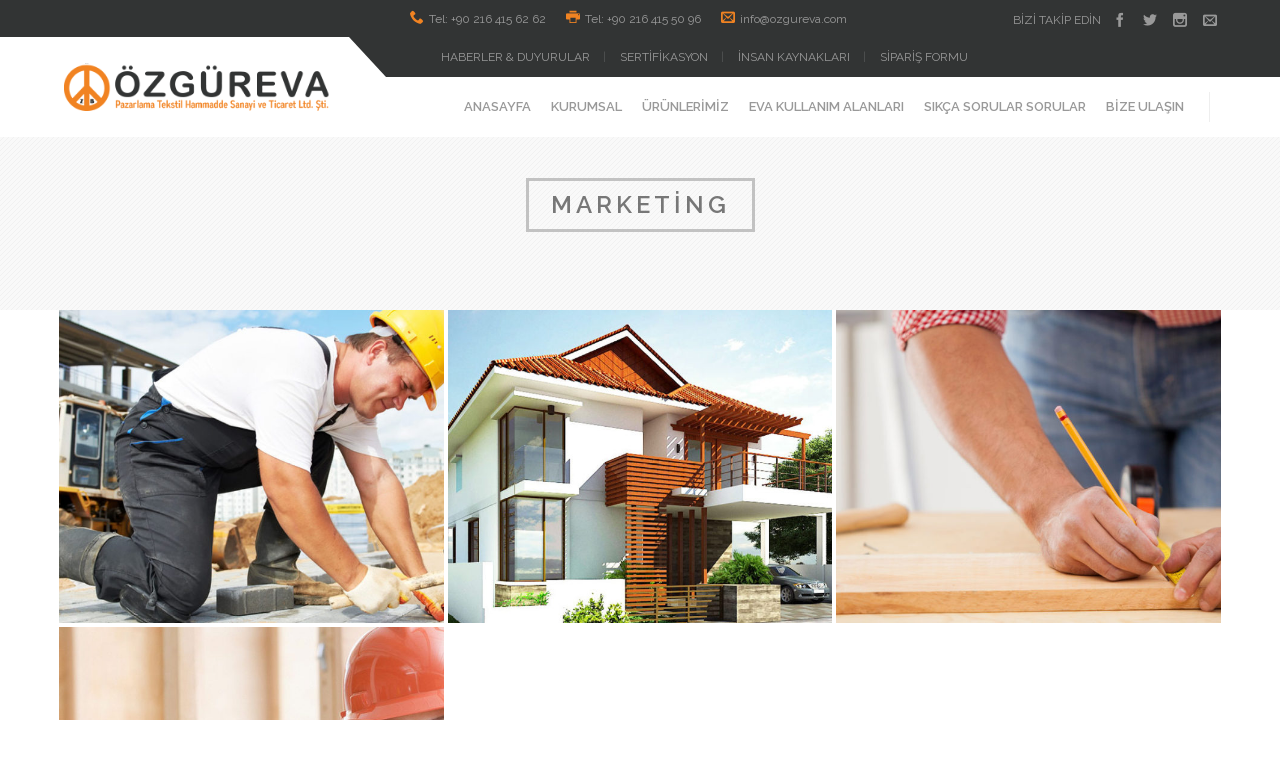

--- FILE ---
content_type: text/html; charset=UTF-8
request_url: http://www.ozgureva.com/projects-category/marketing/
body_size: 24693
content:
<!DOCTYPE html>
<html class="no-js   nz-port" lang="tr">
<head>
	<!-- META TAGS -->
	<meta charset="UTF-8" />
	<meta name="viewport" content="width=device-width, initial-scale=1, maximum-scale=1">
	<!-- LINK TAGS -->
	<link rel="pingback" href="http://www.ozgureva.com/xmlrpc.php" />
	<title>Marketing &#8211; Özgür Eva Pazarlama Tekstil Hammadde San. ve Tic. Ltd. Şti.</title>
                        <script>
                            /* You can add more configuration options to webfontloader by previously defining the WebFontConfig with your options */
                            if ( typeof WebFontConfig === "undefined" ) {
                                WebFontConfig = new Object();
                            }
                            WebFontConfig['google'] = {families: ['Raleway:100,200,300,400,500,600,700,800,900&amp;subset=latin']};

                            (function() {
                                var wf = document.createElement( 'script' );
                                wf.src = 'https://ajax.googleapis.com/ajax/libs/webfont/1.5.3/webfont.js';
                                wf.type = 'text/javascript';
                                wf.async = 'true';
                                var s = document.getElementsByTagName( 'script' )[0];
                                s.parentNode.insertBefore( wf, s );
                            })();
                        </script>
                        <meta name='robots' content='max-image-preview:large' />
<link rel='dns-prefetch' href='//maps.google.com' />
<link rel="alternate" type="application/rss+xml" title="Özgür Eva Pazarlama Tekstil Hammadde San. ve Tic. Ltd. Şti. &raquo; akışı" href="http://www.ozgureva.com/feed/" />
<link rel="alternate" type="application/rss+xml" title="Özgür Eva Pazarlama Tekstil Hammadde San. ve Tic. Ltd. Şti. &raquo; Marketing Projects category akışı" href="http://www.ozgureva.com/projects-category/marketing/feed/" />
<script type="text/javascript">
/* <![CDATA[ */
window._wpemojiSettings = {"baseUrl":"https:\/\/s.w.org\/images\/core\/emoji\/15.0.3\/72x72\/","ext":".png","svgUrl":"https:\/\/s.w.org\/images\/core\/emoji\/15.0.3\/svg\/","svgExt":".svg","source":{"concatemoji":"http:\/\/www.ozgureva.com\/wp-includes\/js\/wp-emoji-release.min.js?ver=6.6.4"}};
/*! This file is auto-generated */
!function(i,n){var o,s,e;function c(e){try{var t={supportTests:e,timestamp:(new Date).valueOf()};sessionStorage.setItem(o,JSON.stringify(t))}catch(e){}}function p(e,t,n){e.clearRect(0,0,e.canvas.width,e.canvas.height),e.fillText(t,0,0);var t=new Uint32Array(e.getImageData(0,0,e.canvas.width,e.canvas.height).data),r=(e.clearRect(0,0,e.canvas.width,e.canvas.height),e.fillText(n,0,0),new Uint32Array(e.getImageData(0,0,e.canvas.width,e.canvas.height).data));return t.every(function(e,t){return e===r[t]})}function u(e,t,n){switch(t){case"flag":return n(e,"\ud83c\udff3\ufe0f\u200d\u26a7\ufe0f","\ud83c\udff3\ufe0f\u200b\u26a7\ufe0f")?!1:!n(e,"\ud83c\uddfa\ud83c\uddf3","\ud83c\uddfa\u200b\ud83c\uddf3")&&!n(e,"\ud83c\udff4\udb40\udc67\udb40\udc62\udb40\udc65\udb40\udc6e\udb40\udc67\udb40\udc7f","\ud83c\udff4\u200b\udb40\udc67\u200b\udb40\udc62\u200b\udb40\udc65\u200b\udb40\udc6e\u200b\udb40\udc67\u200b\udb40\udc7f");case"emoji":return!n(e,"\ud83d\udc26\u200d\u2b1b","\ud83d\udc26\u200b\u2b1b")}return!1}function f(e,t,n){var r="undefined"!=typeof WorkerGlobalScope&&self instanceof WorkerGlobalScope?new OffscreenCanvas(300,150):i.createElement("canvas"),a=r.getContext("2d",{willReadFrequently:!0}),o=(a.textBaseline="top",a.font="600 32px Arial",{});return e.forEach(function(e){o[e]=t(a,e,n)}),o}function t(e){var t=i.createElement("script");t.src=e,t.defer=!0,i.head.appendChild(t)}"undefined"!=typeof Promise&&(o="wpEmojiSettingsSupports",s=["flag","emoji"],n.supports={everything:!0,everythingExceptFlag:!0},e=new Promise(function(e){i.addEventListener("DOMContentLoaded",e,{once:!0})}),new Promise(function(t){var n=function(){try{var e=JSON.parse(sessionStorage.getItem(o));if("object"==typeof e&&"number"==typeof e.timestamp&&(new Date).valueOf()<e.timestamp+604800&&"object"==typeof e.supportTests)return e.supportTests}catch(e){}return null}();if(!n){if("undefined"!=typeof Worker&&"undefined"!=typeof OffscreenCanvas&&"undefined"!=typeof URL&&URL.createObjectURL&&"undefined"!=typeof Blob)try{var e="postMessage("+f.toString()+"("+[JSON.stringify(s),u.toString(),p.toString()].join(",")+"));",r=new Blob([e],{type:"text/javascript"}),a=new Worker(URL.createObjectURL(r),{name:"wpTestEmojiSupports"});return void(a.onmessage=function(e){c(n=e.data),a.terminate(),t(n)})}catch(e){}c(n=f(s,u,p))}t(n)}).then(function(e){for(var t in e)n.supports[t]=e[t],n.supports.everything=n.supports.everything&&n.supports[t],"flag"!==t&&(n.supports.everythingExceptFlag=n.supports.everythingExceptFlag&&n.supports[t]);n.supports.everythingExceptFlag=n.supports.everythingExceptFlag&&!n.supports.flag,n.DOMReady=!1,n.readyCallback=function(){n.DOMReady=!0}}).then(function(){return e}).then(function(){var e;n.supports.everything||(n.readyCallback(),(e=n.source||{}).concatemoji?t(e.concatemoji):e.wpemoji&&e.twemoji&&(t(e.twemoji),t(e.wpemoji)))}))}((window,document),window._wpemojiSettings);
/* ]]> */
</script>
<style id='wp-emoji-styles-inline-css' type='text/css'>

	img.wp-smiley, img.emoji {
		display: inline !important;
		border: none !important;
		box-shadow: none !important;
		height: 1em !important;
		width: 1em !important;
		margin: 0 0.07em !important;
		vertical-align: -0.1em !important;
		background: none !important;
		padding: 0 !important;
	}
</style>
<link rel='stylesheet' id='wp-block-library-css' href='http://www.ozgureva.com/wp-includes/css/dist/block-library/style.min.css?ver=6.6.4' type='text/css' media='all' />
<style id='classic-theme-styles-inline-css' type='text/css'>
/*! This file is auto-generated */
.wp-block-button__link{color:#fff;background-color:#32373c;border-radius:9999px;box-shadow:none;text-decoration:none;padding:calc(.667em + 2px) calc(1.333em + 2px);font-size:1.125em}.wp-block-file__button{background:#32373c;color:#fff;text-decoration:none}
</style>
<style id='global-styles-inline-css' type='text/css'>
:root{--wp--preset--aspect-ratio--square: 1;--wp--preset--aspect-ratio--4-3: 4/3;--wp--preset--aspect-ratio--3-4: 3/4;--wp--preset--aspect-ratio--3-2: 3/2;--wp--preset--aspect-ratio--2-3: 2/3;--wp--preset--aspect-ratio--16-9: 16/9;--wp--preset--aspect-ratio--9-16: 9/16;--wp--preset--color--black: #000000;--wp--preset--color--cyan-bluish-gray: #abb8c3;--wp--preset--color--white: #ffffff;--wp--preset--color--pale-pink: #f78da7;--wp--preset--color--vivid-red: #cf2e2e;--wp--preset--color--luminous-vivid-orange: #ff6900;--wp--preset--color--luminous-vivid-amber: #fcb900;--wp--preset--color--light-green-cyan: #7bdcb5;--wp--preset--color--vivid-green-cyan: #00d084;--wp--preset--color--pale-cyan-blue: #8ed1fc;--wp--preset--color--vivid-cyan-blue: #0693e3;--wp--preset--color--vivid-purple: #9b51e0;--wp--preset--gradient--vivid-cyan-blue-to-vivid-purple: linear-gradient(135deg,rgba(6,147,227,1) 0%,rgb(155,81,224) 100%);--wp--preset--gradient--light-green-cyan-to-vivid-green-cyan: linear-gradient(135deg,rgb(122,220,180) 0%,rgb(0,208,130) 100%);--wp--preset--gradient--luminous-vivid-amber-to-luminous-vivid-orange: linear-gradient(135deg,rgba(252,185,0,1) 0%,rgba(255,105,0,1) 100%);--wp--preset--gradient--luminous-vivid-orange-to-vivid-red: linear-gradient(135deg,rgba(255,105,0,1) 0%,rgb(207,46,46) 100%);--wp--preset--gradient--very-light-gray-to-cyan-bluish-gray: linear-gradient(135deg,rgb(238,238,238) 0%,rgb(169,184,195) 100%);--wp--preset--gradient--cool-to-warm-spectrum: linear-gradient(135deg,rgb(74,234,220) 0%,rgb(151,120,209) 20%,rgb(207,42,186) 40%,rgb(238,44,130) 60%,rgb(251,105,98) 80%,rgb(254,248,76) 100%);--wp--preset--gradient--blush-light-purple: linear-gradient(135deg,rgb(255,206,236) 0%,rgb(152,150,240) 100%);--wp--preset--gradient--blush-bordeaux: linear-gradient(135deg,rgb(254,205,165) 0%,rgb(254,45,45) 50%,rgb(107,0,62) 100%);--wp--preset--gradient--luminous-dusk: linear-gradient(135deg,rgb(255,203,112) 0%,rgb(199,81,192) 50%,rgb(65,88,208) 100%);--wp--preset--gradient--pale-ocean: linear-gradient(135deg,rgb(255,245,203) 0%,rgb(182,227,212) 50%,rgb(51,167,181) 100%);--wp--preset--gradient--electric-grass: linear-gradient(135deg,rgb(202,248,128) 0%,rgb(113,206,126) 100%);--wp--preset--gradient--midnight: linear-gradient(135deg,rgb(2,3,129) 0%,rgb(40,116,252) 100%);--wp--preset--font-size--small: 13px;--wp--preset--font-size--medium: 20px;--wp--preset--font-size--large: 36px;--wp--preset--font-size--x-large: 42px;--wp--preset--spacing--20: 0.44rem;--wp--preset--spacing--30: 0.67rem;--wp--preset--spacing--40: 1rem;--wp--preset--spacing--50: 1.5rem;--wp--preset--spacing--60: 2.25rem;--wp--preset--spacing--70: 3.38rem;--wp--preset--spacing--80: 5.06rem;--wp--preset--shadow--natural: 6px 6px 9px rgba(0, 0, 0, 0.2);--wp--preset--shadow--deep: 12px 12px 50px rgba(0, 0, 0, 0.4);--wp--preset--shadow--sharp: 6px 6px 0px rgba(0, 0, 0, 0.2);--wp--preset--shadow--outlined: 6px 6px 0px -3px rgba(255, 255, 255, 1), 6px 6px rgba(0, 0, 0, 1);--wp--preset--shadow--crisp: 6px 6px 0px rgba(0, 0, 0, 1);}:where(.is-layout-flex){gap: 0.5em;}:where(.is-layout-grid){gap: 0.5em;}body .is-layout-flex{display: flex;}.is-layout-flex{flex-wrap: wrap;align-items: center;}.is-layout-flex > :is(*, div){margin: 0;}body .is-layout-grid{display: grid;}.is-layout-grid > :is(*, div){margin: 0;}:where(.wp-block-columns.is-layout-flex){gap: 2em;}:where(.wp-block-columns.is-layout-grid){gap: 2em;}:where(.wp-block-post-template.is-layout-flex){gap: 1.25em;}:where(.wp-block-post-template.is-layout-grid){gap: 1.25em;}.has-black-color{color: var(--wp--preset--color--black) !important;}.has-cyan-bluish-gray-color{color: var(--wp--preset--color--cyan-bluish-gray) !important;}.has-white-color{color: var(--wp--preset--color--white) !important;}.has-pale-pink-color{color: var(--wp--preset--color--pale-pink) !important;}.has-vivid-red-color{color: var(--wp--preset--color--vivid-red) !important;}.has-luminous-vivid-orange-color{color: var(--wp--preset--color--luminous-vivid-orange) !important;}.has-luminous-vivid-amber-color{color: var(--wp--preset--color--luminous-vivid-amber) !important;}.has-light-green-cyan-color{color: var(--wp--preset--color--light-green-cyan) !important;}.has-vivid-green-cyan-color{color: var(--wp--preset--color--vivid-green-cyan) !important;}.has-pale-cyan-blue-color{color: var(--wp--preset--color--pale-cyan-blue) !important;}.has-vivid-cyan-blue-color{color: var(--wp--preset--color--vivid-cyan-blue) !important;}.has-vivid-purple-color{color: var(--wp--preset--color--vivid-purple) !important;}.has-black-background-color{background-color: var(--wp--preset--color--black) !important;}.has-cyan-bluish-gray-background-color{background-color: var(--wp--preset--color--cyan-bluish-gray) !important;}.has-white-background-color{background-color: var(--wp--preset--color--white) !important;}.has-pale-pink-background-color{background-color: var(--wp--preset--color--pale-pink) !important;}.has-vivid-red-background-color{background-color: var(--wp--preset--color--vivid-red) !important;}.has-luminous-vivid-orange-background-color{background-color: var(--wp--preset--color--luminous-vivid-orange) !important;}.has-luminous-vivid-amber-background-color{background-color: var(--wp--preset--color--luminous-vivid-amber) !important;}.has-light-green-cyan-background-color{background-color: var(--wp--preset--color--light-green-cyan) !important;}.has-vivid-green-cyan-background-color{background-color: var(--wp--preset--color--vivid-green-cyan) !important;}.has-pale-cyan-blue-background-color{background-color: var(--wp--preset--color--pale-cyan-blue) !important;}.has-vivid-cyan-blue-background-color{background-color: var(--wp--preset--color--vivid-cyan-blue) !important;}.has-vivid-purple-background-color{background-color: var(--wp--preset--color--vivid-purple) !important;}.has-black-border-color{border-color: var(--wp--preset--color--black) !important;}.has-cyan-bluish-gray-border-color{border-color: var(--wp--preset--color--cyan-bluish-gray) !important;}.has-white-border-color{border-color: var(--wp--preset--color--white) !important;}.has-pale-pink-border-color{border-color: var(--wp--preset--color--pale-pink) !important;}.has-vivid-red-border-color{border-color: var(--wp--preset--color--vivid-red) !important;}.has-luminous-vivid-orange-border-color{border-color: var(--wp--preset--color--luminous-vivid-orange) !important;}.has-luminous-vivid-amber-border-color{border-color: var(--wp--preset--color--luminous-vivid-amber) !important;}.has-light-green-cyan-border-color{border-color: var(--wp--preset--color--light-green-cyan) !important;}.has-vivid-green-cyan-border-color{border-color: var(--wp--preset--color--vivid-green-cyan) !important;}.has-pale-cyan-blue-border-color{border-color: var(--wp--preset--color--pale-cyan-blue) !important;}.has-vivid-cyan-blue-border-color{border-color: var(--wp--preset--color--vivid-cyan-blue) !important;}.has-vivid-purple-border-color{border-color: var(--wp--preset--color--vivid-purple) !important;}.has-vivid-cyan-blue-to-vivid-purple-gradient-background{background: var(--wp--preset--gradient--vivid-cyan-blue-to-vivid-purple) !important;}.has-light-green-cyan-to-vivid-green-cyan-gradient-background{background: var(--wp--preset--gradient--light-green-cyan-to-vivid-green-cyan) !important;}.has-luminous-vivid-amber-to-luminous-vivid-orange-gradient-background{background: var(--wp--preset--gradient--luminous-vivid-amber-to-luminous-vivid-orange) !important;}.has-luminous-vivid-orange-to-vivid-red-gradient-background{background: var(--wp--preset--gradient--luminous-vivid-orange-to-vivid-red) !important;}.has-very-light-gray-to-cyan-bluish-gray-gradient-background{background: var(--wp--preset--gradient--very-light-gray-to-cyan-bluish-gray) !important;}.has-cool-to-warm-spectrum-gradient-background{background: var(--wp--preset--gradient--cool-to-warm-spectrum) !important;}.has-blush-light-purple-gradient-background{background: var(--wp--preset--gradient--blush-light-purple) !important;}.has-blush-bordeaux-gradient-background{background: var(--wp--preset--gradient--blush-bordeaux) !important;}.has-luminous-dusk-gradient-background{background: var(--wp--preset--gradient--luminous-dusk) !important;}.has-pale-ocean-gradient-background{background: var(--wp--preset--gradient--pale-ocean) !important;}.has-electric-grass-gradient-background{background: var(--wp--preset--gradient--electric-grass) !important;}.has-midnight-gradient-background{background: var(--wp--preset--gradient--midnight) !important;}.has-small-font-size{font-size: var(--wp--preset--font-size--small) !important;}.has-medium-font-size{font-size: var(--wp--preset--font-size--medium) !important;}.has-large-font-size{font-size: var(--wp--preset--font-size--large) !important;}.has-x-large-font-size{font-size: var(--wp--preset--font-size--x-large) !important;}
:where(.wp-block-post-template.is-layout-flex){gap: 1.25em;}:where(.wp-block-post-template.is-layout-grid){gap: 1.25em;}
:where(.wp-block-columns.is-layout-flex){gap: 2em;}:where(.wp-block-columns.is-layout-grid){gap: 2em;}
:root :where(.wp-block-pullquote){font-size: 1.5em;line-height: 1.6;}
</style>
<link rel='stylesheet' id='cpsh-shortcodes-css' href='http://www.ozgureva.com/wp-content/plugins/column-shortcodes/assets/css/shortcodes.css?ver=1.0.1' type='text/css' media='all' />
<link rel='stylesheet' id='rs-plugin-settings-css' href='http://www.ozgureva.com/wp-content/plugins/revslider/public/assets/css/settings.css?ver=5.3.0.2' type='text/css' media='all' />
<style id='rs-plugin-settings-inline-css' type='text/css'>
#rs-demo-id {}
</style>
<link rel='stylesheet' id='dynamic-styles-css' href='http://www.ozgureva.com/wp-content/themes/thebuilders/css/dynamic-styles.css?ver=6.6.4' type='text/css' media='all' />
<style id='dynamic-styles-inline-css' type='text/css'>
body,input,pre,code,kbd,samp,dt{
			font-size: 14px;
			line-height: 28px;
			font-family:Raleway;
		}.desk .header-top-menu ul li > a .txt {
			font-family:Raleway !important;
		}h1,h2,h3,h4,h5,h6 {
			font-family:Raleway;
			text-transform: none;
		}h1 {font-size: 24px; line-height: 34px;}h2 {font-size: 22px; line-height: 32px;}h3 {font-size: 20px; line-height: 30px;}h4 {font-size: 18px; line-height: 28px;}h5 {font-size: 16px; line-height: 26px;}h6 {font-size: 14px; line-height: 24px;}.ls a,.mob-menu li a,#nz-content .search input[type="text"],
		.mob-header-content .header-top-menu li a,.mob-header-content .top-button,
		.header-top .top-button,.widget_title,.yawp_wim_title,textarea,select,button,
		.button, .button .txt,input[type="month"],input[type="number"],input[type="submit"],
		input[type="button"],input[type="date"],input[type="datetime"],input[type="password"],
		input[type="search"],input[type="datetime-local"],input[type="email"],input[type="tel"],
		input[type="text"],input[type="time"],input[type="url"],input[type="week"],
		input[type="reset"],.nz-timer,.count-value,
		.nz-persons .person .name,.nz-pricing-table > .column .title,
		.nz-pricing-table .price,.tabset .tab,
		.toggle-title .toggle-title-header,.ninzio-navigation,.woocommerce-pagination,
		.ninzio-filter .filter, .single-details .nz-i-list a,.nz-table th,
		.comment-meta .comment-author cite,.wp-caption .wp-caption-text,
		.woocommerce .product .added_to_cart,.woocommerce-tabs .tabs > li,
		.woocommerce .single-product-summary .amount,.reset_variations,
		.footer-menu > ul > li > a,.share-labelf,a.edit,a.view,
		.widget_icl_lang_sel_widget,.nz-progress .progress-percent,
		.nz-progress .progress-title,.nz-content-box-2 .box-title span,
		.footer-info,.product .price,.related-products-title h3,
		.ninzio-nav-single > *,.error404-big,.box-more,.count-title,.nz-pricing-table .hlabel,
		.widget_nz_recent_entries .post .post-date-custom,.standard .post-date-custom,.status-author,
		.quote-author,.link-link,.single .post-social-share .social-links a span,
		.woocommerce .product .onsale,.widget_tag_cloud .tagcloud a,.post-tags a,
		.widget_product_tag_cloud .tagcloud a,.projects-tags a,
		.widget_recent_entries a,.widget_categories ul li a,
		.widget_pages ul li a,.widget_archive ul li a,
		.widget_meta ul li a,
		.widget_nav_menu li a,
		.widget_product_categories li a,
		.post .post-category ul li a,
		.tagline-title,
		.nz-accordion .toggle-title {
			font-family:Raleway !important;
		}html,
		#gen-wrap {
			background-color:#ffffff;}.shoping-cart .rich-header,
		.woo-account .rich-header,
		.shoping-cart .parallax-container,
		.woo-account .parallax-container,
		.shoping-cart .fixed-container,
		.woo-account .fixed-container {background-image:url(http://www.ozgureva.com/wp-content/uploads/2016/11/pattern_header.png);
				background-repeat:repeat;
				background-attachment: scroll;
				-webkit-background-size: inherit;
				-moz-background-size: inherit;
				background-size: inherit;
				background-position:left top}.shoping-cart .rich-header h1,
		.woo-account .rich-header h1 {
			color:#777777; 
		}.shoping-cart .rich-header .nz-breadcrumbs,
		.woo-account .rich-header .nz-breadcrumbs {
			color:#ffffff; 
		}.footer {
			background-color:#2d2e2f;background-image:url(http://www.ozgureva.com/wp-content/uploads/2017/04/3cff1dde8cb69d8c208c1fb768f75e0a.jpg);
				background-repeat:no-repeat;
				background-attachment: fixed;
				-webkit-background-size: cover;
				-moz-background-size: cover;
				background-size: cover;
				background-position:center center}::-moz-selection {
			background-color:#ffb700;
			color: #ffffff;
		}::selection {
			background-color:#ffb700;
			color: #ffffff;
		}.mob-menu li a:hover,
		.mob-menu .current-menu-item > a,
		.mob-menu .current-menu-parent > a,
		.mob-menu .current-menu-ancestor > a,
		.mob-menu ul li > a:hover > .di,
		.mob-menu .current-menu-item > a > .di,
		.mob-menu .current-menu-parent > a > .di,
		.mob-menu .current-menu-ancestor > a > .di,
		.mob-header-content .header-top-menu li a:hover,
		.mob-header-content .header-top-menu .current-menu-item > a,
		.mob-header-content .header-top-menu .current-menu-parent > a,
		.mob-header-content .header-top-menu .current-menu-ancestor > a,
		.mob-header-content .header-top-menu ul li > a:hover > .di,
		.mob-header-content .header-top-menu .current-menu-item > a > .di,
		.mob-header-content .header-top-menu .current-menu-parent > a > .di,
		.mob-header-content .header-top-menu .current-menu-ancestor > a > .di,
		.search-r .post-title a,.project-category a:hover,.project-details a:hover,
		.nz-related-portfolio .project-details a:hover,.single-details .nz-i-list a:hover,
		.blog-post .post .post-title:hover > a,.nz-recent-posts .post .post-title:hover > a,
		.blog-post .post .post-meta a:hover,.nz-recent-posts .post .post-meta a:hover,
		.blog-post .post .post-meta a:hover i,.nz-recent-posts .post .post-meta a:hover i,
		.woocommerce .product .price,.single-post-content a:not(.button),.nz-breadcrumbs a:hover,.error404-big,
		.nz-content-box-2 a:hover .box-title h3,.nz-breadcrumbs > *:before,
		.post-comments a:hover,.footer-menu ul li a:hover,
		.comment-content .edit-link a:hover,.loop .project-title a:hover,
		.loop .projects-category a:hover,.nz-related-projects .projects-category a:hover,
		.nz-recent-projects .projects-category a:hover,
		.widget_product_categories ul li a:hover,
		.widget_nav_menu ul li a:hover,
		.widget_shopping_cart p.buttons > a:hover,
		.widget_recent_entries a:hover,
		.widget_categories ul li a:hover,
		.widget_pages ul li a:hover,
		.widget_archive ul li a:hover,
		.widget_meta ul li a:hover,
		.widget_nz_recent_entries .post-title:hover,
		.widget_price_filter .price_slider_amount .button:hover,
		.sidebar .widget_shopping_cart .cart_list > li > a:hover,
		.sidebar .widget_products .product_list_widget > li > a:hover,
		.sidebar .widget_recently_viewed_products .product_list_widget > li > a:hover,
		.sidebar .widget_recent_reviews .product_list_widget > li > a:hover,
		.sidebar .widget_top_rated_products .product_list_widget > li > a:hover,
		.sidebar .widget_product_tag_cloud .tagcloud a:hover,
		.sidebar .post-tags a:hover,
		.sidebar .projects-tags a:hover,
		.sidebar .widget_tag_cloud .tagcloud a:hover,
		.sidebar .widget_recent_entries a:hover, 
		.sidebar .widget_nz_recent_entries .post-title:hover,
		.sidebar .widget_product_categories ul li a:hover, 
		.sidebar .widget_nav_menu ul li a:hover,
		.sidebar .widget_categories ul li a:hover, 
		.sidebar .widget_pages ul li a:hover, 
		.sidebar .widget_archive ul li a:hover, 
		.sidebar .widget_meta ul li a:hover,
		.site-widget-area .widget_shopping_cart .cart_list > li > a:hover,
		.site-widget-area .widget_products .product_list_widget > li > a:hover,
		.site-widget-area .widget_recently_viewed_products .product_list_widget > li > a:hover,
		.site-widget-area .widget_recent_reviews .product_list_widget > li > a:hover,
		.site-widget-area .widget_top_rated_products .product_list_widget > li > a:hover,
		.site-widget-area .widget_product_tag_cloud .tagcloud a:hover,
		.site-widget-area .post-tags a:hover,
		.site-widget-area .projects-tags a:hover,
		.site-widget-area .widget_tag_cloud .tagcloud a:hover,
		.footer-widget-area .widget_shopping_cart .cart_list > li > a:hover,
		.footer-widget-area .widget_products .product_list_widget > li > a:hover,
		.footer-widget-area .widget_recently_viewed_products .product_list_widget > li > a:hover,
		.footer-widget-area .widget_recent_reviews .product_list_widget > li > a:hover,
		.footer-widget-area .widget_top_rated_products .product_list_widget > li > a:hover,
		.footer-widget-area .widget_product_tag_cloud .tagcloud a:hover,
		.footer-widget-area .post-tags a:hover,
		.footer-widget-area .projects-tags a:hover,
		.footer-widget-area .widget_tag_cloud .tagcloud a:hover,
		.mob-header .widget_shopping_cart p.buttons > a:hover, 
		.mob-header .widget_price_filter .price_slider_amount .button:hover,
		.blog-post .post .postmeta a:hover,
		.loop .small-image .projects .projects-category a:hover,
		.loop .medium-image .projects .projects-category a:hover,
		.loop .large-image .projects .projects-category a:hover,
		.loop .small-image-nogap .projects .projects-category a:hover,
		.loop .medium-image-nogap .projects .projects-category a:hover,
		.nz-recent-projects.small-image .projects-category a:hover,
		.nz-recent-projects.medium-image .projects-category a:hover,
		.nz-recent-projects.large-image .projects-category a:hover,
		.nz-recent-projects.small-image-nogap .projects-category a:hover,
		.nz-recent-projects.medium-image-nogap .projects-category a:hover,
		.nz-related-projects .projects-category a:hover,
		.project-social-link-share .social-links a:hover,
		.post-author-info .author-social-links a:hover,
		.box-more:hover,
		.nz-persons .person .name:hover,
		.stepset .active .title,
		.quote-author,
		.status-author,
		.link-link,
		.post-social-share .social-links a:hover,
		.nz-pricing-table .price,
		.nz-pricing-table .currency,
		.post .post-more:hover,
		.woocommerce .product .button:hover,
		.woocommerce .product .added_to_cart:hover,
		.woocommerce .product .product_type_external:hover,
		.single .post-social-share .social-links a:hover,
		.desk .header-top .header-top-social-links a:hover,
		.version3 .header-social-links a:hover {
			color: #ffb700 !important;
		}#nz-content a:not(.button),
		#nz-content a:not(.button):visited,
		.sidebar a:not(.button):not(.ui-slider-handle),
		.woo-cart .widget_shopping_cart .cart_list > li > a:hover,
		.woocommerce .single-product-summary .product_meta a:hover,
		.reset_variations:hover,.count-icon,
		.post-comments-area .comments-title,.footer-copyright a,
		.post-comments-area a,
		.post-author-info-title a,
		.post-tags a:hover,
		.shop-loader,
		.woocommerce .star-rating,
		.woocommerce-page .woocommerce-product-rating .star-rating,
		.woocommerce .comment-text .star-rating,
		.widget_recent_reviews .star-rating,
		.widget_top_rated_products .star-rating,
		.woocommerce-tabs .comment-form-rating .stars a  {
			color: #ffb700;
		}#nz-content a:not(.button):hover,
		#nz-content a:not(.button):visited:hover,
		.woocommerce .product_meta a:hover,
		.sidebar a:not(.button):hover,
		.post-author-info-title a:hover {
			color: rgb(205,133,-50);
		}.flex-control-paging li a.flex-active,
		.flex-direction-nav a:hover,
		.ninzio-navigation li a:hover,
		.ninzio-navigation li span.current,
		.woocommerce-pagination li a:hover,
		.woocommerce-pagination li span.current,
		.widget_price_filter .ui-slider .ui-slider-range,
		.nz-persons .person .title:after,
		.post .post-date:after,
		#nz-content .nz-single-image:before,
		.widget_twitter .follow,
		.nz-content-box-2 .box-title h3:after,
		.nz-content-box-2 .box-title h3:before,
		.nz-persons .person .title:after,
		.nz-persons .person .title:before,
		.header-top .header-top-menu ul .submenu-languages li a:after,
		.mob-menu-toggle2:hover,#top,.widget_calendar td#today,
		.desk-menu .sub-menu li > a:before,
		.standard .post-date-custom,
		.widget_title:after,
		.yawp_wim_widget:after,
		.widget_nav_menu li a:before,
		.widget_product_categories li a:before,
		.widget_categories ul li a:before,
		.widget_pages ul li a:before,
		.widget_archive ul li a:before,
		.widget_meta ul li a:before,
		.widget_shopping_cart .cart_list .remove:hover,
		.footer-menu ul li a:after,
		.post .post-category ul li a,
		.single .single-post-content a:before,
		.nz-reletated-posts-sep:after,
		.post-comments-area .comments-title:after,
		.post-comments-area #respond #reply-title:after,
		.comment-meta .replay a:hover,
		.post-single-navigation a:hover,
		.single-projects .post-gallery .flex-direction-nav li a:hover,
		.single .project-details a:after,
		.nz-related-projects h3:after,
		.social-links a:hover,
		.box-more:hover:after,
		.nz-persons .person .name:after,
		.stepset .active .step-title,
		.widget_nz_recent_entries .post-body:before,
		.widget_twitter ul li:before,
		.widget_recent_comments ul li:before,
		.post .post-more:hover:after,
		.nz-overlay-before:hover,
		#nz-content .nz-single-image:hover:before,
		.post .post-date-custom,
		.ninzio-filter .filter.active,
		.ninzio-filter .filter:hover,
		.woocommerce .product .button:hover:before,
		.woocommerce .product .added_to_cart:hover:before,
		.woocommerce .product .product_type_external:hover:before {
			background-color: #ffb700 !important;
		}button,
		input[type="reset"],
		input[type="submit"],
		input[type="button"],
		.single-details .project-link,
		.wc-proceed-to-checkout a,
		.woocommerce-message .button.wc-forward,
		a.edit,a.view,#nz-content .nz-single-image:before,
		.loop .project-more:hover,
		.nz-recent-projects .project-more:hover,
		.woocommerce .product .onsale,
		.woocommerce .single-product-summary .product_meta a:after,
		.woocommerce-tabs .panel > h2:after, 
		.woocommerce-tabs .panel > #reviews > #comments > h2:after,
		.related-products-title h3:after,
		.button-ghost.default.icon-true.animate-false .btn-icon:after,
		.widget_nav_menu li a:before,
		.widget_product_categories li a:before,
		.widget_categories ul li a:before,
		.widget_pages ul li a:before,
		.widget_archive ul li a:before,
		.widget_meta ul li a:before,
		#comments #submit:hover,
		.ajax-loading-wrap .load-bar:before,
		.nz-pricing-table > .column.highlight-true .pricing,
		.nz-accordion .toggle-title.active .toggle-icon:before,
		.nz-accordion .toggle-title.active .toggle-icon:after,
		.owl-controls .owl-page.active {
			background-color: #ffb700;
		}button:hover,input[type="reset"]:hover,
		input[type="submit"]:hover,input[type="button"]:hover,
		.single-details .project-link:hover,
		.woocommerce .single-product-summary .button:hover,
		.wc-proceed-to-checkout a:hover,
		.woocommerce-message .button.wc-forward:hover,
		.single_add_to_cart_button:hover,
		a.edit:hover,a.view:hover,
		.button-normal.default.icon-true.animate-false .btn-icon:after,
		.button-3d.default.icon-true.animate-false .btn-icon:after,
		.button-ghost.default.icon-true.animate-false:hover .btn-icon:after {
			background-color: rgb(235,163,-20);
		}.button-normal.default.icon-true.animate-false:hover .btn-icon:after {
			background-color: rgb(215,143,-40);
		}.widget_recent_projects .ninzio-overlay {
			background-color: rgba(255,183,0,0.9);
		}.nz-pricing-table > .column .title:after {
			border-bottom: 3em solid #ffb700;
		}.sidebar .widget_tag_cloud .tagcloud a:hover, 
		.sidebar .post-tags a:hover, 
		.sidebar .widget_product_tag_cloud .tagcloud a:hover, 
		.sidebar .projects-tags a:hover,
		.footer-widget-area .widget_tag_cloud .tagcloud a:hover, 
		.footer-widget-area .post-tags a:hover, 
		.footer-widget-area .widget_product_tag_cloud .tagcloud a:hover, 
		.footer-widget-area .projects-tags a:hover,
		.footer-widget-area .widget_shopping_cart p.buttons > a:hover, 
		.footer-widget-area .widget_price_filter .price_slider_amount .button:hover,
		.comment-meta .replay a:hover,
		.single .post-tags > *:hover {
			box-shadow: inset 0 0 0 2px #ffb700;
		}.social-links a:hover {
			box-shadow: inset 0 0 0 1px #ffb700 !important;
		}#single-product-carousel .slides li.flex-active-slide:after {
			box-shadow: inset 0 0 0 2px #ffb700 !important;
		}.slick-dots li.slick-active button {
			box-shadow: inset 0 0 0 20px #ffb700 !important;
		}.shop-loader:before {
			border-left: 2px solid #ffb700;
		}.nz-loader {
			border-top: 1px solid rgba(255,183,0,0.1);
			border-right: 1px solid rgba(255,183,0,0.1);
			border-bottom: 1px solid rgba(255,183,0,0.1);
			border-left: 1px solid rgba(255,183,0,0.5);
		}.widget_price_filter .ui-slider .ui-slider-handle,
		.widget_tag_cloud .tagcloud a:after,
		.post-tags a:after,
		.widget_product_tag_cloud .tagcloud a:after,
		.projects-tags a:after,
		.widget_tag_cloud .tagcloud a:before,
		.post-tags a:before,
		.widget_product_tag_cloud .tagcloud a:before,
		.projects-tags a:before,
		.widget_shopping_cart p.buttons > a:before,
		.widget_shopping_cart p.buttons > a:after,
		.widget_price_filter .price_slider_amount .button:before,
		.widget_price_filter .price_slider_amount .button:after {
			border-color: #ffb700 !important;
		}.single-details .nz-i-list span.icon {
			box-shadow: inset 0 0 0 20px #ffb700;
		}.nz-pricing-table > .column.highlight-true .column-inner {
			box-shadow: inset 0 0 0 3px #ffb700;
		}.nz-pricing-table > .column.highlight-true .c-foot a {
			background-color:#ffb700 !important;
			box-shadow: inset 0 0 0 2px #ffb700;
		}.nz-pricing-table > .column.highlight-true .c-foot a:hover {
			background-color:rgb(235,163,-20) !important;
			box-shadow: inset 0 0 0 2px rgb(235,163,-20) !important;
		}.default.button-normal{background-color: #ffb700;}.default.button-ghost {box-shadow:inset 0 0 0 2px #ffb700;color:#ffb700;}.default.button-3d {background-color:#ffb700;box-shadow: 0 4px rgb(205,133,-50);}.default.animate-false.button-3d:hover {box-shadow: 0 2px rgb(205,133,-50);}.default.animate-false.button-normal.hover-fill:hover{background-color: rgb(235,163,-20);}.default.button-ghost.hover-fill:hover,
		.default.button-ghost.hover-drop:after,
		.default.button-ghost.hover-side:after,
		.default.button-ghost.hover-scene:after,
		.default.button-ghost.hover-screen:after
		{background-color: #ffb700;}.rich-header.version1 .rh-content h1:before {
			border-left-color: #ffb700;
			border-right-color: #ffb700;
		}.mob-header-top {
		   	height: 50px !important;
		    line-height: 50px !important;
		}.mob-header-top .mob-menu-toggle,
	    .mob-sidebar-toggle {
			top: 10px !important;
		}.version1 .header-top {
			background-color: rgba(50,52,52,1);
		}.version1 .header-top .header-top-menu ul li a,.version1 .header-top .social-text {
		    color: #999999;
			font-weight: 400;
			font-size: 12px;
			text-transform: uppercase;
		}.version1 .header-top .header-top-menu ul li:hover > a {
		    color: #ffb700;
		}.version1 .header-top .header-top-menu > ul > li:not(:last-child):after {
			color: rgba(153,153,153,0.3);
		}.version1 .header-top .top-button {
		    color: #ffffff;
		    background-color: #ffb700;
		}.version1 .header-top .top-button:hover {
		    background-color: rgb(235,163,-20);
		}.version1 .header-top .header-top-social-links a {
		    color: #999999 !important;
		}.version1 .header-top .header-top-menu ul li ul.submenu-languages,
		.version1 .desk-menu > ul > li ul.submenu-languages
		{width: 149px;}.version1.top-false {
			height:90px;
		}.version1.top-true {
			height:130px;
		}.version1 .header-body {
		    background-color: rgba(255,255,255,1);height:90px;
		}.version1 .logo,
		.version1 .logo-title {
			height: 90px;
			line-height: 90px;
		}.version1 .desk-menu .sub-menu {
			top: 90px;
		}.version1 .search {
			top: 65px;
		}.version1 .desk-cart-wrap {
			height:90px;
		}.version1 .search-toggle-wrap,
		.version1 .desk-cart-toggle,
		.version1 .site-sidebar-toggle {
			margin-top: 25px;
		}.version1 .site-sidebar-toggle {
			background-color: transparent;
			box-shadow:inset 0 0 0 2px transparent;
		}.version1 .woo-cart {
		    top: 90px;
		}.version1 .desk-menu > ul > li {
			margin-left: 0px !important;
			height: 90px;
			line-height: 90px;
		}.version1:not(.active) .logo-title {
			color: #999999;
		}.version1 .desk-menu > ul > li > a {
		    color: #999999;
			text-transform: uppercase;
			font-weight: 600;
			font-size: 13px;
			font-family: Raleway;
			margin-top: 30px;
		}.version1 .desk-cart-toggle span {
		    color: #999999;}.version1 .desk-menu > ul > li.menu-item-language > a > .txt {
			box-shadow: inset 0 0 0 1px rgba(153,153,153,0.5);
		}.version1 .desk-menu > ul > li.menu-item-language:hover > a > .txt {
			box-shadow: inset 0 0 0 1px rgba(153,153,153,0.7);
		}.version1 .desk-menu > ul > li:hover > a,
		.version1 .desk-menu > ul > li.one-page-active > a,
		.version1 .desk-menu > ul > li.current-menu-item > a,
		.version1 .desk-menu > ul > li.current-menu-parent > a,
		.version1 .desk-menu > ul > li.current-menu-ancestor > a {
		    color: #ffffff;
		}.one-page-top.version1 .desk-menu > ul > li.current-menu-item > a,
		.one-page-top.version1 .desk-menu > ul > li.current-menu-parent > a,
		.one-page-top.version1 .desk-menu > ul > li.current-menu-ancestor > a {
		    color: #ffffff;
		}.one-page-top.version1 .desk-menu > ul > li:hover > a,
		.one-page-top.version1 .desk-menu > ul > li.one-page-active > a {
		    color: #ffffff !important;
		}.version1 .desk-menu .sub-menu,
		.version1 .header-top .header-top-menu ul li ul,
		.version1 .woo-cart {
			background-color: #292929;
		}.version1 .search {
			background-color: #292929 !important;
		}.version1 .desk-menu .sub-menu .sub-menu {
			background-color: rgb(21,21,21);
		}.version1 .desk-menu .sub-menu li > a {
		    color: #999999;
			text-transform: uppercase;
			font-weight: 600;
			font-size: 12px;
			line-height: 22px;
			font-family: Raleway;
		}.version1 .header-top .header-top-menu ul li ul li a {
		    color: #999999;
		}.version1 .desk-menu .sub-menu li:hover > a,
		.version1 .header-top .header-top-menu ul li ul li:hover > a {
		    color: #e2e2e2;
		}.version1 .desk-menu [data-mm="true"] > .sub-menu > li > a {
			text-transform: uppercase;
			font-weight: 600;
			font-size: 13px;
			color: #ffffff !important;
			font-family: Raleway;
		}.version1 .desk-menu > ul > [data-mm="true"] > .sub-menu > li:not(:last-child):after {
			background-color: rgba(255,255,255,0.1) !important;
		}.version1 .desk-menu .sub-menu .label {font-family: Raleway;}.version1 .search-true.cart-false .search-toggle:after,
		.version1 .cart-true .desk-cart-wrap:after {
			background-color: rgba(153,153,153,0.2);
		}.version1 .search input[type="text"] {
		    color: #999999;
		}.version1.effect-underline .desk-menu > ul > li > a:after,
		.version1.effect-overline .desk-menu > ul > li > a:after,
		.version1.effect-fill .desk-menu > ul > li:hover,
		.version1.effect-fill .desk-menu > ul > li.one-page-active > a,
		.version1.effect-fill .desk-menu > ul > li.current-menu-item,
		.version1.effect-fill .desk-menu > ul > li.current-menu-parent,
		.version1.effect-fill .desk-menu > ul > li.current-menu-ancestor {
			background-color: rgba(255,183,0,1);
		}.one-page-top.version1.effect-fill .desk-menu > ul > li:hover,
		.one-page-top.version1.effect-fill .desk-menu > ul > li.one-page-active {
			background-color: rgba(255,183,0,1) !important;
		}.version1.effect-outline .desk-menu > ul > li:hover > a,
		.version1.effect-outline .desk-menu > ul > li.one-page-active > a,
		.version1.effect-outline .desk-menu > ul > li.current-menu-item > a,
		.version1.effect-outline .desk-menu > ul > li.current-menu-parent > a,
		.version1.effect-outline .desk-menu > ul > li.current-menu-ancestor > a {
			box-shadow: inset 0 0 0 2px rgba(255,183,0,1);
		}.one-page-top.version1.effect-outline .desk-menu > ul > li:hover > a,
		.one-page-top.version1.effect-outline .desk-menu > ul > li.one-page-active > a {
			box-shadow: inset 0 0 0 2px rgba(255,183,0,1) !important;
		}.version1.effect-overline .desk-menu > ul > li > a:after {
			top:-30px;
		}.version1.effect-underline .desk-menu > ul > li > a:after {
			bottom:-30px;
		}.version1 .desk-menu > ul:after {
				content:"";
				display:block;
				float:left;
				width:1px;
				height:30px;
				margin-top:30px;
				margin-left: 25px;
    			margin-right: 15px;
				background-color:rgba(238,238,238,1);
				-webkit-transition: all 300ms linear;
				transition: all 300ms linear;
			}.version1 .menu-item-type-yawp_wim,
			.version1 .menu-item-type-yawp_wim a:not(.button) {
				color: #999999;
				text-transform: uppercase;
				font-weight: 600;
				font-size: 12px;
				line-height: 22px;
				font-family: Raleway;
			}.version1 .widget_rss a, 
			.version1 .widget_nz_recent_entries a, 
			.version1 .widget_recent_comments a, 
			.version1 .widget_recent_entries a,
			.version1 .widget_nz_recent_entries .post .post-date,
			.version1 .nz-schedule li,
			.version1 .widget_twitter .tweet-time,
			.version1 .widget_shopping_cart .cart_list > li > a {
				color: #999999 !important;
			}.version1 .widget_rss a:hover, 
			.version1 .widget_nz_recent_entries a:hover, 
			.version1 .widget_recent_comments a:hover, 
			.version1 .widget_recent_entries a:hover,
			.version1 .widget_shopping_cart .cart_list > li > a:hover {
				color: #e2e2e2 !important;
			}.version1 .widget_twitter ul li:before,
			.version1 .widget_nz_recent_entries .post-body:before,
			.version1 .widget_recent_comments ul li:before {
				color: #999999 !important;
				background-color: #ffb700 !important;
			}.version1 .nz-schedule ul li {
				border-bottom: 1px dashed rgba(153,153,153,0.2);
			}.version1 .widget_shopping_cart .cart_list > li,
			.version1 .widget_products .product_list_widget > li, 
			.version1 .widget_recently_viewed_products .product_list_widget > li,
			.version1 .widget_recent_reviews .product_list_widget > li, 
			.version1 .widget_top_rated_products .product_list_widget > li {
				border-bottom: 1px dashed rgba(153,153,153,0.2);
			}.version1 .widget_price_filter .price_slider_wrapper .ui-widget-content {
				background-color: rgba(153,153,153,0.2) !important;
			}.version1 .widget_calendar td#prev, 
			.version1 .widget_calendar td#next,
			.version1 .widget_calendar td,
			.version1 .widget_calendar caption,
			.version1 .widget_calendar th:first-child,
			.version1 .widget_calendar th:last-child {
				border-color: rgba(153,153,153,0.2);
			}.version1 .widget_tag_cloud .tagcloud a:hover,
			.version1 .widget_product_tag_cloud .tagcloud a:hover, 
			.version1 .post-tags a:hover, 
			.version1 .projects-tags a:hover {
				color: rgba(255,183,0,1) !important;
			}.version1 .widget_calendar td#today {
				background-color: rgba(255,183,0,1) !important;
			}.version1 .widget_tag_cloud .tagcloud a:hover,
			.version1 .widget_product_tag_cloud .tagcloud a:hover, 
			.version1 .post-tags a:hover, 
			.version1 .projects-tags a:hover,
			.version1 .widget_tag_cloud .tagcloud a:hover,
			.version1 .widget_product_tag_cloud .tagcloud a:hover, 
			.version1 .post-tags a:hover, 
			.version1 .projects-tags a:hover {
				box-shadow:inset 0 0 0 2px rgba(255,183,0,1) !important;
			}.version1 .widget_nav_menu ul li:hover a {
				color: #999999 !important;
			}.version1 .widget_product_categories ul li a:hover,
			.version1 .widget_shopping_cart p.buttons > a:hover,
			.version1 .widget_recent_entries a:hover,
			.version1 .widget_categories ul li a:hover,
			.version1 .widget_pages ul li a:hover,
			.version1 .widget_archive ul li a:hover,
			.version1 .widget_meta ul li a:hover,
			.version1 .widget_nz_recent_entries .post-title:hover,
			.version1 .widget_price_filter .price_slider_amount .button:hover,
			.version1 .widget_shopping_cart .cart_list > li > a:hover,
			.version1 .widget_products .product_list_widget > li > a:hover,
			.version1 .widget_recently_viewed_products .product_list_widget > li > a:hover,
			.version1 .widget_recent_reviews .product_list_widget > li > a:hover,
			.version1 .widget_top_rated_products .product_list_widget > li > a:hover,
			.version1 .widget_recent_entries a:hover, 
			.version1 .widget_nz_recent_entries .post-title:hover,
			.version1 .widget_product_categories ul li a:hover, 
			.version1 .widget_nav_menu ul li a:hover,
			.version1 .widget_recent_comments a:hover {
				color: #e2e2e2 !important;
			}.version1 .menu-item-type-yawp_wim a:hover {
				color: #e2e2e2;
			}.version1 textarea, 
			.version1 select, 
			.version1 input[type="date"], 
			.version1 input[type="datetime"], 
			.version1 input[type="datetime-local"], 
			.version1 input[type="email"], 
			.version1 input[type="month"], 
			.version1 input[type="number"], 
			.version1 input[type="password"], 
			.version1 input[type="search"], 
			.version1 input[type="tel"], 
			.version1 input[type="text"], 
			.version1 input[type="time"], 
			.version1 input[type="url"], 
			.version1 input[type="week"] {
				box-shadow: inset 0 0 0 1px rgba(153,153,153,0.25);
				color: #999999;
			}.version1 textarea:hover, 
			.version1 select:hover, 
			.version1 input[type="date"]:hover, 
			.version1 input[type="datetime"]:hover, 
			.version1 input[type="datetime-local"]:hover, 
			.version1 input[type="email"]:hover, 
			.version1 input[type="month"]:hover, 
			.version1 input[type="number"]:hover, 
			.version1 input[type="password"]:hover, 
			.version1 input[type="search"]:hover, 
			.version1 input[type="tel"]:hover, 
			.version1 input[type="text"]:hover, 
			.version1 input[type="time"]:hover, 
			.version1 input[type="url"]:hover, 
			.version1 input[type="week"]:hover {
				color: #e2e2e2 !important;
			}.version1 .desk-menu .button,
			.version1 .desk-menu button,
			.version1 .desk-menu input[type="reset"],
			.version1 .desk-menu input[type="submit"],
			.version1 .desk-menu input[type="button"] {
				background-color:#ffb700 !important;
				color: #ffffff !important;
			}.version1 .desk-menu .button:hover,
			.version1 .desk-menu button:hover,
			.version1 .desk-menu input[type="reset"]:hover,
			.version1 .desk-menu input[type="submit"]:hover,
			.version1 .desk-menu input[type="button"]:hover {
				background-color:rgb(235,163,-20) !important;
			}.version1 ::-webkit-input-placeholder {color: #999999;}.version1 :-moz-placeholder           {color: #999999;}.version1 ::-moz-placeholder          {color: #999999;}.version1 :-ms-input-placeholder      {color: #999999;}.version1 .widget_price_filter .ui-slider .ui-slider-handle {
				border-color: rgba(255,183,0,1) !important;
			}.version1 .widget_shopping_cart p.buttons > a:hover, 
			.version1 .widget_shopping_cart p.buttons > a:hover, 
			.version1 .widget_price_filter .price_slider_amount .button:hover {
				box-shadow:inset 0 0 0 2px rgba(255,183,0,1) !important;
			}.version1 .widget_price_filter .ui-slider .ui-slider-range {
				background-color: rgba(255,183,0,1) !important;
			}.version1 .widget_shopping_cart p.buttons > a:hover,
			.version1 .widget_price_filter .price_slider_amount .button:hover {
				color: rgba(255,183,0,1) !important;
			}.version1 .yawp_wim_title {
				text-transform: uppercase;
				font-weight: 600;
				font-size: 13px;
				color: #ffffff !important;
				font-family: Raleway;
			}.version1 .widget_tag_cloud .tagcloud a,
			.version1 .post-tags a,
			.version1 .widget_product_tag_cloud .tagcloud a,
			.version1 .projects-tags a {
				font-family: Raleway;
				color: #999999;
				box-shadow:inset 0 0 0 1px rgba(153,153,153,0.3) !important;
			}.version1 .widget_shopping_cart {
			    color: #999999;
			}.version1 .widget_shopping_cart .cart_list li {
				border-bottom: 1px solid rgba(153,153,153,0.2);
			}.version1 .widget_shopping_cart .cart_list li .remove {
				background-color: rgb(31,31,31) !important;
			}.version1 .widget_shopping_cart .cart_list li .remove:hover {
				background-color: rgba(255,183,0,1) !important;
			}.version1 .widget_shopping_cart .cart_list li img {
			    background-color: rgba(153,153,153,0.1);
			}.version1 .widget_shopping_cart .cart_list li:hover img {
			    background-color: rgba(153,153,153,0.2);
			}.version1 .widget_shopping_cart p.buttons > a, 
			.version1 .widget_price_filter .price_slider_amount .button {
				color: #999999 !important;
				box-shadow:inset 0 0 0 2px rgba(153,153,153,0.3) !important;
			}.version1 .widget_shopping_cart p.buttons > a:hover, 
			.version1 .widget_price_filter .price_slider_amount .button:hover {
				color: rgba(255,183,0,1) !important;
			}.version1 .star-rating:before {
				color: rgba(153,153,153,0.4) !important;
			}.version1 .widget_nav_menu li a:before,
			.version1 .widget_product_categories li a:before,
			.version1 .widget_categories ul li a:before,
			.version1 .widget_pages ul li a:before,
			.version1 .widget_archive ul li a:before,
			.version1 .widget_meta ul li a:before {
				background-color:rgba(255,183,0,1) !important;
			}.version1 .yawp_wim_title a {
				text-transform: uppercase !important;
				font-weight: 600 !important;
				font-size: 13px !important;
				color: #ffffff !important;
				font-family: Raleway !important;
			}.version1 .widget_categories ul li,
			.version1 .widget_pages ul li,
			.version1 .widget_archive ul li,
			.version1 .widget_meta ul li {
				border-bottom: 1px dashed rgba(153,153,153,0.25);
			}.version1.fixed-true.active .header-body,
		.version1.fixed-true.active {
			height:90px;
		}.version1.fixed-true.active.top-true {
			height:130px;
		}.version1.fixed-true.active .logo,
		.version1.fixed-true.active .logo-title {
			height:90px;
			line-height: 90px;
		}.version1.fixed-true.active .desk-menu .sub-menu {
			top: 90px;
		}.version1.fixed-true.active .search {
			top: 65px;
		}.version1.fixed-true.active .desk-cart-wrap {
			height:90px;
		}.version1.fixed-true.active .search-toggle-wrap,
		.version1.fixed-true.active .desk-cart-toggle,
		.version1.fixed-true.active .site-sidebar-toggle {
			margin-top: 25px;
		}.version1.fixed-true.active .woo-cart {
		    top: 90px;
		}.version1.fixed-true.active .desk-menu > ul > li {
			height: 90px;
			line-height: 90px;
		}.version1.fixed-true.active .desk-menu > ul > li > a {
			margin-top: 30px;
		}.version1.fixed-true.active .logo-title {
			color: #999999;
		}.version1.fixed-true.active .header-body {
		    background-color: rgba(255,255,255,1);
		}.version1.fixed-true.active .desk-menu > ul > li > a {
		    color: #999999;
		}.version1.fixed-true.active .desk-cart-toggle span {
		    color: #999999;
		}.version1.fixed-true.active .desk-menu > ul > li:hover > a,
		.version1.fixed-true.active .desk-menu > ul > li.one-page-active > a,
		.version1.fixed-true.active .desk-menu > ul > li.current-menu-item > a,
		.version1.fixed-true.active .desk-menu > ul > li.current-menu-parent > a,
		.version1.fixed-true.active .desk-menu > ul > li.current-menu-ancestor > a {
		    color: #ffffff;
		}.one-page-top.version1.fixed-true.active .desk-menu > ul > li.current-menu-item > a,
		.one-page-top.version1.fixed-true.active .desk-menu > ul > li.current-menu-parent > a,
		.one-page-top.version1.fixed-true.active .desk-menu > ul > li.current-menu-ancestor > a {
		    color: #ffffff;
		}.one-page-top.version1.fixed-true.active .desk-menu > ul > li:hover > a,
		.one-page-top.version1.fixed-true.active .desk-menu > ul > li.one-page-active > a {
		    color: #ffffff !important;
		}.version1.fixed-true.active .site-sidebar-toggle {
			background-color: transparent;
			box-shadow:inset 0 0 0 2px transparent;
		}.version1.fixed-true.active .search-true.cart-false .search-toggle:after,
		.version1.fixed-true.active .cart-true .desk-cart-wrap:after {
			background-color: rgba(153,153,153,0.2);
		}.version1.fixed-true.active.effect-outline .desk-menu > ul > li:hover > a,
		.version1.fixed-true.active.effect-outline .desk-menu > ul > li.one-page-active > a,
		.version1.fixed-true.active.effect-outline .desk-menu > ul > li.current-menu-item > a,
		.version1.fixed-true.active.effect-outline .desk-menu > ul > li.current-menu-parent > a,
		.version1.fixed-true.active.effect-outline .desk-menu > ul > li.current-menu-ancestor > a {
			box-shadow: inset 0 0 0 2px rgba(255,183,0,1);
		}.version1.fixed-true.active.effect-underline .desk-menu > ul > li > a:after {
			bottom:-30px;
		}.one-page-top.version1.fixed-true.active.effect-outline .desk-menu > ul > li:hover > a,
		.one-page-top.version1.fixed-true.active.effect-outline .desk-menu > ul > li.one-page-active > a {
			box-shadow: inset 0 0 0 2px rgba(255,183,0,1) !important;
		}.version1.fixed-true.active.effect-underline .desk-menu > ul > li > a:after,
		.version1.fixed-true.active.effect-overline .desk-menu > ul > li > a:after,
		.version1.fixed-true.active.effect-fill .desk-menu > ul > li:hover,
		.version1.fixed-true.active.effect-fill .desk-menu > ul > li.one-page-active,
		.version1.fixed-true.active.effect-fill .desk-menu > ul > li.current-menu-item,
		.version1.fixed-true.active.effect-fill .desk-menu > ul > li.current-menu-parent,
		.version1.fixed-true.active.effect-fill .desk-menu > ul > li.current-menu-ancestor {
			background-color: rgba(255,183,0,1);
		}.one-page-top.version1.fixed-true.active.effect-fill .desk-menu > ul > li:hover,
		.one-page-top.version1.fixed-true.active.effect-fill .desk-menu > ul > li.one-page-active {
			background-color: rgba(255,183,0,1) !important;
		}.version2 .header-top {
			background-color: rgba(255,183,0,1);
		}.version2 .header-top .header-top-menu ul li a, .version2 .header-top .social-text {
		    color: #ffffff;
		    font-weight: 400;
			font-size: 12px;
			text-transform: uppercase;
		}.version2 .header-top .header-top-menu ul li:hover > a {
		    color: #ffffff;
		}.version2 .header-top .header-top-menu > ul > li:not(:last-child):after {
			color: rgba(255,255,255,0.3);
		}.version2 .header-top .top-button {
		    color: #ffb700;
		    background-color: #ffffff;
		}.version2 .header-top .top-button:hover {
		    background-color: rgb(235,235,235);
		}.version2 .header-top .header-top-social-links a {
		    color: #ffffff !important;
		}.version2 .header-top .header-top-menu ul li ul.submenu-languages,
		.version2 .desk-menu > ul > li ul.submenu-languages
		{width: 149px;}.version2.top-false {
			height:110px;
		}.version2.top-true {
			height:150px;
		}.version2 .header-body {
		    background-color: rgba(0,0,0,0.1);height:110px;}.version2 .logo,
		.version2 .logo-title,
		.version2.desk .logo-part {
			height: 110px;
			line-height: 110px;
		}.version2 .desk-menu .sub-menu {
			top: 110px;
		}.version2 .search {
			top: 75px;
		}.version2 .desk-cart-wrap {
			height:110px;
		}.version2 .search-toggle-wrap,
		.version2 .desk-cart-toggle,
		.version2 .site-sidebar-toggle {
			margin-top: 35px;
		}.version2 .site-sidebar-toggle {
			background-color: transparent;box-shadow:inset 0 0 0 2px transparent}.version2 .woo-cart {
		    top: 110px;
		}.version2 .desk-menu > ul > li {
			margin-left: 20px !important;
			height: 110px;
			line-height: 110px;
		}.version2:not(.active) .logo-title {
			color: #ffffff;
		}.version2 .desk-menu > ul > li > a {
		    color: #ffffff;
			text-transform: uppercase;
			font-weight: 600;
			font-size: 13px;
			font-family: Raleway;
			margin-top: 40px;
		}.version2 .desk-cart-toggle span {
		    color: #ffffff;}.version2 .desk-menu > ul > li.menu-item-language > a > .txt {
			box-shadow: inset 0 0 0 1px rgba(255,255,255,0.5);
		}.version2 .desk-menu > ul > li.menu-item-language:hover > a > .txt {
			box-shadow: inset 0 0 0 1px rgba(255,255,255,0.7);
		}.version2 .desk-menu > ul > li:hover > a,
		.version2 .desk-menu > ul > li.one-page-active > a,
		.version2 .desk-menu > ul > li.current-menu-item > a,
		.version2 .desk-menu > ul > li.current-menu-parent > a,
		.version2 .desk-menu > ul > li.current-menu-ancestor > a {
		    color: #ffb700;
		}.one-page-top.one-page-top.version2 .desk-menu > ul > li:hover > a,
		.one-page-top.version2 .desk-menu > ul > li.one-page-active > a {
			color: #ffb700 !important;
		}.one-page-top.version2 .desk-menu > ul > li.current-menu-item > a,
		.one-page-top.version2 .desk-menu > ul > li.current-menu-parent > a,
		.one-page-top.version2 .desk-menu > ul > li.current-menu-ancestor > a {
		    color: #ffb700;
		}.version2 .desk-menu .sub-menu,
		.version2 .header-top .header-top-menu ul li ul,
		.version2 .woo-cart {
			background-color: #292929;
		}.version2 .search {
			background-color: #292929 !important;
		}.version2 .desk-menu .sub-menu .sub-menu {
			background-color: rgb(21,21,21);
		}.version2 .desk-menu .sub-menu li > a {
		    color: #999999;
			text-transform: uppercase;
			font-weight: 600;
			font-size: 12px;
			line-height: 22px;
			font-family: Raleway;
		}.version2 .header-top .header-top-menu ul li ul li a {
		    color: #999999;
		}.version2 .desk-menu .sub-menu li:hover > a,
		.version2 .header-top .header-top-menu ul li ul li:hover > a {
		    color: #e2e2e2;
		}.version2 .desk-menu [data-mm="true"] > .sub-menu > li > a {
			text-transform: uppercase;
			font-weight: 600;
			font-size: 13px;
			color: #ffffff !important;
			font-family: Raleway;
		}.version2 .desk-menu > ul > [data-mm="true"] > .sub-menu > li:not(:last-child):after {
			background-color: rgba(255,255,255,0.1) !important;
		}.version2 .menu-item-type-yawp_wim,
			.version2 .menu-item-type-yawp_wim a:not(.button) {
				color: #999999;
				text-transform: uppercase;
				font-weight: 600;
				font-size: 12px;
				line-height: 22px;
				font-family: Raleway;
			}.version2 .widget_rss a, 
			.version2 .widget_nz_recent_entries a, 
			.version2 .widget_recent_comments a, 
			.version2 .widget_recent_entries a,
			.version2 .widget_nz_recent_entries .post .post-date,
			.version2 .nz-schedule li,
			.version2 .widget_twitter .tweet-time,
			.version2 .widget_shopping_cart .cart_list > li > a {
				color: #999999 !important;
			}.version2 .widget_rss a:hover, 
			.version2 .widget_nz_recent_entries a:hover, 
			.version2 .widget_recent_comments a:hover, 
			.version2 .widget_recent_entries a:hover,
			.version2 .widget_shopping_cart .cart_list > li > a:hover {
				color: #e2e2e2 !important;
			}.version2 .widget_twitter ul li:before,
			.version2 .widget_nz_recent_entries .post-body:before,
			.version2 .widget_recent_comments ul li:before {
				color: #999999 !important;
				background-color: #ffb700 !important;
			}.version2 .nz-schedule ul li {
				border-bottom: 1px dashed rgba(153,153,153,0.2);
			}.version2 .widget_shopping_cart .cart_list > li,
			.version2 .widget_products .product_list_widget > li, 
			.version2 .widget_recently_viewed_products .product_list_widget > li,
			.version2 .widget_recent_reviews .product_list_widget > li, 
			.version2 .widget_top_rated_products .product_list_widget > li {
				border-bottom: 1px dashed rgba(153,153,153,0.2);
			}.version2 .widget_price_filter .price_slider_wrapper .ui-widget-content {
				background-color: rgba(153,153,153,0.2) !important;
			}.version2 .widget_calendar td#prev, 
			.version2 .widget_calendar td#next,
			.version2 .widget_calendar td,
			.version2 .widget_calendar caption,
			.version2 .widget_calendar th:first-child,
			.version2 .widget_calendar th:last-child {
				border-color: rgba(153,153,153,0.2);
			}.version2 .widget_tag_cloud .tagcloud a:hover,
			.version2 .widget_product_tag_cloud .tagcloud a:hover, 
			.version2 .post-tags a:hover, 
			.version2 .projects-tags a:hover {
				color: rgba(255,183,0,1) !important;
			}.version2 .widget_calendar td#today {
				background-color: rgba(255,183,0,1) !important;
			}.version2 .widget_tag_cloud .tagcloud a:hover,
			.version2 .widget_product_tag_cloud .tagcloud a:hover, 
			.version2 .post-tags a:hover, 
			.version2 .projects-tags a:hover,
			.version2 .widget_tag_cloud .tagcloud a:hover,
			.version2 .widget_product_tag_cloud .tagcloud a:hover, 
			.version2 .post-tags a:hover, 
			.version2 .projects-tags a:hover {
				box-shadow:inset 0 0 0 2px rgba(255,183,0,1) !important;
			}.version2 .widget_nav_menu ul li:hover a {
				color: #999999 !important;
			}.version2 .widget_product_categories ul li a:hover,
			.version2 .widget_shopping_cart p.buttons > a:hover,
			.version2 .widget_recent_entries a:hover,
			.version2 .widget_categories ul li a:hover,
			.version2 .widget_pages ul li a:hover,
			.version2 .widget_archive ul li a:hover,
			.version2 .widget_meta ul li a:hover,
			.version2 .widget_nz_recent_entries .post-title:hover,
			.version2 .widget_price_filter .price_slider_amount .button:hover,
			.version2 .widget_shopping_cart .cart_list > li > a:hover,
			.version2 .widget_products .product_list_widget > li > a:hover,
			.version2 .widget_recently_viewed_products .product_list_widget > li > a:hover,
			.version2 .widget_recent_reviews .product_list_widget > li > a:hover,
			.version2 .widget_top_rated_products .product_list_widget > li > a:hover,
			.version2 .widget_recent_entries a:hover, 
			.version2 .widget_nz_recent_entries .post-title:hover,
			.version2 .widget_product_categories ul li a:hover, 
			.version2 .widget_nav_menu ul li a:hover,
			.version2 .widget_recent_comments a:hover {
				color: #e2e2e2 !important;
			}.version2 .menu-item-type-yawp_wim a:hover {
				color: #e2e2e2;
			}.version2 textarea, 
			.version2 select, 
			.version2 input[type="date"], 
			.version2 input[type="datetime"], 
			.version2 input[type="datetime-local"], 
			.version2 input[type="email"], 
			.version2 input[type="month"], 
			.version2 input[type="number"], 
			.version2 input[type="password"], 
			.version2 input[type="search"], 
			.version2 input[type="tel"], 
			.version2 input[type="text"], 
			.version2 input[type="time"], 
			.version2 input[type="url"], 
			.version2 input[type="week"] {
				box-shadow: inset 0 0 0 1px rgba(153,153,153,0.25);
				color: #999999;
			}.version2 textarea:hover, 
			.version2 select:hover, 
			.version2 input[type="date"]:hover, 
			.version2 input[type="datetime"]:hover, 
			.version2 input[type="datetime-local"]:hover, 
			.version2 input[type="email"]:hover, 
			.version2 input[type="month"]:hover, 
			.version2 input[type="number"]:hover, 
			.version2 input[type="password"]:hover, 
			.version2 input[type="search"]:hover, 
			.version2 input[type="tel"]:hover, 
			.version2 input[type="text"]:hover, 
			.version2 input[type="time"]:hover, 
			.version2 input[type="url"]:hover, 
			.version2 input[type="week"]:hover {
				color: #e2e2e2 !important;
			}.version2 .desk-menu .button,
			.version2 .desk-menu button,
			.version2 .desk-menu input[type="reset"],
			.version2 .desk-menu input[type="submit"],
			.version2 .desk-menu input[type="button"] {
				background-color:#ffb700 !important;
				color: #ffffff !important;
			}.version2 .desk-menu .button:hover,
			.version2 .desk-menu button:hover,
			.version2 .desk-menu input[type="reset"]:hover,
			.version2 .desk-menu input[type="submit"]:hover,
			.version2 .desk-menu input[type="button"]:hover {
				background-color:rgb(235,163,-20) !important;
			}.version2 ::-webkit-input-placeholder {color: #999999;}.version2 :-moz-placeholder           {color: #999999;}.version2 ::-moz-placeholder          {color: #999999;}.version2 :-ms-input-placeholder      {color: #999999;}.version2 .widget_price_filter .ui-slider .ui-slider-handle {
				border-color: rgba(255,183,0,1) !important;
			}.version2 .widget_shopping_cart p.buttons > a:hover, 
			.version2 .widget_shopping_cart p.buttons > a:hover, 
			.version2 .widget_price_filter .price_slider_amount .button:hover {
				box-shadow:inset 0 0 0 2px rgba(255,183,0,1) !important;
			}.version2 .widget_price_filter .ui-slider .ui-slider-range {
				background-color: rgba(255,183,0,1) !important;
			}.version2 .widget_shopping_cart p.buttons > a:hover,
			.version2 .widget_price_filter .price_slider_amount .button:hover {
				color: rgba(255,183,0,1) !important;
			}.version2 .yawp_wim_title {
				text-transform: uppercase;
				font-weight: 600;
				font-size: 13px;
				color: #ffffff !important;
				font-family: Raleway;
			}.version2 .widget_tag_cloud .tagcloud a,
			.version2 .post-tags a,
			.version2 .widget_product_tag_cloud .tagcloud a,
			.version2 .projects-tags a {
				font-family: Raleway;
				color: #999999;
				box-shadow:inset 0 0 0 1px rgba(153,153,153,0.3) !important;
			}.version2 .widget_shopping_cart {
			    color: #999999;
			}.version2 .widget_shopping_cart .cart_list li {
				border-bottom: 1px solid rgba(153,153,153,0.2);
			}.version2 .widget_shopping_cart .cart_list li .remove {
				background-color: rgb(31,31,31) !important;
			}.version2 .widget_shopping_cart .cart_list li .remove:hover {
				background-color: rgba(255,183,0,1) !important;
			}.version2 .widget_shopping_cart .cart_list li img {
			    background-color: rgba(153,153,153,0.1);
			}.version2 .widget_shopping_cart .cart_list li:hover img {
			    background-color: rgba(153,153,153,0.2);
			}.version2 .widget_shopping_cart p.buttons > a, 
			.version2 .widget_price_filter .price_slider_amount .button {
				color: #999999 !important;
				box-shadow:inset 0 0 0 2px rgba(153,153,153,0.3) !important;
			}.version2 .widget_shopping_cart p.buttons > a:hover, 
			.version2 .widget_price_filter .price_slider_amount .button:hover {
				color: rgba(255,183,0,1) !important;
			}.version2 .star-rating:before {
				color: rgba(153,153,153,0.4) !important;
			}.version2 .widget_nav_menu li a:before,
			.version2 .widget_product_categories li a:before,
			.version2 .widget_categories ul li a:before,
			.version2 .widget_pages ul li a:before,
			.version2 .widget_archive ul li a:before,
			.version2 .widget_meta ul li a:before {
				background-color:rgba(255,183,0,1) !important;
			}.version2 .yawp_wim_title a {
				text-transform: uppercase !important;
				font-weight: 600 !important;
				font-size: 13px !important;
				color: #ffffff !important;
				font-family: Raleway !important;
			}.version2 .widget_categories ul li,
			.version2 .widget_pages ul li,
			.version2 .widget_archive ul li,
			.version2 .widget_meta ul li {
				border-bottom: 1px dashed rgba(153,153,153,0.25);
			}.version2 .desk-menu .sub-menu .label {font-family: Raleway;}.version2 .search-true.cart-false .search-toggle:after,
		.version2 .cart-true .desk-cart-wrap:after {
			background-color: rgba(255,255,255,0.2);
		}.version2 .search input[type="text"],
		.version2 .woo-cart {
		    color: #999999;
		}.version2 .woo-cart .widget_shopping_cart .cart_list li {
			border-bottom: 1px solid rgba(153,153,153,0.2);
		}.version2 .woo-cart .widget_shopping_cart .cart_list li .remove {
			background-color: rgb(21,21,21);
		}.version2 .woo-cart .widget_shopping_cart .cart_list li .remove:hover {
			background-color: rgb(11,11,11) !important;
		}.version2 .woo-cart .widget_shopping_cart .cart_list li img {
		    background-color: rgba(153,153,153,0.1);
		}.version2 .woo-cart .widget_shopping_cart .cart_list li:hover img {
		    background-color: rgba(153,153,153,0.2);
		}.version2.effect-underline .desk-menu > ul > li > a:after,
		.version2.effect-overline .desk-menu > ul > li > a:after,
		.version2.effect-fill .desk-menu > ul > li:hover,
		.version2.effect-fill .desk-menu > ul > li.one-page-active > a,
		.version2.effect-fill .desk-menu > ul > li.current-menu-item,
		.version2.effect-fill .desk-menu > ul > li.current-menu-parent,
		.version2.effect-fill .desk-menu > ul > li.current-menu-ancestor {
			background-color: rgba(255,183,0,1);
		}.one-page-top.version2.effect-fill .desk-menu > ul > li:hover,
		.one-page-top.version2.effect-fill .desk-menu > ul > li.one-page-active {
			background-color: rgba(255,183,0,1) !important
		}.version2.effect-outline .desk-menu > ul > li:hover > a,
		.version2.effect-outline .desk-menu > ul > li.one-page-active > a,
		.version2.effect-outline .desk-menu > ul > li.current-menu-item > a,
		.version2.effect-outline .desk-menu > ul > li.current-menu-parent > a,
		.version2.effect-outline .desk-menu > ul > li.current-menu-ancestor > a {
			box-shadow: inset 0 0 0 2px rgba(255,183,0,1);
		}.one-page-top.version2.effect-outline .desk-menu > ul > li:hover > a,
		.one-page-top.version2.effect-outline .desk-menu > ul > li.one-page-active > a {
			box-shadow: inset 0 0 0 2px rgba(255,183,0,1) !important;
		}.version2.effect-overline .desk-menu > ul > li > a:after {
			top:-40px;
		}.version2.effect-underline .desk-menu > ul > li > a:after {
			bottom:-40px;
		}.version2.fixed-true.active .header-body,
		.version2.fixed-true.active {
			height:110px;
		}.version2.fixed-true.active.top-true {
			height:150px;
		}.version2.fixed-true.active .logo,
		.version2.fixed-true.active .logo-title {
			height:110px;
			line-height: 110px;
		}.version2.fixed-true.active .desk-menu .sub-menu {
			top: 110px;
		}.version2.fixed-true.active .search {
			top: 75px;
		}.version2.fixed-true.active .desk-cart-wrap {
			height:110px;
		}.version2.fixed-true.active .search-toggle-wrap,
		.version2.fixed-true.active .desk-cart-toggle,
		.version2.fixed-true.active .site-sidebar-toggle {
			margin-top: 35px;
		}.version2.fixed-true.active .woo-cart {
		    top: 110px;
		}.version2.fixed-true.active .desk-menu > ul > li {
			height: 110px;
			line-height: 110px;
		}.version2.fixed-true.active .desk-menu > ul > li > a {
			margin-top: 40px;
		}.version2.fixed-true.active .logo-title {
			color: #999999;
		}.version2.fixed-true.active .header-body {
		    background-color: rgba(255,255,255,1);
		}.version2.fixed-true.active .desk-menu > ul > li > a {
		    color: #999999;
		}.version2.fixed-true.active .desk-cart-toggle span {
		    color: #999999;
		}.version2.fixed-true.active .desk-menu > ul > li:hover > a,
		.version2.fixed-true.active .desk-menu > ul > li.one-page-active > a,
		.version2.fixed-true.active .desk-menu > ul > li.current-menu-item > a,
		.version2.fixed-true.active .desk-menu > ul > li.current-menu-parent > a,
		.version2.fixed-true.active .desk-menu > ul > li.current-menu-ancestor > a {
		    color: #ffb700;
		}.one-page-top.version2.fixed-true.active .desk-menu > ul > li.current-menu-item > a,
		.one-page-top.version2.fixed-true.active .desk-menu > ul > li.current-menu-parent > a,
		.one-page-top.version2.fixed-true.active .desk-menu > ul > li.current-menu-ancestor > a {
		    color: #ffb700;
		}.one-page-top.version2.fixed-true.active .desk-menu > ul > li:hover > a,
		.one-page-top.version2.fixed-true.active .desk-menu > ul > li.one-page-active > a {
		    color: #ffb700 !important;
		}.version2.fixed-true.active .site-sidebar-toggle {
			background-color: transparent;
			box-shadow:inset 0 0 0 2px transparent;
		}.version2.fixed-true.active .search-true.cart-false .search-toggle:after,
		.version2.fixed-true.active .cart-true .desk-cart-wrap:after {
			background-color: rgba(153,153,153,0.2);
		}.version2.fixed-true.active.effect-outline .desk-menu > ul > li:hover > a,
		.version2.fixed-true.active.effect-outline .desk-menu > ul > li.one-page-active > a,
		.version2.fixed-true.active.effect-outline .desk-menu > ul > li.current-menu-item > a,
		.version2.fixed-true.active.effect-outline .desk-menu > ul > li.current-menu-parent > a,
		.version2.fixed-true.active.effect-outline .desk-menu > ul > li.current-menu-ancestor > a {
			box-shadow: inset 0 0 0 2px rgba(255,183,0,1);
		}.version2.fixed-true.active.effect-underline .desk-menu > ul > li > a:after {
			bottom:-40px;
		}.one-page-top.version2.fixed-true.active.effect-outline .desk-menu > ul > li:hover > a,
		.one-page-top.version2.fixed-true.active.effect-outline .desk-menu > ul > li.one-page-active > a {
			box-shadow: inset 0 0 0 2px rgba(255,183,0,1) !important;
		}.version2.fixed-true.active.effect-underline .desk-menu > ul > li > a:after,
		.version2.fixed-true.active.effect-overline .desk-menu > ul > li > a:after,
		.version2.fixed-true.active.effect-fill .desk-menu > ul > li:hover,
		.version2.fixed-true.active.effect-fill .desk-menu > ul > li.one-page-active,
		.version2.fixed-true.active.effect-fill .desk-menu > ul > li.current-menu-item,
		.version2.fixed-true.active.effect-fill .desk-menu > ul > li.current-menu-parent,
		.version2.fixed-true.active.effect-fill .desk-menu > ul > li.current-menu-ancestor {
			background-color: rgba(255,183,0,1);
		}.one-page-top.version2.fixed-true.active.effect-fill .desk-menu > ul > li:hover,
		.one-page-top.version2.fixed-true.active.effect-fill .desk-menu > ul > li.one-page-active {
			background-color: rgba(255,183,0,1) !important;
		}.version2.fixed-true.active.effect-overline .desk-menu > ul > li > a:after {
			top:-40px;
		}.version3 .header-body {
		    background-color: rgba(255,255,255,1);height:90px;}.version3 .logo,
		.version3 .logo-title {
			height: 90px;
			line-height: 90px;
		}.version3 .desk-menu .sub-menu {
			top: 90px;
		}.version3 .search {
			top: 65px;
		}.version3 .desk-cart-wrap {
			height:90px;
		}.version3 .search-toggle-wrap,
		.version3 .desk-cart-toggle,
		.version3 .site-sidebar-toggle,
		.version3 .header-social-links {
			margin-top: 25px;
		}.version3 .site-sidebar-toggle {
			background-color: transparent;
			box-shadow:inset 0 0 0 2px transparent;
		}.version3 .woo-cart {
		    top: 90px;
		}.version3 .desk-menu > ul > li {
			margin-left: 20px !important;
			height: 90px;
			line-height: 90px;
		}.version3:not(.active) .logo-title {
			color: #999999;
		}.version3 .header-social-links  a {
		    color: #999999 !important;
		}.version3 .desk-menu > ul > li > a {
		    color: #999999;
			text-transform: uppercase;
			font-weight: 600;
			font-size: 13px;
			font-family: Raleway;
			margin-top: 30px;
		}.version3 .desk-cart-toggle span {
		    color: #999999;}.version3 .desk-menu > ul > li.menu-item-language > a > .txt {
			box-shadow: inset 0 0 0 1px rgba(153,153,153,0.5);
		}.version3 .desk-menu > ul > li.menu-item-language:hover > a > .txt {
			box-shadow: inset 0 0 0 1px rgba(153,153,153,0.7);
		}.version3 .desk-menu > ul > li:hover > a,
		.version3 .desk-menu > ul > li.one-page-active > a,
		.version3 .desk-menu > ul > li.current-menu-item > a,
		.version3 .desk-menu > ul > li.current-menu-parent > a,
		.version3 .desk-menu > ul > li.current-menu-ancestor > a {
		    color: #999999;
		}.one-page-top.version3 .desk-menu > ul > li:hover > a,
		.one-page-top.version3 .desk-menu > ul > li.one-page-active > a {
			color: #999999 !important;
		}.one-page-top.version3 .desk-menu > ul > li.current-menu-item > a,
		.one-page-top.version3 .desk-menu > ul > li.current-menu-parent > a,
		.one-page-top.version3 .desk-menu > ul > li.current-menu-ancestor > a {
		    color: #999999;
		}.version3 .desk-menu .sub-menu,
		.version3 .header-top .header-top-menu ul li ul,
		.version3 .woo-cart {
			background-color: #292929;
		}.version3 .search {
			background-color: #292929 !important;
		}.version3 .desk-menu .sub-menu .sub-menu {
			background-color: rgb(21,21,21);
		}.version3 .desk-menu .sub-menu li > a {
		    color: #999999;
			text-transform: uppercase;
			font-weight: 600;
			font-size: 13px;
			line-height: 22px;
			font-family: Raleway;
		}.version3 .desk-menu .sub-menu li:hover > a {
		    color: #e2e2e2;
		}.version3 .desk-menu [data-mm="true"] > .sub-menu > li > a {
			text-transform: uppercase;
			font-weight: 600;
			font-size: 13px;
			color: #ffffff !important;
			font-family: Raleway;
		}.version3 .desk-menu > ul > [data-mm="true"] > .sub-menu > li:not(:last-child):after {
			background-color: rgba(255,255,255,0.1) !important;
		}.version3 .menu-item-type-yawp_wim,
			.version3 .menu-item-type-yawp_wim a:not(.button) {
				color: #999999;
				text-transform: uppercase;
				font-weight: 600;
				font-size: 13px;
				line-height: 22px;
				font-family: Raleway;
			}.version3 .widget_rss a, 
			.version3 .widget_nz_recent_entries a, 
			.version3 .widget_recent_comments a, 
			.version3 .widget_recent_entries a,
			.version3 .widget_nz_recent_entries .post .post-date,
			.version3 .nz-schedule li,
			.version3 .widget_twitter .tweet-time,
			.version3 .widget_shopping_cart .cart_list > li > a {
				color: #999999 !important;
			}.version3 .widget_rss a:hover, 
			.version3 .widget_nz_recent_entries a:hover, 
			.version3 .widget_recent_comments a:hover, 
			.version3 .widget_recent_entries a:hover,
			.version3 .widget_shopping_cart .cart_list > li > a:hover {
				color: #e2e2e2 !important;
			}.version3 .widget_twitter ul li:before,
			.version3 .widget_nz_recent_entries .post-body:before,
			.version3 .widget_recent_comments ul li:before {
				color: #999999 !important;
				background-color: #ffb700 !important;
			}.version3 .nz-schedule ul li {
				border-bottom: 1px dashed rgba(153,153,153,0.2);
			}.version3 .widget_shopping_cart .cart_list > li,
			.version3 .widget_products .product_list_widget > li, 
			.version3 .widget_recently_viewed_products .product_list_widget > li,
			.version3 .widget_recent_reviews .product_list_widget > li, 
			.version3 .widget_top_rated_products .product_list_widget > li {
				border-bottom: 1px dashed rgba(153,153,153,0.2);
			}.version3 .widget_price_filter .price_slider_wrapper .ui-widget-content {
				background-color: rgba(153,153,153,0.2) !important;
			}.version3 .widget_calendar td#prev, 
			.version3 .widget_calendar td#next,
			.version3 .widget_calendar td,
			.version3 .widget_calendar caption,
			.version3 .widget_calendar th:first-child,
			.version3 .widget_calendar th:last-child {
				border-color: rgba(153,153,153,0.2);
			}.version3 .widget_tag_cloud .tagcloud a:hover,
			.version3 .widget_product_tag_cloud .tagcloud a:hover, 
			.version3 .post-tags a:hover, 
			.version3 .projects-tags a:hover {
				color: rgba(255,183,0,1) !important;
			}.version3 .widget_calendar td#today {
				background-color: rgba(255,183,0,1) !important;
			}.version3 .widget_tag_cloud .tagcloud a:hover,
			.version3 .widget_product_tag_cloud .tagcloud a:hover, 
			.version3 .post-tags a:hover, 
			.version3 .projects-tags a:hover,
			.version3 .widget_tag_cloud .tagcloud a:hover,
			.version3 .widget_product_tag_cloud .tagcloud a:hover, 
			.version3 .post-tags a:hover, 
			.version3 .projects-tags a:hover {
				box-shadow:inset 0 0 0 2px rgba(255,183,0,1) !important;
			}.version3 .widget_nav_menu ul li:hover a {
				color: #999999 !important;
			}.version3 .widget_product_categories ul li a:hover,
			.version3 .widget_shopping_cart p.buttons > a:hover,
			.version3 .widget_recent_entries a:hover,
			.version3 .widget_categories ul li a:hover,
			.version3 .widget_pages ul li a:hover,
			.version3 .widget_archive ul li a:hover,
			.version3 .widget_meta ul li a:hover,
			.version3 .widget_nz_recent_entries .post-title:hover,
			.version3 .widget_price_filter .price_slider_amount .button:hover,
			.version3 .widget_shopping_cart .cart_list > li > a:hover,
			.version3 .widget_products .product_list_widget > li > a:hover,
			.version3 .widget_recently_viewed_products .product_list_widget > li > a:hover,
			.version3 .widget_recent_reviews .product_list_widget > li > a:hover,
			.version3 .widget_top_rated_products .product_list_widget > li > a:hover,
			.version3 .widget_recent_entries a:hover, 
			.version3 .widget_nz_recent_entries .post-title:hover,
			.version3 .widget_product_categories ul li a:hover, 
			.version3 .widget_nav_menu ul li a:hover,
			.version3 .widget_recent_comments a:hover {
				color: #e2e2e2 !important;
			}.version3 .menu-item-type-yawp_wim a:hover {
				color: #e2e2e2;
			}.version3 textarea, 
			.version3 select, 
			.version3 input[type="date"], 
			.version3 input[type="datetime"], 
			.version3 input[type="datetime-local"], 
			.version3 input[type="email"], 
			.version3 input[type="month"], 
			.version3 input[type="number"], 
			.version3 input[type="password"], 
			.version3 input[type="search"], 
			.version3 input[type="tel"], 
			.version3 input[type="text"], 
			.version3 input[type="time"], 
			.version3 input[type="url"], 
			.version3 input[type="week"] {
				box-shadow: inset 0 0 0 1px rgba(153,153,153,0.25);
				color: #999999;
			}.version3 textarea:hover, 
			.version3 select:hover, 
			.version3 input[type="date"]:hover, 
			.version3 input[type="datetime"]:hover, 
			.version3 input[type="datetime-local"]:hover, 
			.version3 input[type="email"]:hover, 
			.version3 input[type="month"]:hover, 
			.version3 input[type="number"]:hover, 
			.version3 input[type="password"]:hover, 
			.version3 input[type="search"]:hover, 
			.version3 input[type="tel"]:hover, 
			.version3 input[type="text"]:hover, 
			.version3 input[type="time"]:hover, 
			.version3 input[type="url"]:hover, 
			.version3 input[type="week"]:hover {
				color: #e2e2e2 !important;
			}.version3 .desk-menu .button,
			.version3 .desk-menu button,
			.version3 .desk-menu input[type="reset"],
			.version3 .desk-menu input[type="submit"],
			.version3 .desk-menu input[type="button"] {
				background-color:#ffb700 !important;
				color: #ffffff !important;
			}.version3 .desk-menu .button:hover,
			.version3 .desk-menu button:hover,
			.version3 .desk-menu input[type="reset"]:hover,
			.version3 .desk-menu input[type="submit"]:hover,
			.version3 .desk-menu input[type="button"]:hover {
				background-color:rgb(235,163,-20) !important;
			}.version3 ::-webkit-input-placeholder {color: #999999;}.version3 :-moz-placeholder           {color: #999999;}.version3 ::-moz-placeholder          {color: #999999;}.version3 :-ms-input-placeholder      {color: #999999;}.version3 .widget_price_filter .ui-slider .ui-slider-handle {
				border-color: rgba(255,183,0,1) !important;
			}.version3 .widget_shopping_cart p.buttons > a:hover, 
			.version3 .widget_shopping_cart p.buttons > a:hover, 
			.version3 .widget_price_filter .price_slider_amount .button:hover {
				box-shadow:inset 0 0 0 2px rgba(255,183,0,1) !important;
			}.version3 .widget_price_filter .ui-slider .ui-slider-range {
				background-color: rgba(255,183,0,1) !important;
			}.version3 .widget_shopping_cart p.buttons > a:hover,
			.version3 .widget_price_filter .price_slider_amount .button:hover {
				color: rgba(255,183,0,1) !important;
			}.version3 .yawp_wim_title {
				text-transform: uppercase;
				font-weight: 600;
				font-size: 13px;
				color: #ffffff !important;
				font-family: Raleway;
			}.version3 .widget_tag_cloud .tagcloud a,
			.version3 .post-tags a,
			.version3 .widget_product_tag_cloud .tagcloud a,
			.version3 .projects-tags a {
				font-family: Raleway;
				color: #999999;
				box-shadow:inset 0 0 0 1px rgba(153,153,153,0.3) !important;
			}.version3 .widget_shopping_cart {
			    color: #999999;
			}.version3 .widget_shopping_cart .cart_list li {
				border-bottom: 1px solid rgba(153,153,153,0.2);
			}.version3 .widget_shopping_cart .cart_list li .remove {
				background-color: rgb(31,31,31) !important;
			}.version3 .widget_shopping_cart .cart_list li .remove:hover {
				background-color: rgba(255,183,0,1) !important;
			}.version3 .widget_shopping_cart .cart_list li img {
			    background-color: rgba(153,153,153,0.1);
			}.version3 .widget_shopping_cart .cart_list li:hover img {
			    background-color: rgba(153,153,153,0.2);
			}.version3 .widget_shopping_cart p.buttons > a, 
			.version3 .widget_price_filter .price_slider_amount .button {
				color: #999999 !important;
				box-shadow:inset 0 0 0 2px rgba(153,153,153,0.3) !important;
			}.version3 .widget_shopping_cart p.buttons > a:hover, 
			.version3 .widget_price_filter .price_slider_amount .button:hover {
				color: rgba(255,183,0,1) !important;
			}.version3 .star-rating:before {
				color: rgba(153,153,153,0.4) !important;
			}.version3 .widget_nav_menu li a:before,
			.version3 .widget_product_categories li a:before,
			.version3 .widget_categories ul li a:before,
			.version3 .widget_pages ul li a:before,
			.version3 .widget_archive ul li a:before,
			.version3 .widget_meta ul li a:before {
				background-color:rgba(255,183,0,1) !important;
			}.version3 .yawp_wim_title a {
				text-transform: uppercase !important;
				font-weight: 600 !important;
				font-size: 13px !important;
				color: #ffffff !important;
				font-family: Raleway !important;
			}.version3 .widget_categories ul li,
			.version3 .widget_pages ul li,
			.version3 .widget_archive ul li,
			.version3 .widget_meta ul li {
				border-bottom: 1px dashed rgba(153,153,153,0.25);
			}.version3 .desk-menu .sub-menu .label {font-family: Raleway;}.version3 .search-true.cart-false .search-toggle:after,
		.version3 .cart-true .desk-cart-wrap:after {
			background-color: rgba(153,153,153,0.2);
		}.version3 .search input[type="text"],
		.version3 .woo-cart {
		    color: #999999;
		}.version3 .woo-cart .widget_shopping_cart .cart_list li {
			border-bottom: 1px solid rgba(153,153,153,0.2);
		}.version3 .woo-cart .widget_shopping_cart .cart_list li .remove {
			background-color: rgb(21,21,21);
		}.version3 .woo-cart .widget_shopping_cart .cart_list li .remove:hover {
			background-color: rgb(11,11,11) !important;
		}.version3 .woo-cart .widget_shopping_cart .cart_list li img {
		    background-color: rgba(153,153,153,0.1);
		}.version3 .woo-cart .widget_shopping_cart .cart_list li:hover img {
		    background-color: rgba(153,153,153,0.2);
		}.version3.effect-underline .desk-menu > ul > li > a:after,
		.version3.effect-overline .desk-menu > ul > li > a:after,
		.version3.effect-fill .desk-menu > ul > li:hover,
		.version3.effect-fill .desk-menu > ul > li.one-page-active > a,
		.version3.effect-fill .desk-menu > ul > li.current-menu-item,
		.version3.effect-fill .desk-menu > ul > li.current-menu-parent,
		.version3.effect-fill .desk-menu > ul > li.current-menu-ancestor {
			background-color: rgba(255,183,0,1);
		}.one-page-top.version3.effect-fill .desk-menu > ul > li:hover,
		.one-page-top.version3.effect-fill .desk-menu > ul > li.one-page-active {
			background-color: rgba(255,183,0,1) !important;
		}.version3.effect-outline .desk-menu > ul > li:hover > a,
		.version3.effect-outline .desk-menu > ul > li.one-page-active > a,
		.version3.effect-outline .desk-menu > ul > li.current-menu-item > a,
		.version3.effect-outline .desk-menu > ul > li.current-menu-parent > a,
		.version3.effect-outline .desk-menu > ul > li.current-menu-ancestor > a {
			box-shadow: inset 0 0 0 2px rgba(255,183,0,1);
		}.one-page-top.version3.effect-outline .desk-menu > ul > li:hover > a,
		.one-page-top.version3.effect-outline .desk-menu > ul > li.one-page-active > a {
			box-shadow: inset 0 0 0 2px rgba(255,183,0,1) !important;
		}.version3.effect-overline .desk-menu > ul > li > a:after {
			top:-30px;
		}.version3.effect-underline .desk-menu > ul > li > a:after {
			bottom:-30px;
		}.version3.fixed-true.active .header-body,
		.version3.fixed-true.active {
			height:90px;
		}.version3.fixed-true.active .logo,
		.version3.fixed-true.active .logo-title {
			height:90px;
			line-height: 90px;
		}.version3.fixed-true.active .search,
		.version3.fixed-true.active .desk-menu .sub-menu {
			top: 90px;
		}.version3.fixed-true.active .search {
			top: 65px;
		}.version3.fixed-true.active .desk-cart-wrap {
			height:90px;
		}.version3.fixed-true.active .header-social-links,
		.version3.fixed-true.active .search-toggle-wrap,
		.version3.fixed-true.active .desk-cart-toggle,
		.version3.fixed-true.active .site-sidebar-toggle {
			margin-top: 25px;
		}.version3.fixed-true.active .woo-cart {
		    top: 90px;
		}.version3.fixed-true.active .desk-menu > ul > li {
			height: 90px;
			line-height: 90px;
		}.version3.fixed-true.active .desk-menu > ul > li > a {
			margin-top: 30px;
		}.version3.fixed-true.active .header-social-links  a {
		    color: #999999;
		}.version3.fixed-true.active .logo-title {
			color: #999999;
		}.version3.fixed-true.active .header-body {
		    background-color: rgba(255,255,255,1);
		}.version3.fixed-true.active .desk-menu > ul > li > a {
		    color: #999999;
		}.version3.fixed-true.active .desk-cart-toggle span {
		    color: #999999;
		}.version3.fixed-true.active .desk-menu > ul > li:hover > a,
		.version3.fixed-true.active .desk-menu > ul > li.one-page-active > a,
		.version3.fixed-true.active .desk-menu > ul > li.current-menu-item > a,
		.version3.fixed-true.active .desk-menu > ul > li.current-menu-parent > a,
		.version3.fixed-true.active .desk-menu > ul > li.current-menu-ancestor > a {
		    color: #999999;
		}.one-page-top.version3.fixed-true.active .desk-menu > ul > li.current-menu-item > a,
		.one-page-top.version3.fixed-true.active .desk-menu > ul > li.current-menu-parent > a,
		.one-page-top.version3.fixed-true.active .desk-menu > ul > li.current-menu-ancestor > a {
		    color: #999999;
		}.one-page-top.version3.fixed-true.active .desk-menu > ul > li:hover > a,
		.one-page-top.version3.fixed-true.active .desk-menu > ul > li.one-page-active > a {
		    color: #999999 !important;
		}.version3.fixed-true.active .site-sidebar-toggle {
			background-color: transparent;
			box-shadow:inset 0 0 0 2px transparent;
		}.version3.fixed-true.active .search-true.cart-false .search-toggle:after,
		.version3.fixed-true.active .cart-true .desk-cart-wrap:after {
			background-color: rgba(153,153,153,0.2);
		}.version3.fixed-true.active.effect-outline .desk-menu > ul > li:hover > a,
		.version3.fixed-true.active.effect-outline .desk-menu > ul > li.one-page-active > a,
		.version3.fixed-true.active.effect-outline .desk-menu > ul > li.current-menu-item > a,
		.version3.fixed-true.active.effect-outline .desk-menu > ul > li.current-menu-parent > a,
		.version3.fixed-true.active.effect-outline .desk-menu > ul > li.current-menu-ancestor > a {
			box-shadow: inset 0 0 0 2px rgba(255,183,0,1);
		}.version3.fixed-true.active.effect-underline .desk-menu > ul > li > a:after {
			bottom:-30px;
		}.one-page-top.version3.fixed-true.active.effect-outline .desk-menu > ul > li:hover > a,
		.one-page-top.version3.fixed-true.active.effect-outline .desk-menu > ul > li.one-page-active > a {
			box-shadow: inset 0 0 0 2px rgba(255,183,0,1) !important;
		}.version3.fixed-true.active.effect-underline .desk-menu > ul > li > a:after,
		.version3.fixed-true.active.effect-overline .desk-menu > ul > li > a:after,
		.version3.fixed-true.active.effect-fill .desk-menu > ul > li:hover,
		.version3.fixed-true.active.effect-fill .desk-menu > ul > li.one-page-active,
		.version3.fixed-true.active.effect-fill .desk-menu > ul > li.current-menu-item,
		.version3.fixed-true.active.effect-fill .desk-menu > ul > li.current-menu-parent,
		.version3.fixed-true.active.effect-fill .desk-menu > ul > li.current-menu-ancestor {
			background-color: rgba(255,183,0,1);
		}.one-page-top.version3.fixed-true.active.effect-fill .desk-menu > ul > li:hover,
		.one-page-top.version3.fixed-true.active.effect-fill .desk-menu > ul > li.one-page-active {
			background-color: rgba(255,183,0,1) !important;
		}.one-page-bullets a[href*="#"]:hover,
		.one-page-bullets .one-page-active[href*="#"] {
			box-shadow:inset 0 0 0 10px #ffb700;
		}.desk-menu > ul > li > a > .txt .label:before {
			border-color: #ffb700 transparent transparent transparent;
		}.version4 .header-top {
			background-color: rgba(50,52,52,1);
		}.version4 .header-top .header-top-menu ul li a,.version4 .header-top .social-text {
		    color: #999999;
			font-weight: 400;
			font-size: 12px;
			text-transform: uppercase;
		}.version4 .header-top .header-top-menu ul li:hover > a {
		    color: #f08225;
		}.version4 .header-top .header-top-menu > ul > li:not(:last-child):after {
			color: rgba(153,153,153,0.3);
		}.version4 .header-top .top-button {
		    color: #ffffff;
		    background-color: #f08225;
		}.version4 .header-top .top-button:hover {
		    background-color: rgb(220,110,17);
		}.version4 .header-top .header-top-social-links a {
		    color: #999999 !important;
		}.version4 .header-top .header-top-menu ul li ul.submenu-languages,
		.version4 .desk-menu > ul > li ul.submenu-languages
		{width: 149px;}.version4 {
			height:100px;
		}.version4 .header-body {
		    background-color: rgba(255,255,255,1);height:60px;
		}.desk.version4 .logo, 
		.desk.version4 .logo-title,
		.desk.version4 .logo:before, 
		.desk.version4 .logo-title:before {
		    background-color: rgba(255,255,255,1);
		}.desk.version4 .logo:after, 
		.desk.version4 .logo-title:after {
		    border-color: transparent transparent transparent rgba(255,255,255,1);
		}.version4 .logo,
		.version4 .logo-title {
			height: 100px;
			line-height: 100px;
		}.version4 .desk-menu .sub-menu {
			top: 60px;
		}.version4 .search {
			top: 50px;
		}.version4 .desk-cart-wrap {
			height:60px;
		}.version4 .search-toggle-wrap,
		.version4 .desk-cart-toggle,
		.version4 .site-sidebar-toggle {
			margin-top: 10px;
		}.version4 .site-sidebar-toggle {
			background-color: transparent;
			box-shadow:inset 0 0 0 2px transparent;
		}.version4 .woo-cart {
		    top: 60px;
		}.version4 .desk-menu > ul > li {
			margin-left: 20px !important;
			height: 60px;
			line-height: 60px;
		}.version4:not(.active) .logo-title {
			color: #999999;
		}.version4 .desk-menu > ul > li > a {
		    color: #999999;
			text-transform: uppercase;
			font-weight: 600;
			font-size: 13px;
			font-family: Raleway;
			margin-top: 15px;
		}.version4 .desk-cart-toggle span {
		    color: #999999;}.version4 .desk-menu > ul > li.menu-item-language > a > .txt {
			box-shadow: inset 0 0 0 1px rgba(153,153,153,0.5);
		}.version4 .desk-menu > ul > li.menu-item-language:hover > a > .txt {
			box-shadow: inset 0 0 0 1px rgba(153,153,153,0.7);
		}.version4 .desk-menu > ul > li:hover > a,
		.version4 .desk-menu > ul > li.one-page-active > a,
		.version4 .desk-menu > ul > li.current-menu-item > a,
		.version4 .desk-menu > ul > li.current-menu-parent > a,
		.version4 .desk-menu > ul > li.current-menu-ancestor > a {
		    color: #999999;
		}.one-page-top.version4 .desk-menu > ul > li.current-menu-item > a,
		.one-page-top.version4 .desk-menu > ul > li.current-menu-parent > a,
		.one-page-top.version4 .desk-menu > ul > li.current-menu-ancestor > a {
		    color: #999999;
		}.one-page-top.version4 .desk-menu > ul > li:hover > a,
		.one-page-top.version4 .desk-menu > ul > li.one-page-active > a {
		    color: #999999 !important;
		}.version4 .desk-menu .sub-menu,
		.version4 .header-top .header-top-menu ul li ul,
		.version4 .woo-cart {
			background-color: #292929;
		}.version4 .search {
			background-color: #292929 !important;
		}.version4 .desk-menu .sub-menu .sub-menu {
			background-color: rgb(21,21,21);
		}.version4 .desk-menu .sub-menu li > a {
		    color: #999999;
			text-transform: uppercase;
			font-weight: 600;
			font-size: 12px;
			line-height: 22px;
			font-family: Raleway;
		}.version4 .header-top .header-top-menu ul li ul li a {
		    color: #999999;
		}.version4 .desk-menu .sub-menu li:hover > a,
		.version4 .header-top .header-top-menu ul li ul li:hover > a {
		    color: #e2e2e2;
		}.version4 .desk-menu [data-mm="true"] > .sub-menu > li > a {
			text-transform: uppercase;
			font-weight: 600;
			font-size: 13px;
			color: #ffffff !important;
			font-family: Raleway;
		}.version4 .desk-menu > ul > [data-mm="true"] > .sub-menu > li:not(:last-child):after {
			background-color: rgba(255,255,255,0.1) !important;
		}.version4 .desk-menu .sub-menu .label {font-family: Raleway;}.version4 .search-true.cart-false .search-toggle:after,
		.version4 .cart-true .desk-cart-wrap:after {
			background-color: rgba(153,153,153,0.2);
		}.version4 .search input[type="text"] {
		    color: #999999;
		}.version4.effect-underline .desk-menu > ul > li > a:after,
		.version4.effect-overline .desk-menu > ul > li > a:after,
		.version4.effect-fill .desk-menu > ul > li:hover,
		.version4.effect-fill .desk-menu > ul > li.one-page-active > a,
		.version4.effect-fill .desk-menu > ul > li.current-menu-item,
		.version4.effect-fill .desk-menu > ul > li.current-menu-parent,
		.version4.effect-fill .desk-menu > ul > li.current-menu-ancestor {
			background-color: rgba(240,130,37,1);
		}.one-page-top.version4.effect-fill .desk-menu > ul > li:hover,
		.one-page-top.version4.effect-fill .desk-menu > ul > li.one-page-active {
			background-color: rgba(240,130,37,1) !important;
		}.version4.effect-outline .desk-menu > ul > li:hover > a,
		.version4.effect-outline .desk-menu > ul > li.one-page-active > a,
		.version4.effect-outline .desk-menu > ul > li.current-menu-item > a,
		.version4.effect-outline .desk-menu > ul > li.current-menu-parent > a,
		.version4.effect-outline .desk-menu > ul > li.current-menu-ancestor > a {
			box-shadow: inset 0 0 0 2px rgba(240,130,37,1);
		}.one-page-top.version4.effect-outline .desk-menu > ul > li:hover > a,
		.one-page-top.version4.effect-outline .desk-menu > ul > li.one-page-active > a {
			box-shadow: inset 0 0 0 2px rgba(240,130,37,1) !important;
		}.version4.effect-overline .desk-menu > ul > li > a:after {
			top:-15px;
		}.version4.effect-underline .desk-menu > ul > li > a:after {
			bottom:-15px;
		}.version4 .desk-menu > ul:after {
				content:"";
				display:block;
				float:left;
				width:1px;
				height:30px;
				margin-top:15px;
				margin-left: 25px;
    			margin-right: 15px;
				background-color:rgba(238,238,238,1);
				-webkit-transition: all 300ms linear;
				transition: all 300ms linear;
			}.version4 .menu-item-type-yawp_wim,
			.version4 .menu-item-type-yawp_wim a:not(.button) {
				color: #999999;
				text-transform: uppercase;
				font-weight: 600;
				font-size: 12px;
				line-height: 22px;
				font-family: Raleway;
			}.version4 .widget_rss a, 
			.version4 .widget_nz_recent_entries a, 
			.version4 .widget_recent_comments a, 
			.version4 .widget_recent_entries a,
			.version4 .widget_nz_recent_entries .post .post-date,
			.version4 .nz-schedule li,
			.version4 .widget_twitter .tweet-time,
			.version4 .widget_shopping_cart .cart_list > li > a {
				color: #999999 !important;
			}.version4 .widget_rss a:hover, 
			.version4 .widget_nz_recent_entries a:hover, 
			.version4 .widget_recent_comments a:hover, 
			.version4 .widget_recent_entries a:hover,
			.version4 .widget_shopping_cart .cart_list > li > a:hover {
				color: #e2e2e2 !important;
			}.version4 .widget_twitter ul li:before,
			.version4 .widget_nz_recent_entries .post-body:before,
			.version4 .widget_recent_comments ul li:before {
				color: #999999 !important;
				background-color: #f08225 !important;
			}.version4 .nz-schedule ul li {
				border-bottom: 1px dashed rgba(153,153,153,0.2);
			}.version4 .widget_shopping_cart .cart_list > li,
			.version4 .widget_products .product_list_widget > li, 
			.version4 .widget_recently_viewed_products .product_list_widget > li,
			.version4 .widget_recent_reviews .product_list_widget > li, 
			.version4 .widget_top_rated_products .product_list_widget > li {
				border-bottom: 1px dashed rgba(153,153,153,0.2);
			}.version4 .widget_price_filter .price_slider_wrapper .ui-widget-content {
				background-color: rgba(153,153,153,0.2) !important;
			}.version4 .widget_calendar td#prev, 
			.version4 .widget_calendar td#next,
			.version4 .widget_calendar td,
			.version4 .widget_calendar caption,
			.version4 .widget_calendar th:first-child,
			.version4 .widget_calendar th:last-child {
				border-color: rgba(153,153,153,0.2);
			}.version4 .widget_tag_cloud .tagcloud a:hover,
			.version4 .widget_product_tag_cloud .tagcloud a:hover, 
			.version4 .post-tags a:hover, 
			.version4 .projects-tags a:hover {
				color: rgba(240,130,37,1) !important;
			}.version4 .widget_calendar td#today {
				background-color: rgba(240,130,37,1) !important;
			}.version4 .widget_tag_cloud .tagcloud a:hover,
			.version4 .widget_product_tag_cloud .tagcloud a:hover, 
			.version4 .post-tags a:hover, 
			.version4 .projects-tags a:hover,
			.version4 .widget_tag_cloud .tagcloud a:hover,
			.version4 .widget_product_tag_cloud .tagcloud a:hover, 
			.version4 .post-tags a:hover, 
			.version4 .projects-tags a:hover {
				box-shadow:inset 0 0 0 2px rgba(240,130,37,1) !important;
			}.version4 .widget_nav_menu ul li:hover a {
				color: #999999 !important;
			}.version4 .widget_product_categories ul li a:hover,
			.version4 .widget_shopping_cart p.buttons > a:hover,
			.version4 .widget_recent_entries a:hover,
			.version4 .widget_categories ul li a:hover,
			.version4 .widget_pages ul li a:hover,
			.version4 .widget_archive ul li a:hover,
			.version4 .widget_meta ul li a:hover,
			.version4 .widget_nz_recent_entries .post-title:hover,
			.version4 .widget_price_filter .price_slider_amount .button:hover,
			.version4 .widget_shopping_cart .cart_list > li > a:hover,
			.version4 .widget_products .product_list_widget > li > a:hover,
			.version4 .widget_recently_viewed_products .product_list_widget > li > a:hover,
			.version4 .widget_recent_reviews .product_list_widget > li > a:hover,
			.version4 .widget_top_rated_products .product_list_widget > li > a:hover,
			.version4 .widget_recent_entries a:hover, 
			.version4 .widget_nz_recent_entries .post-title:hover,
			.version4 .widget_product_categories ul li a:hover, 
			.version4 .widget_nav_menu ul li a:hover,
			.version4 .widget_recent_comments a:hover {
				color: #e2e2e2 !important;
			}.version4 .menu-item-type-yawp_wim a:hover {
				color: #e2e2e2;
			}.version4 textarea, 
			.version4 select, 
			.version4 input[type="date"], 
			.version4 input[type="datetime"], 
			.version4 input[type="datetime-local"], 
			.version4 input[type="email"], 
			.version4 input[type="month"], 
			.version4 input[type="number"], 
			.version4 input[type="password"], 
			.version4 input[type="search"], 
			.version4 input[type="tel"], 
			.version4 input[type="text"], 
			.version4 input[type="time"], 
			.version4 input[type="url"], 
			.version4 input[type="week"] {
				box-shadow: inset 0 0 0 1px rgba(153,153,153,0.25);
				color: #999999;
			}.version4 textarea:hover, 
			.version4 select:hover, 
			.version4 input[type="date"]:hover, 
			.version4 input[type="datetime"]:hover, 
			.version4 input[type="datetime-local"]:hover, 
			.version4 input[type="email"]:hover, 
			.version4 input[type="month"]:hover, 
			.version4 input[type="number"]:hover, 
			.version4 input[type="password"]:hover, 
			.version4 input[type="search"]:hover, 
			.version4 input[type="tel"]:hover, 
			.version4 input[type="text"]:hover, 
			.version4 input[type="time"]:hover, 
			.version4 input[type="url"]:hover, 
			.version4 input[type="week"]:hover {
				color: #e2e2e2 !important;
			}.version4 .desk-menu .button,
			.version4 .desk-menu button,
			.version4 .desk-menu input[type="reset"],
			.version4 .desk-menu input[type="submit"],
			.version4 .desk-menu input[type="button"] {
				background-color:#f08225 !important;
				color: #ffffff !important;
			}.version4 .desk-menu .button:hover,
			.version4 .desk-menu button:hover,
			.version4 .desk-menu input[type="reset"]:hover,
			.version4 .desk-menu input[type="submit"]:hover,
			.version4 .desk-menu input[type="button"]:hover {
				background-color:rgb(220,110,17) !important;
			}.version4 ::-webkit-input-placeholder {color: #999999;}.version4 :-moz-placeholder           {color: #999999;}.version4 ::-moz-placeholder          {color: #999999;}.version4 :-ms-input-placeholder      {color: #999999;}.version4 .widget_price_filter .ui-slider .ui-slider-handle {
				border-color: rgba(240,130,37,1) !important;
			}.version4 .widget_shopping_cart p.buttons > a:hover, 
			.version4 .widget_shopping_cart p.buttons > a:hover, 
			.version4 .widget_price_filter .price_slider_amount .button:hover {
				box-shadow:inset 0 0 0 2px rgba(240,130,37,1) !important;
			}.version4 .widget_price_filter .ui-slider .ui-slider-range {
				background-color: rgba(240,130,37,1) !important;
			}.version4 .widget_shopping_cart p.buttons > a:hover,
			.version4 .widget_price_filter .price_slider_amount .button:hover {
				color: rgba(240,130,37,1) !important;
			}.version4 .yawp_wim_title {
				text-transform: uppercase;
				font-weight: 600;
				font-size: 13px;
				color: #ffffff !important;
				font-family: Raleway;
			}.version4 .widget_tag_cloud .tagcloud a,
			.version4 .post-tags a,
			.version4 .widget_product_tag_cloud .tagcloud a,
			.version4 .projects-tags a {
				font-family: Raleway;
				color: #999999;
				box-shadow:inset 0 0 0 1px rgba(153,153,153,0.3) !important;
			}.version4 .widget_shopping_cart {
			    color: #999999;
			}.version4 .widget_shopping_cart .cart_list li {
				border-bottom: 1px solid rgba(153,153,153,0.2);
			}.version4 .widget_shopping_cart .cart_list li .remove {
				background-color: rgb(31,31,31) !important;
			}.version4 .widget_shopping_cart .cart_list li .remove:hover {
				background-color: rgba(240,130,37,1) !important;
			}.version4 .widget_shopping_cart .cart_list li img {
			    background-color: rgba(153,153,153,0.1);
			}.version4 .widget_shopping_cart .cart_list li:hover img {
			    background-color: rgba(153,153,153,0.2);
			}.version4 .widget_shopping_cart p.buttons > a, 
			.version4 .widget_price_filter .price_slider_amount .button {
				color: #999999 !important;
				box-shadow:inset 0 0 0 2px rgba(153,153,153,0.3) !important;
			}.version4 .widget_shopping_cart p.buttons > a:hover, 
			.version4 .widget_price_filter .price_slider_amount .button:hover {
				color: rgba(240,130,37,1) !important;
			}.version4 .star-rating:before {
				color: rgba(153,153,153,0.4) !important;
			}.version4 .widget_nav_menu li a:before,
			.version4 .widget_product_categories li a:before,
			.version4 .widget_categories ul li a:before,
			.version4 .widget_pages ul li a:before,
			.version4 .widget_archive ul li a:before,
			.version4 .widget_meta ul li a:before {
				background-color:rgba(240,130,37,1) !important;
			}.version4 .yawp_wim_title a {
				text-transform: uppercase !important;
				font-weight: 600 !important;
				font-size: 13px !important;
				color: #ffffff !important;
				font-family: Raleway !important;
			}.version4 .widget_categories ul li,
			.version4 .widget_pages ul li,
			.version4 .widget_archive ul li,
			.version4 .widget_meta ul li {
				border-bottom: 1px dashed rgba(153,153,153,0.25);
			}.version4.fixed-true.active {
			height:100px;
		}.version4.fixed-true.active .header-body {
			height:60px;
		}.version4.fixed-true.active .logo, 
		.version4.fixed-true.active .logo-title,
		.version4.fixed-true.active .logo:before, 
		.version4.fixed-true.active .logo-title:before {
		    background-color: rgba(255,255,255,1);
		}.version4.fixed-true.active .logo:after, 
		.version4.fixed-true.active .logo-title:after {
		    border-color: transparent transparent transparent rgba(255,255,255,1);
		}.version4.fixed-true.active .logo,
		.version4.fixed-true.active .logo-title {
			height:100px;
			line-height: 100px;
		}.version4.fixed-true.active .desk-menu .sub-menu {
			top: 60px;
		}.version4.fixed-true.active .search {
			top: 50px;
		}.version4.fixed-true.active .desk-cart-wrap {
			height:60px;
		}.version4.fixed-true.active .search-toggle-wrap,
		.version4.fixed-true.active .desk-cart-toggle,
		.version4.fixed-true.active .site-sidebar-toggle {
			margin-top: 10px;
		}.version4.fixed-true.active .woo-cart {
		    top: 60px;
		}.version4.fixed-true.active .desk-menu > ul > li {
			height: 60px;
			line-height: 60px;
		}.version4.fixed-true.active .desk-menu > ul > li > a {
			margin-top: 15px;
		}.version4.fixed-true.active .logo-title {
			color: #999999;
		}.version4.fixed-true.active .header-body {
		    background-color: rgba(255,255,255,1);
		}.version4.fixed-true.active .desk-menu > ul > li > a {
		    color: #999999;
		}.version4.fixed-true.active .desk-cart-toggle span {
		    color: #999999;
		}.version4.fixed-true.active .desk-menu > ul > li:hover > a,
		.version4.fixed-true.active .desk-menu > ul > li.one-page-active > a,
		.version4.fixed-true.active .desk-menu > ul > li.current-menu-item > a,
		.version4.fixed-true.active .desk-menu > ul > li.current-menu-parent > a,
		.version4.fixed-true.active .desk-menu > ul > li.current-menu-ancestor > a {
		    color: #999999;
		}.one-page-top.version4.fixed-true.active .desk-menu > ul > li.current-menu-item > a,
		.one-page-top.version4.fixed-true.active .desk-menu > ul > li.current-menu-parent > a,
		.one-page-top.version4.fixed-true.active .desk-menu > ul > li.current-menu-ancestor > a {
		    color: #999999;
		}.one-page-top.version4.fixed-true.active .desk-menu > ul > li:hover > a,
		.one-page-top.version4.fixed-true.active .desk-menu > ul > li.one-page-active > a {
		    color: #999999 !important;
		}.version4.fixed-true.active .site-sidebar-toggle {
			background-color: transparent;
			box-shadow:inset 0 0 0 2px transparent;
		}.version4.fixed-true.active .search-true.cart-false .search-toggle:after,
		.version4.fixed-true.active .cart-true .desk-cart-wrap:after {
			background-color: rgba(153,153,153,0.2);
		}.version4.fixed-true.active.effect-outline .desk-menu > ul > li:hover > a,
		.version4.fixed-true.active.effect-outline .desk-menu > ul > li.one-page-active > a,
		.version4.fixed-true.active.effect-outline .desk-menu > ul > li.current-menu-item > a,
		.version4.fixed-true.active.effect-outline .desk-menu > ul > li.current-menu-parent > a,
		.version4.fixed-true.active.effect-outline .desk-menu > ul > li.current-menu-ancestor > a {
			box-shadow: inset 0 0 0 2px rgba(240,130,37,1);
		}.version4.fixed-true.active.effect-underline .desk-menu > ul > li > a:after {
			bottom:-15px;
		}.one-page-top.version4.fixed-true.active.effect-outline .desk-menu > ul > li:hover > a,
		.one-page-top.version4.fixed-true.active.effect-outline .desk-menu > ul > li.one-page-active > a {
			box-shadow: inset 0 0 0 2px rgba(240,130,37,1) !important;
		}.version4.fixed-true.active.effect-underline .desk-menu > ul > li > a:after,
		.version4.fixed-true.active.effect-overline .desk-menu > ul > li > a:after,
		.version4.fixed-true.active.effect-fill .desk-menu > ul > li:hover,
		.version4.fixed-true.active.effect-fill .desk-menu > ul > li.one-page-active,
		.version4.fixed-true.active.effect-fill .desk-menu > ul > li.current-menu-item,
		.version4.fixed-true.active.effect-fill .desk-menu > ul > li.current-menu-parent,
		.version4.fixed-true.active.effect-fill .desk-menu > ul > li.current-menu-ancestor {
			background-color: rgba(240,130,37,1);
		}.one-page-top.version4.fixed-true.active.effect-fill .desk-menu > ul > li:hover,
		.one-page-top.version4.fixed-true.active.effect-fill .desk-menu > ul > li.one-page-active {
			background-color: rgba(240,130,37,1) !important;
		}.version4.fixed-true.active .desk-menu > ul:after {
				margin-top:15px;
				background-color:rgba(238,238,238,1);
			}.version5 .header-top {
			background-color: rgba(51,51,51,1);
		}.version5 .header-top .header-top-menu ul li a,.version5 .header-top .social-text {
		    color: #ffffff;
			font-weight: 400;
			font-size: 12px;
			text-transform: uppercase;
		}.version5 .header-top .header-top-menu ul li:hover > a {
		    color: #ffb700;
		}.version5 .header-top .header-top-menu > ul > li:not(:last-child):after {
			color: rgba(255,255,255,0.3);
		}.version5 .header-top .top-button {
		    color: #ffffff;
		    background-color: #ffb700;
		}.version5 .header-top .top-button:hover {
		    background-color: rgb(235,163,-20);
		}.version5 .header-top .header-top-social-links a {
		    color: #ffffff !important;
		}.version5 .header-top .header-top-menu ul li ul.submenu-languages,
		.version5 .desk-menu > ul > li ul.submenu-languages
		{width: 149px;}.version5.top-false {
			height:90px;
		}.version5.top-true {
			height:170px;
		}.version5 .header-body {
		    background-color: rgba(255,255,255,1);border-bottom:1px solid rgba(238,238,238,1);height:90px;
		}.desk.version5 .desk-menu {
		    background-color: rgba(255,255,255,1);
		}.version5 .logo,
		.version5 .logo-title {
			height: 90px;
			line-height: 90px;
		}.version5 .search {
			top: 65px;
		}.version5 .desk-cart-wrap {
			height:90px;
		}.version5 .search,
		.version5 .desk-cart-toggle,
		.version5 .site-sidebar-toggle {
			margin-top: 25px;
		}.version5 .site-sidebar-toggle {
			background-color: transparent;
			box-shadow:inset 0 0 0 2px transparent;
		}.version5 .woo-cart {
		    top: 130px;
		}.version5 .desk-menu > ul > li {
			margin-left: 35px !important;
		}.version5:not(.active) .logo-title {
			color: #999999;
		}.version5 .desk-menu > ul > li > a {
		    color: #999999;
			text-transform: uppercase;
			font-weight: 600;
			font-size: 13px;
			font-family: Raleway;
		}.version5 .desk-menu > ul > li.menu-item-language > a > .txt {
			box-shadow: inset 0 0 0 1px rgba(153,153,153,0.5);
		}.version5 .desk-menu > ul > li.menu-item-language:hover > a > .txt {
			box-shadow: inset 0 0 0 1px rgba(153,153,153,0.7);
		}.version5 .desk-menu > ul > li:hover > a,
		.version5 .desk-menu > ul > li.one-page-active > a,
		.version5 .desk-menu > ul > li.current-menu-item > a,
		.version5 .desk-menu > ul > li.current-menu-parent > a,
		.version5 .desk-menu > ul > li.current-menu-ancestor > a {
		    color: #ffb700;
		}.one-page-top.version5 .desk-menu > ul > li.current-menu-item > a,
		.one-page-top.version5 .desk-menu > ul > li.current-menu-parent > a,
		.one-page-top.version5 .desk-menu > ul > li.current-menu-ancestor > a {
		    color: #ffb700;
		}.one-page-top.version5 .desk-menu > ul > li:hover > a,
		.one-page-top.version5 .desk-menu > ul > li.one-page-active > a {
		    color: #ffb700 !important;
		}.version5 .desk-menu .sub-menu,
		.version5 .header-top .header-top-menu ul li ul,
		.version5 .woo-cart {
			background-color: #292929;
		}.version5 .search {
			background-color: #292929 !important;
		}.version5 .desk-menu .sub-menu .sub-menu {
			background-color: rgb(21,21,21);
		}.version5 .desk-menu .sub-menu li > a {
		    color: #999999;
			text-transform: uppercase;
			font-weight: 600;
			font-size: 13px;
			line-height: 22px;
			font-family: Raleway;
		}.version5 .header-top .header-top-menu ul li ul li a {
		    color: #999999;
		}.version5 .desk-menu .sub-menu li:hover > a,
		.version5 .header-top .header-top-menu ul li ul li:hover > a {
		    color: #e2e2e2;
		}.version5 .desk-menu [data-mm="true"] > .sub-menu > li > a {
			text-transform: uppercase;
			font-weight: 600;
			font-size: 13px;
			color: #ffffff !important;
			font-family: Raleway;
		}.version5 .desk-menu > ul > [data-mm="true"] > .sub-menu > li:not(:last-child):after {
			background-color: rgba(255,255,255,0.1) !important;
		}.version5 .desk-menu .sub-menu .label {font-family: Raleway;}.version5 .search-true.cart-false .search-toggle:after,
		.version5 .cart-true .desk-cart-wrap:after {
			background-color: rgba(153,153,153,0.2);
		}.version5 .search input[type="text"] {
		    color: #999999;
		}.version5 .desk-cart-toggle span {
		    color: #999999;
		}.version5 .my-cart {
		    color: #ffb700 !important;
		}.version5.effect-underline .desk-menu > ul > li > a:after,
		.version5.effect-overline .desk-menu > ul > li > a:after,
		.version5.effect-fill .desk-menu > ul > li:hover,
		.version5.effect-fill .desk-menu > ul > li.one-page-active > a,
		.version5.effect-fill .desk-menu > ul > li.current-menu-item,
		.version5.effect-fill .desk-menu > ul > li.current-menu-parent,
		.version5.effect-fill .desk-menu > ul > li.current-menu-ancestor {
			background-color: rgba(255,183,0,1);
		}.one-page-top.version5.effect-fill .desk-menu > ul > li:hover,
		.one-page-top.version5.effect-fill .desk-menu > ul > li.one-page-active {
			background-color: rgba(255,183,0,1) !important;
		}.version5.effect-outline .desk-menu > ul > li:hover > a,
		.version5.effect-outline .desk-menu > ul > li.one-page-active > a,
		.version5.effect-outline .desk-menu > ul > li.current-menu-item > a,
		.version5.effect-outline .desk-menu > ul > li.current-menu-parent > a,
		.version5.effect-outline .desk-menu > ul > li.current-menu-ancestor > a {
			box-shadow: inset 0 0 0 2px rgba(255,183,0,1);
		}.one-page-top.version5.effect-outline .desk-menu > ul > li:hover > a,
		.one-page-top.version5.effect-outline .desk-menu > ul > li.one-page-active > a {
			box-shadow: inset 0 0 0 2px rgba(255,183,0,1) !important;
		}.version5.effect-overline .desk-menu > ul > li > a:after {
			top:-30px;
		}.version5 .desk-cart-toggle a:before {
				background-color:rgba(238,238,238,1);
			}.version5 .search input[type="text"],.version5 .search input[type="text"]:hover {
			box-shadow: inset 0 0 0 1px #eeeeee !important;
			color: #999999 !important;
		}.version5 .menu-item-type-yawp_wim,
			.version5 .menu-item-type-yawp_wim a:not(.button) {
				color: #999999;
				text-transform: uppercase;
				font-weight: 600;
				font-size: 13px;
				line-height: 22px;
				font-family: Raleway;
			}.version5 .widget_rss a, 
			.version5 .widget_nz_recent_entries a, 
			.version5 .widget_recent_comments a, 
			.version5 .widget_recent_entries a,
			.version5 .widget_nz_recent_entries .post .post-date,
			.version5 .nz-schedule li,
			.version5 .widget_twitter .tweet-time,
			.version5 .widget_shopping_cart .cart_list > li > a {
				color: #999999 !important;
			}.version5 .widget_rss a:hover, 
			.version5 .widget_nz_recent_entries a:hover, 
			.version5 .widget_recent_comments a:hover, 
			.version5 .widget_recent_entries a:hover,
			.version5 .widget_shopping_cart .cart_list > li > a:hover {
				color: #e2e2e2 !important;
			}.version5 .widget_twitter ul li:before,
			.version5 .widget_nz_recent_entries .post-body:before,
			.version5 .widget_recent_comments ul li:before {
				color: #999999 !important;
				background-color: #ffb700 !important;
			}.version5 .nz-schedule ul li {
				border-bottom: 1px dashed rgba(153,153,153,0.2);
			}.version5 .widget_shopping_cart .cart_list > li,
			.version5 .widget_products .product_list_widget > li, 
			.version5 .widget_recently_viewed_products .product_list_widget > li,
			.version5 .widget_recent_reviews .product_list_widget > li, 
			.version5 .widget_top_rated_products .product_list_widget > li {
				border-bottom: 1px dashed rgba(153,153,153,0.2);
			}.version5 .widget_price_filter .price_slider_wrapper .ui-widget-content {
				background-color: rgba(153,153,153,0.2) !important;
			}.version5 .widget_calendar td#prev, 
			.version5 .widget_calendar td#next,
			.version5 .widget_calendar td,
			.version5 .widget_calendar caption,
			.version5 .widget_calendar th:first-child,
			.version5 .widget_calendar th:last-child {
				border-color: rgba(153,153,153,0.2);
			}.version5 .widget_tag_cloud .tagcloud a:hover,
			.version5 .widget_product_tag_cloud .tagcloud a:hover, 
			.version5 .post-tags a:hover, 
			.version5 .projects-tags a:hover {
				color: rgba(255,183,0,1) !important;
			}.version5 .widget_calendar td#today {
				background-color: rgba(255,183,0,1) !important;
			}.version5 .widget_tag_cloud .tagcloud a:hover,
			.version5 .widget_product_tag_cloud .tagcloud a:hover, 
			.version5 .post-tags a:hover, 
			.version5 .projects-tags a:hover,
			.version5 .widget_tag_cloud .tagcloud a:hover,
			.version5 .widget_product_tag_cloud .tagcloud a:hover, 
			.version5 .post-tags a:hover, 
			.version5 .projects-tags a:hover {
				box-shadow:inset 0 0 0 2px rgba(255,183,0,1) !important;
			}.version5 .widget_nav_menu ul li:hover a {
				color: #999999 !important;
			}.version5 .widget_product_categories ul li a:hover,
			.version5 .widget_shopping_cart p.buttons > a:hover,
			.version5 .widget_recent_entries a:hover,
			.version5 .widget_categories ul li a:hover,
			.version5 .widget_pages ul li a:hover,
			.version5 .widget_archive ul li a:hover,
			.version5 .widget_meta ul li a:hover,
			.version5 .widget_nz_recent_entries .post-title:hover,
			.version5 .widget_price_filter .price_slider_amount .button:hover,
			.version5 .widget_shopping_cart .cart_list > li > a:hover,
			.version5 .widget_products .product_list_widget > li > a:hover,
			.version5 .widget_recently_viewed_products .product_list_widget > li > a:hover,
			.version5 .widget_recent_reviews .product_list_widget > li > a:hover,
			.version5 .widget_top_rated_products .product_list_widget > li > a:hover,
			.version5 .widget_recent_entries a:hover, 
			.version5 .widget_nz_recent_entries .post-title:hover,
			.version5 .widget_product_categories ul li a:hover, 
			.version5 .widget_nav_menu ul li a:hover,
			.version5 .widget_recent_comments a:hover {
				color: #e2e2e2 !important;
			}.version5 .menu-item-type-yawp_wim a:hover {
				color: #e2e2e2;
			}.version5 textarea, 
			.version5 select, 
			.version5 input[type="date"], 
			.version5 input[type="datetime"], 
			.version5 input[type="datetime-local"], 
			.version5 input[type="email"], 
			.version5 input[type="month"], 
			.version5 input[type="number"], 
			.version5 input[type="password"], 
			.version5 input[type="search"], 
			.version5 input[type="tel"], 
			.version5 input[type="text"], 
			.version5 input[type="time"], 
			.version5 input[type="url"], 
			.version5 input[type="week"] {
				box-shadow: inset 0 0 0 1px rgba(153,153,153,0.25);
				color: #999999;
			}.version5 textarea:hover, 
			.version5 select:hover, 
			.version5 input[type="date"]:hover, 
			.version5 input[type="datetime"]:hover, 
			.version5 input[type="datetime-local"]:hover, 
			.version5 input[type="email"]:hover, 
			.version5 input[type="month"]:hover, 
			.version5 input[type="number"]:hover, 
			.version5 input[type="password"]:hover, 
			.version5 input[type="search"]:hover, 
			.version5 input[type="tel"]:hover, 
			.version5 input[type="text"]:hover, 
			.version5 input[type="time"]:hover, 
			.version5 input[type="url"]:hover, 
			.version5 input[type="week"]:hover {
				color: #e2e2e2 !important;
			}.version5 .desk-menu .button,
			.version5 .desk-menu button,
			.version5 .desk-menu input[type="reset"],
			.version5 .desk-menu input[type="submit"],
			.version5 .desk-menu input[type="button"] {
				background-color:#ffb700 !important;
				color: #ffffff !important;
			}.version5 .desk-menu .button:hover,
			.version5 .desk-menu button:hover,
			.version5 .desk-menu input[type="reset"]:hover,
			.version5 .desk-menu input[type="submit"]:hover,
			.version5 .desk-menu input[type="button"]:hover {
				background-color:rgb(235,163,-20) !important;
			}.version5 ::-webkit-input-placeholder {color: #999999;}.version5 :-moz-placeholder           {color: #999999;}.version5 ::-moz-placeholder          {color: #999999;}.version5 :-ms-input-placeholder      {color: #999999;}.version5 .widget_price_filter .ui-slider .ui-slider-handle {
				border-color: rgba(255,183,0,1) !important;
			}.version5 .widget_shopping_cart p.buttons > a:hover, 
			.version5 .widget_shopping_cart p.buttons > a:hover, 
			.version5 .widget_price_filter .price_slider_amount .button:hover {
				box-shadow:inset 0 0 0 2px rgba(255,183,0,1) !important;
			}.version5 .widget_price_filter .ui-slider .ui-slider-range {
				background-color: rgba(255,183,0,1) !important;
			}.version5 .widget_shopping_cart p.buttons > a:hover,
			.version5 .widget_price_filter .price_slider_amount .button:hover {
				color: rgba(255,183,0,1) !important;
			}.version5 .yawp_wim_title {
				text-transform: uppercase;
				font-weight: 600;
				font-size: 13px;
				color: #ffffff !important;
				font-family: Raleway;
			}.version5 .widget_tag_cloud .tagcloud a,
			.version5 .post-tags a,
			.version5 .widget_product_tag_cloud .tagcloud a,
			.version5 .projects-tags a {
				font-family: Raleway;
				color: #999999;
				box-shadow:inset 0 0 0 1px rgba(153,153,153,0.3) !important;
			}.version5 .widget_shopping_cart {
			    color: #999999;
			}.version5 .widget_shopping_cart .cart_list li {
				border-bottom: 1px solid rgba(153,153,153,0.2);
			}.version5 .widget_shopping_cart .cart_list li .remove {
				background-color: rgb(31,31,31) !important;
			}.version5 .widget_shopping_cart .cart_list li .remove:hover {
				background-color: rgba(255,183,0,1) !important;
			}.version5 .widget_shopping_cart .cart_list li img {
			    background-color: rgba(153,153,153,0.1);
			}.version5 .widget_shopping_cart .cart_list li:hover img {
			    background-color: rgba(153,153,153,0.2);
			}.version5 .widget_shopping_cart p.buttons > a, 
			.version5 .widget_price_filter .price_slider_amount .button {
				color: #999999 !important;
				box-shadow:inset 0 0 0 2px rgba(153,153,153,0.3) !important;
			}.version5 .widget_shopping_cart p.buttons > a:hover, 
			.version5 .widget_price_filter .price_slider_amount .button:hover {
				color: rgba(255,183,0,1) !important;
			}.version5 .star-rating:before {
				color: rgba(153,153,153,0.4) !important;
			}.version5 .widget_nav_menu li a:before,
			.version5 .widget_product_categories li a:before,
			.version5 .widget_categories ul li a:before,
			.version5 .widget_pages ul li a:before,
			.version5 .widget_archive ul li a:before,
			.version5 .widget_meta ul li a:before {
				background-color:rgba(255,183,0,1) !important;
			}.version5 .yawp_wim_title a {
				text-transform: uppercase !important;
				font-weight: 600 !important;
				font-size: 13px !important;
				color: #ffffff !important;
				font-family: Raleway !important;
			}.version5 .widget_categories ul li,
			.version5 .widget_pages ul li,
			.version5 .widget_archive ul li,
			.version5 .widget_meta ul li {
				border-bottom: 1px dashed rgba(153,153,153,0.25);
			}.version5.desk.fixed-true.active {
			-webkit-transform:translateY(-90px);
			-ms-transform:translateY(-90px);
			transform:translateY(-90px);
		}.version5.desk.fixed-true.top-true.active {
			-webkit-transform:translateY(-130px);
			-ms-transform:translateY(-130px);
			transform:translateY(-130px);
		}.version5.fixed-true.active .desk-menu {
		    background-color: rgba(255,255,255,1);
		}.version5.fixed-true.active .desk-menu > ul > li > a {
		    color: #999999;
		}.version5.fixed-true.active .desk-menu > ul > li:hover > a,
		.version5.fixed-true.active .desk-menu > ul > li.one-page-active > a,
		.version5.fixed-true.active .desk-menu > ul > li.current-menu-item > a,
		.version5.fixed-true.active .desk-menu > ul > li.current-menu-parent > a,
		.version5.fixed-true.active .desk-menu > ul > li.current-menu-ancestor > a {
		    color: #ffb700;
		}.one-page-top.version5.fixed-true.active .desk-menu > ul > li.current-menu-item > a,
		.one-page-top.version5.fixed-true.active .desk-menu > ul > li.current-menu-parent > a,
		.one-page-top.version5.fixed-true.active .desk-menu > ul > li.current-menu-ancestor > a {
		    color: #ffb700;
		}.one-page-top.version5.fixed-true.active .desk-menu > ul > li:hover > a,
		.one-page-top.version5.fixed-true.active .desk-menu > ul > li.one-page-active > a {
		    color: #ffb700 !important;
		}.version5.fixed-true.active.effect-outline .desk-menu > ul > li:hover > a,
		.version5.fixed-true.active.effect-outline .desk-menu > ul > li.one-page-active > a,
		.version5.fixed-true.active.effect-outline .desk-menu > ul > li.current-menu-item > a,
		.version5.fixed-true.active.effect-outline .desk-menu > ul > li.current-menu-parent > a,
		.version5.fixed-true.active.effect-outline .desk-menu > ul > li.current-menu-ancestor > a {
			box-shadow: inset 0 0 0 2px rgba(255,183,0,1);
		}.one-page-top.version5.fixed-true.active.effect-outline .desk-menu > ul > li:hover > a,
		.one-page-top.version5.fixed-true.active.effect-outline .desk-menu > ul > li.one-page-active > a {
			box-shadow: inset 0 0 0 2px rgba(255,183,0,1) !important;
		}.version5.fixed-true.active.effect-underline .desk-menu > ul > li > a:after,
		.version5.fixed-true.active.effect-overline .desk-menu > ul > li > a:after,
		.version5.fixed-true.active.effect-fill .desk-menu > ul > li:hover,
		.version5.fixed-true.active.effect-fill .desk-menu > ul > li.one-page-active,
		.version5.fixed-true.active.effect-fill .desk-menu > ul > li.current-menu-item,
		.version5.fixed-true.active.effect-fill .desk-menu > ul > li.current-menu-parent,
		.version5.fixed-true.active.effect-fill .desk-menu > ul > li.current-menu-ancestor {
			background-color: rgba(255,183,0,1);
		}.one-page-top.version5.fixed-true.active.effect-fill .desk-menu > ul > li:hover,
		.one-page-top.version5.fixed-true.active.effect-fill .desk-menu > ul > li.one-page-active {
			background-color: rgba(255,183,0,1) !important;
		}@media only screen and (min-width:1100px){.version1.fixed-true.stuck-false.stuck-boxed-false + .page-content-wrap {
				padding-top: 90px;
			}.version1.fixed-true.stuck-false.stuck-boxed-false.top-true + .page-content-wrap {
				padding-top: 130px;
			}.version1.fixed-true.active.stuck-boxed-false.stuck-false + .page-content-wrap  {
				padding-top: 90px;
			}.version1.stuck-true + .page-content-wrap > .rich-header.version1 {
				height: 190px;
			}.version1.stuck-true.top-true + .page-content-wrap > .rich-header.version1 {
				height: 230px;
			}.version1.stuck-boxed-true + .page-content-wrap > .rich-header.version1 {
				height: 190px;
			}.version1.stuck-boxed-true.top-true + .page-content-wrap > .rich-header.version1 {
				height: 230px;
			}.version1.stuck-true + .page-content-wrap > .rich-header.version2 {
				height: 290px;
			}.version1.stuck-true.top-true + .page-content-wrap > .rich-header.version2 {
				height: 330px;
			}.version1.stuck-boxed-true + .page-content-wrap > .rich-header.version2 {
				height: 290px;
			}.version1.stuck-boxed-true.top-true + .page-content-wrap > .rich-header.version2 {
				height: 330px;
			}.version1.stuck-true + .page-content-wrap > .rich-header.version1 {
				padding-top: 104px;
			}.version1.stuck-true.top-true + .page-content-wrap > .rich-header.version1 {
				padding-top: 144px;
			}.version1.stuck-boxed-true + .page-content-wrap > .rich-header.version1 {
				padding-top: 104px;
			}.version1.stuck-boxed-true.top-true + .page-content-wrap > .rich-header.version1 {
				padding-top: 144px;
			}.version1.stuck-true + .page-content-wrap > .rich-header.version2 {
				padding-top: 104px;
			}.version1.stuck-true.top-true + .page-content-wrap > .rich-header.version2 {
				padding-top: 144px;
			}.version1.stuck-boxed-true + .page-content-wrap > .rich-header.version2 {
				padding-top: 104px;
			}.version1.stuck-boxed-true.top-true + .page-content-wrap > .rich-header.version2 {
				padding-top: 144px;
			}.version2.fixed-true.stuck-false + .page-content-wrap {
				padding-top: 110px;
			}.version2.fixed-true.stuck-false.top-true + .page-content-wrap {
				padding-top: 150px;
			}.version2.fixed-true.active.stuck-false + .page-content-wrap  {
				padding-top: 110px;
			}.version2.stuck-true + .page-content-wrap > .rich-header.version1 {
				height: 210px;
			}.version2.stuck-true.top-true + .page-content-wrap > .rich-header.version1 {
				height: 250px;
			}.version2.stuck-true + .page-content-wrap > .rich-header.version2 {
				height: 310px;
			}.version2.stuck-true.top-true + .page-content-wrap > .rich-header.version2 {
				height: 350px;
			}.version2.stuck-true + .page-content-wrap > .rich-header.version1 {
				padding-top: 124px;
			}.version2.stuck-true.top-true + .page-content-wrap > .rich-header.version1 {
				padding-top: 164px;
			}.version2.stuck-true + .page-content-wrap > .rich-header.version2 {
				padding-top: 124px;
			}.version2.stuck-true.top-true + .page-content-wrap > .rich-header.version2 {
				padding-top: 164px;
			}.fixed-true.header-version3.page-content-wrap:not(.revolution-slider-active)  {
				padding-top: 90px;
			}.fixed-true.header-version3.page-content-wrap.active  {
				padding-top: 90px;
			}.version3.fixed-true.active.effect-overline .desk-menu > ul > li > a:after {
				top:-30px;
			}.version4.fixed-true.stuck-boxed-false + .page-content-wrap {
				padding-top: 100px;
			}.version4.fixed-true.active.stuck-boxed-false + .page-content-wrap  {
				padding-top: 100px;
			}.version4.stuck-boxed-true + .page-content-wrap > .rich-header.version1 {
				height: 200px;
			}.version4.stuck-boxed-true + .page-content-wrap > .rich-header.version2 {
				height: 310px;
			}.version4.stuck-boxed-true + .page-content-wrap > .rich-header.version1 {
				padding-top: 114px;
			}.version4.stuck-boxed-true + .page-content-wrap > .rich-header.version2 {
				padding-top: 114px;
			}.version5.fixed-true.stuck-false.stuck-boxed-false + .page-content-wrap {
				padding-top: 130px;
			}.version5.fixed-true.stuck-false.stuck-boxed-false.top-true + .page-content-wrap {
				padding-top: 170px;
			}.version5.fixed-true.active.stuck-boxed-false.stuck-false + .page-content-wrap  {
				padding-top: 130px;
			}.version5.stuck-true + .page-content-wrap > .rich-header.version1 {
				height: 230px;
			}.version5.stuck-true.top-true + .page-content-wrap > .rich-header.version1 {
				height: 270px;
			}.version5.stuck-boxed-true + .page-content-wrap > .rich-header.version1 {
				height: 240px;
			}.version5.stuck-boxed-true.top-true + .page-content-wrap > .rich-header.version1 {
				height: 280px;
			}.version5.stuck-true + .page-content-wrap > .rich-header.version2 {
				height: 330px;
			}.version5.stuck-true.top-true + .page-content-wrap > .rich-header.version2 {
				height: 370px;
			}.version5.stuck-boxed-true + .page-content-wrap > .rich-header.version2 {
				height: 330px;
			}.version5.stuck-boxed-true.top-true + .page-content-wrap > .rich-header.version2 {
				height: 380px;
			}.version5.stuck-true + .page-content-wrap > .rich-header.version1 {
				padding-top: 144px;
			}.version5.stuck-true.top-true + .page-content-wrap > .rich-header.version1 {
				padding-top: 184px;
			}.version5.stuck-boxed-true + .page-content-wrap > .rich-header.version1 {
				padding-top: 144px;
			}.version5.stuck-boxed-true.top-true + .page-content-wrap > .rich-header.version1 {
				padding-top: 184px;
			}.version5.stuck-true + .page-content-wrap > .rich-header.version2 {
				padding-top: 144px;
			}.version5.stuck-true.top-true + .page-content-wrap > .rich-header.version2 {
				padding-top: 184px;
			}.version5.stuck-boxed-true + .page-content-wrap > .rich-header.version2 {
				padding-top: 144px;
			}.version5.stuck-boxed-true.top-true + .page-content-wrap > .rich-header.version2 {
				padding-top: 184px;
			}}@media only screen and (min-width:1600px){.version1 .desk-menu > ul > li {
				margin-left: 0px !important;
			}.version2 .desk-menu > ul > li {
				margin-left: 20px !important;
			}.version3 .desk-menu > ul > li {
				margin-left: 20px !important;
			}.version4 .desk-menu > ul > li {
				margin-left: 20px !important;
			}}
</style>
<link rel='stylesheet' id='icomoon-css' href='http://www.ozgureva.com/wp-content/themes/thebuilders/css/icomoon.css?ver=6.6.4' type='text/css' media='all' />
<link rel='stylesheet' id='header-im-css' href='http://www.ozgureva.com/wp-content/themes/thebuilders/css/header-im.css?ver=6.6.4' type='text/css' media='all' />
<link rel='stylesheet' id='thebuilders-style-css' href='http://www.ozgureva.com/wp-content/themes/thebuilders/style.css?ver=6.6.4' type='text/css' media='all' />
<script type="text/javascript" src="http://www.ozgureva.com/wp-includes/js/jquery/jquery.min.js?ver=3.7.1" id="jquery-core-js"></script>
<script type="text/javascript" src="http://www.ozgureva.com/wp-includes/js/jquery/jquery-migrate.min.js?ver=3.4.1" id="jquery-migrate-js"></script>
<script type="text/javascript" src="http://www.ozgureva.com/wp-content/plugins/revslider/public/assets/js/jquery.themepunch.tools.min.js?ver=5.3.0.2" id="tp-tools-js"></script>
<script type="text/javascript" src="http://www.ozgureva.com/wp-content/plugins/revslider/public/assets/js/jquery.themepunch.revolution.min.js?ver=5.3.0.2" id="revmin-js"></script>
<script type="text/javascript" src="//maps.google.com/maps/api/js?key=AIzaSyDslqBC-ZEVJMnuN28gf6lkBrfS_MWMJJg&amp;ver=6.6.4" id="gmap-js"></script>
<script type="text/javascript" src="http://www.ozgureva.com/wp-content/themes/thebuilders/js/modernizr.js?ver=6.6.4" id="modernizr-js"></script>
<link rel="https://api.w.org/" href="http://www.ozgureva.com/wp-json/" /><link rel="EditURI" type="application/rsd+xml" title="RSD" href="http://www.ozgureva.com/xmlrpc.php?rsd" />
<meta name="generator" content="WordPress 6.6.4" />
<style>/* CSS added by WP Meta and Date Remover*/.entry-meta {display:none !important;}.home .entry-meta { display: none; }.entry-footer {display:none !important;}.home .entry-footer { display: none; }.postmeta{display:none !important;}</style><meta name="generator" content="Powered by Slider Revolution 5.3.0.2 - responsive, Mobile-Friendly Slider Plugin for WordPress with comfortable drag and drop interface." />
</head>
<body class="archive tax-projects-category term-marketing term-47">
<!-- general wrap start -->
<div id="gen-wrap">

	<!-- wrap start -->
	<div id="wrap" class="nz-wide">

					<header class="header mob-header cart-false nz-clearfix">
	<div class="mob-header-top nz-clearfix">
		<div class="container">
							<div class="logo logo-mob">
					<a href="http://www.ozgureva.com/" title="Özgür Eva Pazarlama Tekstil Hammadde San. ve Tic. Ltd. Şti.">
						<img style="max-width:284px;max-height:48px;" src="http://www.ozgureva.com/wp-content/uploads/2017/04/mobilelogo-1.png" alt="Özgür Eva Pazarlama Tekstil Hammadde San. ve Tic. Ltd. Şti.">
					</a>
				</div>
						<span class="mob-menu-toggle"></span>
		</div>
	</div>
	<div class="mob-header-content nz-clearfix">

		<div class="container">

			<nav class="mob-menu nz-clearfix">
									<ul id="header-menu" class="menu"><li id="menu-item-6978" class="menu-item menu-item-type-post_type menu-item-object-page menu-item-home"  data-mm="false" data-mmc="2"><a href="http://www.ozgureva.com/"><span class="mi"></span><span class="txt">ANASAYFA</span><span class="di icon-arrow-right9"></span></a></li>
<li id="menu-item-6979" class="menu-item menu-item-type-post_type menu-item-object-page"  data-mm="false" data-mmc="2"><a href="http://www.ozgureva.com/kurumsal/"><span class="mi"></span><span class="txt">KURUMSAL</span><span class="di icon-arrow-right9"></span></a></li>
<li id="menu-item-6981" class="menu-item menu-item-type-post_type menu-item-object-page"  data-mm="false" data-mmc="2"><a href="http://www.ozgureva.com/urun-gruplarimiz/"><span class="mi"></span><span class="txt">ÜRÜNLERİMİZ</span><span class="di icon-arrow-right9"></span></a></li>
<li id="menu-item-7287" class="menu-item menu-item-type-custom menu-item-object-custom menu-item-has-children"  data-mm="false" data-mmc="2"><a href="#"><span class="mi"></span><span class="txt">EVA KULLANIM ALANLARI</span><span class="di icon-arrow-right9"></span></a>
<ul class="sub-menu">
	<li id="menu-item-7293" class="menu-item menu-item-type-post_type menu-item-object-page"  data-mm="false" data-mmc="2"><a href="http://www.ozgureva.com/ambalaj/"><span class="mi"></span><span class="txt">AMBALAJ</span><span class="di icon-arrow-right9"></span></a></li>
	<li id="menu-item-7316" class="menu-item menu-item-type-post_type menu-item-object-page"  data-mm="false" data-mmc="2"><a href="http://www.ozgureva.com/ayakkabi-terlik/"><span class="mi"></span><span class="txt">AYAKKABI &#038; TERLİK</span><span class="di icon-arrow-right9"></span></a></li>
	<li id="menu-item-7315" class="menu-item menu-item-type-post_type menu-item-object-page"  data-mm="false" data-mmc="2"><a href="http://www.ozgureva.com/beyaz-esya/"><span class="mi"></span><span class="txt">BEYAZ EŞYA</span><span class="di icon-arrow-right9"></span></a></li>
	<li id="menu-item-7321" class="menu-item menu-item-type-post_type menu-item-object-page"  data-mm="false" data-mmc="2"><a href="http://www.ozgureva.com/insaat-izolasyon/"><span class="mi"></span><span class="txt">İNŞAAT &#038; İZOLASYON</span><span class="di icon-arrow-right9"></span></a></li>
	<li id="menu-item-7354" class="menu-item menu-item-type-post_type menu-item-object-page"  data-mm="false" data-mmc="2"><a href="http://www.ozgureva.com/marine-yat/"><span class="mi"></span><span class="txt">MARİNE &#038; YAT</span><span class="di icon-arrow-right9"></span></a></li>
	<li id="menu-item-7352" class="menu-item menu-item-type-post_type menu-item-object-page"  data-mm="false" data-mmc="2"><a href="http://www.ozgureva.com/otomotiv/"><span class="mi"></span><span class="txt">OTOMOTİV</span><span class="di icon-arrow-right9"></span></a></li>
	<li id="menu-item-7353" class="menu-item menu-item-type-post_type menu-item-object-page"  data-mm="false" data-mmc="2"><a href="http://www.ozgureva.com/ortopedi/"><span class="mi"></span><span class="txt">ORTOPEDİ</span><span class="di icon-arrow-right9"></span></a></li>
	<li id="menu-item-7351" class="menu-item menu-item-type-post_type menu-item-object-page"  data-mm="false" data-mmc="2"><a href="http://www.ozgureva.com/spor/"><span class="mi"></span><span class="txt">SPOR</span><span class="di icon-arrow-right9"></span></a></li>
	<li id="menu-item-7350" class="menu-item menu-item-type-post_type menu-item-object-page"  data-mm="false" data-mmc="2"><a href="http://www.ozgureva.com/tekstil-canta/"><span class="mi"></span><span class="txt">TEKSTİL &#038; ÇANTA</span><span class="di icon-arrow-right9"></span></a></li>
</ul>
</li>
<li id="menu-item-6984" class="menu-item menu-item-type-post_type menu-item-object-page"  data-mm="false" data-mmc="2"><a href="http://www.ozgureva.com/s-s-s/"><span class="mi"></span><span class="txt">Sıkça Sorular Sorular</span><span class="di icon-arrow-right9"></span></a></li>
<li id="menu-item-6980" class="menu-item menu-item-type-post_type menu-item-object-page"  data-mm="false" data-mmc="2"><a href="http://www.ozgureva.com/bize-ulasin/"><span class="mi"></span><span class="txt">BİZE ULAŞIN</span><span class="di icon-arrow-right9"></span></a></li>
</ul>							</nav>

							<div class="slogan nz-clearfix">
					<span class="nz-icon none small icon-phone animate-false" style="color:#f18322"></span><span style="color:#999999;font-size:12px;padding-right:15px">Tel: +90 216 415 62 62</span><span class="nz-icon none small icon-print animate-false" style="color:#f18322"></span><span style="color:#999999;font-size:12px;padding-right:15px">Tel: +90 216 415 50 96</span><span class="nz-icon none small icon-envelope animate-false" style="color:#f18322"></span><span style="color:#999999;font-size:12px;padding-right:15px">info@ozgureva.com</span><div id="weglot_here"></div>				</div>
			
			
							<div class="social-links nz-clearfix">
						<span class="social-text">BİZİ TAKİP EDİN</span>
<a class="icon-facebook" href="https://www.facebook.com/ozgureva" title="facebook" target="_blank" ></a><a class="icon-twitter" href="https://twitter.com/ozgureva" title="twitter" target="_blank" ></a><a class="icon-instagram" href="https://www.instagram.com/ozgureva" title="instagram" target="_blank" ></a><a class="icon-envelope" href="mailto:info@ozgureva.com" title="email" target="_blank" ></a>				</div>
			
			
			
		</div>
	</div>
</header>
<header class="header desk version4 page-title-section-version2 one-page-side stuck-boxed-true sl-true search-false cart-false iversion-dark effect-underline subeffect-ghost fixed-true fiversion-dark wiversion-dark">
	<div class="header-content">
		<div class="header-top nz-clearfix">
			<div class="container">
									<div class="slogan nz-clearfix">
						<span class="nz-icon none small icon-phone animate-false" style="color:#f18322"></span><span style="color:#999999;font-size:12px;padding-right:15px">Tel: +90 216 415 62 62</span><span class="nz-icon none small icon-print animate-false" style="color:#f18322"></span><span style="color:#999999;font-size:12px;padding-right:15px">Tel: +90 216 415 50 96</span><span class="nz-icon none small icon-envelope animate-false" style="color:#f18322"></span><span style="color:#999999;font-size:12px;padding-right:15px">info@ozgureva.com</span><div id="weglot_here"></div>					</div>
				
				
									<div class="social-links header-top-social-links nz-clearfix">
							<span class="social-text">BİZİ TAKİP EDİN</span>
<a class="icon-facebook" href="https://www.facebook.com/ozgureva" title="facebook" target="_blank" ></a><a class="icon-twitter" href="https://twitter.com/ozgureva" title="twitter" target="_blank" ></a><a class="icon-instagram" href="https://www.instagram.com/ozgureva" title="instagram" target="_blank" ></a><a class="icon-envelope" href="mailto:info@ozgureva.com" title="email" target="_blank" ></a>					</div>
				
									<nav class="header-top-menu nz-clearfix">
						<ul id="header-top-menu" class="menu"><li id="menu-item-6999" class="menu-item menu-item-type-taxonomy menu-item-object-category menu-item-6999"><a href="http://www.ozgureva.com/category/haberlerduyurular/"><span class="mi"></span><span class="txt">HABERLER &#038; DUYURULAR</span></a></li>
<li id="menu-item-6996" class="menu-item menu-item-type-post_type menu-item-object-page menu-item-6996"><a href="http://www.ozgureva.com/sertifikasyon/"><span class="mi"></span><span class="txt">SERTİFİKASYON</span></a></li>
<li id="menu-item-6998" class="menu-item menu-item-type-post_type menu-item-object-page menu-item-6998"><a href="http://www.ozgureva.com/insan-kaynaklari/"><span class="mi"></span><span class="txt">İNSAN KAYNAKLARI</span></a></li>
<li id="menu-item-6997" class="menu-item menu-item-type-post_type menu-item-object-page menu-item-6997"><a href="http://www.ozgureva.com/siparis-formu/"><span class="mi"></span><span class="txt">SİPARİŞ FORMU</span></a></li>
</ul>					</nav>
							</div>
		</div>
		<div class="header-body">
			<div class="container">

									<div class="logo logo-desk">
						<a href="http://www.ozgureva.com/" title="Özgür Eva Pazarlama Tekstil Hammadde San. ve Tic. Ltd. Şti.">
							<img class="normal-logo" style="max-width:284px;max-height:48px;" src="http://www.ozgureva.com/wp-content/uploads/2017/04/ozgurlogo.png" alt="Özgür Eva Pazarlama Tekstil Hammadde San. ve Tic. Ltd. Şti.">
							<img class="fixed-logo" style="max-width:284px;max-height:48px;margin-top:-24px" src="http://www.ozgureva.com/wp-content/uploads/2017/04/ozgurlogo.png" alt="Özgür Eva Pazarlama Tekstil Hammadde San. ve Tic. Ltd. Şti.">
						</a>
					</div>
							
				
				
									<nav class="header-menu desk-menu nz-clearfix">
						<ul id="header-menu" class="menu"><li id="menu-item-6978" class="menu-item menu-item-type-post_type menu-item-object-page menu-item-home"  data-mm="false" data-mmc="2"><a href="http://www.ozgureva.com/"><span class="mi"></span><span class="txt">ANASAYFA</span><span class="di icon-arrow-right9"></span></a></li>
<li id="menu-item-6979" class="menu-item menu-item-type-post_type menu-item-object-page"  data-mm="false" data-mmc="2"><a href="http://www.ozgureva.com/kurumsal/"><span class="mi"></span><span class="txt">KURUMSAL</span><span class="di icon-arrow-right9"></span></a></li>
<li id="menu-item-6981" class="menu-item menu-item-type-post_type menu-item-object-page"  data-mm="false" data-mmc="2"><a href="http://www.ozgureva.com/urun-gruplarimiz/"><span class="mi"></span><span class="txt">ÜRÜNLERİMİZ</span><span class="di icon-arrow-right9"></span></a></li>
<li id="menu-item-7287" class="menu-item menu-item-type-custom menu-item-object-custom menu-item-has-children"  data-mm="false" data-mmc="2"><a href="#"><span class="mi"></span><span class="txt">EVA KULLANIM ALANLARI</span><span class="di icon-arrow-right9"></span></a>
<ul class="sub-menu">
	<li id="menu-item-7293" class="menu-item menu-item-type-post_type menu-item-object-page"  data-mm="false" data-mmc="2"><a href="http://www.ozgureva.com/ambalaj/"><span class="mi"></span><span class="txt">AMBALAJ</span><span class="di icon-arrow-right9"></span></a></li>
	<li id="menu-item-7316" class="menu-item menu-item-type-post_type menu-item-object-page"  data-mm="false" data-mmc="2"><a href="http://www.ozgureva.com/ayakkabi-terlik/"><span class="mi"></span><span class="txt">AYAKKABI &#038; TERLİK</span><span class="di icon-arrow-right9"></span></a></li>
	<li id="menu-item-7315" class="menu-item menu-item-type-post_type menu-item-object-page"  data-mm="false" data-mmc="2"><a href="http://www.ozgureva.com/beyaz-esya/"><span class="mi"></span><span class="txt">BEYAZ EŞYA</span><span class="di icon-arrow-right9"></span></a></li>
	<li id="menu-item-7321" class="menu-item menu-item-type-post_type menu-item-object-page"  data-mm="false" data-mmc="2"><a href="http://www.ozgureva.com/insaat-izolasyon/"><span class="mi"></span><span class="txt">İNŞAAT &#038; İZOLASYON</span><span class="di icon-arrow-right9"></span></a></li>
	<li id="menu-item-7354" class="menu-item menu-item-type-post_type menu-item-object-page"  data-mm="false" data-mmc="2"><a href="http://www.ozgureva.com/marine-yat/"><span class="mi"></span><span class="txt">MARİNE &#038; YAT</span><span class="di icon-arrow-right9"></span></a></li>
	<li id="menu-item-7352" class="menu-item menu-item-type-post_type menu-item-object-page"  data-mm="false" data-mmc="2"><a href="http://www.ozgureva.com/otomotiv/"><span class="mi"></span><span class="txt">OTOMOTİV</span><span class="di icon-arrow-right9"></span></a></li>
	<li id="menu-item-7353" class="menu-item menu-item-type-post_type menu-item-object-page"  data-mm="false" data-mmc="2"><a href="http://www.ozgureva.com/ortopedi/"><span class="mi"></span><span class="txt">ORTOPEDİ</span><span class="di icon-arrow-right9"></span></a></li>
	<li id="menu-item-7351" class="menu-item menu-item-type-post_type menu-item-object-page"  data-mm="false" data-mmc="2"><a href="http://www.ozgureva.com/spor/"><span class="mi"></span><span class="txt">SPOR</span><span class="di icon-arrow-right9"></span></a></li>
	<li id="menu-item-7350" class="menu-item menu-item-type-post_type menu-item-object-page"  data-mm="false" data-mmc="2"><a href="http://www.ozgureva.com/tekstil-canta/"><span class="mi"></span><span class="txt">TEKSTİL &#038; ÇANTA</span><span class="di icon-arrow-right9"></span></a></li>
</ul>
</li>
<li id="menu-item-6984" class="menu-item menu-item-type-post_type menu-item-object-page"  data-mm="false" data-mmc="2"><a href="http://www.ozgureva.com/s-s-s/"><span class="mi"></span><span class="txt">Sıkça Sorular Sorular</span><span class="di icon-arrow-right9"></span></a></li>
<li id="menu-item-6980" class="menu-item menu-item-type-post_type menu-item-object-page"  data-mm="false" data-mmc="2"><a href="http://www.ozgureva.com/bize-ulasin/"><span class="mi"></span><span class="txt">BİZE ULAŞIN</span><span class="di icon-arrow-right9"></span></a></li>
</ul>					</nav>
							</div>
		</div>
	</div>
</header>			<div class="page-content-wrap">
					    <header class="rich-header page-header version2" data-parallax="false" style="background-color:#f9f9f9;color:#777777;background-image:url(http://www.ozgureva.com/wp-content/uploads/2016/11/pattern_header.png);background-repeat:repeat;background-position:left top;">
                        <div class="container nz-clearfix">
                            <div class="rh-content">
                                            <h1 style="box-shadow:inset 0 0 0 3px rgba(194,194,194,1);">Marketing</h1>
                                    </div>
                    </div>
    </header>

<div class="lazy projects-layout-wrap boxed medium-image  navigation-false" id="nz-target">
	
			<div id="loop" class="loop">
			
						
							<div class="container">
					<section class="content projects-layout medium-image lazy nz-clearfix">
						<div class="projects-post projects-post-1 nz-clearfix">
			
		<article data-grid="ninzio_01" class="post-905 projects type-projects status-publish has-post-thumbnail hentry projects-category-edition projects-category-general projects-category-marketing projects-tag-building projects-tag-construct projects-tag-creative projects-tag-marketing projects-tag-media projects-tag-photo" id="post-905">
				
			<div class="nz-thumbnail">

							<img width="640" height="520" src="http://www.ozgureva.com/wp-content/uploads/2015/09/portfolio4-640x520.jpg" class="attachment-Thebuilders-Ninzio-Half size-Thebuilders-Ninzio-Half wp-post-image" alt="" decoding="async" loading="lazy" />						
	        <a class="ninzio-overlay" href="http://www.ozgureva.com/projects/jurong-logistics-hub/"></a>
        	<div class="project-info-tab">
        		<a class="project-more" href="http://www.ozgureva.com/projects/jurong-logistics-hub/"></a>
        							<h4 class="project-title">
						Jurong Hub					</h4>
													<div class="projects-category">
						<a href="http://www.ozgureva.com/projects-category/edition/" rel="tag">Edition</a> / <a href="http://www.ozgureva.com/projects-category/general/" rel="tag">General</a> / <a href="http://www.ozgureva.com/projects-category/marketing/" rel="tag">Marketing</a>					</div>
				        	</div>
        	
	    </div>
			</article>
		
		
			
		<article data-grid="ninzio_01" class="post-903 projects type-projects status-publish has-post-thumbnail hentry projects-category-edition projects-category-general projects-category-marketing projects-tag-construct projects-tag-design projects-tag-media projects-tag-systems projects-tag-video" id="post-903">
				
			<div class="nz-thumbnail">

							<img width="640" height="520" src="http://www.ozgureva.com/wp-content/uploads/2015/09/portfolio5-640x520.jpg" class="attachment-Thebuilders-Ninzio-Half size-Thebuilders-Ninzio-Half wp-post-image" alt="" decoding="async" loading="lazy" />						
	        <a class="ninzio-overlay" href="http://www.ozgureva.com/projects/painting-and-repairing/"></a>
        	<div class="project-info-tab">
        		<a class="project-more" href="http://www.ozgureva.com/projects/painting-and-repairing/"></a>
        							<h4 class="project-title">
						Mapletree Benoi					</h4>
													<div class="projects-category">
						<a href="http://www.ozgureva.com/projects-category/edition/" rel="tag">Edition</a> / <a href="http://www.ozgureva.com/projects-category/general/" rel="tag">General</a> / <a href="http://www.ozgureva.com/projects-category/marketing/" rel="tag">Marketing</a>					</div>
				        	</div>
        	
	    </div>
			</article>
		
		
			
		<article data-grid="ninzio_01" class="post-898 projects type-projects status-publish has-post-thumbnail hentry projects-category-edition projects-category-general projects-category-marketing projects-tag-building projects-tag-creative projects-tag-marketing projects-tag-systems projects-tag-video" id="post-898">
				
			<div class="nz-thumbnail">

							<img width="640" height="520" src="http://www.ozgureva.com/wp-content/uploads/2015/09/portfolio6-640x520.jpg" class="attachment-Thebuilders-Ninzio-Half size-Thebuilders-Ninzio-Half wp-post-image" alt="" decoding="async" loading="lazy" />						
	        <a class="ninzio-overlay" href="http://www.ozgureva.com/projects/old-building-repairing/"></a>
        	<div class="project-info-tab">
        		<a class="project-more" href="http://www.ozgureva.com/projects/old-building-repairing/"></a>
        							<h4 class="project-title">
						Mapletree Wuxi					</h4>
													<div class="projects-category">
						<a href="http://www.ozgureva.com/projects-category/edition/" rel="tag">Edition</a> / <a href="http://www.ozgureva.com/projects-category/general/" rel="tag">General</a> / <a href="http://www.ozgureva.com/projects-category/marketing/" rel="tag">Marketing</a>					</div>
				        	</div>
        	
	    </div>
			</article>
		
		
			
		<article data-grid="ninzio_01" class="post-914 projects type-projects status-publish has-post-thumbnail hentry projects-category-edition projects-category-general projects-category-marketing projects-tag-design projects-tag-marketing projects-tag-media projects-tag-repair projects-tag-systems projects-tag-video" id="post-914">
				
			<div class="nz-thumbnail">

							<img width="640" height="520" src="http://www.ozgureva.com/wp-content/uploads/2015/08/portfolio10-640x520.jpg" class="attachment-Thebuilders-Ninzio-Half size-Thebuilders-Ninzio-Half wp-post-image" alt="" decoding="async" loading="lazy" />						
	        <a class="ninzio-overlay" href="http://www.ozgureva.com/projects/website-construction/"></a>
        	<div class="project-info-tab">
        		<a class="project-more" href="http://www.ozgureva.com/projects/website-construction/"></a>
        							<h4 class="project-title">
						Logistics Park					</h4>
													<div class="projects-category">
						<a href="http://www.ozgureva.com/projects-category/edition/" rel="tag">Edition</a> / <a href="http://www.ozgureva.com/projects-category/general/" rel="tag">General</a> / <a href="http://www.ozgureva.com/projects-category/marketing/" rel="tag">Marketing</a>					</div>
				        	</div>
        	
	    </div>
			</article>
		
		
	
</div>
						<div class="ajax-loading-wrap">
							<div class="load-text">Loading projects</div>
							<div class="load-bar"></div>
						</div>
						<div class="ajax-loading-error">
						<div class="alert error">
							<div class="alert-message">Something went wrong, please try again later or contact the site administrator<span class="close-alert">X</span></div>
						</div>
					</div>
					</section>
				</div>
					</div>
		</div>	
							
		<!-- footer start -->
		<footer class='footer'>
			<div class="footer-wa footer-columns-3 nz-clearfix">
				<div class="container">
						<aside class="footer-widget-area widget-area nz-clearfix">
		<div id="text-2" class="widget widget_text">			<div class="textwidget"><font color="white">
Orta Mah. 30 Ağustos Cd.No: 5/3 <br><b>Orhanlı / Tuzla / İstanbul / Türkiye</b><br>
<b>Telefon Numaralarımız</b><br>
+90 216 415 62 62<br>
+90 216 364 85 14<br>
+90 216 540 01 42<br>
</div>
		</div><div id="text-4" class="widget widget_text">			<div class="textwidget"><b>Faks:</b> +90 216 415 50 96
<br>
info@ozgureva.com
<br>
www.ozgureva.com
<br><br><div class="nz-sl social-links nz-clearfix left" align="center"><a class="icon-facebook" href="http://facebook.com/ozgureva" target="_self" rel="noopener"></a><a class="icon-twitter" href="http://twitter.com/ozgureva" target="_self" rel="noopener"></a><a class="icon-instagram" href="https://www.instagram.com" target="_self" rel="noopener"></a><a class="icon-envelope" href="mailto:info@ozgureva.com" target="_self" rel="noopener"></a></div></div>
		</div><div id="text-3" class="widget widget_text">			<div class="textwidget"><div align="right">
<img style="width:350px;height:59px;" src="/wp-content/uploads/2017/04/ozgurfooter-1.png" alt="Logo">
<div class="gap nz-clearfix" style="height:20px">&nbsp;</div>
<img style="width:150px;height:85px;" src="/wp-content/uploads/2017/04/busidmember.png" alt="Busid">
</div></div>
		</div>	</aside>
				</div>
			</div>
			<div class="footer-info-area nz-clearfix">
				<div class="container">
											<div class="footer-copyright nz-clearfix">
							© 2016 by <a href="http://www.advert.com.tr" target="_blank">Advert®</a> | Her hakkı saklıdır.						</div>
																<nav class="footer-menu nz-clearfix">
							<ul id="footer-menu" class="menu"><li class="menu-item menu-item-type-taxonomy menu-item-object-category menu-item-6999"><a href="http://www.ozgureva.com/category/haberlerduyurular/">HABERLER &#038; DUYURULAR</a></li>
<li class="menu-item menu-item-type-post_type menu-item-object-page menu-item-6996"><a href="http://www.ozgureva.com/sertifikasyon/">SERTİFİKASYON</a></li>
<li class="menu-item menu-item-type-post_type menu-item-object-page menu-item-6998"><a href="http://www.ozgureva.com/insan-kaynaklari/">İNSAN KAYNAKLARI</a></li>
<li class="menu-item menu-item-type-post_type menu-item-object-page menu-item-6997"><a href="http://www.ozgureva.com/siparis-formu/">SİPARİŞ FORMU</a></li>
</ul>						</nav>
									</div>
			</div>
		</footer>
		<!-- footer end -->
		</div>
	</div>
	<!-- wrap end -->
</div>
<a id="top" href="#wrap"></a>
<!-- general wrap end -->
<script type="text/javascript" src="http://www.ozgureva.com/wp-content/plugins/ninzio-addons/js/ninzio-projects-ajax.js?ver=6.6.4" id="ninzio-projects-ajax-js"></script>
<script type="text/javascript" id="ninzio-contact-form-js-extra">
/* <![CDATA[ */
var ninzio_contact_form_ajax = {"ninzio_contact_form_ajaxurl":"http:\/\/www.ozgureva.com\/wp-admin\/admin-ajax.php"};
/* ]]> */
</script>
<script type="text/javascript" src="http://www.ozgureva.com/wp-content/plugins/ninzio-addons/js/ninzio-contact-form.js?ver=6.6.4" id="ninzio-contact-form-js"></script>
<script type="text/javascript" id="custom-script-js-extra">
/* <![CDATA[ */
var wpdata = {"object_id":"47","site_url":"http:\/\/www.ozgureva.com"};
/* ]]> */
</script>
<script type="text/javascript" src="http://www.ozgureva.com/wp-content/plugins/wp-meta-and-date-remover/assets/js/inspector.js?ver=1.1" id="custom-script-js"></script>
<script type="text/javascript" src="http://www.ozgureva.com/wp-includes/js/imagesloaded.min.js?ver=5.0.0" id="imagesloaded-js"></script>
<script type="text/javascript" src="http://www.ozgureva.com/wp-includes/js/masonry.min.js?ver=4.2.2" id="masonry-js"></script>
<script type="text/javascript" src="http://www.ozgureva.com/wp-content/themes/thebuilders/js/jquery.shuffle.js?ver=6.6.4" id="shuffle-js"></script>
<script type="text/javascript" src="http://www.ozgureva.com/wp-content/themes/thebuilders/js/elevateZoom.js?ver=6.6.4" id="elevateZoom-js"></script>
<script type="text/javascript" src="http://www.ozgureva.com/wp-content/themes/thebuilders/js/controller.js?ver=6.6.4" id="controller-js"></script>
</body>
</html>

--- FILE ---
content_type: text/css; charset=UTF-8
request_url: http://www.ozgureva.com/wp-content/themes/thebuilders/style.css?ver=6.6.4
body_size: 57575
content:
/*
	Theme Name: Thebuilders
	Theme URI: http://www.thebuilders.ninzio.com
	Description: Thebuilders Corporate Responsive Retina-Ready WordPress Premium Theme
	Author: Ninzio Team
	Author URI: http://www.ninzio.com
	Version: 1.0
	License: GNU General Public License version 3.0
	License URI: http://www.gnu.org/licenses/gpl-3.0.html
	Tags: one-column, two-columns, right-sidebar, editor-style, featured-images, post-formats, translation-ready
	Text Domain: thebuilders
*/

/*TABLE OF CONTENTS
/*=============*/

/*
	MIX
	VC FRONT-END
	OWLCAROWSEL
	SEARCH
	404
	SLICK CAROUSELS
	HEADER
	GRID
	COLUMNS
	ANIMATION
	GALLERY
	CAROUSELS
	SECTION
	WIDGETS
	BUTTON
	DROPCAP
	HIGHLIGHT
	ICON LIST
	ICONS
	SEPARATOR
	ICON SEPARATOR
	SOCIAL LINKS
	VIDEO, AUDIO EMBED
	RECENT TWEETS
	CONTENTBOX
	TAGLINE
	TABS
	TABLES
	ACCORDION
	TIMER
	ALERT MESSAGE
	ICON-PROGRESS-BAR
	PROGRESS
	STEPS
	CIRCLE PROGRESS
	COUNTER
	TESTIMONIALS
	CLIENTS
	PERSONS
	POPUP
	MEDIA SLIDER
	PRICING TABLE
	PROJECTS
	POSTS
	COMMENTS
	WOO
	RESPONSIVE
	RETINA
*/


/*MIX
/*=============*/

	@font-face{
		font-family:icomoon;
		src:url(fonts/icomoon.eot);
		src:url(fonts/icomoon.eot?#iefix) format('embedded-opentype'),url(fonts/icomoon.woff) format('woff'),url(fonts/icomoon.ttf) format('truetype'),url(fonts/icomoon.svg) format('svg');
		font-weight:400;
		font-style:normal
	}

	[class*=" icon-"],
	[class^=icon-]{
		font-family:icomoon;
		speak:none;
		font-style:normal;
		font-weight:400;
		font-variant:normal;
		text-transform:none;
		line-height:1;
		-webkit-font-smoothing:antialiased;
		-moz-osx-font-smoothing:grayscale
	}

	article,aside,details,figcaption,figure,footer,header,hgroup,main,nav,section,summary{display:block;}audio,canvas,video{display:inline-block;}audio:not([controls]){display:none;height:0;}[hidden]{display:none;}html{-ms-text-size-adjust:100%;-webkit-text-size-adjust:100%;}body{margin:0;}a:focus{outline:thin dotted;}a:active,a:hover{outline:0;}h1{font-size:2em;margin:0.67em 0;}abbr[title]{border-bottom:1px dotted;}b,strong{font-weight:bold;}dfn{font-style:italic;}hr{-webkit-box-sizing:content-box;-moz-box-sizing:content-box;-ms-box-sizing:content-box;box-sizing:content-box;height:0;}mark{background:#ff0;color:#000;}code,kbd,pre,samp{font-family:monospace, serif;font-size:1em;}pre{white-space:pre-wrap;}q{quotes:"201C" "201D" "2018" "2019";}small{font-size:80%;}sub,sup{font-size:75%;line-height:0;position:relative;vertical-align:baseline;}sup{top:-0.5em;}sub{bottom:-0.25em;}img{border:0;}svg:not(:root){overflow:hidden;}figure{margin:0;}fieldset{border:1px solid #c0c0c0;margin:0 2px;padding:0.35em 0.625em 0.75em;}legend{border:0;padding:0;}button,input,select,textarea{font-family:inherit;font-size:100%;margin:0;}button,input{line-height:normal;}button,select{text-transform:none;}button,html input[type="button"],input[type="reset"],input[type="submit"]{-webkit-appearance:button;cursor:pointer;}button[disabled],html input[disabled]{cursor:default;}input[type="checkbox"],input[type="radio"]{-webkit-box-sizing:border-box;-moz-box-sizing:border-box;-ms-box-sizing:border-box;box-sizing:border-box;padding:0;}input[type="search"]::-webkit-search-cancel-button,input[type="search"]::-webkit-search-decoration{-webkit-appearance:none;}button::-moz-focus-inner,input::-moz-focus-inner{border:0;padding:0;}textarea{overflow:auto;vertical-align:top;}table{border-collapse:collapse;border-spacing:0;}
	.nivo-lightbox-overlay{position:fixed;top:0;left:0;z-index:99998;width:100%;height:100%;overflow:hidden;visibility:hidden;opacity:0;-webkit-box-sizing:border-box;-moz-box-sizing:border-box;box-sizing:border-box}.nivo-lightbox-overlay.nivo-lightbox-open{visibility:visible;opacity:1}.nivo-lightbox-wrap{position:absolute;top:10%;bottom:10%;left:10%;right:10%}.nivo-lightbox-content{width:100%;height:100%}.nivo-lightbox-title-wrap{position:absolute;bottom:0;left:0;width:100%;z-index:99999;text-align:center}.nivo-lightbox-nav{display:none}.nivo-lightbox-prev{position:absolute;top:50%;left:0}.nivo-lightbox-next{position:absolute;top:50%;right:0}.nivo-lightbox-close{position:absolute;top:4%;right:4%}.nivo-lightbox-image{text-align:center}.nivo-lightbox-image img{max-width:100%;max-height:100%;width:auto;height:auto;vertical-align:middle}.nivo-lightbox-content iframe{width:100%;height:100%}.nivo-lightbox-ajax,.nivo-lightbox-inline{max-height:100%;overflow:auto;-webkit-box-sizing:border-box;-moz-box-sizing:border-box;box-sizing:border-box}.nivo-lightbox-error{display:table;text-align:center;width:100%;height:100%;color:#fff;text-shadow:0 1px 1px #000}.nivo-lightbox-error p{display:table-cell;vertical-align:middle}.nivo-lightbox-notouch .nivo-lightbox-effect-fade,.nivo-lightbox-notouch .nivo-lightbox-effect-fadeScale,.nivo-lightbox-notouch .nivo-lightbox-effect-fall,.nivo-lightbox-notouch .nivo-lightbox-effect-slideDown,.nivo-lightbox-notouch .nivo-lightbox-effect-slideLeft,.nivo-lightbox-notouch .nivo-lightbox-effect-slideRight,.nivo-lightbox-notouch .nivo-lightbox-effect-slideUp{-webkit-transition:all .2s ease-in-out;-moz-transition:all .2s ease-in-out;-ms-transition:all .2s ease-in-out;-o-transition:all .2s ease-in-out;transition:all .2s ease-in-out}.nivo-lightbox-effect-fadeScale .nivo-lightbox-wrap{-webkit-transition:all .3s;-moz-transition:all .3s;-ms-transition:all .3s;-o-transition:all .3s;transition:all .3s;-webkit-transform:scale(0.7);-moz-transform:scale(0.7);-ms-transform:scale(0.7);transform:scale(0.7)}.nivo-lightbox-effect-fadeScale.nivo-lightbox-open .nivo-lightbox-wrap{-webkit-transform:scale(1);-moz-transform:scale(1);-ms-transform:scale(1);transform:scale(1)}.nivo-lightbox-effect-slideDown .nivo-lightbox-wrap,.nivo-lightbox-effect-slideLeft .nivo-lightbox-wrap,.nivo-lightbox-effect-slideRight .nivo-lightbox-wrap,.nivo-lightbox-effect-slideUp .nivo-lightbox-wrap{-webkit-transition:all .3s cubic-bezier(0.25,.5,.5,.9);-moz-transition:all .3s cubic-bezier(0.25,.5,.5,.9);-ms-transition:all .3s cubic-bezier(0.25,.5,.5,.9);-o-transition:all .3s cubic-bezier(0.25,.5,.5,.9);transition:all .3s cubic-bezier(0.25,.5,.5,.9)}.nivo-lightbox-effect-slideLeft .nivo-lightbox-wrap{-webkit-transform:translateX(-10%);-moz-transform:translateX(-10%);-ms-transform:translateX(-10%);transform:translateX(-10%)}.nivo-lightbox-effect-slideRight .nivo-lightbox-wrap{-webkit-transform:translateX(10%);-moz-transform:translateX(10%);-ms-transform:translateX(10%);transform:translateX(10%)}.nivo-lightbox-effect-slideLeft.nivo-lightbox-open .nivo-lightbox-wrap,.nivo-lightbox-effect-slideRight.nivo-lightbox-open .nivo-lightbox-wrap{-webkit-transform:translateX(0);-moz-transform:translateX(0);-ms-transform:translateX(0);transform:translateX(0)}.nivo-lightbox-effect-slideDown .nivo-lightbox-wrap{-webkit-transform:translateY(-10%);-moz-transform:translateY(-10%);-ms-transform:translateY(-10%);transform:translateY(-10%)}.nivo-lightbox-effect-slideUp .nivo-lightbox-wrap{-webkit-transform:translateY(10%);-moz-transform:translateY(10%);-ms-transform:translateY(10%);transform:translateY(10%)}.nivo-lightbox-effect-slideDown.nivo-lightbox-open .nivo-lightbox-wrap,.nivo-lightbox-effect-slideUp.nivo-lightbox-open .nivo-lightbox-wrap{-webkit-transform:translateY(0);-moz-transform:translateY(0);-ms-transform:translateY(0);transform:translateY(0)}.nivo-lightbox-body-effect-fall .nivo-lightbox-effect-fall{-webkit-perspective:1000px;-moz-perspective:1000px;perspective:1000px}.nivo-lightbox-effect-fall .nivo-lightbox-wrap{-webkit-transition:all .3s ease;-moz-transition:all .3s ease;-ms-transition:all .3s ease;-o-transition:all .3s ease;transition:all .3s ease;-webkit-transform:translateZ(300px);-moz-transform:translateZ(300px);-ms-transform:translateZ(300px);transform:translateZ(300px)}.nivo-lightbox-effect-fall.nivo-lightbox-open .nivo-lightbox-wrap{-webkit-transform:translateZ(0);-moz-transform:translateZ(0);-ms-transform:translateZ(0);transform:translateZ(0)}.nivo-lightbox-theme-default.nivo-lightbox-overlay{background:#666;background:rgba(0,0,0,.6)}.nivo-lightbox-theme-default .nivo-lightbox-content.nivo-lightbox-loading{background:url(images/loading.gif) no-repeat 50% 50%}.nivo-lightbox-theme-default .nivo-lightbox-nav{top:10%;width:8%;height:80%;text-indent:-9999px;background-repeat:no-repeat;background-position:50% 50%;opacity:.5}.nivo-lightbox-theme-default .nivo-lightbox-nav:hover{opacity:1}.nivo-lightbox-theme-default .nivo-lightbox-prev{background-image:url(images/prev.png);border-radius:0 3px 3px 0}.nivo-lightbox-theme-default .nivo-lightbox-next{background-image:url(images/next.png);border-radius:3px 0 0 3px}.nivo-lightbox-theme-default .nivo-lightbox-close{display:block;background:url(images/close_white.png) no-repeat;width:21px;height:21px;text-indent:-9999px;opacity:.5}.nivo-lightbox-theme-default .nivo-lightbox-close:hover{opacity:1}.nivo-lightbox-theme-default .nivo-lightbox-title-wrap{bottom:-7%}.nivo-lightbox-theme-default .nivo-lightbox-title{font:14px/20px 'Helvetica Neue',Helvetica,Arial,sans-serif;font-style:normal;font-weight:400;background:#000;color:#fff;padding:7px 15px;border-radius:30px}.nivo-lightbox-theme-default .nivo-lightbox-image img{background:#fff;-webkit-box-shadow:0 1px 1px rgba(0,0,0,.4);-moz-box-shadow:0 1px 1px rgba(0,0,0,.4);box-shadow:0 1px 1px rgba(0,0,0,.4)}.nivo-lightbox-theme-default .nivo-lightbox-ajax,.nivo-lightbox-theme-default .nivo-lightbox-inline{background:#fff;padding:40px;-webkit-box-shadow:0 1px 1px rgba(0,0,0,.4);-moz-box-shadow:0 1px 1px rgba(0,0,0,.4);box-shadow:0 1px 1px rgba(0,0,0,.4)}@media (-webkit-min-device-pixel-ratio:1.3),(-o-min-device-pixel-ratio:2.6/2),(min--moz-device-pixel-ratio:1.3),(min-device-pixel-ratio:1.3),(min-resolution:1.3dppx){.nivo-lightbox-theme-default .nivo-lightbox-content.nivo-lightbox-loading{background-image:url(images/loading@2x.gif);background-size:32px 32px}.nivo-lightbox-theme-default .nivo-lightbox-prev{background-image:url(images/prev@2x.png);background-size:48px 48px}.nivo-lightbox-theme-default .nivo-lightbox-next{background-image:url(images/next@2x.png);background-size:48px 48px}.nivo-lightbox-theme-default .nivo-lightbox-close{background-image:url(images/close@2.png);background-size:16px 16px}}
	.tipso_bubble,.tipso_bubble>.tipso_arrow{-webkit-box-sizing:border-box;-moz-box-sizing:border-box;box-sizing:border-box}.tipso_bubble{position:absolute;text-align:center;border-radius:0px;z-index:99;padding:20px}.tipso_bubble>.tipso_arrow{position:absolute;width:0;height:0;border:8px solid;pointer-events:none}.tipso_bubble.top>.tipso_arrow{border-color:#000 transparent transparent;top:100%;left:50%;margin-left:-8px}.tipso_bubble.bottom>.tipso_arrow{border-color:transparent transparent #000;bottom:100%;left:50%;margin-left:-8px}.tipso_bubble.left>.tipso_arrow{border-color:transparent transparent transparent #000;top:50%;left:100%;margin-top:-8px}.tipso_bubble.right>.tipso_arrow{border-color:transparent #000 transparent transparent;top:50%;right:100%;margin-top:-8px}
    .owl-origin{-webkit-perspective:1200px;-webkit-perspective-origin-x:50%;-webkit-perspective-origin-y:50%;-moz-perspective:1200px;-moz-perspective-origin-x:50%;-moz-perspective-origin-y:50%;perspective:1200px}.owl-goDown-out{-webkit-animation:scaleToFade 50ms ease both;-moz-animation:scaleToFade 50ms ease both;animation:scaleToFade 50ms ease both}.owl-goDown-in{-webkit-animation:goDown 400ms ease both;-moz-animation:goDown 400ms ease both;animation:goDown 400ms ease both}@-webkit-keyframes scaleToFade{to{opacity:0}}@-moz-keyframes scaleToFade{to{opacity:0}}@keyframes scaleToFade{to{opacity:0}}@-webkit-keyframes goDown{from{opacity:0;-webkit-transform:translateY(40px)}to{opacity:1;-webkit-transform:translateY(0)}}@-moz-keyframes goDown{from{opacity:0;-moz-transform:translateY(40px)}to{opacity:1;-moz-transform:translateY(0)}}@keyframes goDown{from{opacity:0;transform:translateY(40px)}to{opacity:1;transform:translateY(0)}}

    .tipso_bubble.right,
    .tipso_bubble.left {
    	text-align: left;
    }

    .ps-container .ps-scrollbar-y-rail {
	    position: absolute;
	    right: 3px;
	    width: 8px;
	    border-radius: 4px;
	    opacity: 0;
	    -webkit-transition: background-color .2s linear, opacity .2s linear;
	    transition: background-color .2s linear, opacity .2s linear;
	    background-color: rgba(255,255,255,0.2);
	}

	.ps-container:hover .ps-scrollbar-y-rail,
	.ps-container.hover .ps-scrollbar-y-rail {
	    opacity: 0.6;
	}

	.ps-container .ps-scrollbar-y-rail:hover,
	.ps-container .ps-scrollbar-y-rail.hover,
	.ps-container .ps-scrollbar-y-rail.in-scrolling {
	    opacity: 0.9;
	}

	.ps-container .ps-scrollbar-y {
	    position: absolute;
	    right: 0;
	    width: 8px;
	    border-radius: 4px;
	    -webkit-transition: background-color.2s linear;
	    transition: background-color .2s linear;
	    background-color: rgba(255,255,255,0.5);
	}

	.ps-container.ie .ps-scrollbar-x,
	.ps-container.ie .ps-scrollbar-y {
	    visibility: hidden;
	}

	.ps-container.ie:hover .ps-scrollbar-x,
	.ps-container.ie:hover .ps-scrollbar-y,
	.ps-container.ie.hover .ps-scrollbar-x,
	.ps-container.ie.hover .ps-scrollbar-y {
	    visibility: visible;
	}

	body, button, input, pre, code, kbd, samp, dt,textarea {color: #777;}
	h1,h2,h3,h4,h5,h6 {color: #333;margin:0 0 5px;font-weight:600}

	.hidden{display:none!important;visibility:hidden!important}
	.visible{display:block!important;visibility:visible!important}
	.nz-clearfix:after,.single_variation_wrap:after{content:"";display:table;clear:both} *,:after,:before{-webkit-box-sizing:border-box;-moz-box-sizing:border-box;box-sizing:border-box;word-wrap:break-word}
	
	#lang_sel_footer {
		background-color: #232323;
	}

	#lang_sel_footer ul {
		list-style: none;
		margin:0;
		padding: 0;
		width: 100%;
	}

	#lang_sel_footer ul li {
		width: 100%;
		text-align: center;
		padding: 0;
	}

	#lang_sel_footer ul li a {
		display: block;
		padding: 10px 5px;
		background-color: transparent !important;
	}

	#lang_sel_footer ul li a img {
		vertical-align: middle;
	}

	#lang_sel_footer:after {
		content: "";
	    display: table;
	    clear: both;
	}


	html{position:static;height:100%!important;overflow-y:scroll;overflow-x:hidden;font-family:Arial, Helvetica, sans-serif;-webkit-font-smoothing:antialiased;-moz-osx-font-smoothing:grayscale}
	body{margin:0;min-height:100%;counter-reset:stepcounter;}
	
	svg:not(:root){overflow:hidden}
	iframe,object,embed{border:none;vertical-align:bottom;max-width: 100%;}
	figure {max-width: 100% !important;margin:0}
	img,img[class*="wp-image"]{max-width:100%;height:auto!important;border:0;-ms-interpolation-mode:bicubic;vertical-align:bottom;margin:0}
	.map img{max-width:none}

	table{border-collapse:collapse;border-spacing:0}
	th{text-align:left}
	tr,th,td{padding:10px}

	blockquote,q{quotes:none}q:before,q:after{content:'';content:none}blockquote > p:last-child{margin-bottom:0}
	blockquote{
		padding:25px 25px 25px 70px;
		margin:0 0 25px;
		font-family:Georgia,"Times New Roman",Times,serif;
		font-style:italic;
		font-size:16px;
		line-height:26px;
		background-color:#f4f4f4;
		color:#777;
		position:relative;
	}

	blockquote:after{
		position:absolute;
		display:block;
		content:"";
		top:30px;
		left:30px;
		width:40px;
		height:40px;
		background-image: url(images/quote.png);
		background-repeat: no-repeat;
		background-position: left top;
	}

	.twitter-tweet-rendered .EmbeddedTweet,
	.twitter-tweet-rendered {
		width:100% !important;
		max-width:100% !important;
	}

	.single .single-post-content blockquote {
		background-color: #f7f7f7;
		display: inline-block;
	}

	.single-format-quote .single-post-content blockquote {
		background-color: transparent;
	}

	.single .single-post-content table {
		width: 100%;
		border-collapse: collapse;
	}

	.single .single-post-content table td {
		border:1px solid #eee;
	}

	pre {
		display: block;
	    font-family: monospace !important;
	    white-space: pre;
	    margin: 1em 0;
	    background-color: #f5f5f5;
	    padding: 15px !important;
	}

	ul,ol{list-style-position:inside}
	ul li, ol li {padding:5px 0}a{text-decoration:none;outline:none;}
	a:hover,a:active{outline:none}
	abbr[title],dfn[title]{cursor:help}
	ins,mark{text-decoration:none}
	del{text-decoration:line-through}
	strong,b{font-weight:700}
	var,address{font-style:normal}
	sub,sup{line-height:0;position:relative;vertical-align:baseline}
	sup{top:-8px}sub{bottom:-4px}
	p,q,pre,address,hr,code,samp,dl,ol,ul,li ul,li ol,form,table,fieldset,menu,kbd,samp{margin:0 0 10px;padding:0}
	ul ul,ol ol{margin-left:20px}
	
	dl dd{margin-left:25px}
	dl{padding:20px 20px 15px;border-radius:3px;border:1px solid #eaeaea;}
	dl dt{float:left;clear:left;width:100px;text-align:right;font-weight:700}
	dl dt:after{content:":"}
	dl dd{margin:0 0 0 110px;padding:0 0 5px}

	.screen-reader-text {
	    clip: rect(1px, 1px, 1px, 1px);
	    position: absolute !important;
	    height: 1px;
	    width: 1px;
	    overflow: hidden;
	}

	.mejs-time-current{background-color:rgba(255,255,255,0.3)!important}
	.mejs-controls button{background-color:transparent!important;box-shadow:none!important;color:inherit!important;-webkit-transform:translateY(0)!important;-ms-transform:translateY(0)!important;transform:translateY(0)!important}
	.post-video > div.wp-video{width:100%!important}
	.post-video,.post-audio{overflow:hidden;margin-bottom:0px;width:100%}
	.vc_custom_heading{margin-bottom:0!important}.queryloader__overlay__percentage{font-size:72px!important}img[class*="wp-image-"] + br,
	img + br,
	img + p:empty{display:none}
	p:empty{display:none!important}
	.alignleft,img.alignleft{margin-right:1.5em;display:inline;float:left}
	.alignright,img.alignright{margin-left:1.5em;display:inline;float:right}
	.aligncenter,img.aligncenter{margin-right:auto;margin-left:auto;display:block;clear:both}
	.text-center{text-align:center}
	.text-left{text-align:left}
	.text-right{text-align:right}
	.post-video{overflow:hidden}
	.mejs-poster img{display:block!important}
	.wp-playlist .mejs-poster img{display:none!important}
	.mejs-overlay-button{background-repeat:no-repeat!important}
	.mejs-controls .mejs-time-rail .mejs-time-current{background:#444!important}
	.wp-playlist{padding:10px!important;background-color:#fff!important;border-radius:3px;box-shadow:0 0 5px rgba(0,0,0,.1);border:none!important}
	.wp-playlist-item{padding:10px 20px 7px!important;border-bottom:1px solid #eaeaea!important}
	.wp-playlist-tracks .wp-playlist-item:last-child{border-bottom:none!important;padding-bottom:0!important}
	.wp-playlist-item-length{right:20px!important;top:10px!important}
	.wp-playlist-light .wp-playlist-playing{background-color:transparent!important}
	.post-video > div.wp-video{width:100%!important}
	.post-video .mejs-mediaelement{position:relative!important;height:auto!important}
	.post-video > div,.post-video .wp-video-shortcode{height:auto!important}

	.post-body img[class*="wp-image"],
	.post-body img[class*="wp-image"]
	{margin-bottom: 15px;}

	.post-body figure
	{margin-bottom: 15px;}

	.post-body figure img[class*="wp-image"],
	.post-body figure img[class*="wp-image"]
	{margin-bottom: 0px;}

	fieldset{border:none}
	textarea,select[size],select[multiple]{height:auto}
	textarea{min-height:100px;overflow:auto;resize:vertical;width:100%}
	optgroup{font-style:normal;font-weight:400}
	label{display:block;margin-bottom:8px;font-size:16px;line-height:26px}input[type="radio"],input[type="checkbox"]{margin:5px 0;display:inline-block}

	textarea,select,
	input[type="date"],input[type="datetime"],
	input[type="datetime-local"],input[type="email"],
	input[type="month"],input[type="number"],
	input[type="password"],input[type="search"],
	input[type="tel"],input[type="text"],input[type="time"],
	input[type="url"],input[type="week"]{
		display:block;
		outline:0;
		margin:0 0 15px;
		text-align:left;
		vertical-align:top;
		height:50px;
		max-width:100%;
		width:100%;
		padding:0px 20px;
		line-height: 50px;
		background-color:#eeeeee;
		border:none !important;
		color:#999;
		font-size: 14px;
		position:relative;
		-webkit-backface-visibility:hidden;
		-webkit-transition:all 300ms;transition:all 300ms;
	}

	.select2-search input {
		margin: 5px 0px !important;
	    height: 25px !important;
	    padding: 0px 20px !important;
	    line-height: 25px !important;
	}

	.footer textarea,
	.footer select,
	.footer input[type="date"],
	.footer input[type="datetime"],
	.footer input[type="datetime-local"],
	.footer input[type="email"],
	.footer input[type="month"],
	.footer input[type="number"],
	.footer input[type="password"],
	.footer input[type="search"],
	.footer input[type="tel"],
	.footer input[type="text"],
	.footer input[type="time"],
	.footer input[type="url"],
	.footer input[type="week"]{
		background-color:rgba(255,255,255,0.1);
		color: #ffffff;
	}

	::-webkit-input-placeholder {color: #999999;}
	:-moz-placeholder           {color: #999999;}
	::-moz-placeholder          {color: #999999;}
	:-ms-input-placeholder      {color: #999999;}

	.footer ::-webkit-input-placeholder {color: #c9c9c9;}
	.footer :-moz-placeholder           {color: #c9c9c9;}
	.footer ::-moz-placeholder          {color: #c9c9c9;}
	.footer :-ms-input-placeholder      {color: #c9c9c9;}

	.site-widget-are ::-webkit-input-placeholder {color: #c9c9c9;}
	.site-widget-are :-moz-placeholder           {color: #c9c9c9;}
	.site-widget-are ::-moz-placeholder          {color: #c9c9c9;}
	.site-widget-are :-ms-input-placeholder      {color: #c9c9c9;}

	.wpcf7 textarea {
		height: 200px;
		line-height: 24px;
	}

	textarea {
		line-height: 24px;
		padding: 20px;
	}

	.mob-menu li a .mi,
	.header-top-menu li a .mi,
	.header-menu li a .mi,
	.ls .lang_sel_sel:before,
	.widget_icl_lang_sel_widget .lang_sel_sel:before,
	.tagline-title:after,
	.nz-media-slider .flex-direction-nav a:before,
	#slider-arrow:after,
	.woocommerce .star-rating,
	.woocommerce-page .woocommerce-product-rating .star-rating:before,
	.woocommerce .comment-text .star-rating:before,
	.widget_recent_reviews .star-rating:before,
	.widget_top_rated_products .star-rating:before,
	.woocommerce .woocommerce-product-rating .star-rating span:before,
	.woocommerce-page .woocommerce-product-rating .star-rating span:before,
	.woocommerce .comment-text .star-rating span:before,
	.widget_recent_reviews .star-rating span:before,
	.widget_top_rated_products .star-rating span:before,
	.woocommerce-tabs .comment-form-rating .stars a:after,
	.widget_product_search form:after,
	.blog-post .post .post-meta > *:before,
	.nz-breadcrumbs > .container > *:before,
	.nz-breadcrumbs > .container > *:after,
	.woocommerce .single-product-summary .product_meta > *:before,
	.ninzio-nav-single > *:after,
	.ninzio-nav-single > *:before,
	.nz-tweets:before,
	.widget_categories ul li a:before,
	.widget_pages ul li a:before,
	.widget_archive ul li a:before,
	.widget_meta ul li a:before,
	.owl-controls .owl-buttons div:before,
	.nz-testimonials .text-icon:before {
		font-family: icomoon !important;
		speak: none;
		font-style: normal;
		font-weight: 400;
		font-variant: normal;
		text-transform: none;
		line-height: 1;
		-webkit-font-smoothing: antialiased;
		-moz-osx-font-smoothing: grayscale;
	}

	.blank-true .header,
	.blank-true .footer,
	.blank-true .nz-breadcrumbs {
		display: none !important;
	}

	body:not(.vc_editor) .lazy, 
	body:not(.vc_editor) .lazy-load 
	{opacity: 0;-webkit-transition: opacity 0.3s;transition: opacity 0.3s;}
	.lazy.in, .lazy-load.in {opacity:1 !important;}

	#nz-content {
		position:relative;
		z-index:78;
		background-color: #ffffff;
	}

	.error404 #nz-content {
		background-color: #ffffff;
	}

	#gen-wrap {
		position: relative;
		left: 0;
	}

	#gen-wrap, #wrap {height: 100%;}
	
	#wrap,#wrap.full {
		width: 100%;
		min-height: 100%;
		margin: 0 auto;
		position: relative;
		background-color: #fff;
	}

	.error404 .widget_search input[type="text"] {background-color: #ffffff;}

	.error404-big {
		font-size: 100px;
		line-height: 100px;
		font-weight: 700;
		margin-bottom: 0px;
	}

	#wrap.nz-boxed {
		box-shadow: 0px -5px 5px rgba(0,0,0,.3);
	}

	#nz-content:not(.padding-false) {padding: 70px 0 70px 0;}

	#nz-content.padding-true.sidebar-left,
	#nz-content.padding-true.sidebar-right 
	{padding: 70px 0 45px 0;}

	.main-content,.sidebar {margin-bottom: 25px;width: 100%;}

	.page-full-width {
		width: 100% !important;
		max-width: 100% !important;
	}

	.blank-true .page-content-wrap {
		padding-top: 0 !important;
	}

	.rich-header {
		z-index: 53;
		overflow: hidden;
		width: 100%;
		height: 90px;
		background-color: #333333;
		color: #777777;
		padding: 14px 0;
		position: relative;
	}

	.rich-header.version1 {
		height:100px;
		text-align: center;
	}

	.rich-header.version2 {
		height:200px;
		text-align: center;
	}

	.rich-header .parallax-container {
		height:150%;
		top:0px;
		left: 0;
		width:100%;
		z-index: -1000;
		overflow: hidden;
		max-width: none;
		position: absolute;
		-webkit-background-size: cover !important;
		-moz-background-size: cover !important;
		background-size: cover !important;
		background-position: center center;
		background-repeat: no-repeat;
		-webkit-backface-visibility: hidden;
		backface-visibility: hidden;
		-webkit-transform:translateY(0px);
		-moz-transform:translateY(0px);
		transform:translateY(0px);
	}

	.rich-header .fixed-container {
		width:100%;
		height:430px;
		top:0px;
		position: fixed;
		z-index: -1;
		background-attachment: scroll;
		-webkit-background-size: cover !important;
		-moz-background-size: cover !important;
		background-size: cover !important;
		background-position: center top;
		background-repeat: no-repeat;
	}

	.rich-header .container {
		display: table;
		height: 100%;
	}

	.rich-header .rh-content {
		position: absolute;
		top: 50%;
		left: 50%;
		-webkit-transform: translate(-50%,-50%);
		-ms-transform: translate(-50%,-50%);
		-moz-transform: translate(-50%,-50%);
		transform: translate(-50%,-50%);
		width: 100%;
	}

	.rh-separator {
		display: block !important;
		height: 10px;
		line-height: 10px;
	}

	.blank-true .rich-header {
		display: none;
	}

	.rich-header h1 {
		font-size: 20px;
		line-height: 30px;
		color: inherit;
	}

	.rich-header.version1 h1,
	.rich-header.version2 h1 {
		font-size: 18px;
		line-height: 28px;
		font-weight: 600;
		letter-spacing: 4px;
		text-transform: uppercase;
		margin-bottom: 0px;
	}

	.rich-header.version2 h1 {
		font-size: 24px;
		line-height: 34px;
		display: inline-block;
		padding: 10px 25px;
	}
	
	.nz-breadcrumbs {
		padding: 0px;
		text-align: center;
		display: inline-block;
	}

	.nz-breadcrumbs > *,
	.nz-breadcrumbs a {
		color: inherit;
		text-transform: none;
		font-size: 13px;
		letter-spacing: 2px;
		line-height: 30px;
		padding-left: 20px;
		-webkit-transition: all 0.3s ease-out;
		transition: all 0.3s ease-out;
		position: relative;
		margin-bottom: 5px;
	}

	.nz-breadcrumbs > *:first-child {
		padding-left: 0px;
	}

	.nz-breadcrumbs a {
		color: inherit !important;
		padding-left: 0px;
	} 

	.nz-breadcrumbs > *:before {
		display: inline-block;
		position: absolute;
		width: 20px;
		height: 15px;
		line-height: 15px;
		content: "/";
		position: absolute;
		top: 1px;
		left: 0px;
		text-align: center;
	}

	.nz-breadcrumbs > *:first-child:before {
		display: none;
	}

	.footer {
		position: relative;
		z-index: 70;
		-webkit-background-size: cover;
		-moz-background-size: cover;
		background-size: cover;
		background-color:#2b3034; 
	}

	.footer .widget a {
		-webkit-transition: all 0.3s ease;
		transition: all 0.3s ease;
	}

	.footer {
		width: 100%;
		position: relative;
	}

	.footer-info {
		background-color: #212326;
		min-height: 60px;
		font-size: 16px;
	}

	.footer-info .container > * {
		min-height: 60px;
		line-height: 60px;
		width: 100%;
		display: block;
		color: #979899;
	}

	.footer-info .container > a {
		-webkit-transition: all 300ms ease;
		transition: all 300ms ease;
	}

	.footer-info .container > a:hover {
		color: #fff !important;
	}

	#top {
		text-align: center;
		cursor: pointer;
		position: fixed;
		bottom: 0px;
		right: 20px;
		width: 40px;
		height: 50px;
		border-radius:70px 70px 0 0;
		background-image: url(images/gotop_icon.png);
		background-repeat: no-repeat;
		background-position: 50% 50%;
		z-index: 9999999999999999999;
		-webkit-transform: translateY(100%);
	    -ms-transform: translateY(100%);
	    transform: translateY(100%);
	    -webkit-transition: all 300ms ease-out;
    	transition: all 300ms ease-out;
	    opacity: 0;
	}

	#top.active {
	    opacity: 1;
	    -webkit-transform: translateY(0);
	    -ms-transform: translateY(0);
	    transform: translateY(0);
	}

	.footer-info-area {
		min-height: 64px;
	}

	.footer-info-area > .container {
		position: relative;
		border-top: 1px solid rgba(255,255,255,0.1);
	}

	.footer-copyright {
		text-align: center;
		color: #ffffff;
		padding:15px 0;
	}

	.footer-menu {padding: 15px 0;}
	.footer-menu ul {list-style: none;	margin: 0;}
	.footer-menu ul li {margin: 0;padding:0;display:block;}

	.footer-menu ul li a {
		display:block;
		text-decoration: none;
		text-align: center;
		font-weight: 700;
		font-size: 13px;
		text-transform: uppercase;
		-webkit-transition: color 0.3s ease-out;
		transition: color 0.3s ease-out;
		color: #7a7a7a;
		position: relative;
	}

	.footer-menu ul li a:after {
		content: "";
	    position: absolute;
	    width: 0%;
	    -webkit-transform: translateX(-50%);
	    -ms-transform: translateX(-50%);
	    transform: translateX(-50%);
	    height: 2px;
	    bottom: 0px;
	    left: 50%;
	    opacity: 0;
	    -webkit-transition: all 300ms cubic-bezier(0.680, -0.550, 0.265, 1.550);
	    transition: all 300ms cubic-bezier(0.680, -0.550, 0.265, 1.550);
	}

	.footer-menu ul li a:hover:after {
		opacity: 1 !important;
		width: 40px !important;
	}

	.footer-menu ul li a:hover {
		color: #ffffff;
	}

	.nz-thumbnail {position: relative;overflow: hidden;}

	.nz-thumbnail > img {
		-webkit-transform: scale(1);
		-ms-transform: scale(1);
		transform: scale(1);
		-webkit-transition: -webkit-transform 0.2s ease-out;
    	transition: transform 0.2s ease-out;
		-webkit-backface-visibility: hidden;
		backface-visibility: hidden;
	}

	.nz-thumbnail:hover > img {
		-webkit-transform: scale(1.1);
		-ms-transform: scale(1.1);
		transform: scale(1.1);
	}

	.single .nz-thumbnail:hover > img {
		-webkit-transform: scale(1.0);
		-ms-transform: scale(1.0);
		transform: scale(1.0);
	}

	#nz-content .nz-single-image:after,
	#nz-content .nz-single-image:before {
		content: "";
	}

	.ninzio-overlay,
	#nz-content .nz-single-image:after {
		position: absolute;
		width:100%;
		height:100%;
		top: 0px;
		left: 0px;
		z-index: 3;
		text-align: center;
		opacity: 0;
		color: #fff !important;
		overflow: hidden;
		-webkit-transition: all 0.3s;
		transition: all 0.3s;
		-webkit-backface-visibility: hidden;
		background-color: rgba(0,0,0,0.4);
	}

	.ninzio-overlay, 
	#nz-content .nz-single-image:after {
		background-color: rgba(0,0,0,0.4);
	}

	.ninzio-overlay-content {
		width: 100%;
		padding: 20px;
		position: absolute;
		top: 49.5%;
		left: 49.5%;
		-webkit-transform: translate(-50%,-50%);
		-ms-transform: translate(-50%,-50%);
		transform: translate(-50%,-50%);
	}

	.nz-thumbnail:hover .ninzio-overlay,
	.nz-persons .person:hover .ninzio-overlay,
	a.nz-single-image:hover:before,
	.gallery-item:hover .ninzio-overlay,
	#nz-content .nz-single-image:hover:after {
		opacity: 1;
	}

	.nz-overlay-before,
	#nz-content .nz-single-image:before {
		width: 60px;
		line-height: 60px;
		height: 60px;
		border-radius: 30px;
		margin: -30px 0 0 -30px;
		text-indent: -90000em;
		background-image: url(images/plus.png);
		background-position: 48% 50%;
		background-repeat: no-repeat;
		background-color: rgba(0,0,0,0.7) !important;
		-webkit-backface-visibility: hidden;
		-webkit-transition: all 200ms cubic-bezier(0.680, -0.550, 0.265, 1.550);
    	transition: all 200ms cubic-bezier(0.680, -0.550, 0.265, 1.550);
		position: absolute;
	    display: block;
	    top: 50%;
	    left: 50%;
	}

	#nz-content .nz-single-image:before {
		-webkit-transition: all 0.3s;
		transition: all 0.3s;
		-webkit-backface-visibility: hidden;
		z-index: 5;
		opacity: 0;
	}

	#nz-content .nz-single-image:hover:before {
		opacity: 1;
	}

	.gallery-item .nz-overlay-before
	{background-image: url(images/plus.png) !important;}

	.gallery-item .nz-overlay-before:before {
		display: none !important;
	}

	.wp-caption {
		position: relative;
		overflow: hidden;
	}

	.wp-caption a {
		-webkit-transition: -webkit-transform 0.3s;
		transition: transform 0.3s;
		-webkit-transform-style: preserve-3d;
		transform-style: preserve-3d;
		-webkit-transform: translateX(0) translateY(0); 
		-ms-transform: translateX(0) translateY(0); 
		transform: translateX(0) translateY(0);
	}
	.wp-caption .wp-caption-text {
		position: absolute;
		left: 0;
		bottom: 0;
		width: 100%;
		padding:15px 20px;
		z-index: 5;
		color: #fff !important;
		background-color: rgba(0,0,0,0.5);
		text-transform: uppercase;
		text-align: center;
		-webkit-transform: translateY(100%);
		-ms-transform: translateY(100%);
		transform: translateY(100%);
		-webkit-backface-visibility: hidden;
		-webkit-transition: -webkit-transform 0.4s;
		transition: transform 0.4s;
	}

	.wp-caption:hover .wp-caption-text {
		-webkit-transform: translateY(0);
		-ms-transform: translateY(0);
		transform: translateY(0);
	}

	a[href$='.jpg'],a[href$='.jpeg'],a[href$='.png'],a[href$='.gif'],a[href$='.svg'],
	a.nz-single-image {
		position: relative;
		display:block;
	}

	a[href$='.jpg'] > img,a[href$='.jpeg'] > img,a[href$='.png'] > img,a[href$='.gif'] > img,a[href$='.svg'] > img,
	a.nz-single-image > img {
		display:block;
	}

	.ninzio-navigation:not(:empty),
	.woocommerce-pagination:not(:empty) {
		width: 100%;
		margin:50px 0 0 0;
		text-align: center;
		position: relative;
	}

	.woocommerce-pagination:not(:empty) {
		padding:0 0 0 0;
	}

	.load-more .woocommerce-pagination {
		display: none;
	}

	.ninzio-navigation ul,
	.woocommerce-pagination ul {
		margin: 0;
		text-align: center;
		width:auto;
		display: inline-block;
		padding: 0 15px;
		z-index: 60;
		position: relative;
		background-color: #fff;
	}

	.ninzio-navigation:not(:empty):before,
	.woocommerce-pagination:not(:empty):before {
		display: block;
		width:100%;
		height:2px;
		border-bottom: 1px dashed #eeeeee;
		content: "";
		position: absolute;
		top: 50%;
		left: 0;
		margin-top: -1px;
	}

	.ninzio-navigation li,
	.woocommerce-pagination li {
		display: inline-block;
		padding: 0;
	}

	.ninzio-navigation li:last-child,
	.woocommerce-pagination li:last-child {
		margin-right:0px; 
	}

	.ninzio-navigation li a,
	.ninzio-navigation li span.current,
	.woocommerce-pagination li a,
	.woocommerce-pagination li span.current {
		display: inline-block;
		text-decoration:none;
		max-width: 100%;
		background-color: #eeeeee;
		-webkit-transition: all 300ms ease-out;
		transition: all 300ms ease-out;
		padding:7px 15px 7px 15px;
		cursor: pointer;
		color: #777777 !important;
		text-transform: uppercase;
		position: relative;
		border-radius: 300px;
		font-weight: 600;
	}

	.ninzio-navigation li a:hover,
	.ninzio-navigation li span.current,
	.woocommerce-pagination li a:hover,
	.woocommerce-pagination li span.current {
		color: #fff !important;
	}

	.ninzio-navigation li a .icon,
	.woocommerce-pagination li a .icon {
		line-height: inherit;
		-webkit-transform:translateY(2px); 
		-ms-transform:translateY(2px);
		transform:translateY(2px);
		display: block;
	}

	.one-page-bullets {
		display: none;
		position: fixed;
		right:30px;
		top:51%;
		z-index: -1;
		opacity: 0;
		-webkit-transform: translateY(-51%);
		-ms-transform: translateY(-51%);
		transform: translateY(-51%);
		-webkit-transition:opacity 0.3s;
		transition:opacity 0.3s;
		width: 24px;
		padding:16px 6px;
	}

	.one-page-bullets.animate {
		opacity:1;
		z-index:100;
		background-color: #fff;
		border:1px solid #eee;
		border-radius: 5px;
	}

	.one-page-bullets ul {
		list-style:none;
		margin-bottom: 0;
	}

	.one-page-bullets ul li {
		padding: 0;
	}

	.one-page-bullets a {
		display: none;
	}

	.one-page-bullets ul li:first-child a[href*="#"] {
		margin-top:0px;
	}

	.one-page-bullets a[href*="#"] {
		display: block;
		width: 10px;
		height: 10px;
		box-shadow:inset 0 0 0 10px rgba(0,0,0,0.2);
		border-radius: 10px;
		-webkit-transition: all 0.3s ease-out;
		transition: all 0.3s ease-out;
		text-indent: 100%;
		white-space: nowrap;
		text-indent: -9000em;
		margin-top:10px;
		margin-left: -1px;
		position: relative;
		-webkit-transform:translate(1px);
		-ms-transform:translate(1px);
		transform:translate(1px);
		outline: none;
	}

	.one-page-bullets a[href*="#"]:hover,
	.one-page-bullets .one-page-active a[href*="#"] {
		box-shadow:inset 0 0 0 2px rgba(0,0,0,0.5);
	}

	.one-page-bullets a[href*="#"]:after {
		display: block;
		position: absolute;
		content: attr(title);
		padding: 5px 20px 5px 20px;
		background-color:rgba(0,0,0,0.8);
		color: #fff;
		position: absolute;
		top:50%;
		left:-200%;
		line-height:24px;
		font-weight: 600;
		display:block;
		visibility: hidden;
		width: auto;
		height: auto;
		text-indent: 0;
		opacity: 0;
		text-transform: uppercase;
		-webkit-transform:translateX(-100%) translateY(-50%);
		-ms-transform:translateX(-100%) translateY(-50%);
		transform:translateX(-100%) translateY(-50%);
		-webkit-transition: opacity 0.2s ease-out, visibility 0.2s ease-out;
		transition: opacity 0.2s ease-out, visibility 0.2s ease-out;
	}

	.one-page-bullets a[href*="#"]:hover:after,
	.one-page-bullets a[href*="#"]:hover:before {
		visibility: visible;
		opacity: 1;
	}

	.one-page-bullets a[href*="#"]:before {
		display: block;
		position: absolute;
		content: "";
		top:50%;
		left:-200%;
		-webkit-transform:translateX(0px) translateY(-50%);
		-ms-transform:translateX(0px) translateY(-50%);
		transform:translateX(0px) translateY(-50%);
		width: 0px;
		height: 0px;
		border-style: solid;
		border-width: 4px 0 4px 5px;
		border-color: transparent transparent transparent rgba(0,0,0,0.8);
		visibility: hidden;
		opacity: 0;
		-webkit-transition: opacity 0.2s ease-out, visibility 0.2s ease-out;
		transition: opacity 0.2s ease-out, visibility 0.2s ease-out;
	}

	.site-widget-area {
		position: fixed;
	    top: 0;
	    right: 0px;
	    width: 400px;
	    height: 100%;
	    overflow: hidden;
	    z-index: 100;
	    -webkit-transition: transform 0.4s ease;
	    transition: transform 0.4s ease;
	    -webkit-transform: translateX(400px);
	    -ms-transform: translateX(400px);
	    transform: translateX(400px);
	    -webkit-backface-visibility: hidden; /* Chrome, Safari, Opera */
   		backface-visibility: hidden;
	}

	.site-widget-area .custom-scroll-bar {
		overflow:hidden;
		height:100%;
		padding: 80px 50px 50px 50px;
		z-index: 80;
		position: relative;
	}

	.site-widget-area.animated {
		-webkit-transform: translateX(0px);
	    -ms-transform: translateX(0px);
	    transform: translateX(0px);
	}

/*VC FRONT-END
/*=============*/

	.vc_welcome .vc_ui-button {
	    color: #fff !important;
	}

	.vc_container-block > .col {
		width: 100%;
	}

	.vc_empty-placeholder {
		display: none;
	}

/*OWLCAROWSEL
/*=============*/

	.owl-controls .owl-buttons {
		width: 0;
		height: 0;
		padding:0;
		margin: 0;
	}

	.owl-controls .owl-buttons div {
		height: 40px;
		width: 40px;
		line-height: 40px;
		border-radius: 40px;
		text-align: center;
		position: absolute;
		top: 50%;
		left: -40px;
		margin-top: -20px;
		z-index: 15;
		box-shadow: inset 0 0 0 2px #eee;
		-webkit-transition: all 300ms ease;
		transition: all 300ms ease;
		opacity: 0;
	}

	.owl-carousel:hover .owl-buttons div {
		opacity: 1;
	}

	.owl-controls .owl-buttons div:hover {
		box-shadow: inset 0 0 0 40px #eee;
	}

	.owl-controls .owl-buttons .owl-next {
		right: -40px;
		left:auto;
	}

	.owl-controls .owl-buttons div:before {
		display: block;
	    width: 40px;
	    height: 40px;
	    content: "";
	    position: absolute;
	    top: 0;
	    left: 0;
	    background-image: url(images/arrow_left.png);
	    background-repeat: no-repeat;
	    background-position: 50%;
	    -webkit-transition: all 300ms cubic-bezier(0.680, -0.550, 0.265, 1.550);
	    transition: all 300ms cubic-bezier(0.680, -0.550, 0.265, 1.550);
	}

	.owl-controls .owl-buttons .owl-next:before{
		right: auto;
    	left: 0px;
    	background-image: url(images/arrow_right.png);
	}

	.nz-carousel {
		margin-left: -15px;
		margin-right: -15px;
	}

/*SEARCH
/*=============*/

	.search #nz-content {
		background-color:#ffffff;
		padding-bottom: 70px;
	}

	.search #nz-content > .container {
		max-width: 960px;
	}
	
	.search-results-title {
		margin-bottom: 25px;
		font-size: 18px;
		line-height: 28px;
	}

	.search-form {
		position: relative;
		width: 100%;
		margin:0 auto 70px auto;
	}

	.search-form input[type="submit"] {
    	border-radius: 0;
	    white-space: nowrap;
	    overflow: hidden;
	    border: none;
	    outline: none;
	    position: absolute;
	    top: 0px;
	    right: 0px;
	    padding: 0;
	    width: 60px !important;
	    height: 60px;
	    text-indent: -90000em;
	    background-image: url(images/search.png);
	    background-repeat: no-repeat;
	    background-position: center center;
	    background-color: transparent !important;
	    -webkit-transform: translateY(0px) !important;
	    -ms-transform: translateY(0px) !important;
	    transform: translateY(0px) !important;
	    box-shadow: none;
	    margin-bottom: 0px;
	}

	.search-form input[type="text"] {
		top: 0;
		right: 0;
		padding-right: 65px;
		height: 60px;
		line-height: 60px;
	}

	.search-posts > article {
		padding: 30px;
		margin-bottom: 30px;
		position: relative;
		background-color: #f7f7f7;
	}

	.search-posts .post-title {
		margin: 0px 0 20px 0;
	    font-size: 20px;
	    line-height: 30px;
	}

	.search-posts .post-title a {
		color: #999 !important;
	}

	.search-posts .post-indication {
		position: absolute;
		top: 20px;
		right: 20px;
		height: 40px;
		width: 40px;
		line-height: 40px;
		font-size: 16px;
		text-align: center;
		background-color: #fcfcfc;
	}

	.search-posts .post-meta {
		padding: 10px 0;
		margin-bottom: 25px;
		border-bottom: 1px solid #e0e0e0;
	}

	.search-posts .post-content {
		padding-bottom: 25px;
	}

	.suggestions {
		font-size: 18px;
		line-height: 28px;
	}

/*404
/*=============*/

	.error404 #nz-content {
		padding-bottom: 70px;
	}

	.error404-wrap {
		text-align: center;
	}

	.error404-title {
		padding: 20px 0 20px 0;
		color: #999999;
		text-transform: uppercase;
	}

	.error404-wrap .search-form {
		max-width: 400px;
		margin: 0 auto;
	}

/*SLICK CAROUSELS
/*=============*/
	
	.nz-slick-carousel { 
		position: relative; 
		display: block;  
		-webkit-touch-callout: none;
		-webkit-user-select: none;
		-khtml-user-select: none;
		-moz-user-select: none;
		-ms-user-select: none;
		user-select: none;
		-ms-touch-action: pan-y;
		touch-action: pan-y;
		-webkit-tap-highlight-color: transparent;
	}

	.slick-list {
		position: relative; 
		overflow: hidden; 
		display: block; 
		margin: 0; 
		padding: 0;
	}

	.slick-list:focus { outline: none; }

	.slick-loading .slick-list { background: white url(images/loading.gif) center center no-repeat; }

	.nz-slick-carousel 
	.slick-list, 
	.slick-track, 
	.nz-slick-item img { 
		-webkit-transform: translateX(0) translateY(0);
		-ms-transform: translateX(0) translateY(0);
		transform: translateX(0) translateY(0);
	}

	.slick-track { position: relative; left: 0; top: 0; display: block; zoom: 1; }
	.slick-track:before, .slick-track:after { content: ""; display: table; }
	.slick-track:after { clear: both; }
	.slick-loading .slick-track { visibility: hidden; }

	.nz-slick-item { 
		float: left; 
		height: 100%; 
		min-height: 1px; 
		display: none;
		padding-left: 50px;
		padding-right: 50px;
		-webkit-transform: translateX(0) translateY(0) scale(0.9); 
		-ms-transform: translateX(0) translateY(0) scale(0.9); 
		transform: translateX(0) translateY(0) scale(0.9);
		-webkit-transition: all 0.3s ease-out;
		transition: all 0.3s ease-out;
	}

	.nz-slick-item.slick-center { 
		-webkit-transform: translateX(0) translateY(0) scale(1); 
		-ms-transform: translateX(0) translateY(0) scale(1); 
		transform: translateX(0) translateY(0) scale(1);
	}

	.nz-slick-item img,
	.nz-nz-recent-posts .post img
	{ display: block; pointer-events: none;}

	.nz-slick-item.slick-loading img
	{ display: none; }

	.nz-slick-item.dragging
	{ pointer-events: none; }

	.slick-initialized .nz-slick-item{ display: block !important; }

	.slick-loading .nz-slick-item{ visibility: hidden; }

	/* Arrows */
	.slick-prev, 
	.slick-next { 
		position: absolute; 
		cursor: pointer; 
		background: transparent;
		color: #e0e0e0;
		top: 50%; 
		margin-top: -10px; 
		padding: 0; 
		border: none; 
		outline: none;
		font-size: 50px;
		line-height: 50px;
		text-align: center;
		width: 50px;
		height: 50px;
		-webkit-transition: all 0.2s ease-out;
		transition: all 0.2s ease-out;
		-webkit-transform:translateY(-50%);
		-ms-transform:translateY(-50%);
		transform:translateY(-50%);
	}

	.slick-next {
		left: auto;
		right: 0;
	}

	.slick-prev:hover, 
	.slick-prev:focus, 
	.slick-next:hover, 
	.slick-next:focus { 
		outline: none;
		color: #777777;
	}

	.slick-prev.slick-disabled, 
	.slick-next.slick-disabled 
	{ opacity: 0.25; }

	.slick-prev:before, 
	.slick-next:before 
	{position: relative;}

	.slick-prev:before {left: -1px;}
	.slick-next:before {right: -1px;}

	.slick-dots {
		list-style: none;
		margin:40px 0 0 0;
		padding: 0;
		text-align: center;
		width: 100%;
	}

	.slick-dots li {
		padding: 0;
		display: inline-block;
		width: 20px;
		height: 20px;
		margin:0 40px;
		position: relative;
	}

	.slick-dots li:after {
		display: block;
		content: "";
		width: 60px;
		height: 1px;
		background-color: #eeeeee;
		position: absolute;
		top: 50%;
		right:-70px; 
	}

	.slick-dots li:last-child:after {
		display: none;
	}

	.slick-dots li button {
		text-indent: -9000em;
		display: block;
		padding: 0;
		margin: 0;
		width: 20px;
		height: 20px;
		border-radius: 20px;
		background-color: transparent;
		box-shadow: inset 0 0 0 2px #e0e0e0;
		-webkit-transition: all 300ms cubic-bezier(0.680, -0.550, 0.265, 1.550);
    	transition: all 300ms cubic-bezier(0.680, -0.550, 0.265, 1.550);
	}

/*HEADER
/*=============*/
	
	.mob-menu li[class*=" icon-"]:before, 
	.mob-menu li[class^=icon-]:before,
	.header-menu li[class*=" icon-"]:before, 
	.header-menu li[class^=icon-]:before,
	.header-top li[class*=" icon-"]:before, 
	.header-top li[class^=icon-]:before
	{display: none;}

	.mi {
		display:none;
		padding-right:10px;
	}

	.mob-menu li[class*=" icon-"] > a .mi, 
	.mob-menu li[class^=icon-] > a .mi,
	.header-menu li[class*=" icon-"] > a .mi, 
	.header-menu li[class^=icon-] > a .mi,
	.header-top li[class*=" icon-"] > a .mi, 
	.header-top li[class^=icon-] > a .mi
	{display: inline-block;}

	.mob-menu ul li > a:only-child .di,
	.desk-menu ul > li > a:only-child .di
	{display: none !important;}

	.mob-menu ul li > a > .di {
		display: block;
		position: absolute;
		top: 50%;
		font-size: 18px;
		line-height: 30px;
		text-align: center;
		height: 30px;
		width: 30px;
		margin-top: -15px;
		right:15px;
		-webkit-transition: all 300ms ease;
		transition: all 300ms ease;
		-webkit-backface-visibility: hidden;
   	    backface-visibility: hidden;
	}

	.mob-menu ul li > a > .di.animate {
		-webkit-transform:rotate(-180deg);
		-ms-transform:rotate(-180deg);
		transform:rotate(-180deg);
	}

	.header .logo {
		position: relative;
		margin: 0 auto;
		display:block;
	}

	.header .logo-mob {
		display:inline-block;
	}

	.header .logo a {
		display: block;
		height: 100%;
		width: 100%;
		text-decoration: none;
		text-align: center;
		line-height:inherit;
	}

	.mob-header .logo a {
		text-align: center;
	}

	.header .logo a img {
		margin-bottom: 0;
		margin-top: -2px;
		border:none;
		vertical-align: middle;
		width:auto;
	}

	.mob-header .logo a img {
		max-height: 30px !important;
	}

	.ls ul {
		list-style: none;
		margin: 0;
		padding:0; 
	}

	.ls ul li {
		padding: 0;
		margin:0; 
	}

	.ls li a,
	.ls li a:visited,
	.widget_icl_lang_sel_widget li a,
	.widget_icl_lang_sel_widget li a:visited {
		display:block !important;
		-webkit-transition: all 300ms ease;
		transition: all 300ms ease;
		position: relative !important;
		height: 40px;
		z-index: 99;
		outline: none;
	    padding: 0px !important;
	    color: #fff;
	    background-color: #303030;
	    font-size: 12px !important;
	    line-height: 40px !important;
	}

	.ls li .lang_sel_sel {border-top: none !important;}

	.widget_icl_lang_sel_widget li a,
	.widget_icl_lang_sel_widget li a:visited {
		height: 50px;
		line-height: 50px !important;
	}

	.widget_icl_lang_sel_widget li a,
	.widget_icl_lang_sel_widget li a:visited {
		padding:0px !important;
	}

	.widget_icl_lang_sel_widget #lang_sel_click a {
		background: none !important;
	}

	.ls .lang_sel_sel:before,
	.widget_icl_lang_sel_widget .lang_sel_sel:before {
		content: "\e915";
		display: block;
	    position: absolute;
	    top:0;
	    font-size: 16px !important;
	    line-height:40px;
	    text-align: center;
	    height: 40px;
	    width: 40px;
	    right:3px;
	    -webkit-transform:rotate(0deg);
		-ms-transform:rotate(0deg);
		transform:rotate(0deg);
	    -webkit-transition: transform 300ms ease;
	    transition: transform 300ms ease;
	    -webkit-backface-visibility: hidden;
	    backface-visibility: hidden;
	}

	.ls.animated > div > ul > li > .lang_sel_sel:before {
		-webkit-transform: rotate(-180deg);
	    -ms-transform: rotate(-180deg);
	    transform: rotate(-180deg);
	}

	.ls img,
	.widget_icl_lang_sel_widget img,
	#lang_sel_click .iclflag {
		vertical-align: middle;
		position: relative;
		top: -1px !important;
		margin-right: 4px;
	}

	#lang_sel_click .lang_sel_sel {position: relative;}
	#lang_sel_click li {float: none !important;width:100% !important;padding: 0;}

	#lang_sel ul {
		list-style: none;
	}

	#lang_sel ul li {position: relative;padding: 0;}

	.ls #lang_sel ul ul,
	.ls #lang_sel_click ul ul {
		left: auto;
		height: auto;
		z-index: 98;
		margin: 0;
	}

	.widget_icl_lang_sel_widget #lang_sel ul ul,
	.widget_icl_lang_sel_widget #lang_sel_click ul ul {
		position: relative;
		top:0px;
		right: 0;
		display: none;
		left: auto;
		border-top:none;
		height: auto;
		visibility: visible;
		z-index: 99;
		margin:0 !important;
		padding-top: 0px !important;
	}

	.no-js #lang_sel ul li:hover ul {display: block;}

	.ls .lang_sel_sel,
	.widget_icl_lang_sel_widget .lang_sel_sel {
		padding-right: 20px !important;
		position: relative;
	}

	.ls > div > ul > li .lang_sel_sel:only-child {padding-right: 10px !important;}

	.ls > div > ul > li .lang_sel_sel:only-child:before,
	.widget_icl_lang_sel_widget > div > ul > li .lang_sel_sel:only-child:before {display: none;}
	#lang_sel_click li:before {display: none !important;}

	.ls .lang_sel_list_horizontal li,
	.ls .lang_sel_list_vertical li
	{float: left !important;}

	.ls .lang_sel_list_vertical .lang_sel_sel:before,
	.ls .lang_sel_list_horizontal .lang_sel_sel:before
	{display: none;}

	.ls .lang_sel_list_vertical .lang_sel_sel,
	.ls .lang_sel_list_horizontal .lang_sel_sel
	{padding-right: 10px !important;}

	.mob-header {
		background-color: #ffffff;
		z-index: 98;
		position: relative;
		box-shadow: 0 1px 3px rgba(0,0,0,0.11);
	}

	.mob-header-top {
		width: 100%;
		height: 50px;
		line-height: 50px;
		background-color: #ffffff;
		text-align: center;
	}

	.mob-header-top > .container {
		height: inherit;
	}

    .mob-header-top .mob-menu-toggle,
    .mob-sidebar-toggle2,
    .mob-sidebar-toggle {
		height: 30px;
	    width: 30px;
	    border-radius: 30px;
		position: absolute;
		top: 10px;
		left: 0px;
		display: block;
		cursor: pointer;
		background-image:url(images/menu.png);
		background-repeat: no-repeat;
		background-position: 48% center; 
	}

	.mob-header-top .mob-menu-toggle.animated,
    .mob-sidebar-toggle2.animated,
    .mob-sidebar-toggle.animated {
		background-image:url(images/close.png);
	}

	.mob-sidebar-toggle {
		right:0px;
		left: auto;
	}

	.mob-sidebar-toggle2 {
		background-image:url(images/close.png);
		right: 15px;
		top: 15px;
		left: auto;
		z-index: 81;
    }

    .mob-header-content .cart-toggle {
	    width: 100%;
	    height: 55px;
		display: block;
		cursor: pointer;
		position: relative;
		background-repeat: no-repeat;
		background-position: 15px center; 
		background-image:url(images/cart.png);
	    border-bottom: 1px solid #f9f9f9;
	}

	.mob-header-content .cart-toggle a {
		display: block;
		height: inherit;
		width: inherit;
		outline: none;
	}

	.mob-header-content {
		padding:0px 0 25px 0px;
		background-color: #ffffff;
		display: none;
	}

	.mob-header-content .slogan {
	    color: #999;
	    padding-top: 15px;
	    margin-bottom: 25px;
	}

	.mob-header-content .top-button {
	    padding: 10px 15px;
	    font-size: 14px;
	    line-height: 24px;
	    font-weight: 600;
	    outline: none;
	    border: none;
	    color: #999;
	    background-color: #f5f5f5;
	    position: relative;
	    display: block;
	    border-radius: 3px;
	    margin-bottom: 25px;
	    overflow: hidden;
	    -webkit-backface-visibility: hidden;
	    z-index: 1;
	    text-align: center;
	    text-transform: uppercase;
	    -webkit-transition: all 200ms ease;
	    transition: all 200ms ease;
	}

	.mob-header-content .top-button:hover {
	    background-color: #f0f0f0;
	}

	.site-overlay {
		display: block;
		position:fixed;
		top: 0;
		left: 0;
		width:100%;
		height: 100%;
		-webkit-transition: all 500ms ease;
		transition: all 500ms ease;
		background-color: rgba(0,0,0,0.5);
		visibility: hidden;
		opacity: 0;
		z-index: 98;
	}

	.site-overlay.animated {
		visibility: visible;
		opacity: 1;
	}

	.mob-menu ul {
		list-style: none;
		margin:0;
		padding: 0;
	}

	.mob-menu li[class*=" icon-"]:before, 
	.mob-menu li[class^=icon-]:before,
	.header-menu li[class*=" icon-"]:before, 
	.header-menu li[class^=icon-]:before
	{display: none;}

	.mob-menu li
	{position: relative;padding:0px;}

	.mob-menu li a {
		display:block !important;
		position: relative !important;
		padding:15px 25px 15px 0px;
		color: #999;
		border-bottom: 1px solid #f7f7f7;
		outline: none;
		font-size: 14px !important;
		line-height: 24px !important;
		text-transform: uppercase;
		-webkit-transition: all 300ms ease;
		transition: all 300ms ease;
	}

	.mob-menu li.menu-item-language img {
		display: inline-block;
	    vertical-align: middle;
	    margin-right: 10px;
	}

	.mob-menu ul ul
	{display: none;}

	.mob-menu ul li > a > .di {
		display: block;
		position: absolute;
		top: 50%;
		font-size: 14px;
		line-height: 30px;
		text-align: center;
		height: 30px;
		width: 30px;
		margin-top: -15px;
		right:0px;
		-webkit-transition: all 300ms ease;
		transition: all 300ms ease;
		-webkit-backface-visibility: hidden;
   	    backface-visibility: hidden;
	}

	.mob-menu ul li > a > .di.animate {
		-webkit-transform:rotate(90deg);
		-ms-transform:rotate(90deg);
		transform:rotate(90deg);
	}

	.mob-header-content .search {
		padding-top: 25px;
	}

	.mob-header-content input[type="text"] {
		margin-bottom: 0;
	}

	.mob-header-content .icon-cross 
	{display: none;}

	.mob-header-content .search input[type="submit"] {
		width: 50px !important;
		height: 50px;
		background-color: transparent !important;
	}

	.mob-header .ls li a,
	.mob-header .ls li a:visited {
		height: 65px;
	    line-height: 65px !important;
	    padding: 0px 25px !important;
	    background-color: transparent;
		border-top: 1px solid #555555;
	    text-transform: uppercase;
	    font-size: 14px !important;
	}

	.mob-header .ls {
		border-bottom: 1px solid #555555;
	}

	.mob-header .ls .lang_sel_sel:before {
	    line-height:65px;
	    height: 65px;
	    width: 65px;
	    right: 15px;
	    display: block;
	    position: absolute;
	    top: 50%;
	    font-size: 18px !important;
	    line-height: 30px;
	    text-align: center;
	    height: 30px;
	    width: 30px;
	    margin-top: -15px;
	    right: 15px;
	    -webkit-transition: all 300ms ease;
	    transition: all 300ms ease;
	    -webkit-backface-visibility: hidden;
	    backface-visibility: hidden;
	}

	.mob-header .ls #lang_sel ul ul,
	.mob-header .ls #lang_sel_click ul ul {
		display: none;
	}

	.mob-header .cart-toggle .cart-info {
	    color: #999;
	    position:absolute;
	    line-height: 20px;
	    font-size: 14px;
	    height: 20px;
	    width: 20px;
	    display: inline-block;
	    border-radius: 20px;
	    text-align: center;
	    top: 19px;
	    left: 34px;
	}

	.mob-header-content .social-links {
		padding: 20px 0;
		height: auto;
		line-height: 36px;
	}

	.mob-header-content .social-text {
		vertical-align: top;
		text-transform: uppercase;
		padding-right: 10px;		
	}

	.desk {display: none;}

	.mob-header .label {
		margin-left: 15px;
		display: inline-block;
		padding: 6px 10px 6px 10px;
		color: #ffffff;
		text-transform: none;
		font-size:10px;
		line-height: 10px;
		text-align: center;
		position: relative;
		top: -1px;
		left:0px !important;
		-webkit-transform:none !important; 
		-ms-transform:none !important; 
		transform:none !important; 
	}

	.mob-header-content .search {
	    padding-top: 25px;
	    border-top: 1px solid #f7f7f7;
	}

	.mob-header-content .search form, 
	.mob-header-content .search fieldset {
	    margin: 0;
	    position: relative;
	}

	.mob-header-content .search input[type="submit"] {
		width: 50px !important;
	    height: 50px;
	    text-indent: -9000em;
	    position: absolute;
	    right: 0px;
	    top: 0;
	    border: none;
	    outline: none;
	    padding: 0;
	    margin-bottom: 0px !important;
	    background-image: url(images/search.png);
	    background-repeat: no-repeat;
	    background-position: center center;
	    box-shadow: none;
	}

	.cart-info-2 {display: none;}

/*GRID
/*=============*/
	
	.container,
	.full-width-true .nz-tabs.full-true .tab-content,
	.ninzio-navigation {
		width: 92%;
		max-width: 92%;
		margin: 0 auto 0 auto;
		position: relative;
	}

	.nz-row:before,
	.nz-row:after {
	  content: " ";
	  display: table;
	}

	.nz-row:after {
	  clear: both;
	}

	.col12,
	.col11,
	.col10,
	.col9,
	.col8,
	.col7,
	.col6,
	.col5,
	.col4,
	.col3,
	.col2,
	.col1 {
		display:block;
		position: relative;
		margin-bottom: 25px;
		background-repeat: no-repeat;
		min-height: 1px;
		padding-left: 0px !important;
		padding-right: 0px !important;
	}

	.col[data-margin="false"] {margin-bottom: 0;}
	.col[data-align="left"]   {text-align: left;}
	.col[data-align="right"]  {text-align: right;}
	.col[data-align="center"] {text-align: center;}

/*COLUMNS
/*=============*/

	.css-animated {
	    -webkit-animation-duration: 1s;
	    animation-duration: 1s;
	    -webkit-animation-fill-mode: both;
	    animation-fill-mode: both;
	}
	.css-animated.flipOutX {
	  -webkit-animation-duration: .75s;
	  animation-duration: .75s;
	}
	.flipInX {
	    -webkit-backface-visibility: visible!important;
	    backface-visibility: visible!important;
	    -webkit-animation-name: flipInX;
	    animation-name: flipInX
	}
	.flipOutX {
	  -webkit-animation-name: flipOutX;
	  animation-name: flipOutX;
	  -webkit-backface-visibility: visible !important;
	  backface-visibility: visible !important;
	}

	.element-animate-true {
		-webkit-backface-visibility: hidden;
	}

	.element-animate-true[data-effect="fade"] {
		-webkit-transition: all 0.6s cubic-bezier(0.165, 0.840, 0.440, 1.000) 0.2s;
		transition: all 0.6s cubic-bezier(0.165, 0.840, 0.440, 1.000) 0.2s;
		opacity: 0;
	}

	.css-animated.element-animate-true[data-effect="fade"] {
		opacity: 1;
	}
	
	.element-animate-true[data-effect="fade-bottom"] {
		opacity: 0;
		-webkit-transform: translateY(50px);
		-ms-transform: translateY(50px);
		transform: translateY(50px);
		-webkit-transition: all 0.6s cubic-bezier(0.165, 0.840, 0.440, 1.000) 0.2s;
		transition: all 0.6s cubic-bezier(0.165, 0.840, 0.440, 1.000) 0.2s;
	}

	.element-animate-true[data-effect="fade-top"] {
		opacity: 0;
		-webkit-transform: translateY(-50px);
		-ms-transform: translateY(-50px);
		transform: translateY(-50px);
		-webkit-transition: all 0.6s cubic-bezier(0.165, 0.840, 0.440, 1.000) 0.2s;
		transition: all 0.6s cubic-bezier(0.165, 0.840, 0.440, 1.000) 0.2s;
	}

	.css-animated.element-animate-true[data-effect="fade-top"],
	.css-animated.element-animate-true[data-effect="fade-bottom"] {
		opacity: 1;
		-webkit-transform: translateY(0px);
		-ms-transform: translateY(0px);
		transform: translateY(0px);
	}

	.element-animate-true[data-effect="fade-left"],
	.element-animate-true[data-effect="fade-left-bounce"] {
		-webkit-transition: all 0.6s cubic-bezier(0.165, 0.840, 0.440, 1.000) 0.2s;
		transition: all 0.6s cubic-bezier(0.165, 0.840, 0.440, 1.000) 0.2s;
		opacity: 0;
		-webkit-transform: translateX(-100%);
		-ms-transform: translateX(-100%);
		transform: translateX(-100%);
	}

	.element-animate-true[data-effect="ghost-left"],
	.element-animate-true[data-effect="ghost-left-bounce"] {
		-webkit-transition: all 0.6s cubic-bezier(0.165, 0.840, 0.440, 1.000) 0.2s;
		transition: all 0.6s cubic-bezier(0.165, 0.840, 0.440, 1.000) 0.2s;
		opacity: 0;
		-webkit-transform: translateX(-100px);
		-ms-transform: translateX(-100px);
		transform: translateX(-100px);
	}

	.element-animate-true[data-effect="fade-right"],
	.element-animate-true[data-effect="fade-right-bounce"] {
		-webkit-transition: all 0.6s cubic-bezier(0.165, 0.840, 0.440, 1.000) 0.2s;
		transition: all 0.6s cubic-bezier(0.165, 0.840, 0.440, 1.000) 0.2s;
		opacity: 0;
		-webkit-transform: translateX(100%);
		-ms-transform: translateX(100%);
		transform: translateX(100%);
	}

	.element-animate-true[data-effect="ghost-right"],
	.element-animate-true[data-effect="ghost-right-bounce"] {
		-webkit-transition: all 0.6s cubic-bezier(0.165, 0.840, 0.440, 1.000) 0.2s;
		transition: all 0.6s cubic-bezier(0.165, 0.840, 0.440, 1.000) 0.2s;
		opacity: 0;
		-webkit-transform: translateX(100px);
		-ms-transform: translateX(100px);
		transform: translateX(100px);
	}

	.element-animate-true[data-effect="fade-left-bounce"],
	.element-animate-true[data-effect="ghost-left-bounce"],
	.element-animate-true[data-effect="fade-right-bounce"],
	.element-animate-true[data-effect="ghost-right-bounce"] {
		-webkit-transition: all 0.6s cubic-bezier(0.680, -0.550, 0.265, 1.550) 0.2s;
		transition: all 0.6s cubic-bezier(0.680, -0.550, 0.265, 1.550) 0.2s;
	}

	.element-animate-true.css-animated[data-effect="fade-left"],
	.element-animate-true.css-animated[data-effect="fade-right"],
	.element-animate-true.css-animated[data-effect="ghost-left"],
	.element-animate-true.css-animated[data-effect="ghost-right"],
	.element-animate-true.css-animated[data-effect="fade-left-bounce"],
	.element-animate-true.css-animated[data-effect="ghost-left-bounce"],
	.element-animate-true.css-animated[data-effect="fade-right-bounce"],
	.element-animate-true.css-animated[data-effect="ghost-right-bounce"]{
		opacity: 1;
		-webkit-transform: translateX(0px);
		-ms-transform: translateX(0px);
		transform: translateX(0px);
	}

	.element-animate-true[data-effect="scale"] {
		-webkit-transition: all 0.6s cubic-bezier(0.165, 0.840, 0.440, 1.000) 0.2s;
		transition: all 0.6s cubic-bezier(0.165, 0.840, 0.440, 1.000) 0.2s;
		opacity: 0;
		-webkit-transform: scale(0.2);
		-ms-transform: scale(0.2);
		transform: scale(0.2);
	}

	.css-animated.element-animate-true[data-effect="scale"] {
		opacity: 1;
		-webkit-transform: scale(1);
		-ms-transform: scale(1);
		transform: scale(1);
	}

	.element-animate-true[data-effect="scale-down"] {
		-webkit-transition: all 0.6s cubic-bezier(0.165, 0.840, 0.440, 1.000) 0.2s;
		transition: all 0.6s cubic-bezier(0.165, 0.840, 0.440, 1.000) 0.2s;
		opacity: 0;
		-webkit-transform: scale(1.5);
		-ms-transform: scale(1.5);
		transform: scale(1.5);
		-webkit-transform-origin: 50% 50%;
		-ms-transform-origin: 50% 50%;
		transform-origin: 50% 50%;
	}

	.css-animated.element-animate-true[data-effect="scale-down"] {
		opacity: 1;
		-webkit-transform: scale(1);
		-ms-transform: scale(1);
		transform: scale(1);
	}

	.element-animate-true[data-effect="flip"] {
		opacity: 0;
		-webkit-backface-visibility: visible!important;
	    backface-visibility: visible!important;
	}

	.css-animated.element-animate-true[data-effect="flip"] {
		opacity: 1;
		-webkit-animation-name: flipInY;
	    animation-name: flipInY;
	}

	@-webkit-keyframes flipInY {
	    0% {
	        -webkit-transform: perspective(1200px) rotate3d(0, 1, 0, 90deg);
	        transform: perspective(1200px) rotate3d(0, 1, 0, 90deg);
	         -webkit-transition-timing-function: ease-in;
	        transition-timing-function: ease-in
	    }
	    40% {
	        -webkit-transform: perspective(1200px) rotate3d(0, 1, 0, -20deg);
	        transform: perspective(1200px) rotate3d(0, 1, 0, -20deg);
	         -webkit-transition-timing-function: ease-in;
	        transition-timing-function: ease-in
	    }
	    60% {
	        -webkit-transform: perspective(1200px) rotate3d(0, 1, 0, 10deg);
	        transform: perspective(1200px) rotate3d(0, 1, 0, 10deg)
	    }
	    80% {
	        -webkit-transform: perspective(1200px) rotate3d(0, 1, 0, -5deg);
	        transform: perspective(1200px) rotate3d(0, 1, 0, -5deg)
	    }
	    100% {
	        -webkit-transform: perspective(1200px);
	        transform: perspective(1200px)
	    }
	}

	@keyframes flipInY {
	    0% {
	        -webkit-transform: perspective(1200px) rotate3d(0, 1, 0, 90deg);
	        transform: perspective(1200px) rotate3d(0, 1, 0, 90deg);
	         -webkit-transition-timing-function: ease-in;
	        transition-timing-function: ease-in
	    }
	    40% {
	        -webkit-transform: perspective(1200px) rotate3d(0, 1, 0, -20deg);
	        transform: perspective(1200px) rotate3d(0, 1, 0, -20deg);
	         -webkit-transition-timing-function: ease-in;
	        transition-timing-function: ease-in
	    }
	    60% {
	        -webkit-transform: perspective(1200px) rotate3d(0, 1, 0, 10deg);
	        transform: perspective(1200px) rotate3d(0, 1, 0, 10deg)
	    }
	    80% {
	        -webkit-transform: perspective(1200px) rotate3d(0, 1, 0, -5deg);
	        transform: perspective(1200px) rotate3d(0, 1, 0, -5deg)
	    }
	    100% {
	        -webkit-transform: perspective(1200px);
	        transform: perspective(1200px)
	    }
	}

	@-webkit-keyframes flipInX {
	    0% {
	        -webkit-transform: perspective(1200px) rotate3d(1, 0, 0, 90deg);
	        transform: perspective(1200px) rotate3d(1, 0, 0, 90deg);
	        -webkit-transition-timing-function: ease-in;
	        transition-timing-function: ease-in
	    }
	    40% {
	        -webkit-transform: perspective(1200px) rotate3d(1, 0, 0, -20deg);
	        transform: perspective(1200px) rotate3d(1, 0, 0, -20deg);
	        -webkit-transition-timing-function: ease-in;
	        transition-timing-function: ease-in
	    }
	    60% {
	        -webkit-transform: perspective(1200px) rotate3d(1, 0, 0, 10deg);
	        transform: perspective(1200px) rotate3d(1, 0, 0, 10deg)
	    }
	    80% {
	        -webkit-transform: perspective(1200px) rotate3d(1, 0, 0, -5deg);
	        transform: perspective(1200px) rotate3d(1, 0, 0, -5deg)
	    }
	    100% {
	        -webkit-transform: perspective(1200px);
	        transform: perspective(1200px)
	    }
	}

	@keyframes flipInX {
	    0% {
	        -webkit-transform: perspective(1200px) rotate3d(1, 0, 0, 90deg);
	        transform: perspective(1200px) rotate3d(1, 0, 0, 90deg);
	        -webkit-transition-timing-function: ease-in;
	        transition-timing-function: ease-in
	    }
	    40% {
	        -webkit-transform: perspective(1200px) rotate3d(1, 0, 0, -20deg);
	        transform: perspective(1200px) rotate3d(1, 0, 0, -20deg);
	        -webkit-transition-timing-function: ease-in;
	        transition-timing-function: ease-in
	    }
	    60% {
	        -webkit-transform: perspective(1200px) rotate3d(1, 0, 0, 10deg);
	        transform: perspective(1200px) rotate3d(1, 0, 0, 10deg)
	    }
	    80% {
	        -webkit-transform: perspective(1200px) rotate3d(1, 0, 0, -5deg);
	        transform: perspective(1200px) rotate3d(1, 0, 0, -5deg)
	    }
	    100% {
	        -webkit-transform: perspective(1200px);
	        transform: perspective(1200px)
	    }
	}

	@-webkit-keyframes flipOutX {
	  0% {
	    -webkit-transform: perspective(400px);
	    transform: perspective(400px);
	  }
	  30% {
	    -webkit-transform: perspective(400px) rotate3d(1, 0, 0, -20deg);
	    transform: perspective(400px) rotate3d(1, 0, 0, -20deg);
	    opacity: 1;
	  }
	  100% {
	    -webkit-transform: perspective(400px) rotate3d(1, 0, 0, 90deg);
	    transform: perspective(400px) rotate3d(1, 0, 0, 90deg);
	    opacity: 0;
	  }
	}

	@keyframes flipOutX {
	  0% {
	    -webkit-transform: perspective(400px);
	    transform: perspective(400px);
	  }
	  30% {
	    -webkit-transform: perspective(400px) rotate3d(1, 0, 0, -20deg);
	    transform: perspective(400px) rotate3d(1, 0, 0, -20deg);
	    opacity: 1;
	  }
	  100% {
	    -webkit-transform: perspective(400px) rotate3d(1, 0, 0, 90deg);
	    transform: perspective(400px) rotate3d(1, 0, 0, 90deg);
	    opacity: 0;
	  }
	}

/*ANIMATION
/*=============*/

	.nz-clients.animate-scale .owl-item,
	.nz-persons.animate-scale .owl-item,
	.owl-carousel.animate-scale .owl-item,
	.nz-recent-posts.animate-scale .owl-item,
	.nz-gallery.carousel.animate-scale .owl-item,
	.nz-gallery.grid.animate-scale .element-animate,
	.nz-content-box.animate-scale .element-animate,
	.nz-pricing-table.animate-scale .element-animate {
		-webkit-transition: all 0.6s cubic-bezier(0.165, 0.840, 0.440, 1.000) 0.2s;
		transition: all 0.6s cubic-bezier(0.165, 0.840, 0.440, 1.000) 0.2s;
		opacity: 0;
		-webkit-transform: scale(0.2);
		-ms-transform: scale(0.2);
		transform: scale(0.2);
	}

	.nz-clients.animate-scale .owl-item.css-animated,
	.nz-persons.animate-scale .owl-item.css-animated,
	.owl-carousel.animate-scale .owl-item.css-animated,
	.nz-recent-posts.animate-scale .owl-item.css-animated,
	.nz-gallery.carousel.animate-scale .owl-item.css-animated,
	.nz-gallery.grid.animate-scale .element-animate.css-animated,
	.nz-content-box.animate-scale .element-animate.css-animated,
	.nz-pricing-table.animate-scale .element-animate.css-animated {
		opacity: 1;
		-webkit-transform: scale(1);
		-ms-transform: scale(1);
		transform: scale(1);
	}

	.nz-clients.animate-fade .owl-item,
	.nz-persons.animate-fade .owl-item,
	.owl-carousel.animate-fade .owl-item,
	.nz-recent-posts.animate-fade .owl-item,
	.nz-gallery.carousel.animate-fade .owl-item,
	.nz-gallery.grid.animate-fade .element-animate,
	.nz-content-box.animate-fade .element-animate,
	.nz-pricing-table.animate-fade .element-animate {
		-webkit-transition: all 0.6s cubic-bezier(0.165, 0.840, 0.440, 1.000) 0.2s;
		transition: all 0.6s cubic-bezier(0.165, 0.840, 0.440, 1.000) 0.2s;
		opacity: 0 !important;
		-webkit-backface-visibility: hidden;
	}

	.nz-clients.animate-fade .owl-item.css-animated,
	.nz-persons.animate-fade .owl-item.css-animated,
	.owl-carousel.animate-fade .owl-item.css-animated,
	.nz-recent-posts.animate-fade .owl-item.css-animated,
	.nz-gallery.carousel.animate-fade .owl-item.css-animated,
	.nz-gallery.grid.animate-fade .element-animate.css-animated,
	.nz-content-box.animate-fade .element-animate.css-animated,
	.nz-pricing-table.animate-fade .element-animate.css-animated {
		opacity: 1 !important;
	}

	@-webkit-keyframes fadeOutDown {
	  from {
	    opacity: 1;
	    -webkit-transform: translate3d(0,0, 0);
	  }

	  to {
	    opacity: 0;
	     -webkit-transform: translate3d(0, 30%, 0);
	  }
	}

	@keyframes fadeOutDown {
	  from {
	    opacity: 1;
	    transform: translate3d(0, 0, 0);
	  }

	  to {
	    opacity: 0;
	    transform: translate3d(0, 30%, 0);
	  }
	}

	.fadeOutDown {
	  -webkit-animation-name: fadeOutDown;
	  animation-name: fadeOutDown;
	}

	@-webkit-keyframes fadeInDown {
	  from {
	    opacity: 0;
	    -webkit-transform: translate3d(0, 30%, 0);
	  }

	  to {
	    opacity: 1;
	    -webkit-transform: none;
	  }
	}

	@keyframes fadeInDown {
	  from {
	    opacity: 0;
	    transform: translate3d(0, 30%, 0);
	  }

	  to {
	    opacity: 1;
	    transform: none;
	  }
	}

	.fadeInDown {
	  -webkit-animation-name: fadeInDown;
	  animation-name: fadeInDown;
	}

	@-webkit-keyframes fadeOutLeft {
	  from {
	    opacity: 1;
	    -webkit-transform: translate3d(0,0, 0);
	  }

	  to {
	    opacity: 0;
	     -webkit-transform: translate3d(-30%, 0, 0);
	  }
	}

	@keyframes fadeOutLeft {
	  from {
	    opacity: 1;
	    transform: translate3d(0, 0, 0);
	  }

	  to {
	    opacity: 0;
	    transform: translate3d(-30%, 0, 0);
	  }
	}

	.fadeOutLeft {
	  -webkit-animation-name: fadeOutLeft;
	  animation-name: fadeOutLeft;
	}

	@-webkit-keyframes fadeInLeft {
	  from {
	    opacity: 0;
	    -webkit-transform: translate3d(-30%, 0, 0);
	  }

	  to {
	    opacity: 1;
	    -webkit-transform: none;
	  }
	}

	@keyframes fadeInLeft {
	  from {
	    opacity: 0;
	    transform: translate3d(-30%, 0, 0);
	  }

	  to {
	    opacity: 1;
	    transform: none;
	  }
	}

	.fadeInLeft {
	  -webkit-animation-name: fadeInLeft;
	  animation-name: fadeInLeft;
	}

	@-webkit-keyframes fadeOutRight {
	  from {
	    opacity: 1;
	    -webkit-transform: translate3d(0,0, 0);
	  }
	  to {
	    opacity: 0;
	     -webkit-transform: translate3d(30%, 0, 0);
	  }
	}

	@keyframes fadeOutRight {
	  from {
	    opacity: 1;
	    transform: translate3d(0, 0, 0);
	  }

	  to {
	    opacity: 0;
	    transform: translate3d(30%, 0, 0);
	  }
	}

	.fadeOutRight {
	  -webkit-animation-name: fadeOutRight;
	  animation-name: fadeOutRight;
	}

	@-webkit-keyframes fadeInRight {
	  from {
	    opacity: 0;
	    -webkit-transform: translate3d(30%, 0, 0);
	  }

	  to {
	    opacity: 1;
	    -webkit-transform: none;
	  }
	}

	@keyframes fadeInRight {
	  from {
	    opacity: 0;
	    transform: translate3d(30%, 0, 0);
	  }

	  to {
	    opacity: 1;
	    transform: none;
	  }
	}

	.fadeInRight {
	  -webkit-animation-name: fadeInRight;
	  animation-name: fadeInRight;
	}

	@-webkit-keyframes fadeOutTop {
	  from {
	    opacity: 1;
	    -webkit-transform: translate3d(0,0, 0);
	  }

	  to {
	    opacity: 0;
	     -webkit-transform: translate3d(0, -30%, 0);
	  }
	}

	@keyframes fadeOutTop {
	  from {
	    opacity: 1;
	    transform: translate3d(0, 0, 0);
	  }

	  to {
	    opacity: 0;
	    transform: translate3d(0, -30%, 0);
	  }
	}

	.fadeOutTop {
	  -webkit-animation-name: fadeOutTop;
	  animation-name: fadeOutTop;
	}

	@-webkit-keyframes fadeInTop {
	  from {
	    opacity: 0;
	    -webkit-transform: translate3d(0, -30%, 0);
	  }

	  to {
	    opacity: 1;
	    -webkit-transform: none;
	  }
	}

	@keyframes fadeInTop {
	  from {
	    opacity: 0;
	    transform: translate3d(0, -30%, 0);
	  }

	  to {
	    opacity: 1;
	    transform: none;
	  }
	}

	.fadeInTop {
	  -webkit-animation-name: fadeInTop;
	  animation-name: fadeInTop;
	}

/*GALLERY
/*=============*/

	.nz-gallery {
		margin-left: -5px;
		margin-right: -5px;
	}

	.nz-gallery .gallery-item .ninzio-overlay {
		width:calc( 100% - 10px );
		left: 5px;
	}

	.nz-gallery .gallery-item .wp-caption .ninzio-overlay {
		width:100%;
		left:0px;
	}

	.nz-gallery img {
		margin: 0 auto;
		display: block;
	}

	.nz-gallery .gallery-item {
		display: block;
		margin: 0 auto 10px auto;
		padding-right:5px;
		padding-left:5px;
		position: relative;
	}

	.nz-gallery.grid .gallery-item {
		float: left;
	}

	.nz-gallery a {
		text-decoration: none;
		display: block;
		position: relative;
	}

	.nz-gallery[data-columns="1"]:not(.carousel) .gallery-item {width: 100%;}
	.nz-gallery[data-columns="2"]:not(.carousel) .gallery-item {width: 50%;}
	.nz-gallery[data-columns="3"]:not(.carousel) .gallery-item {width: 33.3%;}				
	.nz-gallery[data-columns="4"]:not(.carousel) .gallery-item {width: 50%;}
	.nz-gallery[data-columns="5"]:not(.carousel) .gallery-item {width: 33.3%;}
	.nz-gallery[data-columns="6"]:not(.carousel) .gallery-item {width: 33.3%;}
	.nz-gallery[data-columns="7"]:not(.carousel) .gallery-item {width: 33.3%;}
	.nz-gallery[data-columns="8"]:not(.carousel) .gallery-item {width: 50%;}
	.nz-gallery[data-columns="9"]:not(.carousel) .gallery-item {width: 33.3%;}

	.nz-gallery .wp-caption-text {
		display: none;
	}

	.gallery-caption {
		width: 100%
	}
	
/*CAROUSELS
/*=============*/

	.owl-carousel .owl-wrapper:after {
		content: ".";
		display: block;
		clear: both;
		visibility: hidden;
		line-height: 0;
		height: 0;
	}

	.owl-carousel{
		display: none;
		position: relative;
		-ms-touch-action: pan-y;
		opacity: 0;
	}

	.owl-carousel .owl-wrapper{
		display: none;
		position: relative;
		-webkit-transform: translateX(0) translateY(0);
		-ms-transform: translateX(0) translateY(0);
		transform: translateX(0) translateY(0);
	}

	.owl-carousel .owl-wrapper-outer{
		overflow: hidden;
		position: relative;
		width: 100%;
		z-index: 5;
	}

	.owl-carousel .owl-wrapper-outer.autoHeight{
		-webkit-transition: height 500ms ease;
		transition: height 500ms ease;
	}
		
	.owl-carousel .owl-item{
		float: left;
	}
	.owl-controls .owl-page,
	.owl-controls .owl-buttons div{
		cursor: pointer;
	}

	.owl-pagination {
		text-align: center;
		padding:0;
	}

	.owl-controls {
		-webkit-user-select: none;
		-khtml-user-select: none;
		-moz-user-select: none;
		-ms-user-select: none;
		user-select: none;
		-webkit-tap-highlight-color: rgba(0, 0, 0, 0);
		z-index: 2;
	}

	.owl-controls .owl-page {
		display: inline-block;
		width: 6px;
	    height: 6px;
	    background-color: #eeeeee;
	    border-radius: 10px;
	    -webkit-transform: scale(1);
	    transform: scale(1);
	    -webkit-transition: all 300ms cubic-bezier(0.680, -0.550, 0.265, 1.550);
	    transition: all 300ms cubic-bezier(0.680, -0.550, 0.265, 1.550);
	    margin: 0 10px;
	}

	.owl-controls .owl-page.active {
	    -webkit-transform: scale(2) !important;
	    transform: scale(2) !important;
	}

	.owl-controls .owl-page:last-child {
		margin-right:0px;
	}

	.grabbing { 
	    cursor:url(images/grabbing.png) 8 8, move;
	}

	.owl-carousel .item {	
		padding-right: 15px;
		padding-left: 15px;
		text-align: center;
	}

/*SECTION
/*=============*/

	.nz-section {
		background-position: center center;
		background-repeat: no-repeat;
		margin-bottom: 0;
		margin: 0 auto;
		position: relative;
		width: 100%;
		z-index: 1;
		overflow:hidden; 
	}

	.nz-section.animate-true {
		background-position:0 0;
		background-repeat:repeat !important;
		-webkit-background-size: auto !important; 
		-moz-background-size: auto !important; 
		background-size: auto !important;
	}


	.nz-section-back-video {
		position: absolute;
		top:-5px; 
		right: 0px; 
		min-width: 100%; 
		width: 100%; 
		height: auto; 
		z-index: -1000; 
		overflow: hidden;
		display: none;
	}

	.nz-video-overlay {
		position: absolute;
		top:0px; 
		right: 0px; 
		background-position:left top;
		background-repeat:repeat;
		width: 100%;
		height: 100%;
		display: none;
	}

	.nz-video-poster {
		-webkit-background-size: cover !important; 
		-moz-background-size: cover !important; 
		background-size: cover !important;
		position: absolute;
		background-position:center top;
		background-repeat:no-repeat;
		width: 100%;
		height: 100%;
		top:0px; 
		right: 0px;
		position: absolute;
	}

	.nz-section .parallax-container,
	.footer .parallax-container {
		top: 0;
		left: 0;
		min-height: 100%;
		width:100%;
		height:150%;
		z-index: -1000;
		overflow: hidden;
		max-width: none;
		position: absolute;
		-webkit-background-size: cover !important;
		-moz-background-size: cover !important;
		background-size: cover !important;
		background-position: center center;
		background-repeat: no-repeat;
		-webkit-backface-visibility: hidden;
		backface-visibility: hidden;
		-webkit-transform:translateY(0px);
		-ms-transform:translateY(0px);
		transform:translateY(0px);
	}

	.nz-section .fixed-container {
		top: -70px;
		left: 0;
		min-height: 100%;
		min-height: 100vh;
		height:100%;
		height: 100vh;
		width:100%;
		z-index: -1;
		overflow: hidden;
		max-width: none;
		position: absolute;
		background-attachment: fixed;
		-webkit-background-size: cover !important;
		-moz-background-size: cover !important;
		background-size: cover !important;
		background-position: center top;
		background-repeat: no-repeat;
	}

	.col.back-img {padding-left: 0 !important;padding-right: 0 !important;}

	.nz-section.autoheight-true .col-inner {
		-webkit-background-size: cover !important;
		-moz-background-size: cover !important;
		background-size: cover !important;
		background-repeat: no-repeat;
	}

	.main-content .nz-section .container {
		width: 100% !important;
	}

/*WIDGETS
/*=============*/
	
	.footer-widget-area a:not(.button):not(.ui-slider-handle),
	.sidebar a:not(.button):not(.ui-slider-handle) {
		-webkit-transition: all 300ms ease;
		transition: all 300ms ease;
	}

	.widget,
	.yawp_wim_widget {
		padding-bottom: 40px;
		margin-bottom: 35px;
	}

	.sidebar .widget:last-child {
		border-bottom: none;
		padding-bottom: 0px;
		margin-bottom: 0px;
	}

	.footer .widget {
		padding-bottom: 30px;
		margin-bottom: 0px;
		border-bottom: none;
	}

	.widget_title,
	.yawp_wim_title {
		margin-bottom: 25px;
		padding-bottom: 5px;
		font-size: 14px;
		line-height: 24px;
		font-weight: 700;
		position:relative;
		text-transform: uppercase;
	}

	/*	Tag cloud
	/*-------------------*/

		.widget_tag_cloud .tagcloud a,
		.post-tags a,
		.widget_product_tag_cloud .tagcloud a,
		.projects-tags a {
			text-decoration: none;
		    display: inline-block;
		    padding: 3px 12px 3px 12px;
		    margin: 0 0 3px 0;
		    color: #999999;
		    background-color: #ffffff;
		    font-size: 13px !important;
		    text-transform: uppercase !important;
		    -webkit-transition: all 300ms ease;
		    transition: all 300ms ease;
		    -webkit-backface-visibility: hidden;
		    position: relative;
		    text-transform: none !important;
		}

	/*	Search
	/*-------------------*/

		.widget_search form,
		.woocommerce-product-search {
			position: relative;
			margin-bottom: 0;
			border:none;
		}

		.widget_search form fieldset,
		.woocommerce-product-search fieldset {
			max-width: 100%;
			margin-bottom: 0;
			border:none;
		}

		.widget_search input[type="text"],
		.widget_product_search input[type="search"],
		.woocommerce-product-search input[type="search"] {
			height: 50px;
			font-size: inherit;
			margin-bottom: 0px;
		}

		.widget_search input[type="submit"],
		.widget_product_search input[type="submit"],
		.woocommerce-product-search input[type="submit"] {
			text-indent: -2000%;
			white-space: nowrap;
			overflow: hidden;
			border:none;
			outline: none;
			position: absolute;
			top: 0px;
			right: 0px;
			padding: 0;
			margin: 0;
			box-shadow:none !important;
			width: 50px !important;
		    height: 50px;
		    text-indent: -9000em;
		    background-image: url(images/search.png);
		    background-repeat: no-repeat;
		    background-position: center center;
		    background-color: transparent !important;
			z-index: 5;
			-webkit-transform: translateY(0px) !important;
			-ms-transform: translateY(0px) !important;
			transform: translateY(0px) !important;
		}

		.wiversion-light .widget_search input[type="submit"],
		.wiversion-light .widget_product_search input[type="submit"],
		.wiversion-light .woocommerce-product-search input[type="submit"] {
		    background-image: url(images/search_white.png);
		}

	/*	Categories, Pages, Archive, Meta
	/*-------------------*/

		.widget_categories ul,
		.widget_pages ul,
		.widget_archive ul,
		.widget_meta ul {
			list-style: none;
			margin: 0;
			padding:0;
		}

		.widget_categories ul li,
		.widget_pages ul li,
		.widget_archive ul li,
		.widget_meta ul li {
			padding:10px 0 !important;
		}

		.widget_categories ul li:last-child,
		.widget_pages ul li:last-child,
		.widget_archive ul li:last-child,
		.widget_meta ul li:last-child {
			border-bottom:none;
		}

		.widget_categories ul li a,
		.widget_pages ul li a,
		.widget_archive ul li a,
		.widget_meta ul li a {
			padding: 0 0 0 15px !important;
			position: relative;
			display: inline-block !important;
			-webkit-transition: all 300ms ease;
			transition: all 300ms ease;
			text-transform: none !important;
			font-size: 15px !important;
		}

		.widget_categories select,
		.widget_archive select {
			width: 100%;
			padding-right: 5px;
		}

	/*	Custom menu
	/*-------------------*/

		.widget_nav_menu ul,
		.widget_product_categories ul {
			list-style: none;
			margin: 0;
			padding:0px;
			position: relative;
		}

		.widget_nav_menu li,
		.widget_product_categories li {
			padding:2px 0 2px 0;
			position: relative;
		}

		.widget_nav_menu li a:before,
		.widget_product_categories li a:before,
		.widget_categories ul li a:before,
		.widget_pages ul li a:before,
		.widget_archive ul li a:before,
		.widget_meta ul li a:before {
			content: "" !important;
		    display: block !important;
		    height: 4px !important;
		    width: 4px;
		    left: 0px !important;
		    top: 50%;
		    margin-top: -2px;
		    -webkit-transform: none !important;
		    -moz-transform: none !important;
		    transform: none !important;
		    opacity: 1;
		    -webkit-transition: all 300ms cubic-bezier(0.680, -0.550, 0.265, 1.550);
		    transition: all 300ms cubic-bezier(0.680, -0.550, 0.265, 1.550);
		    position: absolute;
		    -webkit-backface-visibility: hidden;
		    backface-visibility: hidden;
		}

		.widget_nav_menu li,
		.widget_product_categories li,
		.widget_categories ul li,
		.widget_pages ul li,
		.widget_archive ul li,
		.widget_meta ul li {
			border-bottom: 1px dashed #eeeeee;
		}

		.widget_nav_menu li:last-child,
		.widget_product_categories li:last-child,
		.widget_categories ul li:last-child,
		.widget_pages ul li:last-child,
		.widget_archive ul li:last-child,
		.widget_meta ul li:last-child {
			border-bottom: none !important;
		}

		.widget_product_categories ul li span.count {
			 display: inline-block;
			 margin-left: 5px;
		}

		.widget_nav_menu ul ul,
		.widget_product_categories ul ul {
			display: none;
		}

		.widget_nav_menu li[class*=" icon-"]:before, 
		.widget_nav_menu li[class^=icon-]:before
		{display: none;}

		.widget_product_categories ul li a,
		.widget_nav_menu ul li a {
			display: block !important;
		    position: relative !important;
		    padding: 5px 0 5px 15px;
		    line-height: 28px;
		    -webkit-transition: all 300ms ease;
		    transition: all 300ms ease;
		    outline: none;
		    color: #999999;
		    font-size: 18px;
		}

		.desk-menu > ul > [data-mm="true"] .widget_product_categories ul li a,
		.desk-menu > ul > [data-mm="true"] .widget_nav_menu ul li a {
		    padding:5px 0 5px 15px !important;
		}

		.widget_nav_menu ul li a {
			text-transform: uppercase;
			padding: 5px 0;
		}

		.widget_nav_menu ul li a:before {
			display:none !important;
		}

		.widget_product_categories ul ul li a,
		.widget_nav_menu ul ul li a {
			text-transform: none;
		}

		.widget_nav_menu ul li a img {
			vertical-align: middle;
			margin-right: 5px;
			-webkit-transform:translateY(-1px);
			-moz-transform:translateY(-1px);
			transform:translateY(-1px);
		}

		.widget_product_categories ul.children > li > a,
		.widget_nav_menu ul.sub-menu > li > a {
			position: relative;
		}

		.widget_nav_menu ul li > a > span.toggle,
		.widget_product_categories ul li > a > span.toggle {
			display: block;
			position: absolute;
			top: 50%;
			text-align: center;
			line-height: 30px;
			height: 30px;
			width: 30px;
			margin-top: -15px;
			right: 0;
			cursor: pointer;
			font-size: 16px;
			-webkit-transform:rotate(-90deg);
			-ms-transform:rotate(-90deg);
			transform:rotate(-90deg);
			color: #ccc;
			-webkit-transition: all 300ms ease;
			transition: all 300ms ease;
		}

		.widget_nav_menu ul li > a.animate > span.toggle,
		.widget_product_categories ul li > a.animate > span.toggle {
			-webkit-transform:rotate(0deg);
			-ms-transform:rotate(0deg);
			transform:rotate(0deg);
		}

		.widget_nav_menu ul li > a:only-child > span.toggle,
		.widget_product_categories ul li > a:only-child > span.toggle {
			display: none !important;
		}

	/*	Calendar
	/*-------------------*/

		.widget_calendar {width: 100%;}

		.widget_calendar table {
			margin: 0;
			padding: 0;
			width: 100%;
			border: none !important;
			background-color: #fff;
			position: relative;
			border-spacing:0;
			border-collapse:collapse;
			vertical-align: middle;
		}

		.widget_calendar caption {
			margin: 0 auto;
			border-width:1px;
			border-style: solid;
			border-color: #e0e0e0;
			background-color: #fff;
			width: 100% !important;
		}

		.widget_calendar th {
			font-weight: normal;
			text-align: center;
			padding: 0;
		}

		.widget_calendar th:first-child {
			border-left-style:solid;
			border-left-width: 1px;
			border-left-color:#e0e0e0;
		}

		.widget_calendar th:last-child {
			border-right-style:solid;
			border-right-width: 1px;
			border-right-color:#e0e0e0;
		}

		.widget_calendar td {
			border-width:1px;
			border-style: solid;
			border-color:#e0e0e0;
			text-align: center;
			text-decoration: none;
			padding: 0;
		}

		.widget_calendar td a {
			display: block;
			text-decoration: none;
			width: 100%;
			height: 100%;
		}

		.widget_calendar td#today {
			color: #fff;
			font-weight: 700;
		}

		.widget_calendar tfoot td.pad {
			background-color: transparent;
			border: none;
			line-height: 0;
			height: 0;
			width: 0;
		}	

		.widget_calendar td#prev,
		.widget_calendar td#next {
			position: absolute;
			top: 0;
			left:0px;
			z-index: 5;
			padding-top: 0;
			padding-bottom: 0;
			padding:0;
			border-width:1px;
			border-style: solid;
			border-color: #e0e0e0;
		}

		.widget_calendar td#prev{
			border-left:none;
			left:1px;
		}

		.widget_calendar td#next {
			left:auto;
			right:1px;
			border-right:none;
		}

		.widget_calendar td#prev a,
		.widget_calendar td#next a {
			border: none;
			outline: none;
			width:100%;
			height:inherit;
			margin: 0 auto;
			display: block;
			padding: 0;
		}

		.widget_calendar td#prev span,
		.widget_calendar td#next span {
			display: block;
			height: 100%;
			width: 100%;
			text-align:center;
		}

	/*	Rss, Recent posts, Recent comments
	/*-------------------*/

		.widget_rss .widget_title a {
			display: inline;
			display: inline-block;
			text-decoration: none;
		}

		.widget_rss img {
			margin:0;
			vertical-align: middle;
		}

		.widget_rss .widget_title a.rsswidget:first-child {
			width: 14px;
			height: 14px;
		}

		.widget_rss ul,
		.widget_nz_recent_entries ul,
		.widget_recent_comments ul,
		.widget_recent_entries ul {
			list-style: none;
			margin: 0;
			padding:0;
		}

		.footer .widget_rss ul,
		.footer .widget_nz_recent_entries ul,
		.footer .widget_recent_comments ul,
		.footer .widget_recent_entries ul {
		    background-color:transparent;
		}

		.widget_rss ul li,
		.widget_recent_comments ul li,
		.widget_recent_entries ul li {
			margin: 0;
		    padding: 7px 0px 7px 0px !important;
			position: relative;
			display: block;
		}

		.widget_rss a,
		.widget_nz_recent_entries a,
		.widget_recent_comments a,
		.widget_recent_entries a {
			-webkit-transition: all 0.3s ease;
			transition: all 0.3s ease;
			text-transform: none !important;
			font-size: 15px !important;
			line-height: 25px !important;
		}

		.widget_rss a:before,
		.widget_nz_recent_entries a:before,
		.widget_recent_comments a:before,
		.widget_recent_entries a:before {
			display: none !important;
		}

		.widget_recent_entries ul li:last-child,
		.widget_recent_comments ul li:last-child,
		.widget_rss ul li:last-child {
			border-bottom:none;
		}

		.widget_rss ul li:last-child,
		.widget_nz_recent_entries ul li:last-child,
		.widget_recent_entries ul li:last-child
		{margin-bottom: 0;}

		.widget_recent_entries ul li > * 
		{display: block;}

		.widget_recent_entries .post-date {
			text-transform: none !important;
		}

		.widget_nz_recent_entries img {
			-webkit-transform: scale(1) !important;
		    -ms-transform: scale(1) !important;
		    transform: scale(1) !important;
		}

		.widget_recent_comments ul li {
			padding-left: 70px !important;
		    padding-bottom: 0 !important;
		    padding-top: 0 !important;
		    padding-right: 0 !important;
		    background-color: transparent !important;
		    top: 0px;
		    margin-bottom: 20px;
		    position: relative;
		    border-bottom: none !important;
		    box-shadow: none !important;
		    min-height: 64px;
		}

		.widget_recent_comments ul li:before {
			display: block;
		    content: "";
		    font-size: 18px;
		    position: absolute;
		    top: 6px;
		    left: 0;
		    width: 50px;
		    height: 58px;
		    border-radius: 0px;
		    line-height: 58px;
		    text-align: center;
			background-image: url(images/format-chat-white.png);
		    background-position: 50% 50%;
		    background-repeat: no-repeat;
		}

		.wiversion-light  .widget_recent_comments ul li:before,
		.footer-widget-area .widget_recent_comments ul li:before {
			background-image: url(images/format-chat-white.png);
		}

		.footer .widget_nz_recent_entries a:hover {
			color: #ffffff !important;
		}

	/*	Flickr
	/*-------------------*/

		.flickr_badge_image {
			float: left;
			position: relative;
		}

		.flickr_badge_image img {
			margin-bottom: 0;
		}

		.flickr_badge_image a {
			display: block;
			width: 100%;
			height: 100%;
		}

		.photos_from_flickr img {
			width: 100%;
		}

		.photos_from_flickr {
			margin-right: -2px;
			margin-left: -2px;
		}

		.photos_from_flickr .flickr_badge_image {
			width: 74px;
			margin: 0px;
			height: auto;
		    padding-right: 2px;
		    padding-left: 2px;
		    padding-bottom: 2px;
		}

	/*	Twitter
	/*-------------------*/

		.widget_twitter ul {
			list-style: none;
			margin: 0;
			padding:0;
		}

		.widget_twitter ul li {
			padding:0px 0 10px 70px !important;
			position: relative;
			min-height:70px;
		}

		.widget_twitter ul li:before {
			display: block;
			content: "";
			font-size:18px;
			position: absolute;
			top:16px;
			left: 0;
			width:50px;
			height:58px;
			border-radius:0px;
			line-height:58px;
			text-align: center;
		}

		.widget_twitter ul li:before {
			content: "";
			width: 50px;
			height: 60px;
			line-height: 60px;
			text-align: center;
			left:0px;
			top: 5px;
			z-index: 15;
			color: #878889;
			background-image: url(images/tweet_icon_white.png);
		    background-repeat: no-repeat;
		    background-position: 50% 50%;
		}

		.wiversion-light .widget_twitter ul li:before,
		.footer-widget-area .widget_twitter ul li:before {
			background-image: url(images/tweet_icon_white.png);
		}

		.widget_twitter ul li:last-child {
			border-bottom: none;
		}

		.widget_twitter ul li a {
			-webkit-transition: all 300ms ease;
			transition: all 300ms ease;
		}

		.widget_twitter ul li a:before {
			display: none !important;
		}

		.widget_twitter ul li p {
			margin-bottom: 0;
			font-size: 13px;
		}

		.widget_twitter ul li a.tweet-author {
			font-weight: bold;
			padding: 0px !important;
		}
		.widget_twitter ul li a.tweet-time {
			margin-top:3px;
			display: block;
		}

		.widget_twitter ul li a.tweet-time {
			color: #999;
			text-transform: uppercase !important;
			font-size: 12px !important;
		}

	/*	Facebook
	/*-------------------*/
		
		.widget_facebook .fb-like-box,
		.widget_facebook .fb-like-box span,
		.widget_facebook .fb-like-box span iframe {
			width: 100% !important;
			max-width: 100%  !important;
			border-bottom-color: #e0e0e0;
		}

	/*  Front-end login
	/*-------------------*/

		.widget_reglog #registration-form,
		.widget_reglog #password-form {
			display: none;
		}

		#loginform p  {margin-bottom: 0;}
		#loginform .login-submit {padding-top: 5px;}

		#loginform .login-submit input[type="submit"] {
			padding:4px 15px; 
			font-size:12px;
			line-height: 22px;
		}

	/*  Mailchimp
	/*-------------------*/

		.widget_mailchimp .mailchimp-subtitle:not(:empty) {
			padding-bottom: 25px;
		}

		.widget_mailchimp .mailchimp-description:not(:empty) {
			padding-top: 15px;
		}

		.widget_mailchimp form,
		.nz-mailchimp form {
			margin-bottom: 0;
			position: relative;
		}

		#mc-embedded-subscribe {
			height: 40px;
		    line-height: 40px;
		    padding: 0 35px;
		    font-size: 13px;
		    border-radius: 0px;
		}

		#mce-EMAIL {
			font-size: inherit;
		    padding-left: 60px;
		    height: 50px;
		    text-transform: none;
		    background-image: url(images/subscribe_icon.png);
		    background-repeat: no-repeat;
		    background-position: 18px 50%;
		}

		.wiversion-light #mce-EMAIL {
		    background-image: url(images/subscribe_icon_white.png);
		}

		.nz-mailchimp #mce-EMAIL {
			background-color: #fff;
			box-shadow: inset 0 0 0 1px #e0e0e0;
		}

	/*  Recent entries
	/*-------------------*/

		.widget_nz_recent_entries li.post {
			position: relative;
			padding: 10px 0;
			min-height: 55px;
		}

		.widget_nz_recent_entries ul {
			margin-top:-6px;
		}

		.widget_nz_recent_entries li.post:first-child {
			padding-top:0;
		}

		.widget_nz_recent_entries .post .post-date {
			display: block;
			padding:0;
			text-transform: none !important;
		}

		.widget_nz_recent_entries .post .post-date-custom > span:first-child {
		    font-size: 18px;
		    line-height: 35px;
		    height: 35px;
		    display: block;
		}

		.widget_nz_recent_entries .post .post-date-custom > span:last-child {
		    font-size: 11px;
		    line-height: 18px;
		    height: 20px;
		    font-weight: 700;
		    text-transform: uppercase;
		    display: block;
		    background-color: #f4f9ea;
		    color: #999;
		}

		.widget .widget-post-category a:not(.button),
		.widget .widget-post-category {
			color: #818284 !important;
			font-style: italic;
		}

		.footer .widget .widget-post-category a:not(.button):hover {
			color: #fff !important;
		}

		.widget_nz_recent_entries .widget-post-date {
			color: #ffffff !important;
			font-weight: 700;
			font-size: 12px;
			text-transform: none !important;
		}

		.widget_nz_recent_entries .post-title {
			margin-bottom:5px;
			display: block;
			font-size: 14px;
			line-height: 24px;
			position: relative;
			text-transform: none !important;
		}

		.footer .widget_nz_recent_entries .post-title 
		{color: #c4c5c4 !important;}

		.widget_nz_recent_entries .post-body {
			padding-left: 80px !important;
			padding-bottom: 0 !important;
			padding-top: 0 !important;
			padding-right:0 !important;
			background-color: transparent !important;
			top: 0px;
			margin-bottom: 20px;
			position: relative;
			border-bottom: none !important;
		    box-shadow:none !important;
		}

		.widget_nz_recent_entries ul li:last-child .post-body {
			margin-bottom: 0px;
		}

		.widget_nz_recent_entries .post-body .nz-thumbnail {
		    display: block;
		    position: absolute;
		    top:6px;
		    left: 0;
		    width: 60px;
		    height: 60px;
		}

	/*  Recent projects
	/*-------------------*/

		.widget_recent_projects .recent-projects {
			margin-right: -2px;
			margin-left: -2px;
		}

		.widget_recent_projects .recent-projects > .post {
			width: 33.3333333%;
			padding-right: 2px;
			padding-left: 2px;
			padding-bottom: 4px;
			float: left;
			position: relative;
		}

		.widget_recent_projects .recent-projects > .post a {
			display: block;
			overflow: hidden;
			position: relative;
		}

		.widget_recent_projects .nz-thumbnail > img {
			-webkit-transform: scale(1) !important;
		    -ms-transform: scale(1) !important;
		    transform: scale(1) !important;
		}

	/*  Schedule
	/*-------------------*/

		.nz-schedule {
			padding: 0px;
		}

		.nz-schedule ul {
			list-style: none;
			margin: 0;
			padding:0;
		}

		.footer .nz-schedule ul {
			background-color: transparent;
			padding:0px;
		}

		.nz-schedule li {
			padding:10px;
			font-size: 14px;
			color: #777;
		}

		.footer .nz-schedule li {
			border-bottom-color: rgba(255,255,255,0.1);
			color: #afb0b2;
		}

		.nz-schedule ul li:last-child {
			border-bottom: none;
		}

		.nz-schedule li div:first-child {float: left;}
		.nz-schedule li div:last-child {float: right;}

	/*  WPML
	/*-------------------*/

		.widget-area .widget_icl_lang_sel_widget ul, 
		.widget-area .widget_icl_lang_sel_widget ul {
		    list-style: none;
		    margin: 0;
		    padding: 0;
		}

		.widget-area .widget_icl_lang_sel_widget ul li, 
		.widget-area .widget_icl_lang_sel_widget ul li {
		    margin: 0;
		    padding: 0;
		}

		.widget-area .widget_icl_lang_sel_widget li a, 
		.widget-area .widget_icl_lang_sel_widget li a:visited,
		.widget-area .widget_icl_lang_sel_widget #lang_sel_click a {
		    height: 50px;
		    padding: 0px 20px !important;
		    color: #777 !important;
		    background-color: #f7f7f7 !important;
		    line-height: 50px !important;
		    text-transform: uppercase;
		}

		.widget-area .widget_icl_lang_sel_widget li ul a, 
		.widget-area .widget_icl_lang_sel_widget li ul a:visited {
			border-top: none;
		}

		.widget-area .widget_icl_lang_sel_widget li a:hover {
			color: #333 !important;
		}

		.widget-area .widget_icl_lang_sel_widget .lang_sel_sel:before {
		    line-height: 50px;
		    height: 50px;
		    width: 50px;
		    right: 0px;
		}

		.widget-area .widget_icl_lang_sel_widget.animated .lang_sel_sel:before {
			-webkit-transform: rotate(180deg);
		    -ms-transform: rotate(180deg);
		    transform: rotate(180deg);
		}

	/*  Instagram
	/*-------------------*/

		.null-instagram-feed ul:after {
			content: "";
		    display: table;
		    clear: both;
		}

		.null-instagram-feed ul {
			list-style: none;
			margin: 0 -2px 0 -2px;
			padding: 0;
		}

		.null-instagram-feed ul li {
			margin: 0;
			padding: 0 2px 4px 2px !important;
			float: left;
			width: 33.3333333%;
		}

		.null-instagram-feed ul li a {
			display: block;
			position: relative;
			overflow: hidden;
		}

		.null-instagram-feed ul li a:after,
		.photos_from_flickr .flickr_badge_image a:after,
		.recent-projects > .post a:after,
		.widget_nz_recent_entries .ninzio-overlay:before {
			display: block;
		    position: absolute;
		    top: 50%;
		    left: 50%;
		    width: 30px;
		    height: 30px;
		    border-radius: 50px;
		    margin-top: -15px;
		    margin-left: -15px;
		    background-color: rgba(0,0,0,0.7);
		    background-image: url(images/plus_small.png);
		    background-repeat: no-repeat;
		    background-position: 50% 50%;
		    content: "";
		    opacity: 0;
		    -webkit-transition: all 300ms ease-out;
		    transition: all 300ms ease-out;
		    z-index: 4;
		}

		.null-instagram-feed ul li a:after {
			background-image: url(images/instagram_icon.png);
			top: 50%;
		    left: 50%;
		    width: 40px;
		    height: 40px;
			margin-top: -20px;
		    margin-left: -20px;
		}

		.null-instagram-feed ul li a:before,
		.photos_from_flickr .flickr_badge_image a:before,
		.recent-projects > .post a:before {
			display: none !important;
		}

		.woocommerce .product .nz-thumbnail .nz-overlay-before {
			margin-top:-25px;
			margin-left:-25px;
			width: 50px;
			height: 50px;
			border-radius: 50px;
		}

		.null-instagram-feed ul li a:hover:after,
		.null-instagram-feed ul li a:hover:before,
		.photos_from_flickr .flickr_badge_image a:hover:after,
		.photos_from_flickr .flickr_badge_image a:hover:before,
		.recent-projects > .post a:hover:after,
		.recent-projects > .post a:hover:before,
		.woocommerce .product .nz-thumbnail:hover .nz-overlay-before,
		.widget_nz_recent_entries .ninzio-overlay:hover:before {
			opacity: 1;
		}

	/*  Fast contact
	/*-------------------*/

		.widget_fast_contact_widget input[type="text"] {
		    margin: 0 0 5px;
		    height: 40px;
		    line-height: 40px;
		    padding:0 20px;
		    font-size: 13px;
		    color: #999999;
		}

		.footer .widget_fast_contact_widget input[type="text"] {
		    height: 40px;
		    line-height: 40px;
		}

		.widget_fast_contact_widget textarea {
		    height: 90px !important;
		    min-height: 90px !important;
		    padding:10px 20px;
		    margin-bottom: 10px;
		    font-size: 13px;
		    color: #999999;
		}

		.footer .widget_fast_contact_widget input[type="text"],
		.footer .widget_fast_contact_widget textarea {
		    color: #c5c5c5;
		    text-transform: none;
		}

		.widget_fast_contact_widget .button {
		    margin-bottom: 0px;
		}

		.widget_fast_contact_widget .alert {
			padding:0;
			margin:0;
		    position: relative;
		    border:none;
		    margin-bottom: 5px;
		    font-size: 12px;
		}

		.widget_fast_contact_widget .sending,
		.widget_fast_contact_widget .alert {
			display: none;
		}

		.ninzio-contact-form-submit-div {
			position: relative;
		}

		.widget_fast_contact_widget .sending {
		    position: absolute;
		    width: 28px;
		    height: 28px;
		    top: 0;
		    right: 0;
		    z-index: 15;
		    display: none;
		}

		.widget_fast_contact_widget .sending:before {
			border-top: 1px solid rgba(0, 0, 0, 0.1);
			border-right: 1px solid rgba(0, 0, 0, 0.1);
			border-bottom: 1px solid rgba(0, 0, 0, 0.1);
			border-left: 1px solid rgba(0, 0, 0, 0.2);
			display: block;
			content: "";
			position: absolute;
			top: 50%;
			right:0%;
			font-size:10px;
			margin: -14px 0 0 0px;
			-webkit-animation: contact-form-loading 0.3s infinite linear;
			animation: contact-form-loading 0.3s infinite linear;
		}

		.footer .widget_fast_contact_widget .sending:before {
			border-top: 1px solid rgba(255, 255, 255, 0.1);
			border-right: 1px solid rgba(255, 255, 255, 0.1);
			border-bottom: 1px solid rgba(255, 255, 255, 0.1);
			border-left: 1px solid rgba(255, 255, 255, 0.3);
		}

		.widget_fast_contact_widget .sending:before,
		.widget_fast_contact_widget .sending:after {
			border-radius:28px;
			width:28px;
			height:28px;
		}

		@-webkit-keyframes contact-form-loading {
			0% {
				-webkit-transform: rotate(0deg);
				transform: rotate(0deg);
			}
			100% {
				-webkit-transform: rotate(360deg);
				transform: rotate(360deg);
			}
		}

		@keyframes contact-form-loading {
			0% {
				-webkit-transform: rotate(0deg);
				transform: rotate(0deg);
			}
			100% {
				-webkit-transform: rotate(360deg);
				transform: rotate(360deg);
			}
		}

	/*  Sidebar stylings
	/*-------------------*/

		.sidebar .widget,
		.sidebar .yawp_wim_widget {
			padding-bottom: 40px !important;
		}

		.sidebar .widget_title,
		.sidebar .yawp_wim_title {
			color: #333333;
			margin-bottom: 25px;
			padding-bottom: 5px;
			font-size: 14px;
			line-height: 24px;
			position: relative;
			text-transform: uppercase;
		}

		.sidebar .widget_title:after,
		.sidebar .yawp_wim_title:after {
			content: "";
			width: 30px;
			height: 3px;
			display: block;
			margin-top:7px;
		}

		.sidebar .widget_tag_cloud .tagcloud a, 
		.sidebar .post-tags a, 
		.sidebar .widget_product_tag_cloud .tagcloud a, 
		.sidebar .projects-tags a {
			color: #999 !important;
			box-shadow: inset 0 0 0 1px #e0e0e0;
		}

		.sidebar .widget_shopping_cart .cart_list > li > a,
		.sidebar .widget_products .product_list_widget > li > a,
		.sidebar .widget_recently_viewed_products .product_list_widget > li > a,
		.sidebar .widget_recent_reviews .product_list_widget > li > a,
		.sidebar .widget_top_rated_products .product_list_widget > li > a {
			color:#333333 !important;
		}

		.sidebar .widget_product_categories ul li a,
		.sidebar .widget_nav_menu ul li a {
			color: #999999 !important;
		}

		.sidebar .widget_recent_comments ul li:before {
			background-color: #e6e6e6;
		}

		.sidebar .widget_recent_entries a,
		.sidebar .widget_nz_recent_entries .post-title {
			color: #333333 !important;
		}

		.sidebar .widget_categories ul li a,
		.sidebar .widget_pages ul li a,
		.sidebar .widget_archive ul li a,
		.sidebar .widget_meta ul li a {
			color: #777 !important;
		}

		.sidebar .nz-schedule {
			box-shadow: inset 0 0 0 2px #e0e0e0;
		}

		.sidebar .widget_nz_recent_entries .post-body:before,
		.sidebar .widget_twitter ul li:before {
			background-color: #e6e6e6;
		}

	/*  Site Sidebar stylings
	/*-------------------*/

		.site-widget-area{
			background-color: #2d3034;
			color: #818385;
		}

		.site-widget-area textarea, 
		.site-widget-area select, 
		.site-widget-area input[type="date"], 
		.site-widget-area input[type="datetime"], 
		.site-widget-area input[type="datetime-local"], 
		.site-widget-area input[type="email"], 
		.site-widget-area input[type="month"], 
		.site-widget-area input[type="number"], 
		.site-widget-area input[type="password"], 
		.site-widget-area input[type="search"], 
		.site-widget-area input[type="tel"], 
		.site-widget-area input[type="text"], 
		.site-widget-area input[type="time"], 
		.site-widget-area input[type="url"], 
		.site-widget-area input[type="week"] {
			background-color: #3e4248;
    		color: #ffffff;
		}

		.site-widget-area ::-webkit-input-placeholder {color:#e0e0e0;}
		.site-widget-area :-moz-placeholder           {color:#e0e0e0;}
		.site-widget-area ::-moz-placeholder          {color:#e0e0e0;}
		.site-widget-area :-ms-input-placeholder      {color:#e0e0e0;}

		.site-widget-area a:not(.button) {
			color:#c0c1c2;
		}

		.site-widget-area a:not(.button):hover {
			color:#ffffff !important;
		}

		.site-widget-area .widget_title,
		.site-widget-area .yawp_wim_title {
			color: #ffffff;
		}

		.site-widget-area .widget_title:after,
		.site-widget-area .yawp_wim_title:after {
			content: "";
			width: 30px;
			height: 3px;
			display: block;
			margin-top:7px;
		}

		.site-widget-area .widget_tag_cloud .tagcloud a, 
		.site-widget-area .post-tags a, 
		.site-widget-area .widget_product_tag_cloud .tagcloud a, 
		.site-widget-area .projects-tags a {
			color: #818385;
			box-shadow: inset 0 0 0 1px #3e4248;
			background-color: transparent;
		}

		.site-widget-area .widget_shopping_cart .cart_list > li > a,
		.site-widget-area .widget_products .product_list_widget > li > a,
		.site-widget-area .widget_recently_viewed_products .product_list_widget > li > a,
		.site-widget-area .widget_recent_reviews .product_list_widget > li > a,
		.site-widget-area .widget_top_rated_products .product_list_widget > li > a,
		.site-widget-area .widget_product_categories ul li a,
		.site-widget-area .widget_nav_menu ul li a,
		.site-widget-area .widget_recent_entries a,
		.site-widget-area .widget_nz_recent_entries .post-title,
		.site-widget-area .widget_categories ul li a,
		.site-widget-area .widget_pages ul li a,
		.site-widget-area .widget_archive ul li a,
		.site-widget-area .widget_meta ul li a {
			color:#818385;
		}

		.site-widget-area .nz-schedule {
			box-shadow: inset 0 0 0 2px #3e4248;
		}

		.site-widget-area .widget_nz_recent_entries .post-body:before,
		.site-widget-area .widget_twitter ul li:before,
		.site-widget-area .widget_recent_comments ul li:before {
			background-color: #3e4248;
		}

		.site-widget-area .widget_price_filter .price_slider_wrapper .ui-widget-content {
		    background: #3e4248;
		}

		.site-widget-area .widget_shopping_cart p.buttons > a, 
		.site-widget-area .widget_price_filter .price_slider_amount .button {
			color: #818385;
    		box-shadow: inset 0 0 0 2px #3e4248;
		}

		.site-widget-area .widget_shopping_cart .cart_list > li, 
		.site-widget-area .widget_products .product_list_widget > li, 
		.site-widget-area .widget_recently_viewed_products .product_list_widget > li, 
		.site-widget-area .widget_recent_reviews .product_list_widget > li, 
		.site-widget-area .widget_top_rated_products .product_list_widget > li {
		    border-bottom: 1px solid #3e4248;
		}

		.site-widget-area .null-instagram-feed ul li, 
		.site-widget-area .widget_recent_projects .recent-projects > .post {
		    width: 33.3333333%;
		}

		.site-widget-area .widget_calendar table,
		.site-widget-area .widget_calendar caption {
			background-color: transparent;
		}

		.site-widget-area .widget_calendar td#prev, 
		.site-widget-area .widget_calendar td#next, 
		.site-widget-area .widget_calendar td, 
		.site-widget-area .widget_calendar caption,
		.site-widget-area .widget_calendar th:first-child,
		.site-widget-area .widget_calendar th:last-child {
		    border-color: #3e4248;
		}

		.site-widget-area .widget_calendar caption, 
		.site-widget-area .widget_calendar th, 
		.site-widget-area .widget_calendar td, 
		.site-widget-area .widget_calendar td#prev, 
		.site-widget-area .widget_calendar td#next, 
		.site-widget-area .widget_calendar td#prev span, 
		.site-widget-area .widget_calendar td#next span {
		    height: 41px;
		    width: 41px;
		    line-height: 41px;
		}

		.site-widget-area .woocommerce .star-rating:before, 
		.site-widget-area .woocommerce-page .woocommerce-product-rating .star-rating:before, 
		.site-widget-area .woocommerce .comment-text .star-rating:before, 
		.site-widget-area .widget_recent_reviews .star-rating:before, 
		.site-widget-area .widget_top_rated_products .star-rating:before {
		    color: #3e4248;
		}

		.site-widget-area .widget_nav_menu ul li a {
			padding: 15px 0;
			border-bottom: 1px solid #3e4248;
		}

		.site-widget-area .widget_nav_menu > div > ul > li:first-child > a {
			border-top: 1px solid #3e4248;
		}

		.site-widget-area .widget_categories ul li,
		.site-widget-area .widget_pages ul li,
		.site-widget-area .widget_archive ul li,
		.site-widget-area .widget_meta ul li {
			border-bottom: 1px solid #3e4248;
		}

	/*  Mobile styling
	/*-------------------*/

		.mob-header .yawp_wim_wrap {
			padding: 0px !important;
		}

		.mob-header .yawp_wim_title{
			padding: 31px 0 18px 0;
			display: block;
			text-transform: uppercase;
		}

		.mob-header .button,
		.mob-header button,
		.mob-header input[type="reset"],
		.mob-header input[type="submit"],
		.mob-header input[type="button"],
		.mob-header .button:hover,
		.mob-header button:hover,
		.mob-header input[type="reset"]:hover,
		.mob-header input[type="submit"]:hover,
		.mob-header input[type="button"]:hover {
			color: #ffffff !important;
		}

		.mob-header .instagram-pics,
		.mob-header .widget_rss ul, 
		.mob-header .widget_nz_recent_entries ul, 
		.mob-header .widget_recent_comments ul, 
		.mob-header .widget_recent_entries ul,
		.mob-header .widget_twitter ul,
		.mob-header .nz-schedule ul,
		.mob-header .widget_categories ul, 
		.mob-header .widget_pages ul, 
		.mob-header .widget_archive ul, 
		.mob-header .widget_meta ul,
		.mob-header .widget_nav_menu .menu-header-menu-container > ul,
		.mob-header .widget_product_categories ul,
		.mob-header .widget_shopping_cart .cart_list, 
		.mob-header .widget_products .product_list_widget, 
		.mob-header .widget_recently_viewed_products .product_list_widget, 
		.mob-header .widget_recent_reviews .product_list_widget, 
		.mob-header .widget_top_rated_products .product_list_widget, 
		.mob-header .widget_rating_filter ul {
			display: block;
		}

		.mob-header .null-instagram-feed ul li a,
		.mob-header .null-instagram-feed p > a,
		.mob-header .flickr_badge_image a,
		.mob-header .widget_recent_projects .recent-projects > .post a,
		.mob-header .widget_twitter ul li a.tweet-time,
		.mob-header .widget_reglog a,
		.mob-header .widget_categories ul li a, 
		.mob-header .widget_pages ul li a, 
		.mob-header .widget_archive ul li a, 
		.mob-header .widget_meta ul li a,
		.mob-header .widget_rss a,
		.mob-header .widget_recent_entries ul li > *,
		.mob-header .recentcomments a,
		.mob-header .widget_shopping_cart .cart_list > li > a, 
		.mob-header .widget_products .product_list_widget > li > a, 
		.mob-header .widget_recently_viewed_products .product_list_widget > li > a, 
		.mob-header .widget_recent_reviews .product_list_widget > li > a, 
		.mob-header .widget_top_rated_products .product_list_widget > li > a {
			padding: 0 !important;
	    	border-bottom:none !important;
		}

		.mob-header #mce-EMAIL,
		.mob-header #user_login,
		.mob-header #user_pass {
			background-color: #eeeeee;
			margin-bottom: 10px;
		}

		.mob-header .widget_nz_recent_entries .post-body:before,
		.mob-header .widget_recent_comments ul li:before {
			background-color: #f7f7f7;
		}

		.mob-header .widget_nz_recent_entries .post-title {
			padding:0px !important;
	    	border-bottom:none !important;
		}

		.mob-header .widget_nav_menu li, 
		.mob-header .widget_product_categories li {
		    background-color: transparent !important;
		    border-bottom: none !important;
		    padding:10px 0 !important;
		}

		.mob-header .widget_nav_menu li a, 
		.mob-header .widget_product_categories li a {
		    border-bottom: none !important;
		}

		.mob-header .widget_tag_cloud .tagcloud a, 
		.mob-header .post-tags a, 
		.mob-header .widget_product_tag_cloud .tagcloud a, 
		.mob-header .projects-tags a {
			display: inline-block !important;
			border-bottom: none !important;
			box-shadow:inset 0 0 0 1px #eeeeee; 
		}

		.mob-header .widget_rss a,
		.mob-header .ninzio-contact-form-submit{
			display: inline-block !important;
		}

		.mob-header .widget_shopping_cart .cart_list > li, 
		.mob-header .widget_products .product_list_widget > li, 
		.mob-header .widget_recently_viewed_products .product_list_widget > li, 
		.mob-header .widget_recent_reviews .product_list_widget > li, 
		.mob-header .widget_top_rated_products .product_list_widget > li {
			padding: 10px 0px;
		}

		.mob-header .widget_shopping_cart .cart_list .remove {
			background-color: #f7f7f7;
		}

		.mob-header .widget_nz_recent_entries .post-body:before,
		.mob-header .widget_twitter ul li:before {
			background-color: #e6e6e6;
		}

		.mob-header .widget_calendar caption, 
		.mob-header .widget_calendar th, 
		.mob-header .widget_calendar td, 
		.mob-header .widget_calendar td#prev, 
		.mob-header .widget_calendar td#next, 
		.mob-header .widget_calendar td#prev span, 
		.mob-header .widget_calendar td#next span {
		    height: 41px;
		    width: 41px;
		    line-height: 41px;
		}

		.mob-header .nz-schedule {
			box-shadow: inset 0 0 0 2px #e0e0e0;
		}

		.mob-header .photos_from_flickr .flickr_badge_image {
			width: 73px;
		}

		.mob-header .widget_shopping_cart p.buttons > a, 
		.mob-header .widget_price_filter .price_slider_amount .button {
			color: #999999 !important;
		}

		.mob-header .widget_rss a,
		.mob-header .widget_nz_recent_entries a,
		.mob-header .widget_recent_comments a,
		.mob-header .widget_recent_entries a {
			display: inline !important;
		    padding: 0 !important;
		    border: none !important;
		    position: static !important;
		}

	/*  Footer stylings
	/*-------------------*/

		.footer-wa{
			color: #bfbfbf;
			padding: 50px 0;
		}

		.footer-wa:empty{
			padding: 0;
		}

		.footer-widget-area textarea, 
		.footer-widget-area select, 
		.footer-widget-area input[type="date"], 
		.footer-widget-area input[type="datetime"], 
		.footer-widget-area input[type="datetime-local"], 
		.footer-widget-area input[type="email"], 
		.footer-widget-area input[type="month"], 
		.footer-widget-area input[type="number"], 
		.footer-widget-area input[type="password"], 
		.footer-widget-area input[type="search"], 
		.footer-widget-area input[type="tel"], 
		.footer-widget-area input[type="text"], 
		.footer-widget-area input[type="time"], 
		.footer-widget-area input[type="url"], 
		.footer-widget-area input[type="week"] {
			background-color: rgba(0,0,0,0.2);
    		color: #ffffff;
		}

		.footer-widget-area ::-webkit-input-placeholder {color:#e0e0e0;}
		.footer-widget-area :-moz-placeholder           {color:#e0e0e0;}
		.footer-widget-area ::-moz-placeholder          {color:#e0e0e0;}
		.footer-widget-area :-ms-input-placeholder      {color:#e0e0e0;}

		.footer-widget-area a:not(.button) {
			color:#c0c1c2;
		}

		.footer-widget-area a:not(.button):hover {
			color:#ffffff !important;
		}

		.footer-widget-area .widget_title,
		.footer-widget-area .yawp_wim_title {
			color: #ffffff;
		}

		.footer-widget-area .widget_title:after,
		.footer-widget-area .yawp_wim_title:after {
			content: "";
			width: 30px;
			height: 3px;
			display: block;
			margin-top:7px;
		}

		.footer-widget-area .widget_tag_cloud .tagcloud a, 
		.footer-widget-area .post-tags a, 
		.footer-widget-area .widget_product_tag_cloud .tagcloud a, 
		.footer-widget-area .projects-tags a {
			color: #818385;
			box-shadow: inset 0 0 0 1px #3e4248;
			background-color: transparent;
		}

		.footer-widget-area .widget_shopping_cart .cart_list > li > a,
		.footer-widget-area .widget_products .product_list_widget > li > a,
		.footer-widget-area .widget_recently_viewed_products .product_list_widget > li > a,
		.footer-widget-area .widget_recent_reviews .product_list_widget > li > a,
		.footer-widget-area .widget_top_rated_products .product_list_widget > li > a,
		.footer-widget-area .widget_product_categories ul li a,
		.footer-widget-area .widget_nav_menu ul li a,
		.footer-widget-area .widget_recent_entries a,
		.footer-widget-area .widget_nz_recent_entries .post-title,
		.footer-widget-area .widget_categories ul li a,
		.footer-widget-area .widget_pages ul li a,
		.footer-widget-area .widget_archive ul li a,
		.footer-widget-area .widget_meta ul li a {
			color:#bfbfbf;
		}

		.footer-widget-area .nz-schedule ul li {
			border-bottom:1px dashed #3e4248;
		}

		.footer-widget-area .nz-schedule ul li:last-child {
			border-bottom:none;
		}

		.footer-widget-area .widget_price_filter .price_slider_wrapper .ui-widget-content {
		    background: #3e4248;
		}

		.footer-widget-area .widget_shopping_cart p.buttons > a, 
		.footer-widget-area .widget_price_filter .price_slider_amount .button {
			color: #818385;
    		box-shadow: inset 0 0 0 2px #3e4248;
		}

		.footer-widget-area .widget_shopping_cart .cart_list > li, 
		.footer-widget-area .widget_products .product_list_widget > li, 
		.footer-widget-area .widget_recently_viewed_products .product_list_widget > li, 
		.footer-widget-area .widget_recent_reviews .product_list_widget > li, 
		.footer-widget-area .widget_top_rated_products .product_list_widget > li {
		    border-bottom: 1px solid #3e4248;
		}

		.footer-widget-area .widget_calendar table,
		.footer-widget-area .widget_calendar caption {
			background-color: transparent;
		}

		.footer-widget-area .widget_calendar td#prev, 
		.footer-widget-area .widget_calendar td#next, 
		.footer-widget-area .widget_calendar td, 
		.footer-widget-area .widget_calendar caption,
		.footer-widget-area .widget_calendar th:first-child,
		.footer-widget-area .widget_calendar th:last-child {
		    border-color: #3e4248;
		}

		.footer-widget-area .woocommerce .star-rating:before, 
		.footer-widget-area .woocommerce-page .woocommerce-product-rating .star-rating:before, 
		.footer-widget-area .woocommerce .comment-text .star-rating:before, 
		.footer-widget-area .widget_recent_reviews .star-rating:before, 
		.footer-widget-area .widget_top_rated_products .star-rating:before {
		    color: #3e4248;
		}

		.footer-widget-area .widget_calendar caption, 
		.footer-widget-area .widget_calendar th, 
		.footer-widget-area .widget_calendar td, 
		.footer-widget-area .widget_calendar td#prev, 
		.footer-widget-area .widget_calendar td#next, 
		.footer-widget-area .widget_calendar td#prev span, 
		.footer-widget-area .widget_calendar td#next span {
			height: 41px;
		    width: 41px;
		    line-height: 41px;
		}

		.footer-widget-area .photos_from_flickr .flickr_badge_image {
			width: 73px;
		}

		.footer-widget-area .widget_categories ul li,
		.footer-widget-area .widget_pages ul li,
		.footer-widget-area .widget_archive ul li,
		.footer-widget-area .widget_meta ul li,
		.footer-widget-area .widget_nz_recent_entries li {
			border-bottom: 1px dashed #3e4248;
		}

		.footer-widget-area .widget_nz_recent_entries ul li:last-child {
			border-bottom:none;
		}

		.footer-widget-area .widget_nz_recent_entries .post-body {
			margin-bottom: 0px;
		}

	/*  BLOG/WOO corrections
	/*-------------------*/

		.blog-layout-wrap textarea, 
		.blog-layout-wrap select, 
		.blog-layout-wrap input[type="date"], 
		.blog-layout-wrap input[type="datetime"], 
		.blog-layout-wrap input[type="datetime-local"], 
		.blog-layout-wrap input[type="email"], 
		.blog-layout-wrap input[type="month"], 
		.blog-layout-wrap input[type="number"], 
		.blog-layout-wrap input[type="password"], 
		.blog-layout-wrap input[type="search"], 
		.blog-layout-wrap input[type="tel"], 
		.blog-layout-wrap input[type="text"], 
		.blog-layout-wrap input[type="time"], 
		.blog-layout-wrap input[type="url"], 
		.blog-layout-wrap input[type="week"],
		.shop-layout-wrap textarea, 
		.shop-layout-wrap select, 
		.shop-layout-wrap input[type="date"], 
		.shop-layout-wrap input[type="datetime"], 
		.shop-layout-wrap input[type="datetime-local"], 
		.shop-layout-wrap input[type="email"], 
		.shop-layout-wrap input[type="month"], 
		.shop-layout-wrap input[type="number"], 
		.shop-layout-wrap input[type="password"], 
		.shop-layout-wrap input[type="search"], 
		.shop-layout-wrap input[type="tel"], 
		.shop-layout-wrap input[type="text"], 
		.shop-layout-wrap input[type="time"], 
		.shop-layout-wrap input[type="url"], 
		.shop-layout-wrap input[type="week"] {
			background-color: #f7f7f7;
    		color: #999999;
		}

		.shop-layout-wrap .widget_categories ul li,
		.shop-layout-wrap .widget_pages ul li,
		.shop-layout-wrap .widget_archive ul li,
		.shop-layout-wrap .widget_meta ul li,
		.blog-layout-wrap .widget_categories ul li,
		.blog-layout-wrap .widget_pages ul li,
		.blog-layout-wrap .widget_archive ul li,
		.blog-layout-wrap .widget_meta ul li {
			border-bottom: 1px dashed #e0e0e0;
		}

/*BUTTON
/*=============*/

	.button,
	button,
	input[type="reset"],
	input[type="submit"],
	input[type="button"],
	.wc-proceed-to-checkout a,
	.single_add_to_cart_button {
		outline: none;
		border: none;
		color: #fff;
		font-weight: 600;
		text-transform: uppercase !important;
		position: relative;
		display: inline-block;
		margin: 0 0px 5px 0;
		overflow: hidden;
		-webkit-backface-visibility: hidden;
		text-align: center;
		z-index: 1;
	}

	.button.full-true {
		width: 100%;
		margin-left: 0px !important;
	}

	.button + .button {
		margin-left: 15px;
	}

	.button-ghost {
		background-color: transparent;
		-webkit-transition: all 300ms ease;
		transition: all 300ms ease;
	}

	.button-normal,
	button,
	input[type="reset"],
	input[type="submit"],
	input[type="button"],
	.wc-proceed-to-checkout a {
		-webkit-transition: all 300ms ease;
		transition: all 300ms ease;
	}

	.button-3d.button {
		-webkit-transform:translateY(-4px);
		-ms-transform:translateY(-4px);
		transform:translateY(-4px);
	}

	.button.small {
		padding:4px 25px; 
		font-size:12px;
		line-height: 22px;
	}

	.button.medium,
	button,
	input[type="reset"],
	input[type="submit"],
	input[type="button"],
	.wc-proceed-to-checkout a,
	.single_add_to_cart_button {
		padding:14px 34px; 
		font-size:14px;
		line-height: 22px;
	}

	.button.large {
		padding:18px 44px;
		font-size:14px;
		line-height: 24px;
	}

	.button.square,
	button,
	input[type="reset"],
	input[type="submit"],
	input[type="button"],
	.wc-proceed-to-checkout a {
		border-radius: 0;
	}

	.button.rounded {
		border-radius: 3px;
	}

	.button.round {
		border-radius:250px;
	}

	.button.animate-false .btn-icon {
		display:block;
    	margin: 0px;
		position: absolute;
		top: 0;
		left: 0;
		font-size: 120%;
	}

	.button.round.animate-false .btn-icon {
		left: 3px;
	}

	.button.small.animate-false .btn-icon {
		width: 30px;
		height: 30px;
		line-height: 30px;
	}

	.button.medium.animate-false .btn-icon {
		width: 50px;
		height: 50px;
		line-height: 50px;
	}

	.button.large.animate-false .btn-icon {
		width: 60px;
		height: 60px;
		line-height: 60px;
	}

	.button.small.icon-true.animate-false {
		padding-left:55px; 
	}

	.button.medium.icon-true.animate-false {
		padding-left:84px; 
	}

	.button.large.icon-true.animate-false {
		padding-left:104px;
	}

	.button.icon-true.animate-false .btn-icon:after {
		width: 1px;
		height: 100%;
		content: "";
		display: block;
		position: absolute;
		top: 0;
		right: 0;
		-webkit-transition: all 300ms ease;
    	transition: all 300ms ease;
	}

	.button-ghost.icon-true.animate-false .btn-icon:after {
		width: 2px;
	}

	.blue.button-3d.button.icon-true.animate-false .btn-icon:after {background: #2980B9;}
	
	.blue.button-normal.button.icon-true.animate-false .btn-icon:after {background: #2980B9;}
	.blue.button-normal.button.icon-true.animate-false:hover .btn-icon:after {background: #246e9f;}
	
	.blue.button-ghost.button.icon-true.animate-false .btn-icon:after {background: #3498DB;}
	.blue.button-ghost.button.icon-true.animate-false:hover .btn-icon:after {background: #2980B9;}

	/*------*/

	.turquoise.button-3d.button.icon-true.animate-false .btn-icon:after {background: #118f82;}
	
	.turquoise.button-normal.button.icon-true.animate-false .btn-icon:after {background: #118f82;}
	.turquoise.button-normal.button.icon-true.animate-false:hover .btn-icon:after {background: #0e796e;}
	
	.turquoise.button-ghost.button.icon-true.animate-false .btn-icon:after {background: #14A697;}
	.turquoise.button-ghost.button.icon-true.animate-false:hover .btn-icon:after {background: #118f82;}

	/*------*/

	.pink.button-3d.button.icon-true.animate-false .btn-icon:after {background: #d74949;}
	
	.pink.button-normal.button.icon-true.animate-false .btn-icon:after {background: #d74949;}
	.pink.button-normal.button.icon-true.animate-false:hover .btn-icon:after {background: #c54343;}
	
	.pink.button-ghost.button.icon-true.animate-false .btn-icon:after {background: #F25252;}
	.pink.button-ghost.button.icon-true.animate-false:hover .btn-icon:after {background: #d74949;}

	/*------*/

	.violet.button-3d.button.icon-true.animate-false .btn-icon:after {background: #5e456e;}
	
	.violet.button-normal.button.icon-true.animate-false .btn-icon:after {background: #5e456e;}
	.violet.button-normal.button.icon-true.animate-false:hover .btn-icon:after {background: #4e395b;}
	
	.violet.button-ghost.button.icon-true.animate-false .btn-icon:after {background: #745587;}
	.violet.button-ghost.button.icon-true.animate-false:hover .btn-icon:after {background: #5e456e;}

	/*------*/

	.peacoc.button-3d.button.icon-true.animate-false .btn-icon:after {background: #158cc0;}
	
	.peacoc.button-normal.button.icon-true.animate-false .btn-icon:after {background: #158cc0;}
	.peacoc.button-normal.button.icon-true.animate-false:hover .btn-icon:after {background: #106872;}
	
	.peacoc.button-ghost.button.icon-true.animate-false .btn-icon:after {background: #009ee3;}
	.peacoc.button-ghost.button.icon-true.animate-false:hover .btn-icon:after {background: #158cc0;}

	/*------*/

	.chino.button-3d.button.icon-true.animate-false .btn-icon:after {background: #98947b;}
	
	.chino.button-normal.button.icon-true.animate-false .btn-icon:after {background: #98947b;}
	.chino.button-normal.button.icon-true.animate-false:hover .btn-icon:after {background: #8e8677;}
	
	.chino.button-ghost.button.icon-true.animate-false .btn-icon:after {background: #b4af91;}
	.chino.button-ghost.button.icon-true.animate-false:hover .btn-icon:after {background: #98947b;}

	/*------*/

	.mulled_wine.button-3d.button.icon-true.animate-false .btn-icon:after {background: #671b2a;}
	
	.mulled_wine.button-normal.button.icon-true.animate-false .btn-icon:after {background: #671b2a;}
	.mulled_wine.button-normal.button.icon-true.animate-false:hover .btn-icon:after {background: #521621;}
	
	.mulled_wine.button-ghost.button.icon-true.animate-false .btn-icon:after {background: #7D2133;}
	.mulled_wine.button-ghost.button.icon-true.animate-false:hover .btn-icon:after {background: #671b2a;}

	/*------*/

	.vista_blue.button-3d.button.icon-true.animate-false .btn-icon:after {background: #19a588;}
	
	.vista_blue.button-normal.button.icon-true.animate-false .btn-icon:after {background: #19a588;}
	.vista_blue.button-normal.button.icon-true.animate-false:hover .btn-icon:after {background: #168f76;}
	
	.vista_blue.button-ghost.button.icon-true.animate-false .btn-icon:after {background: #1BBC9B;}
	.vista_blue.button-ghost.button.icon-true.animate-false:hover .btn-icon:after {background: #19a588;}

	/*------*/

	.black.button-3d.button.icon-true.animate-false .btn-icon:after {background: #454846;}
	
	.black.button-normal.button.icon-true.animate-false .btn-icon:after {background: #454846;}
	.black.button-normal.button.icon-true.animate-false:hover .btn-icon:after {background: #454846;}
	
	.black.button-ghost.button.icon-true.animate-false .btn-icon:after {background: #2a2a2a;}
	.black.button-ghost.button.icon-true.animate-false:hover .btn-icon:after {background: #454846;}

	/*------*/

	.grey.button-3d.button.icon-true.animate-false .btn-icon:after {background: #485f5d;}
	
	.grey.button-normal.button.icon-true.animate-false .btn-icon:after {background: #485f5d;}
	.grey.button-normal.button.icon-true.animate-false:hover .btn-icon:after {background: #394b4a;}
	
	.grey.button-ghost.button.icon-true.animate-false .btn-icon:after {background: #5b7876;}
	.grey.button-ghost.button.icon-true.animate-false:hover .btn-icon:after {background: #485f5d;}

	/*------*/

	.grey_light.button-3d.button.icon-true.animate-false .btn-icon:after {background: #e0e0e0;}
	
	.grey_light.button-normal.button.icon-true.animate-false .btn-icon:after {background: #e0e0e0;}
	.grey_light.button-normal.button.icon-true.animate-false:hover .btn-icon:after {background: #d0d0d0;}
	
	.grey_light.button-ghost.button.icon-true.animate-false .btn-icon:after {background: #eeeeee;}
	.grey_light.button-ghost.button.icon-true.animate-false:hover .btn-icon:after {background: #e0e0e0;}

	/*------*/

	.orange.button-3d.button.icon-true.animate-false .btn-icon:after {background: #d37201}
	
	.orange.button-normal.button.icon-true.animate-false .btn-icon:after {background: #d37201;}
	.orange.button-normal.button.icon-true.animate-false:hover .btn-icon:after {background: #bd6601;}
	
	.orange.button-ghost.button.icon-true.animate-false .btn-icon:after {background: #eb7f00;}
	.orange.button-ghost.button.icon-true.animate-false:hover .btn-icon:after {background: #d37201;}		

	/*------*/

	.sky.button-3d.button.icon-true.animate-false .btn-icon:after {background: #7692b4;}
	
	.sky.button-normal.button.icon-true.animate-false .btn-icon:after {background:#7692b4;}
	.sky.button-normal.button.icon-true.animate-false:hover .btn-icon:after {background: #667e9c;}
	
	.sky.button-ghost.button.icon-true.animate-false .btn-icon:after {background: #85A5CC;}
	.sky.button-ghost.button.icon-true.animate-false:hover .btn-icon:after {background: #7692b4;}		

	/*------*/

	.green.button-3d.button.icon-true.animate-false .btn-icon:after {background: #487520;}
	
	.green.button-normal.button.icon-true.animate-false .btn-icon:after {background:#487520;}
	.green.button-normal.button.icon-true.animate-false:hover .btn-icon:after {background: #3b601a;}
	
	.green.button-ghost.button.icon-true.animate-false .btn-icon:after {background: #588F27;}
	.green.button-ghost.button.icon-true.animate-false:hover .btn-icon:after {background: #487520;}		

	/*------*/

	.yellow.button-3d.button.icon-true.animate-false .btn-icon:after {background: #e6bd0f;}
	
	.yellow.button-normal.button.icon-true.animate-false .btn-icon:after {background:#e6bd0f;}
	.yellow.button-normal.button.icon-true.animate-false:hover .btn-icon:after {background: #d5af0f;}
	
	.yellow.button-ghost.button.icon-true.animate-false .btn-icon:after {background: #FFD10F;}
	.yellow.button-ghost.button.icon-true.animate-false:hover .btn-icon:after {background: #e6bd0f;}		

	/*------*/

	.sandy_brown.button-3d.button.icon-true.animate-false .btn-icon:after {background: #dca868;}
	
	.sandy_brown.button-normal.button.icon-true.animate-false .btn-icon:after {background:#dca868;}
	.sandy_brown.button-normal.button.icon-true.animate-false:hover .btn-icon:after {background: #c2945c;}
	
	.sandy_brown.button-ghost.button.icon-true.animate-false .btn-icon:after {background: #F2B872;}
	.sandy_brown.button-ghost.button.icon-true.animate-false:hover .btn-icon:after {background: #dca868;}						

	/*------*/

	.purple.button-3d.button.icon-true.animate-false .btn-icon:after {background: #714e9c;}
	
	.purple.button-normal.button.icon-true.animate-false .btn-icon:after {background:#714e9c;}
	.purple.button-normal.button.icon-true.animate-false:hover .btn-icon:after {background: #533972;}
	
	.purple.button-ghost.button.icon-true.animate-false .btn-icon:after {background: #855cb8;}
	.purple.button-ghost.button.icon-true.animate-false:hover .btn-icon:after {background: #714e9c;}	

	/*------*/

	.white.button-3d.button.icon-true.animate-false .btn-icon:after {background: #eeeeee;}
	
	.white.button-normal.button.icon-true.animate-false .btn-icon:after {background:#eeeeee;}
	.white.button-normal.button.icon-true.animate-false:hover .btn-icon:after {background: #cccccc;}
	
	.white.button-ghost.button.icon-true.animate-false .btn-icon:after {background: #ffffff;}
	.white.button-ghost.button.icon-true.animate-false:hover .btn-icon:after {background: #eeeeee;}
	
	.animate-false.button-normal.hover-opacity:hover
	{opacity: 0.7;}

	.animate-false.button-3d:hover
	 {top: 2px;}

	.blue.button-normal {background: #3498DB;}
	.animate-false.blue.button-normal.hover-fill:hover {background: #2980B9;}

	.blue.button-ghost {box-shadow:inset 0 0 0 2px #3498DB;color:#3498DB;}
	.blue.button-3d    {background-color:#3498DB;box-shadow: 0 4px #236d9e;}
	.animate-false.blue.button-3d:hover {box-shadow: 0 2px #236d9e;}

	.turquoise.button-normal {background: #14A697;}
	.animate-false.turquoise.button-normal.hover-fill:hover {background: #118f82;}

	.turquoise.button-ghost {box-shadow:inset 0 0 0 2px #14A697;color:#14A697;}
	.turquoise.button-3d {background-color:#14A697;box-shadow: 0 4px #237f73;}
	.animate-false.turquoise.button-3d:hover {box-shadow: 0 2px #237f73;}

	.pink.button-normal {background: #F25252;}
	.animate-false.pink.button-normal.hover-fill:hover {background: #d74949;}

	.pink.button-ghost {box-shadow:inset 0 0 0 2px #F25252;color:#F25252;}
	.pink.button-3d {background-color:#F25252;box-shadow: 0 4px #be4141;}
	.animate-false.pink.button-3d:hover {box-shadow: 0 2px #be4141;}

	.violet.button-normal{background: #745587;}
	.animate-false.violet.button-normal.hover-fill:hover{background: #5e456e;}

	.violet.button-ghost {box-shadow:inset 0 0 0 2px #745587;color:#745587;}
	.violet.button-3d {background-color:#745587;box-shadow: 0 4px #483554;}
	.animate-false.violet.button-3d:hover {box-shadow: 0 2px #483554;}

	.peacoc.button-normal{background: #009ee3;}
	.animate-false.peacoc.button-normal.hover-fill:hover {background: #158cc0;}

	.peacoc.button-ghost {box-shadow:inset 0 0 0 2px #009ee3;color:#009ee3;}
	.peacoc.button-3d {background-color:#009ee3;box-shadow: 0 4px #0f636c;}
	.animate-false.peacoc.button-3d:hover {box-shadow: 0 2px #0f636c;}

	.chino.button-normal{background: #b4af91;}
	.animate-false.chino.button-normal.hover-fill:hover {background: #98947b;}

	.chino.button-ghost {box-shadow:inset 0 0 0 2px #b4af91;color:#b4af91;}
	.chino.button-3d {background-color:#b4af91;box-shadow: 0 4px #787561;}
	.animate-false.chino.button-3d:hover {box-shadow: 0 2px #787561;}

	.mulled_wine.button-normal{background: #7D2133;}
	.animate-false.mulled_wine.button-normal.hover-fill:hover{background: #671b2a;}

	.mulled_wine.button-ghost {box-shadow:inset 0 0 0 2px #7D2133;color:#7D2133;}
	.mulled_wine.button-3d {background-color:#7D2133;box-shadow: 0 4px #4d141f;}
	.animate-false.mulled_wine.button-3d:hover {box-shadow: 0 2px #4d141f;}

	.vista_blue.button-normal{background: #1BBC9B;}
	.animate-false.vista_blue.button-normal.hover-fill:hover{background: #19a588;}

	.vista_blue.button-ghost {box-shadow:inset 0 0 0 2px #1BBC9B;color:#1BBC9B;}
	.vista_blue.button-3d {background-color:#1BBC9B;box-shadow: 0 4px #148971;}
	.animate-false.vista_blue.button-3d:hover {box-shadow: 0 2px #148971;}

	.black.button-normal{background: #2a2c2b;}
	.animate-false.black.button-normal.hover-fill:hover{background: #1b1c1b;}

	.black.button-ghost {box-shadow:inset 0 0 0 2px #2a2a2a;color:#2a2a2a;}
	.black.button-3d {background-color:#2a2a2a;box-shadow: 0 4px #7c7c7c;}
	.animate-false.black.button-3d:hover {box-shadow: 0 2px #7c7c7c;}

	.grey.button-normal{background: #5b7876;}
	.animate-false.grey.button-normal.hover-fill:hover{background: #485f5d;}

	.grey.button-ghost {box-shadow:inset 0 0 0 2px #5b7876;color:#999999;}
	.grey.button-3d {background-color:#5b7876;box-shadow: 0 4px #334342;}
	.animate-false.grey.button-3d:hover {box-shadow: 0 2px #334342;}

	.grey_light.button-normal{background: #eeeeee;color:#999999;}
	.animate-false.grey_light.button-normal.hover-fill:hover{background: #e0e0e0;}

	.grey_light.button-ghost {box-shadow:inset 0 0 0 2px #eeeeee;color:#999999;}
	.grey_light.button-3d {background-color:#eeeeee;box-shadow: 0 4px #c0c0c0;color:#999999;}
	.animate-false.grey_light.button-3d:hover {box-shadow: 0 2px #c0c0c0;}

	.orange.button-normal{background: #eb7f00;}
	.animate-false.orange.button-normal.hover-fill:hover{background: #d37201;}

	.orange.button-ghost {box-shadow:inset 0 0 0 2px #eb7f00;color:#eb7f00;}
	.orange.button-3d {background-color:#eb7f00;box-shadow: 0 4px #b66301;}
	.animate-false.orange.button-3d:hover {box-shadow: 0 2px #b66301;}

	.sky.button-normal{background: #85A5CC;}
	.animate-false.sky.button-normal.hover-fill:hover{background: #7692b4;}

	.sky.button-ghost {box-shadow:inset 0 0 0 2px #85A5CC;color:#85A5CC;}
	.sky.button-3d {background-color:#85A5CC;box-shadow: 0 4px #3b75ac;}
	.animate-false.sky.button-3d:hover {box-shadow: 0 2px #3b75ac;}

	.green.button-normal{background: #588F27;}
	.animate-false.green.button-normal.hover-fill:hover{background: #487520;}

	.green.button-ghost {box-shadow:inset 0 0 0 2px #588F27;color:#588F27;}
	.green.button-3d {background-color:#588F27;box-shadow: 0 4px #3d7411;}
	.animate-false.green.button-3d:hover {box-shadow: 0 2px #3d7411;}

	.yellow.button-normal{background: #FFD10F;}
	.animate-false.yellow.button-normal.hover-fill:hover{background: #e6bd0f;}

	.yellow.button-ghost {box-shadow:inset 0 0 0 2px #FFD10F;color:#FFD10F;}
	.yellow.button-3d {background-color:#FFD10F;box-shadow: 0 4px #e6bd0f;}
	.animate-false.yellow.button-3d:hover {box-shadow: 0 2px #e6bd0f;}

	.sandy_brown.button-normal{background: #F2B872;}
	.animate-false.sandy_brown.button-normal.hover-fill:hover{background: #dca868;}

	.sandy_brown.button-ghost {box-shadow:inset 0 0 0 2px #F2B872;color:#F2B872;}
	.sandy_brown.button-3d {background-color:#F2B872;box-shadow: 0 4px #e38054;}
	.animate-false.sandy_brown.button-3d:hover {box-shadow: 0 2px #e38054;}

	.purple.button-normal{background: #9768D1;}
	.animate-false.purple.button-normal.hover-fill:hover{background: #855cb8;}

	.purple.button-ghost {box-shadow:inset 0 0 0 2px #9768D1;color:#9768D1;}
	.purple.button-3d {background-color:#9768D1;box-shadow: 0 4px #482b71;}
	.animate-false.purple.button-3d:hover {box-shadow: 0 2px #482b71;}

	.white.button-normal{
		background: #ffffff;
		color:#999999;
	}

	.animate-false.white.button-normal.hover-fill:hover{
		background: #f7f7f7;
	}

	.white.button-ghost {box-shadow:inset 0 0 0 2px #ffffff;color:#ffffff;}
	.white.button-3d {background-color:#ffffff;box-shadow: 0 4px #ebebeb;color:#333333;}
	.animate-false.white.button-3d:hover {box-shadow: 0 2px #ebebeb;}

	.blue.button-ghost.hover-fill:hover,
	.blue.button-ghost.hover-drop:after,
	.blue.button-ghost.hover-side:after,
	.blue.button-ghost.hover-scene:after,
	.blue.button-ghost.hover-screen:after
	{background-color: #3498DB;}

	.turquoise.button-ghost.hover-fill:hover,
	.turquoise.button-ghost.hover-drop:after,
	.turquoise.button-ghost.hover-side:after,
	.turquoise.button-ghost.hover-scene:after,
	.turquoise.button-ghost.hover-screen:after
	{background-color: #14A697;}

	.pink.button-ghost.hover-fill:hover,
	.pink.button-ghost.hover-drop:after,
	.pink.button-ghost.hover-side:after,
	.pink.button-ghost.hover-scene:after,
	.pink.button-ghost.hover-screen:after 
	{background-color:#F25252;}

	.violet.button-ghost.hover-fill:hover,
	.violet.button-ghost.hover-drop:after,
	.violet.button-ghost.hover-side:after,
	.violet.button-ghost.hover-scene:after,
	.violet.button-ghost.hover-screen:after 
	{background-color:#745587;}

	.peacoc.button-ghost.hover-fill:hover,
	.peacoc.button-ghost.hover-drop:after,
	.peacoc.button-ghost.hover-side:after,
	.peacoc.button-ghost.hover-scene:after,
	.peacoc.button-ghost.hover-screen:after  
	{background-color:#009ee3;}

	.chino.button-ghost.hover-fill:hover,
	.chino.button-ghost.hover-drop:after,
	.chino.button-ghost.hover-side:after,
	.chino.button-ghost.hover-scene:after,
	.chino.button-ghost.hover-screen:after  
	{background-color:#b4af91;}

	.mulled_wine.button-ghost.hover-fill:hover,
	.mulled_wine.button-ghost.hover-drop:after,
	.mulled_wine.button-ghost.hover-side:after,
	.mulled_wine.button-ghost.hover-scene:after,
	.mulled_wine.button-ghost.hover-screen:after
	{background-color:#7D2133;}

	.vista_blue.button-ghost.hover-fill:hover,
	.vista_blue.button-ghost.hover-drop:after,
	.vista_blue.button-ghost.hover-side:after,
	.vista_blue.button-ghost.hover-scene:after,
	.vista_blue.button-ghost.hover-screen:after
	{background-color:#1BBC9B;}

	.black.button-ghost.hover-fill:hover,
	.black.button-ghost.hover-drop:after,
	.black.button-ghost.hover-side:after,
	.black.button-ghost.hover-scene:after,
	.black.button-ghost.hover-screen:after
	{background-color:#2a2a2a;}

	.grey.button-ghost.hover-fill:hover,
	.grey.button-ghost.hover-drop:after,
	.grey.button-ghost.hover-side:after,
	.grey.button-ghost.hover-scene:after,
	.grey.button-ghost.hover-screen:after
	{background-color:#5b7876;}

	.grey_light.button-ghost.hover-fill:hover,
	.grey_light.button-ghost.hover-drop:after,
	.grey_light.button-ghost.hover-side:after,
	.grey_light.button-ghost.hover-scene:after,
	.grey_light.button-ghost.hover-screen:after
	{background-color:#eeeeee;}

	.orange.button-ghost.hover-fill:hover,
	.orange.button-ghost.hover-drop:after,
	.orange.button-ghost.hover-side:after,
	.orange.button-ghost.hover-scene:after,
	.orange.button-ghost.hover-screen:after
	{background-color:#eb7f00;}

	.sky.button-ghost.hover-fill:hover,
	.sky.button-ghost.hover-drop:after,
	.sky.button-ghost.hover-side:after,
	.sky.button-ghost.hover-scene:after,
	.sky.button-ghost.hover-screen:after
	{background-color:#85A5CC;}

	.green.button-ghost.hover-fill:hover,
	.green.button-ghost.hover-drop:after,
	.green.button-ghost.hover-side:after,
	.green.button-ghost.hover-scene:after,
	.green.button-ghost.hover-screen:after
	{background-color:#588F27;}

	.yellow.button-ghost.hover-fill:hover,
	.yellow.button-ghost.hover-drop:after,
	.yellow.button-ghost.hover-side:after,
	.yellow.button-ghost.hover-scene:after,
	.yellow.button-ghost.hover-screen:after
	{background-color:#FFD10F;}

	.sandy_brown.button-ghost.hover-fill:hover,
	.sandy_brown.button-ghost.hover-drop:after,
	.sandy_brown.button-ghost.hover-side:after,
	.sandy_brown.button-ghost.hover-scene:after,
	.sandy_brown.button-ghost.hover-screen:after
	{background-color:#F2B872;}

	.purple.button-ghost.hover-fill:hover,
	.purple.button-ghost.hover-drop:after,
	.purple.button-ghost.hover-side:after,
	.purple.button-ghost.hover-scene:after,
	.purple.button-ghost.hover-screen:after
	{background-color:#9768D1;}

	.white.button-ghost.hover-fill:hover,
	.white.button-ghost.hover-drop:after,
	.white.button-ghost.hover-side:after,
	.white.button-ghost.hover-scene:after,
	.white.button-ghost.hover-screen:after
	{background-color:#fff;}

	.white.button-ghost.animate-false.hover-fill:hover,
	.white.button-ghost.animate-false.hover-drop:hover,
	.white.button-ghost.animate-false.hover-side:hover,
	.white.button-ghost.animate-false.hover-scene:hover,
	.white.button-ghost.animate-false.hover-screen:hover {
		color: #333 !important;
	}

	.button-ghost.hover-drop,
	.button-ghost.hover-side,
	.button-ghost.hover-scene,
	.button-ghost.hover-screen,
	.button-ghost.animate-true
	{background-color: transparent !important;}

	.animate-false.button-ghost.hover-drop:after,
	.animate-false.button-ghost.hover-side:after,
	.animate-false.button-ghost.hover-scene:after,
	.animate-false.button-ghost.hover-screen:after {
		width: 100%;
		height: 0;
		top: 0;
		left: 0;
		content: '';
		position: absolute;
		z-index: -1;
		display: block;
		-webkit-transition: all 200ms ease;
		transition: all 200ms ease;
	}

	.animate-false.button-ghost.hover-side:after {width:0%;height:100%;}
	.animate-false.button-ghost.hover-scene:after {
		width: 0;
		height: 100%;
		top: 50%;
		left: 50%;
		opacity: 0;
		-webkit-transform: translateX(-50%) translateY(-50%);
		-ms-transform: translateX(-50%) translateY(-50%);
		transform: translateX(-50%) translateY(-50%);
	}
	.animate-false.button-ghost.hover-diagonal:after {
		width:100%;
		height:0;
		top: 50%;
		left: 50%;
		opacity: 0;
		-webkit-transform: translateX(-50%) translateY(-50%) rotate(45deg);
		-ms-transform: translateX(-50%) translateY(-50%) rotate(45deg);
		transform: translateX(-50%) translateY(-50%) rotate(45deg);
	}
	.animate-false.button-ghost.hover-screen:after {
		width: 100%;
		height: 0;
		top: 50%;
		left: 50%;
		opacity: 0;
		-webkit-transform: translateX(-50%) translateY(-50%);
		-ms-transform: translateX(-50%) translateY(-50%);
		transform: translateX(-50%) translateY(-50%);
	}

	.animate-false.button-ghost.hover-drop:hover:after {height:100%;}
	.animate-false.button-ghost.hover-side:hover:after {width: 100%;}
	.animate-false.button-ghost.hover-screen:hover:after {height: 100%;opacity: 1;}
	.animate-false.button-ghost.hover-scene:hover:after {width: 100%;opacity: 1;}

	.animate-false.button-ghost.hover-fill:hover,
	.animate-false.button-ghost.hover-drop:hover,
	.animate-false.button-ghost.hover-side:hover,
	.animate-false.button-ghost.hover-scene:hover,
	.animate-false.button-ghost.hover-screen:hover
	{color: #fff;}

	.animate-false.grey_light.button-ghost.hover-fill:hover,
	.animate-false.grey_light.button-ghost.hover-drop:hover,
	.animate-false.grey_light.button-ghost.hover-side:hover,
	.animate-false.grey_light.button-ghost.hover-scene:hover,
	.animate-false.grey_light.button-ghost.hover-screen:hover
	{color: #999999;}

	.animate-false.white.button-ghost.hover-fill:hover,
	.animate-false.white.button-ghost.hover-drop:hover,
	.animate-false.white.button-ghost.hover-side:hover,
	.animate-false.white.button-ghost.hover-scene:hover,
	.animate-false.white.button-ghost.hover-screen:hover
	{color: #333;}

	.button.animate-true .btn-icon {opacity: 0;margin-left: 0;}
	.button.animate-true .txt {display: inline-block;}

	.button.animate-true.anim-type-ghost span {
		-webkit-transition: all 150ms ease;
		transition: all 150ms ease;
	}

	.button.animate-true.anim-type-reverse span {
		-webkit-transition: all 150ms ease;
		transition: all 150ms ease;
	}

	.button.animate-true.anim-type-ghost .txt {
		-webkit-transform:translateX(-7%);
		-ms-transform:translateX(-7%);
		transform:translateX(-7%);
	}

	.animate-true.anim-type-ghost:hover .txt {
		-webkit-transform:translateX(7%);
		-ms-transform:translateX(7%);
		transform:translateX(7%);
	}

	.animate-true.anim-type-ghost:hover .btn-icon {
		-webkit-transform:translateX(50%);
		-ms-transform:translateX(50%);
		transform:translateX(50%);
		opacity: 1;
	}

	.button.animate-true.anim-type-reverse .btn-icon {
		opacity: 1;
		position: absolute;
		height: 100%;
		width: 100%;
		text-align: center;
		top:-100%;
		left: 0;
		font-size: 180%;
	}

	.button.animate-true.anim-type-reverse .btn-icon:before {
		position: absolute;
		left:50%;
		top:50%;
		-webkit-transform:translateY(-50%) translateX(-50%);
		-ms-transform:translateY(-50%) translateX(-50%);
		transform:translateY(-50%) translateX(-50%);
	}

	.button.animate-true.anim-type-reverse .txt {
		display:block;
	}

	.button.animate-true.anim-type-reverse:hover .btn-icon {
		top: 0;
	}

	.button.animate-true.anim-type-reverse:hover .txt {
		-webkit-transform:translateY(200%);
		-ms-transform:translateY(200%);
		transform:translateY(200%);
	}

/*DROPCAP
/*=============*/
	
	.nz-dropcap,
	.nz-dropcap.empty {
		display: block;
		float: left;
		font-size:44px;
		line-height: 28px;
		margin: 8px 8px 0 0;
	}

	.nz-dropcap.full {
		background-color: #222;
		color: #fff;
		border-radius: 3px;
		padding: 14px 10px 15px 10px;
	}

/*HIGHLIGHT
/*=============*/
	
	.nz-highlight {
		display: inline-block;
		padding: 0px 8px;
		color: #fff;
	}

	.nz-highlight > :last-child {
		margin-bottom: 0 !important;
	}

/*ICON LIST
/*=============*/
	
	.nz-i-list {list-style:none;}

	.nz-i-list li {
		display: table;
	}

	.nz-i-list.large li {
		margin-bottom: 15px;
	}

	.nz-i-list li:last-child {margin-bottom: 0px;}

	.nz-i-list > li > div {
		display: table-cell;
		padding: 0;
		margin: 0;
		vertical-align: top;
	}

	.nz-i-list span.icon {
		display: block;
		margin-right: 10px;
		margin-bottom: 0;
		margin-left: 0;
		margin-top: 6px;
		text-align: center;
		font-size: 12px;
		line-height: 12px !important;
	}

	.nz-i-list.none span.icon {margin-top: 6px;}

	.nz-i-list.square span.icon,
	.nz-i-list.circle span.icon
	{margin-top: 2px;}

	/*types*/
	.nz-i-list.circle span.icon,
	.nz-i-list.square span.icon {
		font-size: 10px;
		width: 20px;
		height: 20px;
		border-radius: 0px;
		line-height: 20px !important;
	}
	
	.nz-i-list.circle span.icon {border-radius: 50%;}

/*ICONS
/*=============*/
	
	.nz-icon {
		margin:5px;
		font-size:16px;
		line-height: 16px;
		text-align: center;
		display: inline-block;
	}

	/*Sizes*/
	.nz-icon.small {font-size:14px; line-height: 14px;}
	.nz-icon.medium {font-size:32px; line-height: 32px;}
	.nz-icon.large {font-size:64px;  line-height: 64px;}

	/*Sizes with types*/
	.nz-icon.circle.small,
	.nz-icon.square.small {
		width: 40px;
		height: 40px;
		line-height: 36px;
		border-width: 2px;
	}
	.nz-icon.circle.medium,
	.nz-icon.square.medium {
		width: 65px;
		height: 65px;
		line-height: 59px;
		border-width: 2px;
	}
	.nz-icon.circle.large,
	.nz-icon.square.large {
		width: 110px;
		height: 110px;
		line-height: 103px;
		border-width: 2px;
	}

	/*Types*/
	.nz-icon.circle {border-radius: 50%;}
	.nz-icon.square {border-radius: 2px;}
	.nz-icon.circle,
	.nz-icon.square {
		border-style:solid;
		border-color: transparent;
	}

	.nz-icon.animate-true {
		-webkit-animation: iconAnimate 1.4s infinite;
		animation: iconAnimate 1.4s infinite;
	}

	@-webkit-keyframes iconAnimate {
	  0%,100% { -webkit-transform: translateY(5px); }
	  50% { -webkit-transform: translateY(-5px); }
	}

	@keyframes iconAnimate {
	  0%,100% { transform: translateY(5px); }
	  50% { transform: translateY(-5px); }
	}

/*SEPARATOR
/*=============*/

	.nz-separator {height: 1px;border-bottom-width: 1px;}
	.nz-separator.solid  {border-bottom-style:solid;}
	.nz-separator.dotted {border-bottom-style:dotted;}
	.nz-separator.dashed {border-bottom-style:dashed}

	.sep-wrap.center .nz-separator {margin: 0 auto;}
	.sep-wrap.left .nz-separator {float: left;}
	.sep-wrap.right .nz-separator {float: right;}

/*ICON SEPARATOR
/*=============*/

	.nz-icon-separator {
		position: relative;
		width: 500px;
		max-width: 100%;
		margin: 0 auto;
	}

	.nz-icon-separator .icon {
		width: 60px;
		font-size: 28px;
		line-height: 28px;
		position: relative;
		z-index: 15;
		display: block;
	    margin: 0 auto;
	    text-align: center;
	}

	.nz-separator-left,
	.nz-separator-right {
		width: 220px;
		height: 10px;
		position: absolute;
		display: block;
		left: 0;
		top: 50%;
	}

	.nz-separator-left span,
	.nz-separator-right span {
		display: block;
		width:calc( 100% - 10px);
		height: 1px;
	}

	.nz-separator-right {
		left: auto;
		right: 0;
	}

	.nz-separator-right span {
		float: right;
	}

	.nz-separator-left span + span,
	.nz-separator-right span + span {
		margin-top: 3px;
	}

	.nz-separator-left span + span {
		float: right;
	}

	.nz-separator-right span + span {
		float: left;
	}

/*SOCIAL LINKS
/*=============*/
	
	.social-links        {height: 40px;}
	.social-links.right  {text-align: right;}
	.social-links.left   {text-align: left;}
	.social-links.center {text-align: center;}

	.social-links a {
		display: inline-block;
		width: 36px;
		height: 36px;
		line-height: 36px;
		border-radius: 0px;
		font-size: 14px;
		text-align: center;
		color: #ffffff !important;
		background-color: #444444;
		margin: 0 4px 3px 0;
		-webkit-transition: all 300ms ease;
		transition: all 300ms ease;
		-webkit-backface-visibility: hidden;
   	    backface-visibility: hidden;
   	    overflow: hidden;
	}

	.footer .widget .social-links a {
		color: #ffffff !important;
		background-color:#39393a;
	}

	.social-links a:hover,
	.footer .widget .social-links a:hover {
		color: #ffffff !important;
	}

	.social-links a:last-child            {margin-right: 0px;}

/*VIDEO, AUDIO EMBED
/*=============*/
	
	/*Flexible embeds*/
	.flex-mod {
	    position: relative;
	    padding-bottom: 56.25%;
	    padding-top: 30px;
	    height: 0;
	    overflow: hidden;
	}

	.flex-mod iframe,   
	.flex-mod object,  
	.flex-mod embed {
	    position: absolute;
	    top: 0;
	    left: 0;
	    width: 100%;
	    height: 100%;
	}

	.soundcloud iframe {
		max-width: 100%;
	}

	.wp-video-shortcode,
	.wp-audio-shortcode {
		max-width: 100% !important;
		height: auto;
	}

	.video-modal {
		position: relative;
		display: block;
	}

	.video-modal:hover:before {
		box-shadow: inset 0 0 0 1px rgba(255,255,255,1);
	}

	.video-modal .ninzio-overlay {
		background-color: rgba(0,0,0,0.5);
		opacity: 1;
		z-index: 10;
	}

	.video-modal:hover .ninzio-overlay {
		background-color: rgba(0,0,0,0.6);
	}

	.video-modal .video-icon  {
		width: 82px;
		height: 82px;
		margin: 0 auto 15px auto;
		background-image: url(images/video_icon.png);
		background-repeat: no-repeat;
		background-position: 50% 50%;
		content: "";
	}

	.video-modal .video-title {
		color: #fff;
		font-size: 18px;
		line-height: 28px;
		margin: 0;
		text-align: center;
		text-transform: uppercase;
	}

	.video-modal:hover:after {
		-webkit-transform:scale(0.8); 
		-ms-transform:scale(0.8); 
		transform:scale(0.8); 
	}

	.video-modal img {
		margin:0 auto;
		display: block;
	}

/*RECENT TWEETS
/*=============*/
	
	.nz-tweets {
		position: relative;
		padding-top:70px;
		text-align: center;
	}

	.nz-tweets .follow {
		font-size: 18px;
    	line-height: 28px;
	}

	.nz-tweets:before {
		display: block;
		content: "\e76d";
		line-height:50px;
		font-size:42px;
		width:50px;
		height:50px;
		position: absolute;
		top: 0;
		left: 50%;
		-webkit-transform:translateX(-50%);
		-ms-transform:translateX(-50%);
		transform:translateX(-50%);
		text-align: center;
		color: #fff;
	}

	.nz-tweets ul {
		list-style:none;
		text-align: center;
	}

	.nz-tweets a,
	.nz-tweets p {
		color: inherit;
		font-size:18px;
		line-height: 28px;
		margin: 0;
	}

	.nz-tweets a {
		color: inherit !important;
	}

	.nz-tweets .owl-controls {
		display: block;
		text-align: center;
		margin-top: 30px;
	}

	.nz-tweets .owl-buttons div {
		width:30px;
		height: 30px;
		line-height: 30px;
		display: inline-block;
		border:2px solid #e0e0e0;
		color: #e0e0e0;
		position: relative;
		-webkit-transition: all 300ms ease;
		transition: all 300ms ease;
	}

	.nz-tweets .owl-buttons div:hover {
		border:2px solid #777777;
		color: #777777;
	}

	.nz-tweets .owl-buttons div:first-child {
		margin-right: 4px;
	}

	.nz-tweets .owl-buttons div:first-child:after,
	.nz-tweets .owl-buttons div:last-child:after {
		position: absolute;
		content: "\e914";
		display: block;
		top: 0;
		left: 0;
		width: 100%;
		height: 100%;
		font-size: 16px;
		text-align: center;
		line-height: 28px;
	}

	.nz-tweets .owl-buttons div:last-child:after {
		content: "\e917";
	}

/*CONTENTBOX
/*=============*/

	.nz-content-box > .nz-box {	
		width: 100%;
		position: relative;
		margin-bottom: 45px;
	}

	.nz-content-box .box-icon {
		-webkit-backface-visibility: hidden;
	    -webkit-transition: all 200ms;
	    transition: all 200ms;
	    font-size: 46px;
	    line-height: 46px;
	    text-align: center;
	    position: relative;
	    top: 4px;
	}

	.nz-content-box .back_active .box-icon,
	.nz-content-box .bord_active .box-icon {
	    font-size: 28px;
	    line-height: 28px;
	    text-align: center;
	    position: relative;
	    top: 21px;
	}

	.nz-content-box .box-icon-wrap {
		position: absolute;
		margin: 0;
		height: 60px;
		width: 60px;
		border-radius: 60px;
		left: 0px;
    	top: 5px;
	}

	.nz-content-box.right .box-icon-wrap {
		right: 15px;
		left: auto !important;
	}

	.nz-content-box .back_active .box-icon-wrap,
	.nz-content-box .bord_active .box-icon-wrap {
		top: 10px;
		left: 15px;
		height: 70px;
		width: 70px;
		border-radius: 70px;
	}

	.nz-content-box .back_active .box-icon-wrap:before,
	.nz-content-box .bord_active .box-icon-wrap:before {
		content: "";
		display: block;
		height:72px;
		width: 72px;
		border-radius: 72px;
		position: absolute;
		top: 50%;
		left: 50%;
		margin-left: -36px;
		margin-top:-36px;
		opacity: 0;
		-webkit-transform: scale(1.4);
		transform: scale(1.4);
		-webkit-transition: all 700ms cubic-bezier(0.075, 0.820, 0.165, 1.000);
    	transition: all 700ms cubic-bezier(0.075, 0.820, 0.165, 1.000);
	}

	.nz-content-box.version2 .back_active .box-icon-wrap:before,
	.nz-content-box.version2 .bord_active .box-icon-wrap:before {
		content: "";
		display: block;
		height:122px;
		width: 122px;
		border-radius: 122px;
		position: absolute;
		top: 50%;
		left: 50%;
		margin-left: -61px;
		margin-top:-61px;
		opacity: 0;
		-webkit-transform: scale(1.4);
		transform: scale(1.4);
		-webkit-transition: all 700ms cubic-bezier(0.075, 0.820, 0.165, 1.000);
    	transition: all 700ms cubic-bezier(0.075, 0.820, 0.165, 1.000);
	}

	.nz-content-box .back_active:hover .box-icon-wrap:before,
	.nz-content-box .bord_active:hover .box-icon-wrap:before {
		opacity: 1;
		-webkit-transform: scale(1);
		transform: scale(1);
	}

	.nz-content-box .box-data {
		padding-left: 70px;
	}

	.nz-content-box .box-title {
		font-size: 18px;
		line-height: 28px;
		font-weight: 600;
		position: relative;
	}

	.nz-content-box.right .box-title {
		text-align: right;
	}

	.nz-content-box.version2 .box-title {
		padding-left: 0px !important;
		padding-bottom: 15px;
	}

	.nz-content-box .back_active .box-data,
	.nz-content-box .bord_active .box-data {
	    padding-left: 100px;
	}

	.nz-content-box.right .box-data {
		padding-left: 0px;
		padding-right: 80px;
	}

	.nz-content-box.right .back_active .box-data,
	.nz-content-box.right .bord_active .box-data {
		padding-left: 0px;
		padding-right: 100px;
	}

	.nz-content-box .nz-box > .nz-box-wrap {
		padding:5px 0px;
	}

	.nz-box > .nz-box-wrap > a {
		color: inherit !important;
	}

	.box-more {
		display: inline-block;
		text-transform: none;
		margin-top: 10px;
		font-size: 12px;
		text-transform: uppercase;
		letter-spacing: 4px;
		color: #cccccc !important;
		-webkit-transition: all 300ms ease;
		transition: all 300ms ease;
		position: relative;
	}

	.box-more:after {
		content: "";
	    position: absolute;
	    width: 100% !important;
	    height: 2px;
	    bottom: 0px;
	    left: 50%;
	    background-color: #eee;
	    -webkit-transform: translateX(-50%);
	    -ms-transform: translateX(-50%);
	    transform: translateX(-50%);
	    -webkit-transition: all 300ms cubic-bezier(0.680, -0.550, 0.265, 1.550);
	    transition: all 300ms cubic-bezier(0.680, -0.550, 0.265, 1.550);
	}

	.nz-content-box.version2 {
		text-align: center;
	}

	.nz-content-box.version2 .box-data {
		padding-left: 0px !important;
	}

	.nz-content-box.version2 .box-icon-wrap {
	    position: relative;
	    margin: 0 auto 30px auto;
	    height: 80px;
	    width: 80px;
	    border-radius: 80px;
	    left: 0px;
	    top: 0px;
	}

	.nz-content-box.version2 .back_active .box-icon-wrap,
	.nz-content-box.version2 .bord_active .box-icon-wrap {
	    height: 120px;
	    width: 120px;
	    border-radius: 120px;
	}

	.nz-content-box.version2 .box-icon {
	    font-size: 48px;
	    line-height: 48px;
	    top: 19px;
	}

	.nz-content-box.version2 .box-icon {
	    font-size: 48px;
	    line-height: 48px;
	    top: 19px;
	}

	.nz-content-box.version2 .back_active .box-icon,
	.nz-content-box.version2 .bord_active .box-icon {
	    font-size: 42px;
	    line-height: 42px;
	    top: 39px;
	}

/*TAGLINE
/*=============*/

	.nz-tagline {
		width: 100%;
		padding: 40px 0;
		position: relative;
		background-repeat: no-repeat;
		background-position: left top;
		-webkit-background-size:cover;
		-ms-background-size:cover;
		background-size:cover;
	}

	.nz-tagline img {
		position: absolute;
		bottom: -40px;
		left:40px;
	}

	.nz-tagline .container {
		text-align: center;
		max-width: 100% !important;
	}

	.nz-tagline .container > .tagline-title {
		font-size: 18px;
  		line-height: 28px;
		padding-right: 40px;
		font-weight: 700;
		text-transform: uppercase;
	}

	.nz-tagline .container > .tagline-title,
	.nz-tagline .container > .button,
	.nz-tagline .container > .tagline-icon {
		vertical-align: middle;
		display: block;
		margin: 0 auto 15px auto !important;
	}

	.nz-tagline .container > :last-child {
		margin-bottom: 0 !important;
	}

	.nz-tagline .container > .tagline-icon {
		width: 46px;
		height: 46px;
		line-height: 46px;
		font-size: 46px;
		text-align: center;
		margin-right: 30px;
	}

	.nz-tagline .container .button {
		margin-bottom: 0;
		max-width: 250px;
	}

/*TABS
/*=============*/

	.nz-tabs .tabset {
		position: relative;
		z-index: 20;
	}

	.nz-tabs.horizontal .tabset {
		border-bottom: 1px solid #e0e0e0;
	}

	.tabset .tab {
		display: block;
		text-align: center;
		padding:16px 30px;
		color:#999;
		cursor: pointer;
		position: relative;
		font-size: 14px;
		font-weight: 600;
		text-transform: uppercase;
	}

	.tabset .tab.active {
		color: #333333;
		box-shadow:inset 0 0 0 1px #e0e0e0;
		position: relative;
	}

	.tabset .tab.active:after {
	    content: "";
	    display: block;
	    bottom: -1px;
	    left: 50%;
	    -webkit-transform: translateX(-50%);
	    -ms-transform: translateX(-50%);
	    transform: translateX(-50%);
	    width: calc( 100% - 2px );
	    height: 2px;
	    position: absolute;
	    background-color: #ffffff !important;
	}

	.tabset .tab > span {
		display: inline-block;
		padding-right:10px; 
	}

	.nz-tabs.full-true .tabset {
		text-align: center;
		border-bottom: 1px solid #e0e0e0;
	}

	.nz-tabs.full-true .tab {
		display: inline-block;
		float: none !important;
		padding:20px 60px;
		font-size: 18px;
		z-index: 10;
	}

	.nz-tabs.full-true.tab-full .tab {
		display: block;
	}

	.tabset .tab:last-child {margin-bottom:0px;}

	.tabs-container {
		width: 100%;
		height: auto;
		position: relative;
		z-index: 10;
	}

	.tabs-container .tab-content {
		padding-top:40px;
	}

	.nz-tabs.full-true .tab-content {
		padding-top:80px;
	}

	.tabs-container .tab-content:not(:first-child) {
		display: none;
	}

/*TABLES
/*=============*/

	.nz-table td,
	.nz-table th {
		border:1px solid #eaeaea;
		background-color: #fff;
		padding: 15px;
	}

	.nz-table th {font-size: 16px;background-color: #f7f7f7;}

	.nz-table tbody tr:nth-child(2n+2) td {background-color: #f7f7f7;}

/*ACCORDION
/*=============*/

	.nz-accordion .toggle-title  {
		cursor: pointer;
		width: 100%;
		margin-bottom:5px;
		position: relative;
		font-size: 16px;
		font-weight: 600;
		padding: 15px 70px 15px 30px;
		color: #999999;
		background-color: #f7f7f7;
		border-radius: 200px;
	}

	.nz-accordion .toggle-title.with-icon  {
		padding: 15px 70px 15px 60px;
	}

	.nz-accordion .toggle-icon,
	.nz-accordion .ico-icon {
		width: 50px;
		height: 50px;
		border-radius: 50px;
		display: block;
		position: absolute;
		top: 50%;
		margin-top: -25px;
		right: 10px;
		cursor: pointer;
	}

	.nz-accordion .ico-icon {
		right: auto;
		left: 10px;
		line-height: 50px;
		text-align: center;
		color: #999 !important;
	}

	.nz-accordion .toggle-icon:before,
	.nz-accordion .toggle-icon:after {
		content: "";
		display: block;
		position: absolute;
		width:12px;
		height:2px;
		background-color: #999999;
		top: 50%;
		left: 50%;
		margin-left: -6px;
		margin-top: -1px;
		-webkit-transition: transform 0.25s ease-out;
		-ms-transition: transform 0.25s ease-out;
		transition: transform 0.25s ease-out;
	}

	.nz-accordion .toggle-icon:after {
		height:12px;
		width:2px;
		margin-top: -6px;
		margin-left: -1px;
	}

	.nz-accordion .toggle-title.active  {
		color: #333333;
	}

	.nz-accordion .toggle-title.active .toggle-icon:before { transform: rotate(180deg); }
    .nz-accordion .toggle-title.active .toggle-icon:after  { transform: rotate(90deg); }

	.nz-accordion .toggle-content {
		padding:30px 30px 35px 30px;
		margin-bottom: 0px;
		position: relative;
	}

/*TIMER
/*=============*/

	.nz-timer ul {list-style: none;margin: 0;}

	.nz-timer li {
		width:100%;
		display: block;
		text-align: center;
		position: relative;
		margin-bottom: 0px;
		padding: 15px;
	}

	.nz-timer li .timer-wrap {
		width:150px; 
		margin: 0 auto;
	}

	.nz-timer span {
		display: block;
		margin: 0 auto;
		font-size:56px;
		line-height:66px;
		font-weight: 600;
		color: #333;
		position: relative;
	}
	.nz-timer p {
		font-size: 14px;
		font-weight: 600;
		line-height: 24px;
		padding-top: 10px;
		color: #999999;
		text-transform: uppercase;
	}

/*ALERT MESSAGE
/*=============*/
	
	.alert {
		padding:20px 70px 20px 20px;
		position: relative;
		border-width:1px;
		border-style: solid;
		border-radius: 0px;
		margin-bottom: 25px;
		font-weight: 600;
	}

	.alert.note {
		border-color:#e0e0e0;
		background: #f7f7f7;
		color:#231f20;
	}

	.alert.success {
		border-color:#53a54d;
		background: #ade978;
		color: #245920;
	}

	.alert.warning {
		border-color:#ffb700;
		background: #fedd89;
		color: #794d19;
	}

	.alert.error {
		border-color:#e02f0d;
		background: #f9aa9b;
		color: #b0280d;
	}

	.alert.information {
		border-color:#017bb0;
		background: #92d9f8;
		color: #035e86;
	}

	.alert .close-alert {
		position: absolute;
		top: 50%;
		right: 20px;
		cursor: pointer;
		width: 30px;
		height: 30px;
		line-height: 30px;
		text-align: center;
		margin-top: -15px;
		color: #ffffff;
	}

	.alert.note .close-alert {color: #231f20;}
	.alert.error .close-alert {color: #b0280d;}
	.alert.success .close-alert {color: #245920;}
	.alert.information .close-alert {color: #035e86;}
	.alert.warning .close-alert {color: #c85e10;}

/*ICON-PROGRESS-BAR
/*=============*/
	
	.nz-icon-progress {
		width: 100%; 
		margin-bottom: 10px; 
		text-align: center;
	}

	.nz-icon-progress,
	.nz-icon-progress.center {
		text-align: center;
	}

	.nz-icon-progress.left {
		text-align: left;
	}

	.nz-icon-progress.right {
		text-align: right;
	}

	.nz-icon-progress span.icon  {
		margin: 0 10px 10px 0;
		color: #999999;
		width: 50px;
		height: 50px;
		line-height: 50px;
		border-radius: 50px;
		font-size:28px;
		text-align: center;
		display: inline-block;
	}

	.nz-icon-progress span.icon:last-child {margin-right: 0;}

/*PROGRESS
/*=============*/
	
	.nz-progress {
		width: 100%;
		max-width: 100%;
		padding-top: 1px;
	}

	.nz-progress .bar {
		margin-bottom: 35px;
	}

	.nz-progress .bar-line {
		background-color: #dddddd;
		background-repeat:repeat;
		background-position:0 0; 
		width: 100%;
		height: 7px;
		border-radius: 10px;
		position: relative;
	}

	.nz-progress .nz-line { 
		height: inherit;
		text-align:right;
		visibility: hidden;
		position: relative;
		border-radius: 10px;
	}

	.bar-text {
		position: relative;
	}

	.nz-progress .progress-percent,
	.nz-progress .progress-title { 
		display:block;
		line-height: inherit;
		font-size: inherit;
		color: #333;
		font-size: 16px;
		font-weight: 600;
		line-height: 36px;
	}

	.nz-progress .progress-percent {
		position: absolute;
		left:0;
		top: 50%;
		visibility: hidden;
		opacity: 0;
		width: 46px;
    	text-align: center;
		-webkit-transition-delay:100ms;
		-webkit-transition-property:opacity;
		transition-delay:100ms;
		transition-property:opacity;
		-webkit-transform:translate(-50%, -60%); 
		-ms-transform:translate(-50%, -60%); 
		transform:translate(-50%, -60%);
		color: #777777;
		font-size: 18px;
		line-height: 18px;
	}

	.nz-progress .progress-percent.visible {
		opacity: 1;
	}

	.nz-progress .progress-percent:after {
		display: inline-block;
		content: "%";
		line-height: inherit;
		font-size: inherit;
	}

/*STEPS
/*=============*/

	.nz-steps .stepset {
		position: relative;
		z-index: 20;
		text-align: center;
	}

	.stepset .step {
		display: inline-block;
		float: none !important;
		text-align: center;
		padding:120px 70px 15px 70px;
		color:#777;
		cursor: pointer;
		position: relative;
		font-size: 16px;
		text-transform: uppercase;
		-webkit-transition: all 300ms ease;
		transition: all 300ms ease;
	}

	.nz-steps:not(.step-full) .stepset .step:after {
		display: block;
		position: absolute;
		top: 50px;
		width:60px;
		height: 1px;
		content: "";
		right: -30px;
		background-color: #f0f0f0;
	}

	.stepset .step:last-child:after {
		display: none !important;
	}

	.stepset .step-title {
		display: block;
		width: 100px;
		height: 100px;
		border-radius: 100px;
		line-height: 100px;
		font-size: 22px;
		font-weight: 600;
		position: absolute;
		left: 50%;
		top: 0px;
		margin-left: -50px;
		background-color: #f0f0f0;
		color: #999999;
	}

	.stepset .active .step-title {
		color: #ffffff;
	}

	.stepset .title {
		font-size: 14px;
		line-height: 24px;
		font-weight: 600;
		text-transform: uppercase;
		color: #999999;
	}

	.stepset .step.active:after {
		color: #fff !important;
	}

	.stepset .step:hover {
		color: #444;
	}

	.stepset .step:last-child {margin-bottom:0px;}

	.steps-container {
		width: 100%;
		height: auto;
		position: relative;
		z-index: 10;
	}

	.steps-container .step-content {
		background-color: #fff;
		padding: 50px 0 0 0;
	}

	.steps-container .step-content:not(:first-child) {
		display: none;
	}

/*CIRCLE PROGRESS
/*=============*/

	.nz-circle-progress,
	.nz-circle-progress.center {
		text-align: center;
	}

	.nz-circle-progress.left {
		text-align: left;
	}

	.nz-circle-progress.right {
		text-align: right;
	}


	.nz-circle {
		opacity: 0;
	}

	.nz-circle {
		height: auto;
		display: block;
		display: inline-block;
		width: 240px;
		margin:0 0px 25px 0px;
		padding: 0 15px;
		position: relative;
	}

	.nz-circle .circle {
	    position: relative;
	    text-align: center;
	    width: inherit;
	    font-weight: bold;
	    margin: 0 auto;
	    font-size: 3em;
	    display: table;
	}
	.nz-circle .circle canvas {
	    position: absolute;
	    top: 0;
	    left:50%;
	    -webkit-transform:translateX(-50%);
	    -ms-transform:translateX(-50%);
		transform:translateX(-50%);
	}
	.circle-counter-percentage {
		font-weight: bold;
	}

	.nz-circle .title {
		display: table-cell;
		text-align: center;
		vertical-align: middle;
		margin-top: 0px;
		padding: 0 35px 0 35px;
		font-size: 42px;
		line-height: 64px;
	}

	.nz-circle .circle-data:not(:empty) {
		padding-top: 10px;
	}

/*COUNTER
/*=============*/

	.nz-count {
		width: 100%;
		display: block;
		position: relative;
		margin-bottom: 25px;
		text-align: center;
	}

	.nz-count-wrap {
		position: relative;
		padding-top: 30px;
		padding-bottom: 30px;
	}

	.count-border {
		width:50%;
		height: 4px;
		border-top-width:1px;
		border-top-style:solid;
		border-bottom-width:1px;
		border-bottom-style:solid;
		display: block;
		position: absolute;
		bottom:-25px;
		left: 50%;
		-webkit-transform: translateX(-50%);
		-ms-transform: translateX(-50%);
		transform: translateX(-50%);
	} 

	.nz-counter .nz-count:last-child .count-border {
		display: none;
	}

	.count-value {
		font-size:56px;
		font-weight: 600;
		line-height:56px;
		position: relative;
		display: inline-block;
		margin-bottom: 5px;
	}

	.count-title {
		font-size: 14px;
		line-height:24px;
		font-weight: 700;
		color: #999;
		display: block;
		text-transform: uppercase;
	}

/*TESTIMONIALS
/*=============*/
	
	.nz-testimonials {
		position: relative;
		margin-left: -15px;
		margin-right: -15px;
	}

	.nz-persons .owl-pagination,
	.nz-clients .owl-pagination {
		display: none !important;
	}

	.nz-testimonials .testimonial {
		padding-right: 15px;
		padding-left: 15px;
		padding-top: 50px;
		position: relative;
	}

	.nz-testimonials .test-wrap {
		padding:70px 30px 30px 30px;
		background-color: #f5f5f5;
		position: relative;
	}

	.nz-testimonials .text {
		font-size: 14px;
		line-height:24px;
		position: relative;
    	text-align: center;
	}

	.nz-testimonials .test-info {
		position: relative;
		padding-top: 40px;
	}

	.nz-testimonials .title {
		font-size:16px;
		line-height:26px;
		font-style: italic;
		display: block;
		position: relative;
		color: #999;
		font-family: Georgia,"Times New Roman",Times,serif;
	}

	.nz-testimonials .name {
		font-size: 18px;
		color: #333;
		line-height: 28px;
		font-weight: 600;
		text-transform: uppercase;
	}

	.nz-testimonials .test-data {
		padding-bottom: 20px;
		text-align: center;
	}

	.nz-testimonials img {
		max-width: 92px;
		max-height: 92px;
		position: absolute;
		top: -46px;
		left: 50%;
		margin-left:-46px;
		border: 4px solid #ffffff;
    	border-radius: 500px;
	}

	.nz-testimonials .owl-controls .owl-buttons div {
		margin-top: 0px;
	}

	.nz-testimonials[data-bullets="false"] .owl-pagination,
	.nz-testimonials[data-arrows="false"] .owl-buttons {
		display: none;
	}

	.nz-testimonials .owl-pagination {
		padding-top: 10px;
	}

/*CLIENTS
/*=============*/

	.nz-clients {
		padding-left:40px;
		padding-right: 40px;
		margin-left: 0px;
		margin-right:0px; 
	}

	.nz-clients .client a {
		display: block;
		text-decoration: none;
	}
	
	.nz-clients .client {
		text-align: center;
		margin: 0;
	}

	.nz-clients .client-inner {
		height: 150px;
		line-height:150px;
		-webkit-transition: all 0.4s;
		transition: all 0.4s;
		position: relative;
	}

	.nz-clients .client-inner:before {
		width: 1px;
		height: 100%;
		position: absolute;
		top: 0;
		left: 0;
		background-color: #e0e0e0;
		content: "";
		display: block;
	}

	.nz-clients .owl-item:first-child .client-inner:before {
		display: none;
	}

	.nz-clients[data-columns="6"] {
		height: 100px;
		line-height:100px;
	}

	.nz-clients .client-inner a {
		display:block;
		position: relative;
		-webkit-transition: all 0.4s;
		transition: all 0.4s;
	}

	.nz-clients .client-inner a:hover {
		opacity: 0.7;
	}

	.nz-clients .client img {
		margin-bottom: 0;
		vertical-align: middle;
		max-height: 80%;
		max-width: 80%;
	}

	.nz-clients .owl-controls .owl-buttons {
		right: 5px;
	}

	.nz-clients .owl-controls .owl-buttons {
		width: 100%;
		top: 50%;
		margin-top: -20px;
		left: 0;
		right: 0;
	}

	.nz-clients .owl-controls .owl-buttons div:last-child {
		float: right;
	}

/*PERSONS
/*=============*/

	.nz-persons {
		margin-right: -15px;
		margin-left: -15px;
	}
	
	.nz-persons .person {
		width: 100%;
		margin-bottom:30px;
		padding-left: 15px;
		padding-right: 15px;
		position: relative;
		overflow: hidden;
		text-align: center;
	}

	.nz-persons .person .ninzio-overlay {
		background-color: rgba(255,255,255,0.7);
		width: calc( 100% - 20px );
		height: calc( 100% - 20px );
		top: 10px;
		left: 10px;
	}

	.nz-persons .person .img {
		margin:0 auto;
    	position: relative;
	}

	.nz-persons .person-body {
		text-align: center;
		border-top: none !important;
	    padding: 15px 0px 10px 0px;
	    width: 100%;
	    position: relative;
	    z-index: 10;
	}

	.nz-persons .person .name {
		font-size: 16px;
		line-height: 26px;
		position: relative;
		color: #333;
		font-weight: 600;
		text-transform: uppercase;
		 -webkit-transition: all 300ms ease;
    	transition: all 300ms ease;
    	display: inline-block;
	}

	.nz-persons .person .title {
		font-size: 16px;
		line-height: 26px;
		color: #bbb;
		padding: 0;
		position: relative;
		font-style: italic;
		font-family: Georgia,"Times New Roman",Times,serif;
	}

	.nz-persons .social-links {
		margin-top: 15px;
	}

	#nz-content .nz-persons .social-links a {
		width: 40px;
		height: 40px;
		line-height: 40px;
		margin: 0 5px 5px 0;
		color: #ffffff !important;
		font-size: 14px;
		-webkit-transition: all 300ms ease-out;
		transition: all 300ms ease-out;
	}

	.nz-persons .owl-controls .owl-buttons div {
		margin-top: -70px;
	}

/*POPUP
/*=============*/
	
	.nz-popup {
		display: inline-block;
		position: relative;
		z-index: 999;
		width: 24px;
		height: 24px;
		line-height: 24px;
		border-radius: 24px;
		cursor: pointer;
		text-align: center;
		font-size:12px;
	}

	.nz-popup-border {
		display: block;
		position: absolute;
		left: -13px;
		top: -13px;
		margin: 0 auto;
		border-radius: 100px;
		background-color: transparent;
		opacity: 0.1;
		width: 50px;
		height: 50px;
		border-width:3px;
		border-style: solid;
		border-radius: 100px;
		-webkit-animation: plusAnim 1.5s cubic-bezier(0.680, -0.550, 0.265, 1.550) infinite;
		-moz-animation: plusAnim 1.5s cubic-bezier(0.680, -0.550, 0.265, 1.550) infinite;
		animation: plusAnim 1.5s cubic-bezier(0.680, -0.550, 0.265, 1.550) infinite;
		-webkit-backface-visibility: hidden; /* Chrome, Safari, Opera */
   		backface-visibility: hidden;
   		z-index: -1;
	}

	.nz-popup:before {
		color: #ffffff;
	}

	@-webkit-keyframes plusAnim {       
		0% {-webkit-transform: scale(0,0); opacity: 0;}
		8% {-webkit-transform: scale(0,0); opacity: 0;}
		15% {-webkit-transform: scale(0.1,0.1); opacity: 1;}
		30% {-webkit-transform: scale(0.5,0.5); opacity: 1;}
		100% {-webkit-transform: scale(1,1);opacity: 0; }
	}

	@-moz-keyframes plusAnim {       
		0% {-moz-transform: scale(0,0); opacity: 0;}
		8% {-moz-transform: scale(0,0); opacity: 0;}
		15% {-moz-transform: scale(0.1,0.1); opacity: 1;}
		30% {-moz-transform: scale(0.5,0.5); opacity: 1;}
		100% {-moz-transform: scale(1,1);opacity: 0; }
	}

	@-ms-keyframes plusAnim {       
		0% {-ms-transform: scale(0,0); opacity: 0;}
		8% {-ms-transform: scale(0,0); opacity: 0;}
		15% {-ms-transform: scale(0.1,0.1); opacity: 1;}
		30% {-ms-transform: scale(0.5,0.5); opacity: 1;}
		100% {opacity: 0; -ms-transform: scale(1,1);}
	}

	@keyframes plusAnim {       
		0% {transform: scale(0,0); opacity: 0;}
		8% {transform: scale(0,0); opacity: 0;}
		15% {transform: scale(0.1,0.1); opacity: 1;}
		30% {transform: scale(0.5,0.5); opacity: 1;}
		100% {transform: scale(1,1);opacity: 0; }
	}

/*MEDIA SLIDER
/*=============*/
	
	.nz-media-slider {
		margin: 0;
		padding: 0;
		position: relative;
		overflow: hidden;
	}
	.nz-media-slider .slides {
		list-style:none;
		margin: 0;
		padding: 0;
	}
	.nz-media-slider .slides > li {
		display: none; 
		-webkit-backface-visibility: hidden;
		margin: 0;
		padding: 0;
	}
	.nz-media-slider .slides > li > * {margin: 0;}
	.nz-media-slider .slides img {display: block;}
	.flex-pauseplay span {text-transform: capitalize;}

	.slides:after {
		content: "."; 
		display: block; 
		clear: both; 
		visibility: hidden; 
		line-height: 0; 
		height: 0;
	} 
	html[xmlns] .nz-media-slider .slides {display: block;} 
	* html .nz-media-slider .slides {height: 1%;}

	.no-js .slides > li:first-child {display: block;}

	.flex-viewport {
		-webkit-transition: all 200ms ease;
		transition: all 200ms ease;
	}
	.nz-media-slider .loading .flex-viewport {max-height: 300px;}

	.nz-media-slider .flex-direction-nav {
		list-style: none;
		margin: 0;
		height: 0;
	}

	/* Control Nav */
	.nz-media-slider .flex-control-nav {
		width: 100%; 
		text-align: center;
		list-style: none;
		z-index: 50;
		margin: 0;
		opacity: 1;
		padding:15px 0 15px 0;
		position: absolute;
		bottom: 0;
		left: 0;
	}
	.nz-media-slider .flex-control-nav li {
		margin: 0 4px;
		display: inline-block; 
	}
	.nz-media-slider .flex-control-paging li a {
		display:inline-block;
		width:8px;
		height:8px;
		border-radius: 8px;
		background-color:rgba(255,255,255,0.5);
    	cursor: pointer;
   		margin: 0 5px 0px 0;
		-webkit-transition: all 0.3s;
		transition: all 0.3s;
		text-indent: 100%;
		overflow: hidden;
		cursor: pointer;
	}

	.nz-media-slider .flex-direction-nav a {
		position:absolute;
		top: 50%;
		left:-40px;
		margin-top: -20px;
		width: 40px;
		height: 40px;
		line-height: 40px;
		border-radius: 40px;
		text-align: center;
		-webkit-transition: all 0.3s;
		transition: all 0.3s;
		background-color: rgba(255,255,255,0.5);
		opacity: 0;
		display: block;
		z-index: 5;
	}
	
	.nz-media-slider .flex-direction-nav a.flex-next {
		left:auto;
		right:-40px;
	}

	.nz-media-slider:hover .flex-direction-nav a.flex-next{right:15px;opacity: 1;}
	.nz-media-slider:hover .flex-direction-nav a.flex-prev{left:15px;opacity: 1;}

	.nz-media-slider .flex-direction-nav a:before {
		display: block;
		top: 0;
		left: 0;
		height: inherit;
		width: inherit;
		font-size: 16px;
		line-height: 40px !important;
		content: "\e910";
		color: #ffffff;
	}

	.nz-media-slider .flex-direction-nav a.flex-next:before {
		content: "\e913";
	}

/*PRICING TABLE
/*=============*/

	.nz-pricing-table:after {
		content: "";
		display: table;
		clear: both;
	}

	.nz-pricing-table > .column {	
		width: 100%;
		margin-bottom: 25px;
		text-align: center;
	}

	.nz-pricing-table > .column .title {	
		width: 100%;
		max-width: 100%;
		margin:0 auto 0 auto;
		font-size: 14px;
		line-height: 24px;
		font-weight: 600;
		letter-spacing: 2px;
		position: relative;
		z-index: 6;
		padding: 30px 0 15px 0;
		text-transform: uppercase;
		color: #777777;
	}

	.nz-pricing-table > .column .tariff {
		margin-top: 10px;
		display: block;
		color:#999;
		font-size: 16px;
		line-height: 26px;
		font-style: italic;
	    font-family: Georgia,"Times New Roman",Times,serif;
		text-align: center;
	}

	.nz-pricing-table > .column img {
		margin-top: 25px;
	}

	.nz-pricing-table > .column .pricing {
		padding: 30px 20px 30px 20px;
		text-align: center;
		display: table;
		width: 150px;
		height: 150px;
		border-radius: 150px;
		margin:0 auto;
		position: relative;
		background-color: #f9f9f9;
	}

	.nz-pricing-table > .column .pricing:before {
		width: calc( 100% + 2px );
		height: 4px;
		bottom: -4px;
		left: -1px;
		content: "";
		display: block;
		position: absolute;
		opacity: 0;
	}

	.nz-pricing-table > .column.highlight-true .pricing:before {
		opacity: 1;
	}

	.nz-pricing-table > .column .column-inner {
		padding:0 30px;
		overflow: hidden;
		background-color: #fff;
		box-shadow: inset 0 0 0 1px #f5f5f5;
	}

	.nz-pricing-table > .column .pricing .plan {
		font-weight: 400;
	}

	.nz-pricing-table .c-body {
		margin-top:20px;
		border-top: 1px dashed #eee; 
		padding-top:20px;
		padding-bottom:10px;
		background-color: #ffffff;
	}

	.nz-pricing-table .c-row {
		padding:5px 0px;
		font-size: 14px;
		line-height: 24px;
		position: relative;
	}

	.nz-pricing-table .price {
		font-size: 46px;
		line-height: 46px;
		display: block;
		position: relative;
	}

	.nz-pricing-table .currency {
		font-size: 46px;
		line-height: 46px;
		display:inline-block;
		vertical-align: top;
		-webkit-transform: translateY(0px);
		-ms-transform: translateY(0px);
		transform: translateY(0px);
	}

	.nz-pricing-table .c-foot {
		padding: 15px 20px 30px 20px;
	}

	.nz-pricing-table .button,
	.nz-pricing-table .button:hover {
		margin: 0;
	}

	.nz-pricing-table > .column.highlight-true .c-foot a,
	.nz-pricing-table > .column.highlight-true .price,
	.nz-pricing-table > .column.highlight-true .tariff,
	.nz-pricing-table > .column.highlight-true .currency {
		color: #fff !important
	}

/*PROJECTS
/*=============*/
	
	.blog-layout-wrap,
	.shop-layout-wrap,
	.projects-layout-wrap {
 		padding: 90px 0 70px 0;
 		background-color: #ffffff;
 		position: relative;
	}

	.small-image-nogap.projects-layout-wrap.filter-false,
	.medium-image-nogap.projects-layout-wrap.filter-false,
	.tax-projects-tag .small-image-nogap.projects-layout-wrap,
	.tax-projects-category .small-image-nogap.projects-layout-wrap,
	.tax-projects-tag .medium-image-nogap.projects-layout-wrap,
	.tax-projects-category .medium-image-nogap.projects-layout-wrap,
	.tax-projects-tag .small-image.projects-layout-wrap,
	.tax-projects-category .small-image.projects-layout-wrap,
	.tax-projects-tag .medium-image.projects-layout-wrap,
	.tax-projects-category .medium-image.projects-layout-wrap,
	.tax-projects-tag .large-image.projects-layout-wrap,
	.tax-projects-category .large-image.projects-layout-wrap {
		padding-top: 0;
	}

	.single .shop-layout-wrap.nopadding-true{
		padding-bottom: 0px;
	}

	.single .projects-layout-wrap {
 		padding: 70px 0 0px 0 !important;
	}

	.single .nz-related-projects {
 		padding: 70px 0 70px 0;
 		background-color: #f7f7f7;
	}

	.loop .projects-layout {
		position: relative;
	}

	.ajax-loading-wrap,
	.ajax-loading-error {
		display: none;
	    width: 100%;
	    height: 100%;
	    position: absolute;
	    background-color: #ffffff;
	    left: 0;
	    top: 0;
	    z-index: 50;
	}

	.ajax-loading-error .alert {
		max-width:100%;
		width: 50%;
		margin: 0 auto;
	}

	.ajax-loading-wrap .load-bar {
	  height: 4px;
	  width: 290px;
	  margin: 0 auto;
	  position: relative;
	  overflow: hidden;
	  background-color: #eeeeee;
	}

	.ajax-loading-wrap .load-text {
		text-align: center;
	    padding-bottom: 10px;
	    text-transform: uppercase;
	    letter-spacing: 5px;
	    color: #c0c0c0;
	    font-weight: 600;
	}

	.ajax-loading-wrap .load-bar:before {
	  display: block;
	  position: absolute;
	  content: "";
	  left: -40px;
	  width: 40px;
	  height: 4px;
	  -webkit-animation: loading 1s linear infinite;
	  animation: loading 1s linear infinite;
	}
	@keyframes loading {
    	0% {left: -40px;}
		100% {left: 100%;}
	}

	@-webkit-keyframes loading {
    	0% {left: -40px;}
		100% {left: 100%;}
	}

	.loop .projects-layout .projects .nz-thumbnail,
	.nz-recent-projects .projects .nz-thumbnail {
		background-color: #f7f7f7;
		text-align: center;
	}
	
	.nz-recent-projects,
	.loop .projects-layout {
		padding-left: 2px;
		padding-right: 2px;
	}

	.loop .projects-layout .projects,
	.nz-recent-projects .projects {
		padding: 0 2px 4px 2px;
	}

	.wide .loop > .container {
		width: 100%;
		max-width: 100%;
		padding-left: 15px;
		padding-right: 15px;
	}

	.loop .projects-layout .projects,
	.nz-recent-projects .projects {
		overflow: hidden;
		max-width: 100%;
		display: block;
	}

	.loop .projects-layout .projects-post {
		-webkit-transition: opacity 300ms, height 300ms;
		transition: opacity 300ms, height 300ms;
		opacity: 1;
		margin: 0px auto;
	}


	.loop .small-standard .projects .ninzio-overlay,
	.loop .medium-standard .projects .ninzio-overlay,
	.loop .large-standard .projects .ninzio-overlay,
	.nz-recent-projects.small-standard .projects .ninzio-overlay,
	.nz-recent-projects.medium-standard .projects .ninzio-overlay,
	.nz-recent-projects.large-standard .projects .ninzio-overlay {
		background-color: rgba(0,0,0,0.4);
	}

	.nz-related-products-separator {
		position: relative;
		text-align: center;
		margin-top:70px;
	}

	.nz-related-products-separator:before {
		position: absolute;
		top: 50%;
		left: 0;
		width: 100%;
		height: 1px;
		margin-top: -0.5px;
		content: "";
		background-color: #e0e0e0;
	}

	.nz-related-products-separator h3 {
		display: inline-block;
		z-index: 10;
		position: relative;
		margin: 0;
		padding:5px 10px;
		background-color: #e0e0e0;
		text-transform: uppercase;
		color: #fff;
		font-size: 14px;
		line-height: 24px;
	}

	.nz-related-products-separator h3:after, 
	.nz-related-products-separator h3:before {
	    content: "";
	    position: absolute;
	    width: 0;
	    height: 0;
	    border-style: solid;
	    top: 0;
	}

	.nz-related-products-separator h3:before {
	    left: -10px;
	    border-width: 0 0 34px 10px;
	    border-color: transparent transparent #e0e0e0 transparent;
	}

	.nz-related-products-separator h3:after {
	    right: -10px;
    	border-width: 34px 10px 0 0;
    	border-color: #e0e0e0 transparent transparent transparent;
	}

	.nz-related-products .product {
		padding-bottom: 20px;
		margin-bottom: 0px !important;
	}

	.loop .small-image .projects .nz-thumbnail a,
	.loop .medium-image .projects .nz-thumbnail a,
	.loop .large-image .projects .nz-thumbnail a,
	.loop .small-image-nogap .projects .nz-thumbnail a,
	.loop .medium-image-nogap .projects .nz-thumbnail a,
	.nz-recent-projects.small-image .nz-thumbnail a,
	.nz-recent-projects.medium-image .nz-thumbnail a,
	.nz-recent-projects.large-image .nz-thumbnail a,
	.nz-recent-projects.small-image-nogap .nz-thumbnail a,
	.nz-recent-projects.medium-image-nogap .nz-thumbnail a,
	.nz-related-projects .nz-thumbnail a {
		display: block;
	}

	.loop .small-image .projects .project-info-tab,
	.loop .medium-image .projects .project-info-tab,
	.loop .large-image .projects .project-info-tab,
	.loop .small-image-nogap .projects .project-info-tab,
	.loop .medium-image-nogap .projects .project-info-tab,
	.nz-recent-projects.small-image .project-info-tab,
	.nz-recent-projects.medium-image .project-info-tab,
	.nz-recent-projects.large-image .project-info-tab,
	.nz-recent-projects.small-image-nogap .project-info-tab,
	.nz-recent-projects.medium-image-nogap .project-info-tab,
	.nz-related-projects .project-info-tab {
	    position: absolute;
	    left: 0;
	    bottom: 0;
	    width: 100%;
	    padding:40px 15px 10px 15px;
	    z-index: 5;
	    border-bottom: 1px solid #eee;
	    background-color: #ffffff !important;
	    text-align: center;
	    bottom: -100%;
	    -webkit-backface-visibility: hidden;
	    -webkit-transition: -webkit-transform 0.4s;
	    -webkit-transition: bottom 0.4s;
	    transition: bottom 0.4s;
	}

	.nz-related-projects.small-image-nogap .project-info-tab,
	.nz-related-projects.medium-image-nogap .project-info-tab {
	    background-color: #ffffff !important;
	}

	.loop .small-image .projects .nz-thumbnail:hover .project-info-tab,
	.loop .medium-image .projects .nz-thumbnail:hover .project-info-tab,
	.loop .large-image .projects .nz-thumbnail:hover .project-info-tab,
	.loop .small-image-nogap .projects .nz-thumbnail:hover .project-info-tab,
	.loop .medium-image-nogap .projects .nz-thumbnail:hover .project-info-tab,
	.nz-recent-projects.small-image .nz-thumbnail:hover .project-info-tab,
	.nz-recent-projects.medium-image .nz-thumbnail:hover .project-info-tab,
	.nz-recent-projects.large-image .nz-thumbnail:hover .project-info-tab,
	.nz-recent-projects.small-image-nogap .nz-thumbnail:hover .project-info-tab,
	.nz-recent-projects.medium-image-nogap .nz-thumbnail:hover .project-info-tab,
	.nz-related-projects .projects .nz-thumbnail:hover .project-info-tab {
		bottom: 0%;
	}

	.loop .small-image .projects img,
	.loop .medium-image .projects img,
	.loop .large-image .projects img,
	.loop .small-image-nogap .projects img,
	.loop .medium-image-nogap .projects img,
	.nz-recent-projects.small-image img,
	.nz-recent-projects.medium-image img,
	.nz-recent-projects.large-image img,
	.nz-recent-projects.small-image-nogap img,
	.nz-recent-projects.medium-image-nogap img,
	.nz-related-projects .project-info-tab img {
		-webkit-transition: -webkit-transform 0.45s 0.1s;
		transition: transform 0.45s 0.2s;
		-webkit-transform-style: preserve-3d;
		transform-style: preserve-3d;
		-webkit-transform: translateX(0) translateY(0);
		-ms-transform: translateX(0) translateY(0);
		transform: translateX(0) translateY(0);
	}

	.loop .small-image .projects:hover img,
	.loop .medium-image .projects:hover img,
	.loop .large-image .projects:hover img,
	.loop .small-image-nogap .projects:hover img,
	.loop .medium-image-nogap .projects:hover img,
	.nz-recent-projects.small-image .projects:hover img,
	.nz-recent-projects.medium-image .projects:hover img,
	.nz-recent-projects.large-image .projects:hover img,
	.nz-recent-projects.small-image-nogap .projects:hover img,
	.nz-recent-projects.medium-image-nogap .projects:hover img,
	.nz-related-projects .project-info-tab .projects:hover img {
		-webkit-transform: translateY(-16px);
		-ms-transform: translateY(-16px);
		transform: translateY(-16px);
	}

	.loop .project-more,
	.nz-recent-projects .project-more {
		width: 50px;
		height: 50px;
		border-radius: 50px;
		position: absolute;
		top: -25px;
		left: 50%;
		margin-left: -25px;
		background-color: #333;
		background-image: url(images/plus.png);
		background-repeat: no-repeat;
		background-position: 50% 50%;
		-webkit-transition: -webkit-transform 0.3s;
		transition: transform 0.3s;
	}

	.loop .small-image .projects .project-title,
	.loop .medium-image .projects .project-title,
	.loop .large-image .projects .project-title,
	.loop .small-image-nogap .projects .project-title,
	.loop .medium-image-nogap .projects .project-title,
	.nz-recent-projects.small-image .project-title,
	.nz-recent-projects.medium-image .project-title,
	.nz-recent-projects.large-image .project-title,
	.nz-recent-projects.small-image-nogap .project-title,
	.nz-recent-projects.medium-image-nogap .project-title,
	.nz-related-projects .project-title {
		color: #333333 !important;
		display: block;
		padding:0px;
		position: relative;
		z-index: 15;
		font-size: 16px;
		line-height: 26px;
		font-weight: 600;
		text-transform: uppercase;
		margin-bottom: 0px;
		text-align: center;
	}

	.loop .small-image .projects .nz-overlay-before,
	.loop .medium-image .projects .nz-overlay-before,
	.loop .large-image .projects .nz-overlay-before,
	.loop .small-image-nogap .projects .nz-overlay-before,
	.loop .medium-image-nogap .projects .nz-overlay-before,
	.nz-recent-projects.small-image .nz-overlay-before,
	.nz-recent-projects.medium-image .nz-overlay-before,
	.nz-recent-projects.large-image .nz-overlay-before,
	.nz-recent-projects.small-image-nogap .nz-overlay-before,
	.nz-recent-projects.medium-image-nogap .nz-overlay-before,
	.nz-related-projects .nz-overlay-before {
		display: none;
	}

	.loop .small-image .projects .projects-category,
	.loop .medium-image .projects .projects-category,
	.loop .large-image .projects .projects-category,
	.loop .small-image-nogap .projects .projects-category,
	.loop .medium-image-nogap .projects .projects-category,
	.nz-recent-projects.small-image .projects-category,
	.nz-recent-projects.medium-image .projects-category,
	.nz-recent-projects.large-image .projects-category,
	.nz-recent-projects.small-image-nogap .projects-category,
	.nz-recent-projects.medium-image-nogap .projects-category,
	.nz-related-projects .projects-category {
		text-align: center;
		font-size: 16px;
		line-height: 26px;
		font-family: Georgia;
		text-transform: lowercase;
		color: #999999;
		position: static;
		bottom: 0;
		left: 0;
		padding:0;
	}

	.loop .small-image .projects .projects-category a,
	.loop .medium-image .projects .projects-category a,
	.loop .large-image .projects .projects-category a,
	.loop .small-image-nogap .projects .projects-category a,
	.loop .medium-image-nogap .projects .projects-category a,
	.nz-recent-projects.small-image .projects-category a,
	.nz-recent-projects.medium-image .projects-category a,
	.nz-recent-projects.large-image .projects-category a,
	.nz-recent-projects.small-image-nogap .projects-category a,
	.nz-recent-projects.medium-image-nogap .projects-category a,
	.nz-related-projects .projects-category a {
		color: #999999;
		display: inline-block;
		font-style: italic;
		-webkit-transition: all 300ms ease;
		transition: all 300ms ease;
	}

	.nz-recent-projects.small-image .projects-category a,
	.nz-recent-projects.medium-image .projects-category a,
	.nz-recent-projects.large-image .projects-category a,
	.nz-recent-projects.small-image-nogap .projects-category a,
	.nz-recent-projects.medium-image-nogap .projects-category a {
		color: #999999 !important;
	}

	.loop .small-standard .project-details,
	.loop .medium-standard .project-details,
	.loop .large-standard .project-details,
	.nz-recent-projects.small-standard .project-details,
	.nz-recent-projects.medium-standard .project-details,
	.nz-recent-projects.large-standard .project-details {
		padding: 25px 20px;
		text-align: center;
		background-color: #f7f7f7;
	}

	.loop .small-standard .project-title,
	.loop .medium-standard .project-title,
	.loop .large-standard .project-title,
	.nz-recent-projects.small-standard .project-title,
	.nz-recent-projects.medium-standard .project-title,
	.nz-recent-projects.large-standard .project-title {
		position: relative;
		bottom: auto;
		padding: 0px;
		color: #333 !important;
		-webkit-transition: all 300ms ease-out;
		transition: all 300ms ease-out;
		font-size: 16px;
		line-height: 26px;
		font-weight: 600;
		margin-bottom: 0;
		text-transform: uppercase;
	}

	.loop .small-standard .projects-category,
	.loop .medium-standard .projects-category,
	.loop .large-standard .projects-category,
	.nz-recent-projects.small-standard .projects-category,
	.nz-recent-projects.medium-standard .projects-category,
	.nz-recent-projects.large-standard .projects-category {
		position: relative;
		bottom: auto;
		padding: 0px;
	    color: #999 !important;
	    font-family: Georgia,"Times New Roman",Times,serif;
	    font-style: italic;
	    font-size: 16px;
    	line-height: 26px;
	}

	.loop .small-standard .project-title a,
	.loop .medium-standard .project-title a,
	.loop .large-standard .project-title a,
	#nz-content .nz-recent-projects.small-standard .project-title a,
	#nz-content .nz-recent-projects.medium-standard .project-title a,
	#nz-content .nz-recent-projects.large-standard .project-title a {
		color: #333;
		-webkit-transition: all 0.3s;
		transition: all 0.3s;
	}

	.loop .small-standard .projects-category a,
	.loop .medium-standard .projects-category a,
	.loop .large-standard .projects-category a,
	#nz-content .nz-recent-projects.small-standard .projects-category a,
	#nz-content .nz-recent-projects.medium-standard .projects-category a,
	#nz-content .nz-recent-projects.large-standard .projects-category a {
		color: #999;
		-webkit-transition: all 0.3s;
		transition: all 0.3s;
		text-transform: lowercase;
	}

	.nz-related-projects h3 {
		font-size: 28px;
		line-height: 38px;
		text-align: left;
		padding-bottom: 20px;
		margin-bottom: 40px;
	}

	.nz-related-projects h3:after {
		display: block;
		width: 70px;
		height: 2px;
		content: "";
		margin-top: 10px;
	}

	.single .projects-head {
		padding-bottom: 15px;
		margin-bottom: 40px;
		border-bottom: 1px solid #e0e0e0;
		position: relative;
	}

	.single .projects-head .project-title {
		font-size: 36px;
		line-height: 46px;
		margin-bottom: 0;
		text-align: left;
	}

	.single .projects-head .projects-navigation {
		position: absolute;
		height: 40px;
		width: 85px;
		top: 0;
		right: 0;
	}

	.single .projects-head .projects-navigation > a {
		display: inline-block;
		width: 40px;
		height: 40px;
		line-height: 40px;
	    border-radius: 40px;
		text-align: center;
		font-size: 15px;
		z-index: 15;
		box-shadow: inset 0 0 0 2px #eee;
	    -webkit-transition: all 300ms ease-out;
	    transition: all 300ms ease-out;
	    cursor: pointer;
	    color: #eee !important;
	    text-transform: uppercase;
	    position: relative;
		float: right;
	}

	.single .projects-head .projects-navigation > a:before {
		content: "";
		position: absolute;
		top: 0;
		left: 0;
		width: 100%;
		height: 100%;
		display: block;
		background-image: url(images/arrow_left.png);
		background-repeat: no-repeat;
		background-position: 50% 50%;
	}

	.single .projects-head .projects-navigation > a[rel="next"]:before {
		background-image: url(images/arrow_right.png);
	}

	.single .projects-head .projects-navigation > a:hover {
		box-shadow: inset 0 0 0 80px #eee;
	}

	.single .projects-head .projects-navigation > a[rel="next"] {
		margin-left: 5px;
	}

	.projects-description-title {
		font-size: 22px;
		line-height: 32px;
		color: #777777;
	}

	.single .project-excerpt {
		font-size: 14px;
		line-height: 24px;
		padding-top: 10px;
	}

	.single .projects .post-social-share {
		background-color: #fff;
		margin:25px 0;
	}

	.projects-tags {
		padding-top: 25px;
		margin-top: 5px;
		border-top: 1px dotted #c0c0c0;
	}

	.projects-tags a {
		margin-right:2px !important; 
	}

	.project-content {
		padding:50px 0px 20px 0px;
	}

	.single-projects .main-content:before {
		display: none;
	}

	.single-projects .single-details .button {
		margin-bottom: 0px;
		margin-top: 15px;
	}

	.single-projects .single-details .button:hover {
		color: #fff !important;
	}

	.single-projects .post-gallery .flex-direction-nav {
		position: absolute;
		top: 50%;
		left:0;
		z-index: 15;
		width:100%;
		height: 60px;
		margin-top: -30px;
	}

	.single-projects .post-gallery .flex-direction-nav li {
		width: 40px;
		height: 60px;
		display: block;
		float: left;
	}

	.single-projects .post-gallery .flex-direction-nav li:last-child {
		float: right;
	}

	.single-projects .post-gallery .flex-direction-nav li a {
		display: block;
		background-color: #ffffff !important;
		background-image: url(images/arrow_left.png);
		background-repeat: no-repeat;
		background-position: 50% 50%;
		width:40px;
		height: 60px;
		line-height: 60px;
		text-align: center;
		color: #999999 !important; 
		-webkit-transition: all 300ms ease-out;
	    transition: all 300ms ease-out;
	}

	.single-projects .post-gallery .flex-direction-nav li:last-child a {
		background-image: url(images/arrow_right.png);
		background-position: 50% 50%;
	}

	.single-projects .post-gallery .flex-direction-nav li a:hover {
		background-image: url(images/arrow_left_white.png);
	}

	.single-projects .post-gallery .flex-direction-nav li:last-child a:hover {
		background-image: url(images/arrow_right_white.png);
	}

	.project-social-link-share {
		position: relative;
		width: 100%;
		text-align: left;
		top: 0x;
	}

	.project-social-link-share .social-links {
	    width: 26px;
	    height: 26px;
	    line-height: 26px;
	    border-radius: 26px;
	    display: inline-block;
	    vertical-align: top;
	}

	.project-social-link-share .social-links {
	    width: auto;
	    position: relative;
    	left: -9px;
	}

	.project-social-link-share .social-links a {
	    width: 26px;
	    height: 26px;
	    line-height: 26px;
	    border-radius: 26px;
	    font-size: 14px;
	    text-align: center;
	    color: #ccc !important;
	    background-color: transparent !important;
	    box-shadow: none !important;
	    margin: 0;
	    -webkit-transition: color 300ms ease-out, opacity 300ms ease-out, -webkit-transform 300ms cubic-bezier(0.175, 0.885, 0.320, 1.275);
	    transition: color 300ms ease-out, opacity 300ms ease-out, transform 300ms cubic-bezier(0.175, 0.885, 0.320, 1.275);
	    -webkit-backface-visibility: hidden;
	    backface-visibility: hidden;
	    overflow: hidden;
	    opacity: 1;
	}

	.project-social-link-share .social-links a:hover {
	    background-color: transparent !important;
	}

	.ninzio-filter .container {
	    width: auto;
	    margin: 0 auto;
	}

/*POSTS
/*=============*/

	.posts-fade-out {
		visibility: hidden;
		opacity: 0;
	}

	.loop .post,
	.nz-recent-posts .post {
		padding-bottom: 30px;
		position: relative;
	}

	.list .loop .post {
		padding-bottom: 50px;
	}

	.blog-post,
	.nz-recent-posts {
		position: relative;

	}

	.nz-recent-posts {
		margin-left: 0px !important; 
    	margin-right: 0px !important; 
	}

	.loop .blog-post .post-body,
	.nz-recent-posts .post-body {
		padding:40px 0px;
		text-align: left;
		width: 100%;
		display: table;
		vertical-align: middle;
		position: relative;
		background-color: #ffffff;
	}

	.standard .blog-post .post-body,
	.list .blog-post .post-body {
		text-align: left;
	}

	.list .post .post-date-full {
		text-align: left !important;
	}

	.small .loop .blog-post .post-body {
		padding:40px 10px;
	}

	.blog-post .post .post-date-full,
	.nz-recent-posts .post .post-date-full {
		text-align: center;
		font-size: 16px;
		line-height: 26px;
		font-style: italic;
	    font-family: Georgia,"Times New Roman",Times,serif;
	    margin-bottom: 10px;
	}

	.related-posts .post .post-date-full {
	    margin-bottom: 0px;
	    margin-top: 10px;
	    color: #c0c0c0;
	    text-align: center !important;
	}

	.blog-post .post .post-title,
	.nz-recent-posts .post .post-title {
		margin: 0px 0 10px 0;
    	font-size: 18px;
    	line-height: 36px;
    	font-weight: 600;
	}

	.post-date-full-list {
		display: none !important;
		-webkit-transition: all 0.3s;
	    transition: all 0.3s;
	    color: #ccc !important;
	    font-family: Georgia,"Times New Roman",Times,serif;
	    font-style: italic;
	}

	.blog-post .post .postmeta,
	.nz-recent-posts .postmeta {
    	margin-bottom: 35px;
	}

	.blog-post .post .postmeta > *,
	.nz-recent-posts .postmeta > * {
    	font-size: 16px;
    	line-height: 26px;
    	display: inline-block;
   		vertical-align: middle;
	}

	.blog-post .postmeta .post-category {
		position: relative;
		top: 0px;
		right: 0px;
		left: 0px;
	}

	.blog-post .post .postmeta,
	.blog-post .post .postmeta a {
		color: #c0c0c0;
		-webkit-transition: all 0.3s;
	    transition: all 0.3s;
	}

	.single .blog-post .post .postmeta > * {
    	-webkit-transition: all 0.3s;
	    transition: all 0.3s;
	}

	.blog-post .post .postmeta > *:not(:first-child),
	.nz-recent-posts .postmeta > *:not(:first-child) {
    	position: relative;
	}

	.blog-post .post .postmeta > *:not(:first-child) {
		padding-left: 30px;
	}

	.blog-post .post .postmeta > *:not(:first-child):before {
		display: block;
		content: "/";
		color: #c0c0c0;
		position: absolute;
		top:0px;
		left: 10px;
		background-color: transparent !important;
	}

	.single .blog-post .post .post-title {
    	font-size: 30px;
    	line-height: 40px;
    	position: relative;
    	margin-bottom:0px; 
    	padding-bottom:20px; 
	}

	.single .blog-post .post .post-title:after {
		width: 70px;
		height:2px;
		left: 0;
		bottom: 0;
		position: absolute;
		content: "";
		display: block;
	}

	.blog-post .post .post-title a,
	.nz-recent-posts .post .post-title a {
		color: inherit !important;
		-webkit-transition: all 0.3s;
    	transition: all 0.3s;
    	display: block;
	}

	.single-project-layout-whole .post-gallery {
		margin-bottom:40px; 
	}

	.post-gallery {
		position: relative;
	}

	.post-gallery ul {margin: 0;list-style: none;}

	.post-gallery  ul li {padding: 0;}

	.post-gallery .flex-control-nav li {
	    margin: 0px 10px 0px 0px;
	    display: inline-block;
	    padding: 0;
	}

	.post-gallery .flex-control-nav li:last-child {
		margin: 0px
	}

	.post-gallery .flex-control-nav {
	    width: 100%;
	    text-align: center;
	    list-style: none;
	    z-index: 50;
	    margin: 0;
	    opacity: 1;
	    padding: 10px 0;
	    position: absolute;
	    bottom: 10px;
	    left: 0;
	}

	.post-gallery .flex-control-paging li a {
	    display: inline-block;
	    width: 8px;
	    height: 8px;
	    background-color: rgba(0,0,0,0.4);
	    border-radius: 8px;
	    cursor: pointer;
	    margin: 0;
	    -webkit-transition: all 0.3s;
	    transition: all 0.3s;
	    text-indent: 100%;
	    overflow: hidden;
	    cursor: pointer;
	}

	.sticky-ind {
		display: inline-block;
		width: 30px;
		height: 30px;
		border-radius: 30px;
		padding: 0 !important;
		background-image: url(images/pin.png);
		background-position:50% 50%;
		background-repeat:no-repeat;
		position: absolute;
		top: 15px;
		left:15px;
		z-index: 15;
		background-color: #fff;
	}

	.post-body-in .sticky-ind {
	    top: 42px;
	    right: 0;
	    left: auto;
	    background-color: #eeeeee;
	}

	.list .loop .sticky-ind,
	.standard .sticky-ind {
		right:15px;
		left: auto;
	}

	.post-audio {margin-bottom: 0px;}
	.post-video {margin-bottom: 0px;}

	.post.format-chat ul {
		list-style: none;
		margin: 0 0 10px 0;
		padding: 0;
	}

	.post.format-chat ul li {
		padding: 5px 0;
	}

	.post.format-chat ul li:after {
		content: "";
		display: table;
		clear: both;
	}

	.post.format-chat ul li span.name {
		display:block;
		margin-right: 10px;
		margin-bottom: 10px;
		font-weight: 600;
		color: #999;
	}

	.post.format-chat ul li span.name:after {
		content: ": ";
		display: inline;
	}

	.post.format-chat ul li p {
		margin:0;
		display:inline-block;
		background-color: #ffffff;
		padding: 10px 20px;
		border-radius:0 5px 5px 5px;
		position: relative;
	}

	.post.format-chat ul li p:before {
		content: "";
		display: block;
		width: 0;
		height: 0;
		border-style: solid;
		border-width: 10px 0 0 10px;
		border-color: transparent transparent transparent #ffffff;
		position: absolute;
		left: 0;
		top: -7px;
	}

	.post.format-chat ul li:nth-child(2n+2) p {
		background-color: #f0f0f0;
	}

	.post.format-chat ul li:nth-child(2n+2) p:before {
		border-color: transparent transparent transparent #f0f0f0;
	}

	.status-author,
	.quote-author,
	.link-link {
		padding: 15px 0 0 0;
		font-size: 16px;
		line-height: 26px;
		letter-spacing: 3px;
		text-transform: uppercase;
	}

	.format-aside .single-post-content,
	.format-status .single-post-content,
	.format-quote .single-post-content {
		background-color: #f7f7f7;
	    padding: 30px;
	    font-family: georgia;
	    font-size: 18px;
	    line-height: 34px;
	    font-style: italic;
	}

	.format-aside .single-post-content p:last-child,
	.format-status .single-post-content p:last-child,
	.format-quote .single-post-content p:last-child {
		margin: 0;
	}

	.post .post-excerpt {
		margin-bottom: 15px;
		font-size: 14px;
		line-height: 28px;
	}

	.post .post-date-custom {
	    display: block;
	    position: absolute;
	    right: 0px;
	    top: 0px;
	    padding: 5px 13px;
	    z-index: 15;
	}

	.post .post-date-custom > span:first-child {
	    font-size: 20px;
	    line-height: 35px;
	    font-weight: 700;
	    height: 30px;
	    display: block;
	    text-align: center;
	    color: #fff;
	}

	.post .post-date-custom > span:last-child {
	    font-size: 10px;
	    line-height: 15px;
	    font-weight: 700;
	    height: 20px;
	    text-transform: uppercase;
	    display: block;
	    text-align: center;
	    color: #fff;
	}

	.post .post-more {
		text-transform: uppercase;
		font-size: 13px;
		font-weight: 600;
		letter-spacing: 4px;
		display: inline-block;
		position: relative;
		-webkit-transition: all 0.3s;
		transition: all 0.3s;
		color: #999999 !important;
	}

	.post .post-more:after {
		display: block;
		padding: 0;
		width: 100%;
		height: 1px;
		content: "";
		background-color: #eeeeee;
		-webkit-transition: all 0.3s;
		transition: all 0.3s;
		position: absolute;
		bottom: -3px;
	}

	.post .post-category {
		position: absolute;
		top: 10px;
		right: 20px;
		z-index: 15;
	}

	.single .post .post-category {
		right: 20px;
	}

	.list .post .post-category {
		right: auto;
		left: 20px;
	}

	.post .post-category ul {
		list-style: none;
		margin: 0px;
		padding: 0px;
	}

	.post .post-category ul li {
		display: inline-block;
	}

	.post .post-category ul li a {
		display:block;
		padding: 3px 10px 2px 10px;
		text-transform: uppercase;
		font-size: 10px;
		line-height: 20px;
		color: #ffffff !important;
	}

	.loop .load-more {
		background-color: #fff;
		border:1px solid #e0e0e0;
		padding: 10px 25px;
		width: 100%;
		text-align: center;
		color: #999;
		text-transform: uppercase;
		font-weight: 700;
		display: block;
	}

	.nz-reletated-posts-sep,
	.post-comments-area .comments-title,
	.post-comments-area #respond #reply-title {
		padding-bottom: 20px;
		margin-bottom: 30px;
		margin-top:50px;
		position: relative;
		color: #333;
		font-size: 26px !important;
	}

	.nz-reletated-posts-sep:after,
	.post-comments-area .comments-title:after,
	.post-comments-area #respond #reply-title:after {
		content: "";
	    width: 50px;
	    height: 3px;
	    display: block;
	    margin-top: 7px;
	}

	.post-comments-area .comments-title,
	.post-comments-area #respond #reply-title {
		margin-left: 0px;
		margin-right: 0px;
	}

	.post-comments-area .comments-title {
		font-size: 20px;
		line-height:40px;
		margin-left: 0px;
		margin-right: 0px;
	}

	.loop .post .nz-thumbnail img {
		width: 100%;
	}

	.single .post-body {
		padding: 0;
		position: relative;
	}

	.single .blog-post > .post > .nz-thumbnail + .post-body,
	.single .blog-post > .post > .post-audio + .post-body,
	.single .blog-post > .post > .post-video + .post-body,
	.single .blog-post > .post > .post-gallery + .post-body {
		padding:50px 0 0 0;
	}

	.single .projects .post-body {
		padding: 0px;
		background-color: transparent;
		margin-bottom: 70px;
	}

	.single .project-details {
		margin: 20px 0;
	}

	.single .project-details a {
		position: relative;
	}

	.single .project-details a:after {
		content: "";
	    display: block;
	    position: absolute;
	    bottom: -2px;
	    left: 50%;
	    -webkit-transform: translateX(-50%);
	    -moz-transform: translateX(-50%);
	    transform: translateX(-50%);
	    width: 0;
	    height: 2px;
	    opacity: 0;
	    -webkit-transition: all 300ms cubic-bezier(0.680, -0.550, 0.265, 1.550);
	    transition: all 300ms cubic-bezier(0.680, -0.550, 0.265, 1.550);
	}

	.single .project-details a:hover:after {
		width: 100%;
		opacity: 1;
	}

	.single .project-details ul {
		list-style: none;
		margin: 0;
		padding: 0;
	}

	.single .project-details ul li {
		padding: 8px 0px 8px 0px;
		border-bottom: 1px dashed #eee;
		margin-bottom: 0px;
		display: block;
		position: relative;
	}

	.single .project-details ul li:first-child {
		border-top: 1px dashed #eee;
	}

	.single .project-details ul li strong {
		min-width: 100px;
		display: inline-block;
		color: #777777;
	}

	.single .related-posts .post-body {
		padding: 30px 0px;
		position: relative;
		min-height: auto;
	}

	.single .related-posts .post-title {
		font-size: 14px !important;
		line-height: 24px !important;
		padding: 0 !important;
		margin-bottom:15px !important;
		color: #333;
	}

	.single .related-posts .post-date {
	    font-size: 16px;
	    line-height: 26px;
	    font-style: italic;
	    font-family: Georgia,"Times New Roman",Times,serif;
	    color: #999;
	    text-align: left;
	    padding-top: 15px;
	}

	.single .post-social-share .social-links {
		overflow: inherit;
		height: 26px;
		line-height: 26px;
	}

	.single .post-social-share .social-links a {
		margin: 0;
		width: 26px;
		height: 26px;
		border-radius: 0px;
		line-height: 26px;
		box-shadow: none !important;
	}

	.single .post-social-share span {
		display: inline-block;
	    text-align: left;
	    padding: 10px 20px;
	    padding-left: 70px;
	    background-image: url(images/share_white.png);
	    background-repeat: no-repeat;
	    background-position: 15px 50%;
	    background-color: #cfcfcf;
	    color: #fff;
	    margin-top: 25px;
	    position: relative;
	    vertical-align: top;
	    text-transform:uppercase;
    	font-weight: 600;
    	cursor: pointer;
	}

	.single .post-social-share .social-links {
	    padding: 0px;
	    height: 44px;
	    margin-top: 25px;
	    display: inline-block;
	    overflow: hidden;
	}

	.single .post-social-share .social-links a {
		position: relative;
		width: 34px;
	    height: 44px;
	    line-height: 44px;
	    border-radius: 44px;
	    font-size: 18px;
	    text-align: center;
	    color: #ccc !important;
	    background-color: transparent !important;
	    margin: 0;
	    -webkit-transition: color 300ms ease-out, opacity 300ms ease-out, bottom 500ms cubic-bezier(0.175, 0.885, 0.320, 1.275);
	    transition: color 300ms ease-out, opacity 300ms ease-out, bottom 500ms cubic-bezier(0.175, 0.885, 0.320, 1.275);
	    -webkit-backface-visibility: hidden;
	    backface-visibility: hidden;
	    overflow: hidden;
	    bottom: -44px;
	    opacity: 0;
	}

	.single .post-social-share .social-links a:hover {
	    background-color: transparent !important;
	}

	.single .post-social-share .social-links a:nth-child(5) {
	    -webkit-transition-delay: 130ms !important;
	    transition-delay: 130ms !important;
	}

	.single .post-social-share .social-links a:nth-child(4) {
	    -webkit-transition-delay: 110ms !important;
	    transition-delay: 110ms !important;
	}

	.single .post-social-share .social-links a:nth-child(3) {
	    -webkit-transition-delay: 90ms !important;
	    transition-delay: 90ms !important;
	}

	.single .post-social-share .social-links a:nth-child(2) {
	    -webkit-transition-delay: 70ms !important;
	    transition-delay: 70ms !important;
	}

	.single .post-social-share .social-links a:nth-child(1) {
	    -webkit-transition-delay: 0ms !important;
	    transition-delay: 0ms !important;
	}

	.single .post-social-share .social-links a.animated {
		bottom: 0;
		opacity: 1;
		-webkit-transition: color 300ms ease-out, opacity 300ms ease-out, bottom 300ms cubic-bezier(0.175, 0.885, 0.320, 1.275);
	    transition: color 300ms ease-out, opacity 300ms ease-out, bottom 300ms cubic-bezier(0.175, 0.885, 0.320, 1.275);
	}

	.single .post-social-share span:before {
		display: block;
		position: absolute;
		top: 0;
		left: 50px;
		width: 1px;
		background-color:#fff;
		height: 100%;
		content: "";
	}

	.post-views,
	.post-likes {
		float:right;
		height: 36px;
		margin-top: 30px;
	}

	.post-views {
		padding-left: 20px;
	}

	.post-views,
	.post-likes,
	.post-likes a {
		color: #ccc !important;
		font-size: 13px;
		line-height: 36px;
	}

	.post-views .icon-eye4 {
		position: relative;
		bottom: -2px;
		padding-right: 3px;
		display: inline-block;
		font-size: 16px;
		color: #ccc;
		-webkit-transition: all 300ms ease;
    	transition: all 300ms ease;
	}

	.post-likes #dolike {
		font-size: 14px;
	}

	.single .post .post-social-share .share-label,
	.single .projects .post-social-share .share-label,
	.single .product .post-social-share .share-label {
		display: inline-block;
		line-height: 34px;
		padding-right: 15px;
	}

	.nz-related-products .post-social-share {
		display: none;
	}

	.post-social-share .social-links {
		height: 36px;
	}

	.post-social-share .social-links a {
		height: 36px;
		width: 36px;
		line-height: 36px;
		border-radius: 36px;
	}

	.post-social-share .social-links a {
		background-color: transparent !important;
	}

	.post-social-share .social-links a:hover {
		background-color: transparent !important;
	}

	.nz-load-more {
		text-align: center;
		height: 102px;
		padding-top: 50px;
	}
	.nz-load-more a {margin:0;outline: none;}
	.nz-load-more.clicked a {display: none;}
	.nz-load-more.clicked .nz-loader {display: block;}

	.nz-loader {
		display: none;
		font-size:10px;
		margin: 0 auto 0 auto;
		border-top: 3px solid rgba(0, 0, 0, 0.1);
		border-right: 3px solid rgba(0, 0, 0, 0.1);
		border-bottom: 3px solid rgba(0, 0, 0, 0.1);
		border-left: 3px solid rgba(0, 0, 0, 0.3);
		-webkit-animation: load8 0.3s infinite linear;
		animation: load8 0.3s infinite linear;
	}
	
	.nz-loader,
	.nz-loader:after {
		border-radius:40px;
		width:40px;
		height:40px;
	}

	.single .post-tags {
		padding-top: 50px;
	}

	.single .post-tags > * {
		margin-right: 5px;
		box-shadow: inset 0 0 0 1px #e0e0e0;
	}

	.single .post-meta {
		position: relative;
		padding-bottom: 40px;
	}

	.single-category,
	.post-author,
	.post-comments {
		display: inline-block;
    	position: relative;
	}

	.single-category a,
	.post-comments a {
        -webkit-transition: all 300ms;
		transition: all 300ms;
	}

	.ninzio-nav-single {
		background-color: #fff;
		height: 40px;
		width: 100%;
		margin-top: 20px;
		position: relative;
	}

	.ninzio-nav-single > * {
		display: block;
		float: left;
		height: 40px;
		line-height: 40px;
		text-transform: uppercase;
		position: relative;
		color: #ccc !important;
		background-color: #fff;
		-webkit-transition: all 0.3s;
		transition: all 0.3s;
	}

	.ninzio-nav-single > *:hover {
		color: #333 !important;
	}

	.ninzio-nav-single > *[rel="prev"] {padding-left: 50px;}
	.ninzio-nav-single > *[rel="next"] {padding-right: 50px;text-align: right;}

	.ninzio-nav-single > *:after,
	.ninzio-nav-single > *:before {
		content: "\e914";
		display: block;
		position: absolute;
		width: 24px;
		height: 24px;
		font-size: 24px;
		line-height: 24px;
		top: 50%;
		left: 16px;
		margin-top: -12px;
	}

	.ninzio-nav-single > *[rel="next"]:after,
	.ninzio-nav-single > *[rel="next"]:before {
		transform: rotate(180deg);
	}

	.ninzio-nav-single > *:after {
		left: 10px;
	}

	.ninzio-nav-single > *[rel="next"]:after,
	.ninzio-nav-single > *[rel="next"]:before {
		right: 16px;
		left: auto;
	}

	.ninzio-nav-single > *[rel="next"]:after {
		right: 10px;
		left: auto;
	}

	.ninzio-nav-single > :only-child {
		width: 100% !important;
	}

	.ninzio-nav-single > *:not(:only-child) {
		width: 50% !important;
	}

	.standard .loop .blog-post .post-body {
		background-color:transparent;
		padding:40px 0px;
		margin-bottom: 20px;
	    box-shadow:none !important;
	}

	.standard .loop .blog-post .format-quote .post-body,
	.standard .loop .blog-post .format-status .post-body,
	.standard .loop .blog-post .format-link .post-body,
	.standard .loop .blog-post .format-aside .post-body {
		padding-top: 0;
	}

	.standard .loop .blog-post .format-quote .post-body .format-wrapper,
	.standard .loop .blog-post .format-status .post-body .format-wrapper,
	.standard .loop .blog-post .format-link .post-body .format-wrapper,
	.standard .loop .blog-post .format-aside .post-body .format-wrapper {
		padding:50px;
	}

	.standard .loop .blog-post .format-quote .post-body .format-wrapper > *,
	.standard .loop .blog-post .format-status .post-body .format-wrapper > *,
	.standard .loop .blog-post .format-link .post-body .format-wrapper > *,
	.standard .loop .blog-post .format-aside .post-body .format-wrapper > *,
	.standard .loop .blog-post .format-quote .post-body .format-wrapper h3,
	.standard .loop .blog-post .format-status .post-body .format-wrapper h3,
	.standard .loop .blog-post .format-link .post-body .format-wrapper h3,
	.standard .loop .blog-post .format-aside .post-body .format-wrapper h3 {
		color: #999;
	}

	.standard .loop .blog-post .format-quote .post-body .format-wrapper > .post-excerpt,
	.standard .loop .blog-post .format-status .post-body .format-wrapper > .post-excerpt,
	.standard .loop .blog-post .format-link .post-body .format-wrapper > .post-excerpt,
	.standard .loop .blog-post .format-aside .post-body .format-wrapper > .post-excerpt {
		margin-bottom: 0px;
		font-size: 24px;
		line-height: 34px;
		font-family: Georgia,"Times New Roman",Times,serif;
		font-style: italic;
	}

	.standard .loop .blog-post .post .post-title {
    	font-size: 36px;
    	line-height:56px;
    	margin-bottom: 25px;
	}

	.standard .loop .post .post-excerpt {
		margin-bottom: 25px;
		font-size: 14px;
		line-height: 28px;
	}

	.standard .loop .post .post-excerpt {
		margin-bottom: 25px;
		font-size: 14px;
		line-height: 34px;
	}

	.standard .post-date-custom,
	.standard .post-format-status {
	    left: -65px;
    	top: 0;
    	padding: 16px 0px;
    	width: 66px;
    	display: block;
	    position: absolute;
	    z-index: 15;
	    border-radius: 0px;
	    background-color: #f0f0f0;
	}

	.standard .post-format-status {
	    top: 82px;
	    width: 66px;
	    height: 46px;
	    background-repeat: no-repeat;
    	background-repeat: no-repeat;
    	background-position: center center;
	}

	.standard .post-format-status + .sticky-ind {
	    top: 168px;
	}

	.standard .post-format-status.format-standard {background-image: url(images/format-standard.png);}
	.standard .post-format-status.format-aside {background-image: url(images/format-aside.png);}
	.standard .post-format-status.format-audio {background-image: url(images/format-audio.png);}
	.standard .post-format-status.format-video {background-image: url(images/format-video.png);}
	.standard .post-format-status.format-gallery {background-image: url(images/format-gallery.png);}
	.standard .post-format-status.format-link {background-image: url(images/format-link.png);}
	.standard .post-format-status.format-quote {background-image: url(images/format-quote.png);}
	.standard .post-format-status.format-status {background-image: url(images/format-status.png);}
	.standard .post-format-status.format-chat {background-image: url(images/format-chat.png);}

	.standard .post-date-custom > span:first-child {
		font-size: 26px;
	    line-height: 35px;
	    height: 30px;
	    display: block;
	    text-align: center;
	    color: #fff;
	}

	.standard .post-date-custom > span:last-child {
		font-size: 11px;
	    line-height: 15px;
	    height: 20px;
	    text-transform: uppercase;
	    display: block;
	    text-align: center;
	    color: #fff;	    
	}

	.standard .post-date-custom > span:first-child {
	    font-size: 28px;
	    line-height: 37px;
	}

	.standard .post-date-custom > span:last-child {
	    font-size: 12px;
    	line-height: 20px;
	}

	.standard .loop .blog-post .format-quote .post-body .format-wrapper, 
	.standard .loop .blog-post .format-status .post-body .format-wrapper, 
	.standard .loop .blog-post .format-link .post-body .format-wrapper, 
	.standard .loop .blog-post .format-aside .post-body .format-wrapper {
		background-color: #f7f7f7;
	}

	.single .single-post-content a,
	.single .single-post-content a:before {
		-webkit-transition: all 0.3s;
    	transition: all 0.3s;
    	position: relative;
	}

	.single .single-post-content a:before {
		content: "";
		display: block;
		position: absolute;
		bottom: -2px;
		left: 50%;
		-webkit-transform: translateX(-50%);
		-moz-transform: translateX(-50%);
		transform: translateX(-50%);
		width: 0;
		height: 2px;
		opacity: 0;
	    -webkit-transition: all 300ms cubic-bezier(0.680, -0.550, 0.265, 1.550);
	    transition: all 300ms cubic-bezier(0.680, -0.550, 0.265, 1.550);
	}

	.single .single-post-content a:hover:before {
		width: 100%;
		opacity: 1;
	}

	.post-author-info {
		padding:40px;
		background-color: #f7f7f7;
    	margin: 50px 0;
	}

	.post-author-info-title a {
		text-transform: uppercase;
		font-size: 14px;
		line-height: 24px;
		font-weight: 600;
	}

	.post-author-info  > * {
		display: table-cell;
		vertical-align: top;
	}

	.post-author-info .author-info-box {
		padding-left:20px;
	}

	.post-author-info .author-gavatar {
		padding-top:7px;
		width: 60px;
		height: 60px;
	}

	.post-author-info .author-gavatar img,
	.post-author-info .author-description p {
		margin-bottom: 0;
	}

	.post-author-info .author-social-links a {
		margin: 0;
	    width: 30px;
	    height: 30px;
	    border-radius: 0px;
	    line-height: 30px;
	    margin-top: 10px;
	    color: #c0c0c0;
		-webkit-transition: all 0.3s;
    	transition: all 0.3s;
    	display: inline-block;
	}

	.related-posts .owl-controls .owl-buttons div {
		top: -60px;
		left: auto !important;
		right: 10px !important;
		opacity:1 !important;
		width: 30px;
		height: 30px;
	}

	.related-posts .owl-controls .owl-buttons div:before {
	    width: 30px;
	    height: 30px;
	    top: 0;
	    left:0px !important;
	    right: auto !important;
	    background-image:url(images/arrow_right.png);
	}

	.related-posts .owl-controls .owl-buttons .owl-next:hover:before {
	    left:0px !important;
	}

	.related-posts .owl-controls .owl-buttons div.owl-prev:before {
	    background-image:url(images/arrow_left.png);
	}

	.related-posts .owl-controls .owl-buttons .owl-prev {
		right: 45px !important;
	}

	.post-single-navigation a {
		display: block;
		width: 30px;
		height: 100px;
		background-color: rgba(0,0,0,0.5);
		text-align: center;
		line-height: 100px;
		position: fixed;
		top: 50%;
		margin-top: -50px;
		left: 0;
		z-index: 52;
		background-image: url(images/arrow_left_white.png);
		background-repeat: no-repeat;
		background-position: 35% 50%;
		-webkit-transition: all 300ms;
    	transition: all 300ms;
	}

	.post-single-navigation a[rel="next"] {
		left: auto;
		right: 0;
		background-image: url(images/arrow_right_white.png);
		background-position: 55% 50%;
	}

/*COMMENTS
/*=============*/
	
	/*	Comment form
	/*-------------*/

		.post-comments-area {
			position: relative;
			padding-bottom: 50px;
			margin-top: 30px;
			border-top: 1px solid #eeeeee;
		}

		.nz-reletated-posts-sep {
			padding-top: 40px;
			border-top: 1px solid #eeeeee;
		}

		.post-comments-area #respond {
			margin:20px 0 20px 0;
		}

		.post-comments-area .comment-navigation {
			margin-bottom: 20px;
		}

		.post-comments-area .comment-navigation .nav-previous,
		.post-comments-area .comment-navigation .nav-next {
			display: inline-block;
		    padding: 5px 15px;
		    background-color: #ffffff;
		    margin-top: 25px;
		    color: #999999 !important;
		    -webkit-transition: all 300ms ease;
		    transition: all 300ms ease;
		}

		.post-comments-area .comment-navigation .nav-previous:hover,
		.post-comments-area .comment-navigation .nav-next:hover {
		    color: #333333 !important;
		}

		.post-comments-area .comment-navigation .nav-previous {
			margin-right: 10px; 
		}

		.post-comments-area #respond #reply-title small {
			display: block;
			font-weight: normal;
			font-size: 11px;
		}

		.post-comments-area #respond form,
		.post-comments-area #respond .form-submit ,
		.post-comments-area #respond .form-submit input[type="submit"] {
			margin-bottom: 0;
		}

		.post-comments-area .comment-form-author,
		.post-comments-area .comment-form-email,
		.post-comments-area .comment-form-url,
		.post-comments-area .respond-textarea {
			display:block;
			width:100%;
			margin-bottom: 20px;
		}

		.post-comments-area .comment-form-author input,
		.post-comments-area .comment-form-email input,
		.post-comments-area .comment-form-url input,
		.post-comments-area .respond-textarea textarea {
			width: 100%;
			margin-bottom: 0;
			box-shadow:inset 0 0 3px rgba(0,0,0,0.1);
		}

		.post-comments-area .comment .comment-form-author input,
		.post-comments-area .comment .comment-form-email input,
		.post-comments-area .comment .comment-form-url input,
		.post-comments-area .comment .respond-textarea textarea {
			background-color: #ffffff !important;
		}


		.post-comments-area .comment-form-author input,
		.post-comments-area .comment-form-email input,
		.post-comments-area .comment-form-url input {
			height: 55px;
			line-height: 55px;
		}

	/*	Comment list
	/*-------------*/

		.comment-list .comment.bypostauthor {
		    background-color: #f7f7f7;
		}

		.comment-list ul.children {
			margin: 0;
			list-style:none;
		}

		.comment-list .comment {
			padding:30px;
			margin: 0 0 20px 0;
			width: 100%;
			position: relative;
			background-color: #f7f7f7;
		}

		.comment-list .comment #respond {
			margin-bottom: 0;
		}

		.comment-list .comment .comment-body {
			display: table;
		}

		.comment-list .comment-gavatar,
		.comment-list .comment-content {
			display: table-cell;
			vertical-align: top;
		}

		.comment-list .comment .comment-gavatar {
			padding-right: 20px;
			min-width: 80px;
		}

		.comment-list .comment .comment-text p:last-child {
			margin-bottom: 0;
		}

		.comment-meta .comment-author {
			margin-bottom: 3px;
			font-size: 14px;
			line-height: 24px;
			text-transform: uppercase;
			color: #333;
			font-weight: 600;
		}

		.comment-meta .comment-author cite {
			font-style: normal;
			font-size: 14px;
		}

		.comment-meta .comment-date-time {
			display: inline-block;
			padding-top: 0px;
			padding-bottom: 10px;
		}

		.comment-meta {
			padding-right: 80px;
		}

		.comment-meta .replay {
			display:block;
			position: absolute;
			top: 20px;
			right: 20px;
		}

		.comment-meta .replay a {
			display: block;
			padding: 3px 18px 3px 18px;
			-webkit-transition: all 300ms;
			transition: all 300ms;
			position: relative;
			box-shadow: inset 0 0 0 2px #eee;
			text-transform: uppercase;
			text-align: center;
			font-size: 12px;
			border-radius: 50px;
		}

		.comment-meta .replay a:hover {
			color: #fff !important;
		}

		.comment-content .edit-link a {margin:10px 0px 0 0;color: #999 !important; }
		.comment-meta .comment-date-time a {color: #999 !important;}

		.post-comments-area a,
		.post-author-info-title a {
			-webkit-transition: all 300ms;
			transition: all 300ms;
		}

		#comments #submit {
			background-color: #cfcfcf !important;
			padding: 14px 44px;
			color: #fff !important;
		}

		#comments #submit:hover {
			color: #fff !important;
			background-color: #333333 !important;
		}

/*WOO
/*=============*/
	
	/*General
	/*=============*/

		.page-content .woocommerce {padding-bottom: 50px;}
		.woocommerce-checkout #nz-content .woocommerce 
		{padding-bottom: 50px !important;}
		.shop-banner {margin-bottom: 30px;}

		.woocommerce-account .page-content .woocommerce {
			margin:0 auto 70px auto;
		} 

		.page-content .woocommerce.columns-1
		.page-content .woocommerce.columns-2,
		.page-content .woocommerce.columns-3,
		.page-content .woocommerce.columns-4 
		{padding-bottom: 0px;}

	/*Loop
	/*=============*/

		.woocommerce .demo_store {
			position: fixed;
			margin:0;
			text-align: center;
			left: 0;
			top: 0;
			width: 100%;
			padding:10px 20px;
			border-color:#a6c4d8;
			background: #e3eff7;
			color: #225f87;
			z-index: 99;
		}

		.shop-layout,
		.woocommerce .main-content {
			position: relative;
		}

		.woocommerce .main-content {
			margin-bottom: 0;
		}

		.woocommerce .page-title {
			display: none;
		}

		.woocommerce .products {
			position: relative;
			list-style: none;
			overflow: visible !important;
			margin: 0 auto 0 auto;
		}

		.woocommerce .product {
			position: relative;
			max-width: 100%;
			width: 100%;
			margin-bottom: 30px;
			padding-top: 0;
		}

		.nz-product-posts .product {
			padding-bottom: 0px;
		}

		.nz-product-posts .product > a {
			display: block;
			width: 100%;
		}

		.product .ninzio-overlay {
		    background-color: rgba(0,0,0,0.1) !important;
		}

		.loop .products .product .product-body,
		.nz-recent-products .products .product .product-body,
		.nz-related-products .products .product .product-body {
			display: table;
			width: 100%;
			background-color: #fff;
			padding: 15px 25px 25px 25px;
			text-align: left;
		}

		.products .product .product-details {
			padding: 20px 0px 0px 0px;
			background-color: #fff;
			text-align: left;
		}

		.woocommerce .product .onsale {
			position: absolute;
		    width: 70px;
		    height: 30px;
		    border-radius: 0;
		    line-height: 30px;
		    text-align: center;
		    color: #fff;
		    top: -10px;
		    right: 10px;
		    z-index: 50;
		}

		.loop .products .product .product-title *,
		.nz-related-products .products .product .product-title *,
		.nz-recent-products .products .product .product-title * {
			display: inline-block;
		}

		.loop .products .product h3,
		.nz-related-products .products .product h3,
		.nz-recent-products .products .product h3 {
			font-size:18px;
		}

		.loop .products .product h3 a,
		.nz-related-products .products .product h3 a,
		.nz-recent-products .products .product h3 a {
			color: inherit;
		}

		.nz-recent-products .products .product h3 a {
			color: inherit !important;
		}

		.loop .products .product .price,
		.nz-related-products .products .product .price,
		.nz-recent-products .products .product .price {
			font-size: 22px;
		}

		.loop .products .product h3,
		.nz-related-products .products .product h3,
		.nz-recent-products .products .product h3 {
			line-height:28px;
			font-size: 18px;
			font-weight: 600;
			margin: 0;
			position: relative;
			-webkit-transition: all 0.3s;
    		transition: all 0.3s;
		}

		.loop .products .product h3:hover,
		.nz-related-products .products .product h3:hover,
		.nz-recent-products .products .product h3:hover {
			color: #999;
		}

		.loop .products .product .price,
		.nz-related-products .products .product .price,
		.nz-recent-products .products .product .price {
			line-height:36px;
			font-size: 26px;
			font-weight: 600;
			padding-top: 5px;
			display: block;
		}

		.loop .products .product .star-rating,
		.nz-related-products .products .product .star-rating,
		.nz-recent-products .products .product .star-rating {
			margin-top:15px;
			margin-bottom:10px;
		}

		.loop .animation-true .product {
			opacity: 0 !important;
			-webkit-backface-visibility: hidden;
		}
		.loop .animation-true .product.css-animated {
			opacity: 1 !important;
		}

		.woocommerce .product .nz-thumbnail {
			overflow: hidden;-webkit-backface-visibility: hidden;
		}

		.woocommerce .cart-wrap {
			position:relative;
			min-height: 34px;
			height: 34px;
			margin-top: 10px;
		}

		.woocommerce .product .button,
		.woocommerce .product .added_to_cart,
		.woocommerce .product .product_type_external {
			display: inline-block;
			width: auto !important;
			margin-bottom: 0;
			position: relative;
		    font-size: 13px;
		    line-height:24px;
		    letter-spacing: 4px;
		    font-weight: 600;
			color: #999999 !important;
			text-align: left;
			text-transform:uppercase;
			-webkit-transform: translateY(0) !important;
			-ms-transform: translateY(0) !important;
			transform: translateY(0) !important;
			-webkit-transition: all 0.3s;
			transition: all 0.3s;
			-webkit-backface-visibility: hidden;
			-webkit-transition: all 300ms ease;
    		transition: all 300ms ease;
    		outline: none;
		}

		.woocommerce .product .button:before,
		.woocommerce .product .added_to_cart:before,
		.woocommerce .product .product_type_external:before {
			display: block;
		    padding: 0;
		    width: 100%;
		    height: 1px;
		    content: "";
		    background-color: #eeeeee;
		    -webkit-transition: all 0.3s;
		    transition: all 0.3s;
		    position: absolute;
		    bottom: 0px;
		}

		.woocommerce .product .single-product-summary .button,
		.woocommerce .product .single-product-summary .added_to_cart,
		.woocommerce .product .single-product-summary .product_type_external {
			padding: 11px 25px 11px 75px;
		    font-size: 12px;
		    line-height:22px;
		    font-weight: 700;
		    letter-spacing: normal;
			box-shadow: none;
			border-radius: 0px;
			color: #fff !important;
			background-color:#999999 !important;
			background-repeat: no-repeat;
			background-position: 16px 46%;
			background-image: url(images/cart_white.png);
			text-transform: uppercase;
			position: relative;
			z-index: 0;
		}

		.woocommerce .product .single-product-summary .button:before,
		.woocommerce .product .single-product-summary .added_to_cart:before,
		.woocommerce .product .single-product-summary .product_type_external:before {
			display: none;
		}

		.woocommerce .product .single-product-summary .button:after,
		.woocommerce .product .single-product-summary .added_to_cart:after,
		.woocommerce .product .single-product-summary .product_type_external:after {
			content: "";
			width: 1px;
			height: 100%;
			display: block;
			position: absolute;
			top: 0;
			left: 50px;
			background-color: #cccccc;
		}

		.woocommerce .product .single-product-summary .button:hover,
		.woocommerce .product .single-product-summary .added_to_cart:hover,
		.woocommerce .product .single-product-summary .product_type_external:hover {
			background-color:#222 !important;
		}

		@-webkit-keyframes loadIn {
			0% {opacity: 0;}
			100% {opacity: 1;}
		}

		@keyframes loadIn {
			0% {opacity: 0;}
			100% {opacity: 1;}
		}

		.shop-loader {
			position: absolute;
			width: 100%;
			height: 36px;
			top: 0;
			right: 0;
			z-index: 15;
			display: none;
			background-color: #ffffff;
		}
		
		.shop-loader:before {
			display: block;
			content: "";
			position: absolute;
			top: 50%;
			right:0%;
			font-size:10px;
			margin: -18px 0 0 0px;
			border-top: 2px solid rgba(0, 0, 0, 0.1);
			border-right: 2px solid rgba(0, 0, 0, 0.1);
			border-bottom: 2px solid rgba(0, 0, 0, 0.1);
			-webkit-animation: load8 0.3s infinite linear;
			animation: load8 0.3s infinite linear;
		}

		.shop-loader:before,
		.shop-loader:after {
			border-radius:36px;
			width:36px;
			height:36px;
		}

		@-webkit-keyframes load8 {
			0% {
				-webkit-transform: rotate(0deg);
				transform: rotate(0deg);
			}
			100% {
				-webkit-transform: rotate(360deg);
				transform: rotate(360deg);
			}
		}

		@keyframes load8 {
			0% {
				-webkit-transform: rotate(0deg);
				transform: rotate(0deg);
			}
			100% {
				-webkit-transform: rotate(360deg);
				transform: rotate(360deg);
			}
		}

		.woocommerce .product img {
			-webkit-transform: scale(1) !important;
		    -ms-transform: scale(1) !important;
		    transform: scale(1) !important;
		}

		.woocommerce .product del {color: #ccc;}

		.woocommerce .product .price {
			font-size:22px;
		}

		.woocommerce .single-product-summary .price {
			font-size: 28px;
			font-weight: 600;
			display: inline-block;
		}

		.woocommerce .single-product-summary div[itemprop="offers"] {
			display: inline-block;
		}

		.woocommerce .product del .amount {
			font-size:18px;
			font-weight:normal;
			text-decoration: line-through;
		}

		.woocommerce .single-product-summary .stock {
			font-weight: 700;
			padding:0 0 15px 0;
			margin-bottom: 0;
		}

		.woocommerce .products .product-category a {
			display: block;
			color: transparent;
			overflow: hidden;
		}

		.woocommerce .category-details {
			box-shadow: inset 0 0 0 1px #eee, 0 0 3px rgba(0,0,0,0.05);
			padding: 30px 0;
			background-color: #f4f4f4;
			-webkit-transition: all 300ms ease-out;
			transition: all 300ms ease-out;
		}

		.woocommerce .category-details mark {
			-webkit-transition: all 300ms ease-out;
			transition: all 300ms ease-out;
		}

		.woocommerce .product:hover .category-details h3,
		.woocommerce .product:hover .category-details mark {
			color: #333 !important;
		}
		
		.woocommerce .category-details h3 {
			margin: 0;
			text-align: center;
			padding: 0 !important;
			-webkit-transition: all 300ms ease-out;
			transition: all 300ms ease-out;
			font-size: 26px;
			line-height: 36px;
			font-weight: 400;
		}

		.woocommerce .products .product-category mark {
			background-color: transparent;
		}

		.woocommerce .products .product-category .cat-det h3 {
			padding-bottom: 0;
			padding-top: 25px;
		}

		.woocommerce-error {
			list-style: none;
			margin: 0;
			padding: 0;
		}

		.woocommerce-message,
		.woocommerce-info,
		.woocommerce-error li,
		.cart-empty {
			padding:20px;
			position: relative;
			margin-bottom: 50px;
			text-align: center;
			font-size: 14px;
			line-height: 36px;
			color: #999;
			background-color: #f7f7f7;
		}

		.woocommerce-error li {
			background-color: rgba(239, 147, 148, 0.16);
    		color: #D2635F !important;
		}

		.woocommerce-message a,
		.woocommerce-info a,
		.woocommerce-error li a,
		.woocommerce-message .button,
		.woocommerce-info .button {
			-webkit-transition: all 300ms ease-out;
			transition: all 300ms ease-out;
			text-transform: none;
		    margin-bottom: 0;
		    display: inline;
		    margin-right: 5px;
		    margin-left: 5px;
		    padding: 10px 20px;
		    color: #999 !important;
			box-shadow:inset  0 0 0 2px #ccc;
			background-color: transparent !important;
		}

		.woocommerce-error li a {
		    color: #c90700 !important;
			box-shadow:inset  0 0 0 2px #c90700;
		}

		.woocommerce-message a:hover,
		.woocommerce-info a:hover,
		.woocommerce-error li a:hover {
			background-color:#ccc !important;
			color: #fff !important;
		}

		.woocommerce-error li a:hover {
			background-color:#c90700 !important;
		}

		.woocommerce label {
			display: block;
			margin-bottom: 5px;
		}

		.woocommerce input[type="radio"] + label {
			display:inline-block;
		}

		.woocommerce-ordering,
		.woocommerce-ordering select{
			margin-bottom:50px;
			height: 50px;
			width: auto;
		}

		.product-category-body {
			width: 100%;
			background-color: #fff;
			padding: 25px;
			margin-bottom: 30px;
			text-align: center;
		}

		.product-category-body img {
			margin-bottom: 25px;
		}

		.product-category-body > * {
			vertical-align: middle;
		}

		.shop-layout .product-term-title,
		.nz-related-products-title {
			margin-bottom: 50px;
			position: relative;
		}

		.nz-related-products-title h3 {
			font-size: 16px;
		    line-height: 26px;
		    padding-bottom: 20px;
		    margin-bottom: 40px;
		    border-bottom: 1px solid #eee;
		    text-transform: uppercase;
		}

	/*Single product
	/*=============*/

		.zoomLens {
			display: none !important;
		}

		.ninzio-zoom {
			cursor:zoom-in;
		}

		.zoomWindow {
			border: 3px solid rgba(0,0,0,0.1) !important;
		}

		.single-image-content {
			position: relative;
		}

		.single-image-content > .ninzio-label {
			bottom: auto;
			top: 14px;
			right: 0px;
		}

		.single-product-image .nz-overlay-before {
			-webkit-transform:none; 
			-ms-transform:none; 
			transform:none; 
		}

		.woocommerce.single .summary .product_title {
			margin-bottom: 15px;
			font-size: 32px;
			line-height: 42px;
		}

		.single-product-image,
		.woocommerce.single .products .product {
			position: relative;
		}

		.single-product-image {
			margin-bottom: 50px;
			text-align: center;
		}

		#single-product-slider,
		#single-product-carousel {
			position: relative;
		}

		#single-product-carousel {
			background-color: #ffffff;
			padding: 0px;
			margin-top: 10px;
			display: inline-block;
		}

		#single-product-slider ul,
		#single-product-carousel ul {
			list-style: none;
			margin: 0;
		}

		#single-product-slider li,
		#single-product-carousel li {
			padding:0 !important; 
			float: left;
		}

		#single-product-carousel li {
			cursor: pointer;
			position: relative;
		}

		#single-product-carousel .slides li:hover img {
			box-shadow: none !important;
		}

		#single-product-carousel .slides li:before,
		#single-product-carousel .slides li:after {
			content: "";
			display: block;
			position:absolute;
			top: 0;
			left: 0;
			width: 100%;
			height: 100%;
			background-color: rgba(0,0,0,0.3);
			background-image: url(images/plus.png);
			background-position: 50% 50%;
			background-repeat: no-repeat;
			opacity: 0;
			z-index: 5;
			-webkit-transition: all 300ms ease-out;
    		transition: all 300ms ease-out;
		}

		#single-product-carousel .slides li:after {
			background-image: none;
			background-color: transparent;
		}

		#single-product-carousel .slides li.flex-active-slide:after {
			opacity: 1;
		}

		#single-product-carousel .slides li:hover:before {
			opacity: 1;
		}

		#single-product-slider .flex-direction-nav {
			margin-bottom: 0;
			position: absolute;
			width: 100%;
			height: 40px;
			margin-top: -20px;
			top: 50%;
			left:0;
			list-style: none;
		}

		#single-product-carousel .flex-direction-nav {
			margin: 0;
			padding: 0;
		}

		#single-product-slider .flex-direction-nav > li {
			float: left;
		}

		#single-product-slider .flex-direction-nav > li.flex-nav-next  {
			float: right;
		}

		#single-product-carousel .flex-direction-nav li {
			left:-60px;
			-webkit-transition: all 300ms ease-out;
    		transition: all 300ms ease-out;
    		opacity: 0;
    		position: absolute;
    		top: 50%;
    		margin-top: -20px;
		}

		#single-product-carousel:hover .flex-direction-nav li {
			left:-20px;
			opacity: 1
		}

		#single-product-carousel .flex-direction-nav > li.flex-nav-next {
			left: auto;
			right: -60px;
		}

		#single-product-carousel:hover .flex-direction-nav > li.flex-nav-next {
			right:-20px;
			opacity: 1
		}

		#single-product-slider .flex-direction-nav > li a,
		#single-product-carousel .flex-direction-nav > li a {
			margin:0;
			padding: 0;
			width: 40px;
			height: 40px;
			line-height: 40px;
			text-indent: -9000em;
			display: block;
			background-color: #eee;
			background-image: url(images/arrow_left_white.png);
			background-repeat: no-repeat;
			background-position: 50% 50%;
			-webkit-transition: all 300ms ease;
    		transition: all 300ms ease;
		}

		#single-product-carousel .flex-direction-nav > li a {
			background-color: #ccc;
		}

		#single-product-slider .flex-direction-nav > li.flex-nav-next a,
		#single-product-carousel .flex-direction-nav > li.flex-nav-next a {
			background-image: url(images/arrow_right_white.png);
		}

		.woocommerce .single-product-summary [itemprop='description'] {
			padding: 15px 0 15px 0;
		}

		.woocommerce .single-product-summary [itemprop='description'] .description {
			margin-bottom: 25px;
			font-size: 14px;
			line-height: 24px;
		}

		.woocommerce .single-product-summary [itemprop='description'] > :last-child,
		.woocommerce .single-product-summary [itemprop='description'] > :only-child {
			margin-bottom: 0;
		}

		.woocommerce .single-product-summary form.cart {
			margin-bottom: 15px;
			padding-top: 35px;
			border-top: 1px dashed #eee;
		}

		.woocommerce .quantity {
			display:block;
		}

		.woocommerce .quantity input {
			margin-bottom:10px;
			height: 42px;
			float: left;
		}

		.btn-3d .woocommerce .quantity input {
			height: 54px;
			top: -4px;
		}

		.woocommerce .quantity input[type="button"].minus,
		.woocommerce .quantity input[type="button"].plus {
			margin-right: 0;
			border-radius: 3px 0 0 3px;
			padding: 0px 5px 0px 5px;
			background-color: #f9f9f9;
			border:1px solid #e0e0e0;
			font-size:16px;
			color: #333;
			box-shadow: none;
			width: 25% !important;
			-webkit-transform: translateX(1px);
			-ms-transform: translateX(1px);
			transform: translateX(1px);
			font-weight: 400 !important;
		}

		.woocommerce .quantity input[type="button"].minus:hover,
		.woocommerce .quantity input[type="button"].plus:hover {
			background-color: #f7f7f7;
			opacity: 1;
		}

		.woocommerce .quantity input[type="button"].plus {
			border-radius:0px 3px 3px 0px;
			-webkit-transform: translateX(-1px);
			-ms-transform: translateX(-1px);
			transform: translateX(-1px);
		}

		.woocommerce .quantity input[type="number"] {
			border-radius: 0px;
			font-size: 16px;
			font-weight: 700;
			text-align: center;
			background-color: #ffffff;
			width: 60px !important;
			height: 44px;
			line-height: 44px;
			padding: 0;
			box-shadow: inset 0 0 0 1px #ccc;
		}

		.woocommerce .single-product-summary .product_meta {
			font-size: 16px;line-height: 26px;
		}

		.woocommerce .single-product-summary .product_meta a {
			-webkit-transition: all 0.3s;
			transition: all 0.3s;
		}

		.woocommerce .single-product-summary button {
			margin-bottom: 0;
		}

		.woocommerce .single-product-summary .product_meta,
		.comment-meta .comment-date-time {
		    color: #777;
		}

		.woocommerce .single-product-summary .product_meta > * {
			display:inline;
			padding-bottom: 5px;
			position: relative;
			padding-right: 28px;
		}

		.woocommerce .single-product-summary .product_meta > :last-child {
			padding-bottom:0px;
		}

		.woocommerce .single-product-summary .product_meta a {
			-webkit-transition: all 0.3s;
			transition: all 0.3s;
			position: relative;
			color: #333;
		}

		.woocommerce .single-product-summary .product_meta a:after {
			content: "";
		    display: block;
		    position: absolute;
		    bottom: -2px;
		    left: 50%;
		    -webkit-transform: translateX(-50%);
		    -moz-transform: translateX(-50%);
		    transform: translateX(-50%);
		    width: 0;
		    height: 2px;
		    opacity: 0;
		    -webkit-transition: all 300ms cubic-bezier(0.680, -0.550, 0.265, 1.550);
		    transition: all 300ms cubic-bezier(0.680, -0.550, 0.265, 1.550);
		}

		.woocommerce .single-product-summary .product_meta a:hover:after {
			width: 100%;
    		opacity: 1;
		}

		.woocommerce-variation-description {
			padding-bottom:25px;
			font-size: 14px;
			line-height: 24px;
		}

		.woocommerce-tabs {
		    margin: 70px auto 0 auto;
		    width: 100%;
		}

		.woocommerce-tabs .tabs {
			display: block;
			list-style: none;
			margin-bottom: 0;
			width: 100%;
			background-color: #ffffff;
			border-bottom: 1px solid #eee;
			text-align: center;
		}

		.woocommerce-tabs .tabs:after {
			content: "";
			display: table;
			clear: both;
		}

		.woocommerce-tabs .tabs > li {
		    display: block;
		    float: left;
		    text-align: center;
		    color: #999;
		    cursor: pointer;
		    position: relative;
		    font-size: 14px;
		    text-transform: uppercase;
		}

		.woocommerce-tabs .tabs > li.active {
    		background-color: #ffffff;
    		box-shadow: inset 0 0 0 1px #eee;
		}

		.woocommerce-tabs .tabs > li:not(:first-child){
			margin-left: -1px;
		}

		.woocommerce-tabs .tabs > li a {
			display: block;
			outline: none;
			position: relative;
			color: inherit;
			font-weight: 600;
			font-size: 14px;
			padding: 10px 60px 10px 50px;
		}

		.woocommerce-tabs .tabs > li.active a {
    		z-index: 10;
			color: #333;
		}

		.woocommerce-tabs .tabs > li:before {
			content: "";
		    display: block;
		    bottom:-1px;
		    left: 50%;
		    -webkit-transform: translateX(-50%);
		    -ms-transform: translateX(-50%);
		    transform: translateX(-50%);
		    width: 100%;
		    height: 2px;
		    position: absolute;
		    opacity: 0;
		    background-color: #ffffff !important;
		}

		.woocommerce-tabs .panel {
    		padding:70px 0px;
		}

		.woocommerce-tabs .shop_attributes {
			width: 100%;
			margin-bottom: 0;
			border-collapse: collapse;
			background-color: #ffffff;
		}

		.woocommerce-tabs .shop_attributes th,
		.woocommerce-tabs .shop_attributes td {
			border:1px solid #e0e0e0;
			padding: 10px;
			background-color: #ffffff;
		}

		.woocommerce-tabs .panel > h2,
		.woocommerce-tabs .panel > #reviews > #comments > h2 {
			margin-bottom: 15px;
		}

		.woocommerce-tabs .panel > #reviews textarea,
		.woocommerce-tabs .panel > #reviews input[type='text'],
		.woocommerce-tabs .panel > #reviews input[type='email'] {
			background-color: #f7f7f7 !important;
		}

		.woocommerce-tabs .shop_attributes td > p {
			margin-bottom: 0;
		}

		.woocommerce-tabs #comments {
			position: relative;
		}

		.woocommerce-tabs #comments #respond {
			margin:35px 0 20px 0;
		}

		.woocommerce-tabs #comments .comment-navigation {
			margin-bottom: 20px;	
		}

		.woocommerce-tabs #respond form,
		.woocommerce-tabs #respond .form-submit,
		.woocommerce-tabs #respond .form-submit input[type="submit"] {
			margin-bottom: 0;
		}

		.woocommerce-tabs .comment-form-author,
		.woocommerce-tabs .comment-form-email {
			display:block;
			width:100%;
			max-width: 100%;
		}

		.woocommerce-tabs .comment-form-author input,
		.woocommerce-tabs .comment-form-email input,
		.woocommerce-tabs label {
			width: 100%;
			max-width: 100%;
		}

		.woocommerce-tabs .comment-form-rating {
			margin: 10px 0;
		}

		.woocommerce-tabs .comment-form-rating > label {
			margin-bottom:10px;
			display: block;
		}

		.woocommerce-tabs .comment-form-rating .stars:after {
			content: "";
			display: table;
			clear: both;
		}

		.woocommerce-tabs .comment-form-rating .stars a {
			display:block;
			line-height:16px;
			font-size: 16px;
			text-align: center;
			text-indent: -9000px;
			position: relative;
			margin-bottom: 5px;
			padding:10px 20px 10px 30px;
			border-right:1px solid #eaeaea;
			-webkit-transition: all 0.3s;
			transition: all 0.3s;
			-webkit-box-sizing: content-box;
			-moz-box-sizing: content-box;
			box-sizing: content-box;
			-webkit-transition: all 0.3s;
  			transition: all 0.3s;
		}

		.woocommerce-tabs .comment-form-rating .stars a:last-child {
			border-right: none;
		}

		.woocommerce-tabs .comment-form-rating .stars a:after {
			font-weight: 400;
			text-transform: none;
			font-size: inherit;
			line-height: inherit;
			position: absolute;
			top: 10px;
			left: 25px;
			text-indent: 0px;
		}

		.woocommerce-tabs .comment-form-rating .stars a.active {
			color: #333 !important;
		}

		.woocommerce-tabs .comment-form-rating .stars a.star-1 {width: 15px;}
		.woocommerce-tabs .comment-form-rating .stars a.star-2 {width: 30px;}
		.woocommerce-tabs .comment-form-rating .stars a.star-3 {width: 45px;}
		.woocommerce-tabs .comment-form-rating .stars a.star-4 {width: 60px;}
		.woocommerce-tabs .comment-form-rating .stars a.star-5 {width: 75px;}

		.woocommerce-tabs .comment-form-rating .stars a.star-1:after {content: "\e85e";}
		.woocommerce-tabs .comment-form-rating .stars a.star-2:after {content: "\e85e\e85e";}
		.woocommerce-tabs .comment-form-rating .stars a.star-3:after {content: "\e85e\e85e\e85e";}
		.woocommerce-tabs .comment-form-rating .stars a.star-4:after {content: "\e85e\e85e\e85e\e85e";}
		.woocommerce-tabs .comment-form-rating .stars a.star-5:after {content: "\e85e\e85e\e85e\e85e\e85e";}


		.woocommerce-tabs .commentlist {
			margin: 0;
			list-style:none;
		}

		.woocommerce-tabs .commentlist .comment {
			padding:40px 30px;
			width: 100%;
			margin: 0 0 20px 0;
			width: 100%;
			background-color: #f9f9f9;
			position: relative;
		}

		.woocommerce-tabs .commentlist .comment #respond {
			margin-bottom: 0;
		}

		.woocommerce-tabs .commentlist .comment .comment_container {
			display: table;
		}

		.woocommerce-tabs .commentlist .avatar,
		.woocommerce-tabs .commentlist .comment-text {
			display: table-cell;
			vertical-align: top;
			width: 100%;
		}

		.woocommerce-tabs .commentlist .avatar {
			padding-right: 10px;
			width: 60px !important;
			height: 60px !important;
			border-radius: 60px;
			max-width: 60px;
			padding-right: 0;
		}

		.woocommerce-tabs .commentlist .comment-text {
			padding-left: 20px;
		}

		.woocommerce-tabs .commentlist .comment-text .meta {
			margin-bottom: 0;
			padding-bottom:13px;
			text-transform: uppercase;
			color: #333;
		}

		.woocommerce-tabs .commentlist .comment-text time {
			font-weight: 6000;
			text-transform: none;
			color: #999;
		}

		.woocommerce-tabs .commentlist .comment-text .description {
			margin-bottom: 0;
		}

		.woocommerce-tabs #reply-title {
			padding-bottom: 20px;
		    margin-bottom: 20px;
		    margin-top: 50px;
		    position: relative;
		}

		/*rating*/
		.woocommerce.single .woocommerce-product-rating {
			padding-bottom: 10px;
    		margin-bottom: 10px;
    		position: relative;
		}

		.woocommerce .star-rating,
		.woocommerce-page .woocommerce-product-rating .star-rating,
		.woocommerce .comment-text .star-rating,
		.widget_recent_reviews .star-rating,
		.widget_top_rated_products .star-rating,
		.woocommerce-tabs .comment-form-rating .stars a {
			display:block;
			overflow: hidden;
			position: relative;
			height:14px;
			line-height:14px;
			font-size:14px;
			width: 70px;
			-webkit-transition: all 0.3s;
			transition: all 0.3s;
		}

		.woocommerce .single-product-summary .star-rating,
		.widget_rating_filter .star-rating {
			display: inline-block;
			vertical-align: middle;
		}

		.woocommerce-review-link {
			color:#999999;
			-webkit-transition: all 0.3s;
			transition: all 0.3s;
			position: relative;
			font-size: 16px;
		}

		.woocommerce-tabs .comment-form-rating .stars a:hover,
		.woocommerce-review-link:hover {
			color:#333333;
		}

		.product-det .star-rating {
			margin: 20px auto 20px auto;
		}

		.woocommerce .comment-text .star-rating {
			float: right;
		}

		.woocommerce .star-rating span,
		.woocommerce-page .woocommerce-product-rating .star-rating span,
		.woocommerce .comment-text .star-rating span,
		.widget_recent_reviews .star-rating span,
		.widget_top_rated_products .star-rating span {
		  overflow: hidden;
		  float: left;
		  top: 0;
		  left: 0;
		  position: absolute;
		  padding-top:15px;
		  display: block;
		}

		.woocommerce .star-rating:before,
		.woocommerce-page .woocommerce-product-rating .star-rating:before,
		.woocommerce .comment-text .star-rating:before,
		.widget_recent_reviews .star-rating:before,
		.widget_top_rated_products .star-rating:before {
			content: "\e85e\e85e\e85e\e85e\e85e";
			color: #eeeeee;
			float: left;
			top: 0;
			left: 0;
			position: absolute;
			text-transform: none;
			font-size: inherit;
			line-height: inherit;
		}

		.woocommerce .star-rating span:before,
		.woocommerce-page .woocommerce-product-rating .star-rating span:before,
		.woocommerce .comment-text .star-rating span:before,
		.widget_recent_reviews .star-rating span:before,
		.widget_top_rated_products .star-rating span:before {
			content: "\e85e\e85e\e85e\e85e\e85e";
			top: 0;
			position: absolute;
			left: 0;
			font-weight: 400;
			text-transform: none;
			font-size: inherit;
			line-height: inherit;
		}

		.woocommerce .hreview-aggregate .star-rating,
		.woocommerce-page .woocommerce-product-rating .hreview-aggregate .star-rating {
		  margin: 10px 0 0 0;
		}

		.posted_in a,
		.tagged_as a {
			-webkit-transition: all 0.3s;
			transition: all 0.3s;
		}

		table.variations {
			margin-bottom: 25px;
			padding-bottom: 25px;
			border-bottom: 1px solid #eaeaea;
			width: 100%;
		}

		table.variations select,
		table.variations input[type="text"] {
		    background-color: #fff;
		    border:1px solid #ccc !important;
		}

		.reset_variations {
			-webkit-transition: all 0.3s;
			transition: all 0.3s;
			color: #999;
			text-transform: uppercase;
			display: inline-block;
			margin-bottom: 5px;
		}

		table.variations label {
			height: 50px;
			line-height: 50px;
			margin: 0;
			font-size: 16px;
		}

		table.variations tr,
		table.variations td
		{padding: 0;}

		table.variations td.value {
			padding: 5px 0 0 10px;
		}

		table.variations tr:last-child td.label {
			vertical-align: top;
			padding-top: 3px;
		}

		.woocommerce-tabs .panel > h2, 
		.woocommerce-tabs .panel > #reviews > #comments > h2,
		.related-products-title h3 {
			font-size: 26px;
		    line-height: 36px;
		    padding-bottom: 20px;
		    margin-bottom: 40px;
		    color: #333333;
		}

		.woocommerce-tabs .panel > h2:after, 
		.woocommerce-tabs .panel > #reviews > #comments > h2:after,
		.related-products-title h3:after{
			content: "";
		    width: 70px;
		    height: 3px;
		    display: block;
		    margin-top: 7px;
		}

		.woocommerce-tabs .panel > h2:before, 
		.woocommerce-tabs .panel > #reviews > #comments > h2:before {
			left: 10px;
			bottom: -3px;
		}

		.woocommerce-tabs .tabs > li > a:before {
		    display: inline-block;
		    margin-right: 10px;
		    width: 22px;
		    height: 22px;
		    position: relative;
		    bottom: -5px;
		    background-position: center center;
		    background-repeat: no-repeat;
		    content: "";
		}

		.woocommerce-tabs .tabs > li.description_tab > a:before {
			background-image: url(images/shop_tab_icon1.png);
		}

		.woocommerce-tabs .tabs > li.additional_information_tab > a:before {
			background-image: url(images/shop_tab_icon2.png);
		}

		.woocommerce-tabs .tabs > li.reviews_tab > a:before {
			background-image: url(images/shop_tab_icon3.png);
		}

	/*Cart
	/*=============*/

		.woocommerce .shop_table.cart {
			width: 100%;
			max-width: 100%;
			border-collapse: collapse;
			background-color: #fff;
		}

		.woocommerce .shop_table.cart td:not(.actions),
		.woocommerce .shop_table.cart th {
			border: 1px solid #eeeeee;
			background-color: #ffffff;
		}

		.product-remove,.product-quantity,.product-price {text-align: center;}

		.woocommerce .shop_table.cart td.actions {
			border:none;
		}

		.woocommerce .shop_table.cart .product-remove a {
			display: inline-block;
			color: #999 !important;
			background-color: #f7f7f7;
			-webkit-transition: all 0.3s;
			transition: all 0.3s;
			width: 20px;
			height: 20px;
			line-height: 20px;
			margin:0;
			padding:0;
			font-size: 16px;
			text-align: center;
		}

		.woocommerce .shop_table.cart .product-remove a:hover {
			color: #333 !important;
		}

		.woocommerce .shop_table.cart .coupon label {
			display: none;
		}

		.woocommerce .shop_table.cart .coupon input[type="text"] {
			height: 50px;
			margin-right:15px;
			margin-bottom:7px;
			line-height: 50px;
		}

		.woocommerce .cart-collaterals {
			padding: 50px 0 25px 0;
		}

		.woocommerce .cart-collaterals:after {
			content: "";
			display: table;
			clear: both;
		}

		.woocommerce .cart-collaterals .cart_totals,
		.woocommerce .cart-collaterals .shipping_calculator {
			width: 100%;
			margin-bottom: 25px;
		}

		.woocommerce .cart-collaterals .cart_totals > h2,
		.woocommerce .cart-collaterals .shipping_calculator > h2 {
			margin-bottom: 25px;
		}

		.woocommerce .cart-collaterals .cart_totals > table,
		.woocommerce #order_review .shop_table {
			width: 100%;
			border-collapse: collapse;
		}

		.woocommerce .cart-collaterals .cart_totals > table td,
		.woocommerce .cart-collaterals .cart_totals > table th,
		.woocommerce #order_review .shop_table td,
		.woocommerce #order_review .shop_table th {
			border:1px solid #e0e0e0;
			background-color: #fff;
		}

		.woocommerce .cart-collaterals .shipping_calculator select,
		.woocommerce .cart-collaterals .shipping_calculator input[type="text"] {
			width: 100%;
		}

		.product-name a {
			-webkit-transition: all 0.3s;
			transition: all 0.3s;
		}

		.woocommerce-cart .shop_table.cart .quantity {
			width: 70% !important;
		}

		.woocommerce .variation {
			padding: 0px;
			border-radius: 0px;
			border:none;
			margin: 0px;
		}

		.woocommerce .variation dt {
			width: 70px;
			display: inline-block;
			float: left;
			text-align: left;
		}

		.woocommerce .variation dd {
			margin: 0 !important;
     		padding: 0 !important;
     		display: inline-block;
			float: left;
		}

		.woocommerce .variation dd p {margin-bottom: 0;}

		.woo-cart .variation {
			display:block;
		}

		.woo-cart .variation > * {
			float: none !important;
			width: auto !important;
		}

		.woocommerce-account .variation {
			background-color: #ffffff;
		}

		.woocommerce dl dt:after {
			display: none;
		}

		#shipping_method {list-style: none;}

	/*Checkout
	/*=============*/

		.select2-container .select2-choice {
			display: block;
			outline: 0;
			margin: 0 0 2px;
			text-align: left;
			vertical-align: top;
			height:50px;
			line-height: 50px;
			max-width: 100%;
			width: 100%;
			padding: 0px 20px !important;
			font-size: 16px;
			background-color: #eee !important;
			border:none;
			color: #999;
			border-radius: 0 !important;
			border: none;
			position: relative;
			-webkit-backface-visibility: hidden;
			-webkit-transition: all 300ms;
			transition: all 300ms;
			box-shadow: none;
		}

		.woocommerce-checkout .page-content-container {
			padding-bottom: 40px;
		}

		.woocommerce .col2-set:after {
			content: "";
			display: table;
			clear: both;
		}

		.woocommerce .col2-set .col-1,
		.woocommerce .col2-set .col-2 {
			width: 100%;
			margin-bottom: 25px;
		}

		.woocommerce-billing-fields h3,
		.woocommerce-shipping-fields h3 {
			margin-bottom: 25px;
		}

		.woocommerce-billing-fields label,
		.woocommerce-shipping-fields label {
			display: block;
			margin-bottom:5px;
		}

		.woocommerce-billing-fields input,
		.woocommerce-billing-fields select,
		.woocommerce-shipping-fields input,
		.woocommerce-shipping-fields select {
			width: 100%;
		}

		.woocommerce-billing-fields input[type="checkbox"],
		.woocommerce-shipping-fields input[type="checkbox"] {
			width:auto;
		}

		.woocommerce #order_review_heading {
			margin: 50px 0 25px 0;
		}

		.woocommerce .payment_methods {
			list-style: none;
			margin-top: 50px;
		}

		.woocommerce-shipping-fields #ship-to-different-address label,
		.woocommerce-shipping-fields #ship-to-different-address #ship-to-different-address-checkbox {
			display: inline-block;
		}

		.woocommerce-shipping-fields #ship-to-different-address {
			margin-bottom: 20px;
		}

		.woocommerce .order_details {
			list-style: none;
			margin-bottom: 50px;
		}

		.woocommerce .order_details li {
			background-color: #fff;
			border: 1px solid #f7f7f7;
			border-bottom: 0;
			padding: 10px;
		}

		.woocommerce .order_details > li:last-child {
			border-bottom: 1px solid #f7f7f7;
		}

		.woocommerce .order_details h3 {
			margin-top:25px;
			margin-bottom:15px;
		}

		.woocommerce .shop_table {
			border-collapse: collapse;
			width: 100%;
			margin-bottom: 50px;
			background-color: #fff;
		}

		.woocommerce .shop_table th,
		.woocommerce .shop_table td {
			border: 1px solid #eee;
			padding: 15px;
		}

		.woocommerce-account .shop_table th,
		.woocommerce-account .shop_table td {
			background-color: #fff;
			border: 1px solid #eee;
		}

		.woocommerce .customer_details {
			width: 100%;
			margin-bottom: 50px;
		}

		.woocommerce .customer_details dt,
		.woocommerce .customer_details dd {
			background-color: #fff;
			margin: 0;
			padding: 10px;
			vertical-align: middle;
			border-bottom: none;
		}

		.col2-set address {
			padding: 20px;
			background-color: #fff;
			border:1px solid #eee;
		}

		.woocommerce-account .col2-set address {
			background-color: #f7f7f7;
		}

		.payment_method_paypal img {
			display: none;
		}

		.woocommerce-order-received address,
		.woocommerce-account address {
			padding: 20px;
			border:1px solid #e0e0e0;
			background-color: #fff;
		}

		.single-product-summary .post-social-share span:before {
			display: none;
		}

		.single-product-summary .post-social-share span {
			display: inline-block;
		    text-align: left;
		    background-color: transparent !important;
		   	height: 44px;
		   	line-height: 44px;
		   	padding: 0;
		   	padding-left: 30px;
		    background-image: url(images/share.png);
		    background-repeat: no-repeat;
		    background-position: 0 50%;
		    cursor: pointer;
		    color: #999;
		}

	/*Account
	/*=============*/

		.woocommerce-account .form-row input,
		.woocommerce-account .form-row select {
			width: 100%;
		}

		.woocommerce-account .form-row input[type="submit"],
		.woocommerce-account .form-row input[type="checkbox"],
		.woocommerce-account .form-row input[type="radio"] {
			width: auto;
		}

		a.edit,
		a.view {
			text-transform: uppercase;
			color: #fff !important;
			padding: 10px 24px;
		    font-size: 13px;
		    line-height: 22px;
			text-align: center;
			display: inline-block;
			margin-bottom: 10px;
			-webkit-transition: all 300ms;
			transition: all 300ms;
		}

		.woocommerce-MyAccount-navigation {
			margin-bottom: 50px;
		}

		.woocommerce-MyAccount-navigation ul {
			list-style: none;
			margin:0;
			padding: 0;
			text-align: center;
		}

		.woocommerce-MyAccount-navigation ul li {
			display: inline-block;
			padding: 0;
			margin:0;
		}

		.woocommerce-MyAccount-navigation ul li a {
			display: block;
		    padding: 10px 24px;
		    font-size: 13px;
		    line-height: 22px;
		    outline: none;
		    border: none;
		    color: #999 !important;
		    position: relative;
		    display: inline-block;
		    overflow: hidden;
		    -webkit-backface-visibility: hidden;
		    z-index: 1;
		    text-align: center;
		    box-shadow:inset  0px 0px 0px 2px rgba(0,0,0,0.1);
		    background-color: transparent;
		    -webkit-transition: all 300ms ease;
		    transition: all 300ms ease;
		    width: 100%;
		}

		.woocommerce-MyAccount-navigation ul li a:hover,
		.woocommerce-MyAccount-navigation ul li.is-active a {
			color: #333 !important;
		    box-shadow:inset  0px 0px 0px 2px rgba(0,0,0,0.2);
		}

	/*Widgets
	/*=============*/

		/*	Shopping cart, 
			Products, 
			Recently viewed, 
			Reviews
		/*-----------------------*/

			.widget_shopping_cart .cart_list,
			.widget_products .product_list_widget,
			.widget_recently_viewed_products .product_list_widget,
			.widget_recent_reviews .product_list_widget,
			.widget_top_rated_products .product_list_widget,
			.widget_rating_filter ul {
				list-style: none;
				margin: 0;
				padding: 0;
			}

			.widget_shopping_cart .cart_list > li,
			.widget_products .product_list_widget > li,
			.widget_recently_viewed_products .product_list_widget > li,
			.widget_recent_reviews .product_list_widget > li,
			.widget_top_rated_products .product_list_widget > li {
    			padding:10px 0;
    			border-bottom: 1px solid #eeeeee;
				position: relative;
			}

			.widget_shopping_cart .cart_list > li:last-child,
			.widget_products .product_list_widget > li:last-child,
			.widget_recently_viewed_products .product_list_widget > li:last-child,
			.widget_recent_reviews .product_list_widget > li:last-child,
			.widget_top_rated_products .product_list_widget > li:last-child {
    			border-bottom: none;
			}

			.widget_shopping_cart .cart_list > li:after,
			.widget_products .product_list_widget > li:after,
			.widget_recently_viewed_products .product_list_widget > li:after,
			.widget_recent_reviews .product_list_widget > li:after,
			.widget_top_rated_products .product_list_widget > li:after {
			    content: "";
		  		display: table;
				clear: both;
			}

			.widget_shopping_cart .cart_list > li > a,
			.widget_products .product_list_widget > li > a,
			.widget_recently_viewed_products .product_list_widget > li > a,
			.widget_recent_reviews .product_list_widget > li > a,
			.widget_top_rated_products .product_list_widget > li > a {
				-webkit-transition: all 0.3s;
				transition: all 0.3s;
				display: block;
				font-size: 18px !important;
				line-height: 28px !important;
				text-transform: none !important;
				color:#777;
			}

			.widget_shopping_cart .cart_list > li > a {
				font-size: 14px;
			}

			.woo-cart .widget_shopping_cart .cart_list > li > a {
				color: #999 !important;
			}

			.widget_shopping_cart .cart_list > li > a img,
			.widget_products .product_list_widget > li > a img,
			.widget_recently_viewed_products .product_list_widget > li a img,
			.widget_recent_reviews .product_list_widget > li a img,
			.widget_top_rated_products .product_list_widget > li a img {
				display: block;
				float: left;
				margin: 0 10px 0px 0;
				max-width:70px;
				height: auto;
			}

			.widget_products .product_list_widget .amount,
			.widget_recently_viewed_products .product_list_widget .amount,
			.widget_recent_reviews .product_list_widget .amount,
			.widget_top_rated_products .product_list_widget .amount {
				font-weight:400;
				font-size: 15px;
			}

			.widget_products .product_list_widget a,
			.widget_recently_viewed_products .product_list_widget a,
			.widget_recent_reviews .product_list_widget a,
			.widget_top_rated_products .product_list_widget a {
				display: block;
			}

			 .widget_shopping_cart .quantity {
				width:auto !important;
				display: inline-block;
				font-weight: 700;
				font-size: 16px;
				padding-top: 5px;
			}

			.widget_shopping_cart .total {
				margin-bottom: 25px;
				margin-top: 25px;
			}

			.widget_shopping_cart p.buttons {
				margin-bottom: 0;
			}

			.widget_shopping_cart p.buttons > a,
			.widget_price_filter .price_slider_amount .button {
				-webkit-transition: all 300ms ease;
				transition: all 300ms ease;
				color: #999;
    			box-shadow: inset 0 0 0 2px #e0e0e0;
				padding:8px 20px; 
				font-size:12px;
				line-height: 22px;
			    display: inline-block !important;
			    text-align: center;
			    text-transform: uppercase;
			    -webkit-backface-visibility: hidden;
			    background-color: transparent;
			}

			.woo-cart .widget_shopping_cart p.buttons > a {
				width: 135px;
				display: block;
				float: left;
			}

			.widget_shopping_cart p.buttons > a + a {
				margin-left: 10px;
			}

			.widget_recent_reviews .star-rating,
			.widget_top_rated_products .star-rating {
				margin-top:5px;
				margin-bottom: 5px;
			}

			.widget_shopping_cart .cart_list .remove {
				display: block;
				position: absolute !important;
				top: 10px;
				right: 0px;
				width: 20px;
				height: 20px;
				line-height: 20px !important;
				color: #333;
				text-align: center;
				background-color:transparent;
				z-index: 15;
			}

			.woo-cart .widget_shopping_cart .cart_list li:first-child .remove {
				top: 15px;
			}

			.widget_shopping_cart .cart_list .remove {
				color: #333 !important;
			}

			.widget_shopping_cart .cart_list > li > a.remove:hover {
				color: #ffffff !important;
			}

		/*	Price filter
		/*----------------------*/

			.widget_price_filter .price_slider{margin-bottom:25px;}
			.widget_price_filter .clear {clear: both;}

			.widget_price_filter .price_slider_amount .button {
				padding:10px 22px 10px 22px;
				font-size:13px;
				line-height:18px;
				top:auto;
				border-radius: 0;
				margin: 0;
			}

			.widget_price_filter .price_slider_amount .price_label {
				padding:7px 22px 10px 22px;
				text-align: center;
				display: inline-block;
			}

			.footer .widget_price_filter .price_slider_amount .price_label {
				background-color:transparent;
			}

			.widget_price_filter .ui-slider {
			    position: relative;
			    text-align: left;
			}

			.widget_price_filter .ui-slider .ui-slider-handle {
			    position: absolute;
			    z-index: 2;
			    width:16px;
			    height:16px;
			    border-radius:16px;
			    cursor: pointer;
			    outline: none;
			    top: -5px;
			    background-color: #ffffff;
				border: 1px solid;
			}

			.widget_price_filter .ui-slider .ui-slider-handle:last-child {
			    margin-left: -16px;
			}

			.widget_price_filter .ui-slider .ui-slider-range {
			    position: absolute;
			    z-index: 1;
			    display: block;
			    border: 0;
			    border-radius: 10px;
				box-shadow: inset 0 1px 3px rgba(0, 0, 0, 0.1);
			}

			.widget_price_filter .price_slider_wrapper .ui-widget-content {
			    border-radius: 10px;
			    background: #e0e0e0;
				box-shadow: inset 0 1px 3px rgba(0, 0, 0, 0.1);
			}

			.footer .widget_price_filter .price_slider_wrapper .ui-widget-content {
			    background: #2d2d2d;
			}

			.widget_price_filter .ui-slider-horizontal {
			    height:7px;
			}

			.widget_price_filter .ui-slider-horizontal .ui-slider-range {
			    top: 0;
			    height: 100%;
			}

			.widget_price_filter .ui-slider-horizontal .ui-slider-range-min {
			    left: -1px;
			}

			.widget_price_filter .ui-slider-horizontal .ui-slider-range-max {
			    right: -1px;
			}

		/*	Product categories, 
			Layered nav
		/*----------------------*/

			.widget_layered_nav ul,
			.widget_layered_nav_filters ul {
				list-style: none;
				margin: 0;
				padding: 0;
			}

			.widget_layered_nav ul li,
			.widget_layered_nav_filters ul li {
				font-size: 14px;
				margin-bottom: 10px;
				position: relative;
				padding: 0;
			}

			.widget_layered_nav ul li a,
			.widget_layered_nav_filters ul li a {
				font-weight: 700;
				position: relative;
				display: block;
				color: #444 !important;
				-webkit-transition: all 300ms ease-out;
				transition: all 300ms ease-out;
			}

			.widget_layered_nav ul li span,
			.widget_layered_nav_filters ul li span {
				position: absolute;
				top: 50%;
				display:block;
				right: 0;
				-webkit-transform:translateY(-50%); 
				-ms-transform:translateY(-50%); 
				transform:translateY(-50%); 
			}


			.widget_layered_nav ul li ul,
			.widget_layered_nav_filters ul li ul {
				margin-left: 20px;
			}
			
			.widget_product_categories select,
			.widget_layered_nav select,
			.widget_layered_nav_filters select {
				width: 100%;
				padding-right: 5px;
			}

		/*	Products search
		/*----------------------*/

			.nz-product-search {
				padding-bottom: 50px;
				text-align: center;
			}

			.nz-product-search > .woocommerce-product-search {
				display: inline-block;
				width: 100%;
			}

			.widget_product_search form,
			.woocommerce-product-search {
				position: relative;
				margin-bottom: 0;
			}

			.widget_product_search form label,
			.woocommerce-product-search label {
				display: none;
			}

		/*	Shortcodes
		/*----------------------*/
			.product.woocommerce > del,
			.product.woocommerce > ins,
			.product.woocommerce > small {
				margin-right: 5px;
				display: inline-block;
			}

/*RESPONSIVE
/*=============*/

	/*MIN MOB PORTRAIT
	/*-------------*/

		@media only screen and (min-width: 320px)  {
			.container,
			.full-width-true .nz-tabs.full-true .tab-content,
			.ninzio-navigation {
				max-width:290px;
				width:290px;
			}

			.woocommerce .shop_table.cart td,
			.woocommerce .shop_table.cart th {
				padding:5px;
			}

			.woocommerce .shop_table.cart td.actions {
				padding:20px 0px;
			}

			.woocommerce .shop_table.cart .product-thumbnail {
				display: none;
			}

			.woocommerce .shop_table.cart .product-thumbnail img {
				max-width: 75px;
			}

			.woocommerce .shop_table.cart .quantity input[type="number"],
			.woocommerce .shop_table.cart .quantity input[type="button"] {
				width: 70% !important;
				display: block;
				float: none;
				margin: 0 auto;
			}

			.woocommerce .shop_table.cart .quantity input[type="button"] {
				height: 30px;
			}

			.sidebar .widget_calendar caption, 
			.sidebar .widget_calendar th, 
			.sidebar .widget_calendar td, 
			.sidebar .widget_calendar td#prev, 
			.sidebar .widget_calendar td#next, 
			.sidebar .widget_calendar td#prev span, 
			.sidebar .widget_calendar td#next span,
			.footer-widget-menu .widget_calendar caption, 
			.footer-widget-menu .widget_calendar th, 
			.footer-widget-menu .widget_calendar td, 
			.footer-widget-menu .widget_calendar td#prev, 
			.footer-widget-menu .widget_calendar td#next, 
			.footer-widget-menu .widget_calendar td#prev span, 
			.footer-widget-menu .widget_calendar td#next span {
			    height: 41px;
			    width: 41px;
			    line-height: 41px;
			}

		}

	/*MAX MOB PORTRAIT
	/*-------------*/
		
		@media only screen and (max-width: 320px)  {

			button,
			input[type="reset"],
			input[type="submit"],
			input[type="button"],
			.price_slider_amount .price_label,
			.woocommerce .single-product-summary .entry-summary button,
			.button,
			.woocommerce-MyAccount-navigation ul li {
				width: 100% !important;
				margin-left: 0 !important;
				margin-bottom: 5px;
				text-align: center;
			}

			.woocommerce .product .single-product-image .product-status {
				top: 10px;
				left: 10px;
			}

			.woocommerce .quantity input[type="number"] {
				width: 100% !important;
			}

			.woocommerce-tabs .comment-form-rating .stars a {border-right: none;}

			.nz-testimonials .text {
			    text-align: center;
			}

			.single .post-body {
			    padding: 50px 20px;
			}

			.nz-testimonials .text {
			    padding: 20px;
			}

			.nz-testimonials .text:after {
			    display: none;
			}

			.ninzio-nav-single > *:not(:only-child) {
				font-size: 10px;
			}

			.single .post .post-social-share .share-label {
			    padding-left: 0px;
			}

			.rich-header {
				height:auto;
			}

			.nz-mailchimp #mc-embedded-subscribe {
				position: static;
			}

			.nz-mailchimp #mce-EMAIL {
				padding-right: 20px !important;
			}

		}

	/*MIN MOB LANDSCAPE
	/*-------------*/

		@media only screen and (min-width:480px) {

			.container,
			.full-width-true .nz-tabs.full-true .tab-content,
			.ninzio-navigation {
				max-width:440px;
				width:440px;
			}

			.woocommerce .quantity {
				display:inline-block;
				vertical-align: top;
			}

			.woocommerce-tabs .comment-form-rating .stars a {
				float: left;
			}

			td.actions input[type="submit"] + input[type="submit"] {
				margin-left:4px;
			}

			.woocommerce .shop_table.cart .quantity {
				display:block;
				width:100%;
			}

			.post-social-share {
				width: auto;
			}

			.sidebar .widget_calendar caption, 
			.sidebar .widget_calendar th, 
			.sidebar .widget_calendar td, 
			.sidebar .widget_calendar td#prev, 
			.sidebar .widget_calendar td#next, 
			.sidebar .widget_calendar td#prev span, 
			.sidebar .widget_calendar td#next span {
			    height: 62px;
			    width: 62px;
			    line-height: 62px;
			}

			.footer-widget-area .widget_calendar caption, 
			.footer-widget-area .widget_calendar th, 
			.footer-widget-area .widget_calendar td, 
			.footer-widget-area .widget_calendar td#prev, 
			.footer-widget-area .widget_calendar td#next, 
			.footer-widget-area .widget_calendar td#prev span, 
			.footer-widget-area .widget_calendar td#next span {
				height: 62px;
			    width: 62px;
			    line-height: 62px;
			}

			.mob-header .widget_calendar caption, 
			.mob-header .widget_calendar th, 
			.mob-header .widget_calendar td, 
			.mob-header .widget_calendar td#prev, 
			.mob-header .widget_calendar td#next, 
			.mob-header .widget_calendar td#prev span, 
			.mob-header .widget_calendar td#next span {
			    height: 62px;
			    width: 62px;
			    line-height: 62px;
			}
		}

	/*MIN MOBILE 640
	/*--------------*/

		@media only screen and (min-width: 640px)  {

			.nz-slick-item {
				padding-left: 30px;
				padding-right: 30px;
			}

			.slick-prev{left:65px;} 
			.slick-next{right:65px;}

			.loop .projects-layout .projects, 
			.nz-recent-projects .projects {
				width: 50%;
			}

			.nz-related-projects .projects {
				width: 100% !important;
			}

			.null-instagram-feed ul li,
			.widget_recent_projects .recent-projects > .post {
			    width: 25%;
			}
		}

	/*MIN TABLET PORTRAIT
	/*-------------*/

		@media only screen and (max-width: 767px)  {
			.no-padding, .no-padding > .col-inner
			{padding-left:0 !important; padding-right:0 !important; }

			.woocommerce-tabs .tabs {
				display: block;
			}

			.woocommerce-tabs .tabs > li {
			    display: block;
			    width:100%;
				float: none;
				margin: 0 !important;
			}

			.woocommerce-tabs .tabs > li.active:last-child:after {
			   bottom: -1px;
			}

			.full-width-true .col12 {
			    padding-left: 0px !important; 
			    padding-right: 0px !important; 
			}

			.nz-count {
				margin-bottom: 50px;
			}

			.single .projects-head .projects-navigation {
				position: relative;
				margin-top: 10px;
				text-align: center;
			}

			.single .projects-head .projects-navigation a {
				float: none !important;
			}

			.woocommerce-message a, 
			.woocommerce-info a, 
			.woocommerce-error li a, 
			.woocommerce-message .button, 
			.woocommerce-info .button {
				display: block;
			}

			.site-widget-area {
			    width: 320px;
			    -webkit-transform: translateX(320px);
			    -ms-transform: translateX(320px);
			    transform: translateX(320px);
			}

			.rich-header.version1 {
				height: 170px;
			}

			.rich-header h1 {
			    text-align: center;
			    margin-bottom: 0;
			}

			.rich-header.version1 h1, 
			.rich-header.version2 h1 {
			    font-size: 20px !important;
			    line-height: 30px !important;
			    margin-bottom:10px;
			}

			.rich-header .rh-subtitle {
			    font-size: 16px;
			    line-height: 26px;
			}

			.standard .loop .blog-post .format-quote .post-body .format-wrapper, 
			.standard .loop .blog-post .format-status .post-body .format-wrapper, 
			.standard .loop .blog-post .format-link .post-body .format-wrapper, 
			.standard .loop .blog-post .format-aside .post-body .format-wrapper {
			    padding: 30px;
			}

			.search-form {
				width: 100%;
			}

			.site-widget-area .custom-scroll-bar {
				padding: 80px 30px 50px 30px;
			}

			.site-widget-area .photos_from_flickr .flickr_badge_image {
				width: 66px;
			}

			.site-widget-area .widget_calendar caption, 
			.site-widget-area .widget_calendar th, 
			.site-widget-area .widget_calendar td, 
			.site-widget-area .widget_calendar td#prev, 
			.site-widget-area .widget_calendar td#next, 
			.site-widget-area .widget_calendar td#prev span, 
			.site-widget-area .widget_calendar td#next span {
			    height: 37px;
			    width: 37px;
			    line-height: 37px;
			}

			.list .post .post-category {
			    left: 20px;
			}

			.projects-navigation,
			.post-single-navigation {
				display: none;
			}


			.woocommerce-tabs .tabs {
				border-radius: 0px;
			}

			.woocommerce-tabs .tabs > li:after {
				display: none;
			}

			.slick-dots li {
				margin:0 10px; 
			}

			.slick-dots li:after {
				display: none;
			}

			.nz-content-box .back_active .box-icon-wrap,
			.nz-content-box .bord_active .box-icon-wrap {
				left: 0px;
			}

			.comment-list .comment .comment-body {
				display: block;
			}

			.comment-list .comment-gavatar,
			.comment-list .comment-content {
				display: block;
			}

			.comment-list .comment-gavatar {
				margin-bottom: 30px;
			}

			.single .projects-head .project-title {
				text-align: center;
			}

			.woocommerce-tabs .tabs {
				border-bottom: none;
			}

		}
		
		@media only screen and (min-width: 768px)  {

			.rich-header.version1 .rh-content:after {
				content: "";
				display: table;
				clear: both;
			}

			.rich-header.version1 .rh-content .nz-breadcrumbs {
				float: left;
			}

			.rich-header.version1 .rh-content h1 {
				float: left;
				position: relative;
				padding-left: 20px;
			}

			.rich-header.version1 .rh-content h1:before {
				display: block;
				position: absolute;
				top: 50%;
				left: 0;
				content: "";
				width: 6px;
				height: 80%;
				-webkit-transform: translateY(-50%);
				-ms-transform: translateY(-50%);
				transform: translateY(-50%);
				border-left-width:2px;
				border-right-width:2px;
				border-left-style:solid;
				border-right-style:solid;
			}

			.rich-header.version1 .nz-breadcrumbs {
			    text-align: right;
			    position: relative;
			}

			.container,
			.ninzio-navigation {
				max-width:720px;
				width:720px;
			}

			.nz-row {
				margin-left: -15px;
				margin-right: -15px;
			}

			.col12,
			.col11,
			.col10,
			.col9,
			.col8,
			.col7,
			.col6,
			.col5,
			.col4,
			.col3,
			.col2,
			.col1 {
				float: left;
				padding-left: 15px !important;
				padding-right:15px !important;
			}

			.col1 {width: 8.333333332%;}
			.col2 {width: 16.666666666666664%;}
			.col3 {width: 25%;}
			.col4 {width: 33.3%;}
			.col5 {width: 41.66666666666667%;}
			.col6 {width: 50%;}
			.col7 {width: 58.333333336%;}
			.col8 {width: 66.66666666666666%;}
			.col9 {width: 75%;}
			.col10{width: 83.33333334%;}
			.col11{width: 91.66666666666666%;}
			.col12{width: 100%;}

			.footer-info .container {
				display: table;
			}

			.footer-info .container > * {
				display: table-cell;
				vertical-align: middle;
				width: auto;
				border-bottom: none;
			}

			.footer-info .container > .get-location {
				border-left: 1px solid #434548;
				border-right: 1px solid #434548;
				padding: 0 25px;
				width: 200px;
			}

			.footer-info .container > .footer-text {
				border-left: 1px solid #434548;
				padding: 0 25px;
				position: relative;
				left: -1px;
			}

			.footer-widget-area {
				margin-left: -15px;
				margin-right: -15px;
				width: 100%;
			}

			.footer-widget-area > .widget,
			.footer-widget-area > .yawp_wim_widget {
				width: 50%;
				float: left;
				padding-top: 30px;
				padding-left:15px;
				padding-right:15px;
				position: relative;
			}

			.nz-content-box,
			.nz-timer,
			.nz-counter,
			.woocommerce .products,
			.woocommerce .menu-holder,
			.nz-pricing-table {
				margin-right: -15px;
				margin-left: -15px;
			}

			.nz-content-box.version2 {
				margin-right: -30px;
				margin-left: -30px;
			}

			.nz-recent-products .products {
				margin-right: -1px;
				margin-left: -1px;
			}

			.woocommerce .menu-holder .products {
				margin-left: 0;
				margin-right: 0;
			}

			.nz-timer ul > li {
				width: 50%;
				float: left;
			}

			.nz-content-box > .nz-box,
			.nz-timer > .days,
			.nz-counter > .nz-count,
			.nz-pricing-table > .column {
				padding-left: 15px;
				padding-right: 15px;
				float: left;
			}

			.nz-content-box.version2 > .nz-box {
				position: relative;
				padding-left: 30px;
				padding-right: 30px;
			}

			.nz-content-box.version2 > .nz-box:after {
				display: block;
				position: absolute;
				top: 0;
				right: 0;
				background-color: #eee;
				width: 1px;
				height: 100%;
				content: "";
			}

			.nz-content-box.version2[data-columns="4"] > .nz-box:nth-child(2n+2):after,
			.nz-content-box.version2[data-columns="2"] > .nz-box:nth-child(2n+2):after,
			.nz-content-box.version2[data-columns="3"] > .nz-box:nth-child(3n+3):after {
				display: none;
			}

			.nz-persons > .person {
				float: left;
			}

			.nz-content-box[data-columns="1"] > .nz-box,
			.nz-counter[data-columns="1"] > .nz-count,
			.nz-persons[data-columns="1"] > .person
			{width: 100%;float: none;}

			.nz-content-box[data-columns="2"] > .nz-box,
			.nz-content-box[data-columns="4"] > .nz-box,
			.nz-counter[data-columns="2"] > .nz-count,
			.nz-persons[data-columns="2"] > .person
			{width: 50%;}

			.nz-content-box[data-columns="3"] > .nz-box,
			.nz-counter[data-columns="3"] > .nz-count,
			.nz-persons[data-columns="3"] > .person,
			.nz-pricing-table[data-columns="3"] > .column
			{width: 33.3%;}

			.nz-related-projects .projects {
				width: 50% !important;
			}

			.nz-persons[data-columns="4"] > .person,
			.nz-pricing-table[data-columns="4"] > .column,
			.nz-content-box-2[data-columns="4"] > .nz-box,
			.nz-counter[data-columns="4"] > .nz-count
			{width: 50%;}

			.count-border {
				width:1px;
				height: 100%;
				display: block;
				position: absolute;
				top: 50%;
				right: -15px;
				left: auto;
				bottom: auto;
				-webkit-transform: translateY(-50%);
				-ms-transform: translateY(-50%);
				transform: translateY(-50%);
				opacity: 0;
			}


			.nz-counter[data-columns="4"] .nz-count:nth-child(2n+1) .count-border,
			.nz-counter[data-columns="2"] .nz-count:nth-child(2n+1) .count-border,
			.nz-counter[data-columns="3"] .nz-count .count-border {
				opacity: 1;
			}

			.nz-content-box[data-columns="5"] > .nz-box,
			.nz-pricing-table[data-columns="5"] > .column
			{width: 20%;}

			.nz-content-box[data-columns="6"] > .nz-box {width: 16.66666666666667%;}

			.slick-prev{left:100px;} 
			.slick-next{right:100px;}

			.nz-section-back-video, .nz-video-overlay {
			    display: block;
			}

			.nz-tabs.horizontal:not(.tab-full) .tabset {
				padding-left: 0px;
				position: relative;
			}

			.nz-tabs.horizontal:not(.tab-full) .tabset .tab {
				float: left;
				margin-right: 5px;
			}

			.nz-tabs.horizontal:not(.tab-full) .tabset .tab.active,
			.nz-tabs.vertical .tabset .tab.active {
				position: relative;
			}

			.col6 .nz-tabs.vertical .tab,
			.col7 .nz-tabs.vertical .tab,
			.col8 .nz-tabs.vertical .tab,
			.col9 .nz-tabs.vertical .tab,
			.col10 .nz-tabs.vertical .tab,
			.col11 .nz-tabs.vertical .tab,
			.col12 .nz-tabs.vertical .tab {
				margin-bottom: 5px;
			}

			.col6 .nz-tabs.vertical .tab.active:after,
			.col7 .nz-tabs.vertical .tab.active:after,
			.col8 .nz-tabs.vertical .tab.active:after,
			.col9 .nz-tabs.vertical .tab.active:after,
			.col10 .nz-tabs.vertical .tab.active:after,
			.col11 .nz-tabs.vertical .tab.active:after,
			.col12 .nz-tabs.vertical .tab.active:after {
			    content: "";
			    display: block;
			    bottom:auto !important;
			    left:auto;
			    top: 50%;
			    right: -1px;
			    -webkit-transform: translateY(-50%);
			    -ms-transform: translateY(-50%);
			    transform: translateY(-50%);
			    height: calc( 100% - 2px ) !important;
			    width: 2px !important;
			    position: absolute;
			    background-color: #ffffff !important;
			}

			.col6 .nz-tabs.vertical .tabset,
			.col6 .nz-tabs.vertical .tabs-container,
			.col7 .nz-tabs.vertical .tabset,
			.col7 .nz-tabs.vertical .tabs-container,
			.col8 .nz-tabs.vertical .tabset,
			.col8 .nz-tabs.vertical .tabs-container,
			.col9 .nz-tabs.vertical .tabset,
			.col9 .nz-tabs.vertical .tabs-container,
			.col10 .nz-tabs.vertical .tabset,
			.col10 .nz-tabs.vertical .tabs-container,
			.col11 .nz-tabs.vertical .tabset,
			.col11 .nz-tabs.vertical .tabs-container,
			.col12 .nz-tabs.vertical .tabset,
			.col12 .nz-tabs.vertical .tabs-container
			{float: left;}

			.col6 .nz-tabs.vertical .tab,
			.col7 .nz-tabs.vertical .tab,
			.col8 .nz-tabs.vertical .tab,
			.col9 .nz-tabs.vertical .tab,
			.col10 .nz-tabs.vertical .tab,
			.col11 .nz-tabs.vertical .tab,
			.col12 .nz-tabs.vertical .tab {
				text-align:left;
			}

			.col6 .nz-tabs.vertical .tabs-container .tab-content,
			.col7 .nz-tabs.vertical .tabs-container .tab-content,
			.col8 .nz-tabs.vertical .tabs-container .tab-content,
			.col9 .nz-tabs.vertical .tabs-container .tab-content,
			.col10 .nz-tabs.vertical .tabs-container .tab-content,
			.col11 .nz-tabs.vertical .tabs-container .tab-content,
			.col12 .nz-tabs.vertical .tabs-container .tab-content{
				padding-left: 50px;
				padding-top: 0px;
				border-top: none;
				border-left: 1px solid #e0e0e0;
			}

			.col6 .nz-tabs.vertical .tabset,
			.col7 .nz-tabs.vertical .tabset,
			.col8 .nz-tabs.vertical .tabset,
			.col9 .nz-tabs.vertical .tabset,
			.col10 .nz-tabs.vertical .tabset,
			.col11 .nz-tabs.vertical .tabset,
			.col12 .nz-tabs.vertical .tabset {
				width: 30%;
			}

			.col6 .nz-tabs.vertical .tabs-container,
			.col7 .nz-tabs.vertical .tabs-container,
			.col8 .nz-tabs.vertical .tabs-container,
			.col9 .nz-tabs.vertical .tabs-container,
			.col10 .nz-tabs.vertical .tabs-container,
			.col11 .nz-tabs.vertical .tabs-container,
			.col12 .nz-tabs.vertical .tabs-container{
				width: 70%;
			}

			.loop .blog-post *[data-grid="ninzio_01"],
			.standard .loop .main-content .blog-post *[data-grid="ninzio_01"] {
				width: 100%;
			}

			.medium .loop .blog-post *[data-grid="ninzio_01"],
			.small .loop .blog-post *[data-grid="ninzio_01"],
			.large .loop .blog-post *[data-grid="ninzio_01"],
			.loop .main-content .blog-post *[data-grid="ninzio_01"],
			.nz-related-projects.column-4 .projects,
			.nz-recent-products[data-columns="4"] .products .product
			{width: 50%;}

			.list .loop .main-content .blog-post *[data-grid="ninzio_01"],
			.standard .loop .main-content .blog-post *[data-grid="ninzio_01"] {
				float: none;
				width: 100% !important;
			}

			.list .loop .blog-post *[data-grid="ninzio_01"]:after {
				content: "";
			    display: table;
			    clear: both;
			}

			.list .loop .blog-post *[data-grid="ninzio_01"] > .nz-thumbnail,
			.list .loop .blog-post *[data-grid="ninzio_01"] > .post-body,
			.list .loop .blog-post *[data-grid="ninzio_01"] > .post-gallery {
				float: left;
				display: table-cell;
				width: 360px;
				min-height: 292px;
			}

			

			.list .loop .blog-post *[data-grid="ninzio_01"] .post-body {
				padding:0;
			}

			.list .loop .blog-post *[data-grid="ninzio_01"] .post-body-in {
				position: absolute;
			    top: 50%;
			    -webkit-transform: translateY(-50%);
			    -ms-transform: translateY(-50%);
			    transform: translateY(-50%);
			    padding: 40px 30px;
			}

			.related-posts {
				margin-left: -10px !important;
				margin-right: -10px !important;
			}

			.related-posts *[data-grid="ninzio_01"],
			.nz-related-products *[data-grid="ninzio_01"] {
				padding-left: 10px !important;
				padding-right: 10px !important;
			}

			.woocommerce .products .product
			{width: 100%;}

			.woocommerce .main-content .products .product
			{width: 50%;float: left;}

			.nz-related-products.column-4 *[data-grid="ninzio_01"],
			.nz-recent-products.column-4 *[data-grid="ninzio_01"],
			.nz-recent-products[data-columns="2"] .products .product
			{width: 50% !important;float: left;}

			.nz-related-products.column-3 *[data-grid="ninzio_01"],
			.nz-recent-products[data-columns="3"] .products .product
			{width: 33.3333333% !important;float: left;}

			.thumbset .thumb {
				padding:10px 5px 0 5px;
			}

			.comment-list ul.children {
			    padding: 0 0 0 70px;
			    position: relative;
			}

			/*GALLERY*/
			.nz-gallery[data-columns="1"].grid .gallery-item {width: 100%;}
			.nz-gallery[data-columns="2"].grid .gallery-item {width: 50%;}
			.nz-gallery[data-columns="3"].grid .gallery-item {width: 33.3%;}				
			.nz-gallery[data-columns="4"].grid .gallery-item {width: 25%;}
			.nz-gallery[data-columns="5"].grid .gallery-item {width: 20%;}
			.nz-gallery[data-columns="6"].grid .gallery-item {width: 33.3%;}
			.nz-gallery[data-columns="7"].grid .gallery-item {width: 33.3%;}
			.nz-gallery[data-columns="8"].grid .gallery-item {width: 25%;}
			.nz-gallery[data-columns="9"].grid .gallery-item {width: 33.3%;}

			.nz-gallery[data-columns="2"] .wp-caption-text,
			.nz-gallery[data-columns="3"] .wp-caption-text,		
			.nz-gallery[data-columns="4"] .wp-caption-text {
				display:block;
			}

			.nz-recent-products .products .product {
				padding-right: 15px;
				padding-left: 15px;
				width: 33.3333333%;
			}

			.woocommerce .woocommerce-result-count {
				float: right;
				font-size: 14px;
				margin-bottom: 0;
				position: relative;
				top: 20px;
			}

			.woocommerce.single .woocommerce-message {
				margin-top:0px;
				margin-bottom:30px;
			}

			.woocommerce .woocommerce-message {
				margin-top: 44px;
			}

			.woocommerce .loop.width-true .products {
				margin-left: -15px;
				margin-right: -15px;
			}

			.woocommerce .loop.width-true .products {
				margin-left: -15px;
				margin-right: -15px;
			}

			.loop.width-true .shop-layout {
				padding-left: 30px;
				padding-right: 30px;
			}

			.loop.width-true .blog-layout {
				padding-left: 15px;
				padding-right: 15px;
			}

			.woocommerce .loop.width-true .woocommerce-ordering {right: 30px;}

			.single-product-image,
			.single-product-summary {
			    width: 50%;
			    float: left;
			}

			.single-product-image {
			    padding-right: 30px;
			}

			.coupon {
				display: inline-block;
			}

			.coupon input {
				width:auto;
				margin-right: 0;
				display: inline-block;
			}

			.actions input {margin-left: 0 !important;margin-right: 5px !important;}

			.woocommerce .shop_table.cart .quantity {
				display:inline-block;
				width:50%;
			}

			.woocommerce .cart-collaterals .cart_totals,
			.woocommerce .cart-collaterals .shipping_calculator,
			.woocommerce .col2-set .col-1,
			.woocommerce .col2-set .col-2  {
				width:50%;
				float: left;
			}

			.woocommerce .cart-collaterals .cart_totals,
			.woocommerce .col2-set .col-1 {
				padding-right: 15px;
			}

			.woocommerce .cart-collaterals .shipping_calculator,
			.woocommerce .col2-set .col-2 {
				padding-left: 15px;
			}
			.woocommerce .shop_table.cart .product-thumbnail {
				display: block;
				border-left:none !important;
				border-right: none !important;
			}

			.woocommerce .shop_table.cart td.product-thumbnail {
				border:none !important;
				border-top: 1px solid #f7f7f7 !important;
			}

			.woocommerce .shop_table.cart tbody .cart_item:first-child td.product-thumbnail {
				border-top: none !important;
			}

			.woocommerce .shop_table.cart td, .woocommerce .shop_table.cart th {
			    padding: 20px;
			}

			.woocommerce-account .page-content .woocommerce {width: 30%;}

			.woocommerce-account.logged-in .page-content .woocommerce {width: 100%;}

			.loop .post,
			.nz-recent-posts .post {
				padding-left: 15px;
				padding-right: 15px;
			}

			.woocommerce .products .product {
				float: left;
				width: 33.3333333%;
			}

			.woocommerce .small .loop .products .product {
				width: 50%;
			}

			.woocommerce .products,
			.woocommerce .nz-related-products .products {
				margin-left:-15px;
				margin-right:-15px;
			}

			.woocommerce .products .product,
			.woocommerce .nz-related-products .products .product {
				padding-left:15px;
				padding-right:15px;
			}

			.loop .blog-post,
			.nz-recent-posts {
				margin-left:-15px;
				margin-right:-15px;
			}

			.nz-timeline {
				position: relative;
			}

			.error404-big {
			    font-size: 180px;
			    line-height: 180px;
			}

			.nz-product-search > .woocommerce-product-search {
				width: 60%;
			}

			#lang_sel_footer ul {
				text-align: center;
			}

			#lang_sel_footer ul li {
				display: inline-block;
				width: auto;
			}

			.sidebar .widget_calendar caption, 
			.sidebar .widget_calendar th, 
			.sidebar .widget_calendar td, 
			.sidebar .widget_calendar td#prev, 
			.sidebar .widget_calendar td#next, 
			.sidebar .widget_calendar td#prev span, 
			.sidebar .widget_calendar td#next span {
			    height: 102px;
			    width: 102px;
			    line-height: 102px;
			}

			.mob-header .widget_calendar caption, 
			.mob-header .widget_calendar th, 
			.mob-header .widget_calendar td, 
			.mob-header .widget_calendar td#prev, 
			.mob-header .widget_calendar td#next, 
			.mob-header .widget_calendar td#prev span, 
			.mob-header .widget_calendar td#next span {
			    height: 102px;
			    width: 102px;
			    line-height: 102px;
			}

			.footer-widget-area .widget_calendar caption, 
			.footer-widget-area .widget_calendar th, 
			.footer-widget-area .widget_calendar td, 
			.footer-widget-area .widget_calendar td#prev, 
			.footer-widget-area .widget_calendar td#next, 
			.footer-widget-area .widget_calendar td#prev span, 
			.footer-widget-area .widget_calendar td#next span {
				height: 44px;
			    width: 44px;
			    line-height: 44px;
			}

			.photos_from_flickr .flickr_badge_image,
			.mob-header .photos_from_flickr .flickr_badge_image {
			    width: 72px;
			}

			.footer-widget-area .photos_from_flickr .flickr_badge_image {
			    width: 62px;
			}

			.woocommerce-tabs .tabs > li.active:before {
				opacity: 1;
			}

			.woocommerce-tabs .tabs > li a {
			    padding: 10px 40px 10px 30px;
			}

		}

		@media only screen and (min-width: 768px) and (max-width: 1023px)  {
			
			.nz-pricing-table[data-columns="4"] .price {
			    font-size: 36px;
			}

			.nz-pricing-table[data-columns="3"] .price {
			    font-size: 46px;
			}

			.shoping-products .shop-loader,
			.shoping-subcategories .shop-loader {
			    width: calc(100% - 30px);
			}

			.null-instagram-feed ul li,
			.widget_recent_projects .recent-projects > .post {
			    width: 16.66666666666667%;
			}

			.footer-widget-area .null-instagram-feed ul li,
			.footer-widget-area .widget_recent_projects .recent-projects > .post {
			    width: 33.3333333%;
			}

			.list .blog-post .post .post-date-full {
			    display: none;
			}

			.list .blog-post .post .post-date-full-list {		    
			    display: inline-block !important;
			}

			.nz-content-box .back_active .box-icon-wrap, 
			.nz-content-box .bord_active .box-icon-wrap {
			    position: relative;
			    top: auto;
			    left: auto;
			    margin:0 auto 20px auto;
			}

			.nz-content-box .back_active .box-data, 
			.nz-content-box .bord_active .box-data {
			    padding-left: 0px;
			    text-align: center;
			}

		}

		@media only screen and (max-width: 1023px) {

			.nz-slider-banner .nz-banner:not(:last-child) {
				border-bottom: none !important;
			}

			.nz-tagline .container > .tagline-title {
				padding-right: 0 !important;
			}
			.nz-tagline .container {
				padding-left: 0 !important;
				text-align: center !important;
			}
			.nz-tagline img {
				display: none;
			}

			.standard .post-date-custom, 
			.standard .post-format-status {
				display: none;
			}

			.single-projects .flex-direction-nav {
				right: 20px !important;
			}

			.footer-menu ul li {
				padding: 3px 0;
			}

		}

	/*MIN TABLET LANDSCAPE
	/*-------------*/
		
		@media only screen and (min-width:1024px){
			.container,
			.full-width-true .nz-tabs.full-true .tab-content,
			.ninzio-navigation {
				max-width:960px;
				width:960px;
			}

			.main-content:before {
			    content: "";
			    display: block;
			    position: absolute;
			    height: 100%;
			    width: 1px;
			    top: 0;
			    left: 30px;
			    background-color: #eaeaea;
			}

			.main-content.left:before {
			    right: 30px;
			    left: auto;
			}

			.main-content,
			.sidebar {
				float: left;
				position: relative;
			}

			.main-content {width: 75%;}
			.sidebar      {width: 25%;}

			.woocommerce .loop .main-content {width: calc(100% - 240px);}
			.woocommerce .loop .sidebar      {width: 240px;}

			.main-content.right {padding-left: 60px;}
			.main-content.left {padding-right: 60px;}

			.single-project-main-detailes {
				display: table;
			}

			.single-project-layout-whole.single-project-main-detailes {
				display: block;
			}

			.rich-header.version1 .rh-content .nz-breadcrumbs {
				float: right;
			}

			.single-projects .main-content {
				width: 70%;
				padding-right:0px !important;
			}
			.single-projects .sidebar {
				width: 30%;
				padding-left:60px !important;
			}

			.slick-prev{left:110px;} 
			.slick-next{right:110px;}

			.col8 .nz-tabs.vertical .tabset,
			.col9 .nz-tabs.vertical .tabset,
			.col10 .nz-tabs.vertical .tabset,
			.col11 .nz-tabs.vertical .tabset,
			.col12 .nz-tabs.vertical .tabset {
				width: 25%;
			}

			.col8 .nz-tabs.vertical .tabs-container,
			.col9 .nz-tabs.vertical .tabs-container,
			.col10 .nz-tabs.vertical .tabs-container,
			.col11 .nz-tabs.vertical .tabs-container,
			.col12 .nz-tabs.vertical .tabs-container{
				width: 75%;
			}

			.one-page-bullets {display: block;}

			.nz-video-poster {
				display: none;
			}

			.loop .blog-post *[data-grid="ninzio_01"]
			{width: 100%;}

			.medium .loop .blog-post *[data-grid="ninzio_01"]
			{width: 33.3%;}

			.small .loop .blog-post *[data-grid="ninzio_01"]
			{width: 25%;}

			.large .loop .blog-post *[data-grid="ninzio_01"]
			{width: 50%;}

			.list .loop .blog-post .post .post-title {
				font-size: 22px;
		    	line-height: 42px;
			}

			.list .loop .main-content .blog-post .post .post-title {
				font-size: 18px;
		    	line-height: 28px;
			}

			.small .loop .main-content .blog-post *[data-grid="ninzio_01"],
			.medium .loop .main-content .blog-post *[data-grid="ninzio_01"],
			.large .loop .main-content .blog-post *[data-grid="ninzio_01"],
			.list .loop .main-content .blog-post *[data-grid="ninzio_01"]
			{width: 50% !important;float: left;}

			.list .loop .blog-post *[data-grid="ninzio_01"] > .post-body {
				width: 600px;
			}

			.list .loop .main-content .blog-post *[data-grid="ninzio_01"] > .nz-thumbnail,
			.list .loop .main-content .blog-post *[data-grid="ninzio_01"] > .post-body,
			.list .loop .main-content .blog-post *[data-grid="ninzio_01"] > .post-gallery {
				float: none;
				display: block;
				width: auto;
				min-height:0;
			}

			.list .loop .main-content .blog-post *[data-grid="ninzio_01"] {
				float: left;
				width: 50% !important;
			}

			.list .loop .blog-post *[data-grid="ninzio_01"] .post-body-in {
			    padding: 40px 50px;
			}

			.list .loop .main-content .blog-post *[data-grid="ninzio_01"] .post-body {
				padding: 40px 30px;
			}

			.list .loop .main-content .blog-post *[data-grid="ninzio_01"] .post-body-in {
				position: relative;
			    top: 0;
			    transform: none;
			    padding: 0px;
			}

			.nz-content-box-2[data-columns="4"] > .nz-box
			{width: 25%;}

			.woocommerce .small .loop .products .product {
				width: 25%;
			}

			.woocommerce .small .loop .main-content .products .product {
				width:50%;
			}

			.loop .small-image-nogap .projects-post .projects,
			.loop .small-image .projects-post .projects,
			.loop .small-standard .projects-post .projects,
			.nz-recent-projects.small-image-nogap .projects,
			.nz-recent-projects.small-image .projects,
			.nz-recent-projects.small-standard .projects,
			.nz-related-projects.column-4 .projects
			{width: 25%;}

			.loop .medium-image-nogap .projects-post .projects,
			.loop .medium-image .projects-post .projects,
			.loop .medium-standard .projects-post .projects,
			.nz-recent-projects.medium-image-nogap .projects,
			.nz-recent-projects.medium-image .projects,
			.nz-recent-projects.medium-standard .projects,
			.nz-related-projects.column-3 .projects
			{width: 33.3333333%;}

			.loop .large-image .projects,
			.loop .large-standard .projects,
			.nz-recent-projects.large-image .projects,
			.nz-recent-projects.large-standard .projects 
			{width: 50%;}

			.nz-content-box[data-columns="4"] > .nz-box
			{width: 25%;}

			.nz-timer ul > li {
				width: 25%;
			}

			.nz-persons[data-columns="4"] > .person,
			.nz-pricing-table[data-columns="4"] > .column,
			.nz-content-box-2[data-columns="4"] > .nz-box,
			.nz-counter[data-columns="4"] > .nz-count
			{width: 25%;}

			.nz-counter[data-columns="4"] .nz-count .count-border {
				opacity: 1 !important;
			}

			.nz-content-box.version2[data-columns="4"] > .nz-box:nth-child(2n+2):after {
				display: block;
			}

			.nz-content-box.version2[data-columns="4"] > .nz-box:nth-child(4n+4):after {
				display: none;
			}

			.nz-related-projects.column-4 .projects {
				width: 25% !important;
			}

			.nz-related-projects.column-3 .projects {
				width: 33.33333333333333% !important;
			}

			.nz-content-box-2[data-columns="4"] > .nz-box:nth-child(2) .box-data,
			.nz-content-box-2[data-columns="4"] > .nz-box:nth-child(2) .nz-box-image:before,
			.nz-content-box-2[data-columns="4"] > .nz-box:nth-child(3) .box-data,
			.nz-content-box-2[data-columns="4"] > .nz-box:nth-child(3) .nz-box-image:before,
			.nz-content-box-2[data-columns="4"] > .nz-box:nth-child(4) .box-data,
			.nz-content-box-2[data-columns="4"] > .nz-box:nth-child(4) .nz-box-image:before {
				border-left: none;
			}

			.nz-counter.nz-counter[data-columns="4"] > .nz-count:nth-child(2):after {
				display: block;
			}

			.single-product-summary {
			    text-align: left;
			    z-index: 10;
			}

			.nz-tagline .container > .tagline-title,
			.nz-tagline .container > .button,
			.nz-tagline .container > .tagline-icon {
				vertical-align: middle;
				display: inline-block;
				margin:0 !important;
			}

			.nz-tagline .container > .tagline-icon {
				margin-right: 30px !important;
				margin-top: -7px !important;
			}

			.footer-widget-area {
				display: table;
				width: 100%;
			}

			.footer-widget-area > .widget,
			.footer-widget-area > .yawp_wim_widget {
				display: table-cell;
				vertical-align: top;
				width: 25%;
				float: none;
			}

			.footer-columns-3 .footer-widget-area > .widget,
			.footer-columns-3 .footer-widget-area > .yawp_wim_widget {
				display: table-cell;
				vertical-align: top;
				width: 33.33333333333333%;
				float: none;
			}

			.footer-menu ul li a:after {
			    bottom: 5px;
			}

			.footer-menu ul li a:hover:after {
				opacity: 1 !important;
				width: 100% !important;
			}

			.nz-recent-products[data-columns="1"] .product
			{width: 100%;float: none;}

			.product-category-body {
				display: table;
				text-align: left;
			}

			.product-category-body > * {
				display: table-cell;
				vertical-align: middle;
			}

			.product-category-body img {
				max-width: none;
				margin-bottom: 0;
			}

			.main-content .product-category-body img {
				max-width:250px;
			}

			.product-category-body .product-category-content {
				padding-left: 25px;
			}

			table.variations {
				width: 70%;
			}

			.main-content table.variations {
				width: 100%;
			}

			.standard.sidebar-false > .loop > .container {
				width: 960px;
			    max-width: 960px;
			    padding-left: 90px;
			}

			.standard > .loop > .container {
			    padding-left: 80px;
			}

			.woocommerce .shop-layout-wrap.small .products .product {
			    width: 25% !important;
			}

			.nz-recent-products[data-columns="4"] .products .product {
				width: 25% !important;
				float: left;
			}

			.main-content .nz-recent-products[data-columns="4"] .products .product {
				width: 50% !important;
			}

			.null-instagram-feed ul li, 
			.widget_recent_projects .recent-projects > .post {
			    width: 14.28571428571429%;
			}

			.sidebar .null-instagram-feed ul li, 
			.sidebar .widget_recent_projects .recent-projects > .post,
			.footer-widget-area .null-instagram-feed ul li, 
			.footer-widget-area .widget_recent_projects .recent-projects > .post {
			    width: 33.3333333%;
			}

			.sidebar .widget_calendar caption, 
			.sidebar .widget_calendar th, 
			.sidebar .widget_calendar td, 
			.sidebar .widget_calendar td#prev, 
			.sidebar .widget_calendar td#next, 
			.sidebar .widget_calendar td#prev span, 
			.sidebar .widget_calendar td#next span {
			    height: 34px;
			    width: 34px;
			    line-height: 34px;
			}

			.footer-widget-area .widget_calendar caption, 
			.footer-widget-area .widget_calendar th, 
			.footer-widget-area .widget_calendar td, 
			.footer-widget-area .widget_calendar td#prev, 
			.footer-widget-area .widget_calendar td#next, 
			.footer-widget-area .widget_calendar td#prev span, 
			.footer-widget-area .widget_calendar td#next span {
				height: 27px;
			    width: 27px;
			    line-height: 27px;
			}

			.footer-columns-3 .footer-widget-area .widget_calendar caption, 
			.footer-columns-3 .footer-widget-area .widget_calendar th, 
			.footer-columns-3 .footer-widget-area .widget_calendar td, 
			.footer-columns-3 .footer-widget-area .widget_calendar td#prev, 
			.footer-columns-3 .footer-widget-area .widget_calendar td#next, 
			.footer-columns-3 .footer-widget-area .widget_calendar td#prev span, 
			.footer-columns-3 .footer-widget-area .widget_calendar td#next span {
				height: 41px;
			    width: 41px;
			    line-height: 41px;
			}

			.mob-header .widget_calendar caption, 
			.mob-header .widget_calendar th, 
			.mob-header .widget_calendar td, 
			.mob-header .widget_calendar td#prev, 
			.mob-header .widget_calendar td#next, 
			.mob-header .widget_calendar td#prev span, 
			.mob-header .widget_calendar td#next span {
			    height: 137px;
			    width: 137px;
			    line-height: 137px;
			}

			.sidebar .photos_from_flickr .flickr_badge_image,
			.footer-widget-area .photos_from_flickr .flickr_badge_image, {
				width: 61px;
			}

		}

	/*DESKTOP
	/*-------------*/

		@media only screen and (max-width: 1099px){

			.ninzio-filter {
				text-align: left;
				margin:0 auto 70px auto;
				position: relative;
				padding-top: 1px;
				font-weight: 600;
				max-width: 480px;
			}

			.ninzio-filter .filter-container {
				display: none;
			}

			.filter-toggle {
				display: block;
				position: absolute;
				width: 20px;
				height: 20px;
				top: 11px;
				right: 25px;
				cursor: pointer;
				background: url(images/menu.png) no-repeat center center;
				-webkit-transition: all 300ms;
    			transition: all 300ms;
				z-index: 25;
			}

			.filter-toggle.animate {
				background: url(images/close.png) no-repeat center center;
			}

			.active + .filter-toggle,
			.filter:hover + .filter-toggle {
				background: url(images/menu_white.png) no-repeat center center;
			}

			.active + .filter-toggle.animate,
			.filter:hover + .filter-toggle.animate {
				background: url(images/close_white.png) no-repeat center center;
			}

			.ninzio-filter .filter {
				cursor: pointer;
				display:block;
				padding: 10px 25px;
			    line-height: 22px;
			    margin-top: -1px;
				width:100%;
				position: relative;
				z-index: 3;
				color: #777;
				box-shadow: inset 0 0 0 1px #e0e0e0;
				-webkit-transition: all 300ms;
				transition: all 300ms;
				background-color: #f7f7f7;
			}

			.ninzio-filter .filter.active,
			.ninzio-filter .filter:hover {
				color: #ffffff !important;
			}

			.ninzio-filter .filter:last-child {
				margin-right: 0;
			}

			.mob-menu li .label {
				display: none;
			}

			.owl-controls .owl-buttons div {
				left: 0px;
			}

			.owl-controls .owl-buttons .owl-next {
				right: 0px;
				left:auto;
			}

		}

		@media only screen and (min-width:1100px){

			.container,
			.full-width-true .nz-tabs.full-true .tab-content,
			.ninzio-navigation {
				max-width:1170px;
				width:1170px;
			}

			.nz-related-projects > .container {
				max-width: 1200px;
				width: 1200px;
			}

			.version1.full-width-true .container,
			.version2.full-width-true .container,
			.version3.full-width-true .container {
				width: 92%;
    			max-width: 92%;
			}

			.mob-header {display: none;}
			.desk {display: block;}

			.desk.stuck-false,
			.desk.stuck-boxed-false,
			.desk.stuck-true.fixed-true.active,
			.desk.stuck-boxed-true.fixed-true.active,
			.version3.desk
			{box-shadow: 0 1px 3px rgba(0,0,0,0.11);}

			.version4.desk
			{box-shadow: 0 1px 3px rgba(0,0,0,0.11) !important;}

			.header-content > .container {
				position: relative;
				margin: 0 auto;
			}

			.header-top {
				position: relative;
			}

			.header-top .slogan {
				line-height: 36px;
			}

			.header-top .top-button {
				padding: 3px 25px;
				border-radius: 0px;
			    font-size: 12px;
			    line-height: 22px;
			    text-transform: uppercase;
			    font-weight: 600;
			    outline: none;
			    border: none;
			    position: relative;
			    display: inline-block;
			    margin: 6px 0 0 25px;
			    overflow: hidden;
			    -webkit-backface-visibility: hidden;
			    z-index: 1;
			    text-align: center;
			    -webkit-transition: all 200ms ease;
				transition: all 200ms ease;
			}

			.header-top .header-top-menu ul {
				list-style: none;
				margin: 0;
				padding: 0;
			}

			.header-top .header-top-menu > ul > li {
				margin: 0;
				padding: 0 15px;
				float: left;
				line-height: 40px;
				height: 40px;
				font-size: 12px;
				position: relative;
			}

			.header-top .header-top-menu > ul > li > ul > li {
				padding: 0;
				font-size: 12px;
			}

			.header-top .header-top-menu > ul > li:not(:last-child):after {
				content: "|";
				height: inherit;
				width: 16px;
				display: block;
				position: absolute;
				top: 0;
				right:-7px;
				text-align:center;
			}

			.header-top .header-top-menu ul li a {
				display:inline-block;
				text-align: center;
			}

			.header-top .header-top-menu ul li ul li a {
				display:block;
				text-align:left;
				line-height: 24px;
				-webkit-transition: all 200ms ease;
				transition: all 200ms ease;
			}

			.header-top .header-top-menu ul li a .txt,
			.header-top .header-top-menu ul li a {
				position: relative;
			}

			.header-top .header-top-menu ul ul li a {
				display: block;
				padding:3px 20px;
			}

			.header-top .header-top-menu ul li .mi  {
				position: relative;
    			bottom: -1px;
			}

			.header-top .header-top-menu ul li ul {
				position:absolute;
				top: 40px;
				left:0px;
				max-width: 150px;
				width: 150px;
				padding: 5px 0;
				list-style: none;
				margin-left: 0;
			    z-index: -1;
			    display: none;
			}

			.no-js .header-top .header-top-menu > ul > li:hover > .sub-menu {
				display: block;
			}

			.header-top .header-top-menu ul li img {
				vertical-align: middle;
				margin-right: 8px;
			}

			/*Z INDEX*/
			.desk        {z-index:80;position: relative;}
			.header-top  {z-index:85;position: relative;}

			.header-body {
				position: relative;
			}

			.header-body > .container {
				height: inherit;
			}

			.desk {
				position: relative;
				top: 0;
				left: 0;
				z-index:80;
				width: 100%;
			}

			.desk.stuck-true,
			.desk.stuck-boxed-true {
				position: absolute;
				box-shadow: none;
			}

			.desk.stuck-boxed-true.slider-active {
				top:40px;
				max-width: 1170px;
				width: 1170px;
				left: 50%;
				margin-left: -585px;
			}

			.desk.stuck-boxed-true.slider-active .container {
				max-width: 100%;
				width: 100%;
			}

			.desk.stuck-boxed-true:not(.active) .header-top,
			.desk.stuck-boxed-true:not(.active) .header-body {
				padding-left: 30px;
				padding-right: 30px;
			}

			.desk.stuck-boxed-true.slider-active.fixed-true:not(.active) {
				top:40px !important;
				left: 50% !important;
			}

			.desk.stuck-boxed-true.fixed-true.active {
				top:0 !important;
				left:0 !important;
				margin-left: 0 !important;
				max-width: 100% !important;
				width: 100% !important;
			}

			.desk.stuck-boxed-true.slider-active.fixed-true.active .container {
				max-width: 1170px;
				width: 1770px;
			}

			.desk .logo,
			.desk .logo-title {
				position: relative;
			    padding: 0 25px 0 0;
			    margin: 0 auto;
			    display: block;
			    float: left;
			}

			.desk .logo-title {
				font-size: 28px;
			}

			.normal-logo,
			.fixed-logo {
				-webkit-transition: opacity 300ms linear;
				-ms-transition: opacity 300ms linear;
				transition: opacity 300ms linear;
			}

			.fixed-logo {
				position: absolute;
				top: 50%;
				left: 0;
			}


			.fixed-true.active .normal-logo,
			.fixed-logo {
				opacity: 0 !important;
			}

			.fixed-true.active .fixed-logo {
				opacity: 1 !important;
			}

			.desk-menu {
				float: right;
			}

			.desk-menu > ul {
				list-style: none;
				margin: 0;
				padding: 0;
			}

			.desk-menu > ul > li  {
				padding: 0;
				position: relative;
				float: left;
				-webkit-transition: all 300ms ease;
				transition: all 300ms ease;
				height: 90px;
    			line-height: 90px;
			}

			.desk-menu > ul > li:first-child {
				margin-left: 0 !important;
			}

			.desk-menu > ul > li > a {
				display: block;
				z-index: 2;
				position: relative;
				padding: 0;
				-webkit-transition: all 300ms ease;
				transition: all 300ms ease;
			}

			.desk-menu ul.submenu-languages {
				min-width: 0px;
			}

			.desk-menu > ul > li.menu-item-language > a:after {
				display: none;
			}

			.desk-menu > ul > li.menu-item-language > a > .txt {
				box-shadow: inset 0 0 0 1px rgba(255,255,255,0.5);
				padding: 7px 15px;
				-webkit-transition: all 300ms ease;
    			transition: all 300ms ease;
			}

			.desk-menu > ul > li.menu-item-language:hover > a > .txt {
				box-shadow: inset 0 0 0 1px rgba(255,255,255,0.7);
			}

			.desk-menu > ul > li.menu-item-language img {
				display: inline-block;
			    vertical-align: middle;
			    margin-right: 10px;
			}

			.desk-menu .sub-menu li.menu-item-language > a:before {
				margin-top: -8px;
			}

			.desk-menu > ul > li > a > .txt {
				position: relative;
			}

			.desk-menu > ul > li > a > .txt .label {
				position: absolute;
				bottom:145%;
				left: 50%;
				line-height: 20px;
				font-size: 12px;
				height: 20px;
				padding: 0 10px;
				text-transform: none;
				color: #fff;
				border-radius: 3px;
				-webkit-transform: translateX(-50%);
				-ms-transform: translateX(-50%);
				transform: translateX(-50%);
			}

			.desk-menu .label2 {
				display: none;
			}

			.desk-menu > ul > li > a > .txt .label > .label2 {
				display: block;
				position: absolute;
				bottom: -3px;
				left: 50%;
				margin-left: -4px;
				width: 8px;
				height:8px;
				-webkit-transform: rotate(45deg);
				-ms-transform: rotate(45deg);
				transform: rotate(45deg);
			}

			.desk-menu .sub-menu .label {
				margin-left: 10px;
			    display: inline-block;
			    padding: 6px 10px 6px 10px;
			    border-radius: 0;
			    color: #ffffff;
			    font-size: 9px;
			    line-height:9px;
			    text-align: center;
			    position: relative;
			    top: -1px;
			    left: 0px !important;
			    -webkit-transform: none !important;
			    -ms-transform: none !important;
			    transform: none !important;
			    text-transform: uppercase;
			}
			
			.desk-menu .mi {padding-right:10px;}
			.desk-di-false .desk-menu .di {display: none;}
			.desk-di-false .sub-menu  .di,
			.desk-di-true .sub-menu  .di {
				display: block;
			}

			.desk-menu 	ul > li > a > .di {
				display: none;
			}

			.desk-menu ul ul > li > a > .di {
				display: block;
				position: absolute;
				top: 50%;
				right:15px;
				font-size: 14px;
				margin-top: -6px;
				-webkit-transition: all 300ms;
				transition: all 300ms;
				-webkit-backface-visibility: hidden;
   				backface-visibility: hidden;
			}

			.desk-menu ul ul > li:hover > a > .di {
				-webkit-transform:translateX(5px);
				-ms-transform:translateX(5px);
				transform:translateX(5px);
			}


			.desk-menu .sub-menu {
				position:absolute;
				left:0px;
				min-width: 230px;
				max-width: 230px;
				padding-top: 15px;
				padding-bottom: 15px;
				list-style: none;
				margin-left: 0;
				z-index: -1;
				display: none;
			}

			.desk-menu .sub-menu .sub-menu {
				left:230px !important;
				top: -15px !important;
				margin-top: 0px;
				min-width: 200px;
				max-width: 200px;
    			z-index:-1;
    			display: none;
			}
			
			.no-js .desk-menu li:hover > ul {display: block;}

			.desk-menu .sub-menu li {position: relative;padding: 0px;}
			.desk-menu .sub-menu li > a {
				padding:5px 25px;
				display: block;
				position: relative;
				-webkit-transition: all 300ms;
				transition: all 300ms;
			}
			.desk-menu [data-mm="true"] .sub-menu .di {display: none !important;}

			.desk-menu > ul li:not([data-mm="true"]) ul > li:first-child {position: relative;}
			.desk-menu > ul > [data-mm="true"] {position: static !important;}

			.desk-menu > ul > [data-mm="true"] > ul {
				width:1170px;
    			max-width: 1170px;
				height: auto;
				z-index: -1;
				left:50% !important;
				-webkit-transform: translateX(-50%);
				-moz-transform: translateX(-50%);
				transform: translateX(-50%);
				padding: 30px 30px 30px 30px;
				background-repeat: no-repeat;
				background-position:0 0;
				-webkit-background-size: cover !important; 
				-moz-background-size: cover !important; 
				background-size: cover !important;
			}

			.desk-menu > ul > [data-mm="true"] > ul:after {
				content: "";
			    display: table;
			    clear: both;
			}

			.desk-menu > ul > [data-mm="true"] > ul ul {
				display: block !important;
				opacity: 1 !important;
				margin-top: 0 !important;
				margin-bottom: 0 !important;
				position: static !important;
				top: auto !important;
				left: auto !important;
				height: auto !important;
				min-width:100% !important;
				max-width:100% !important;
				box-shadow: none !important;
				padding: 0;
				background-color: transparent !important;
				border-top:none !important;
				margin-left: 0 !important;
			}

			.desk-menu > ul > [data-mm="true"] > ul ul li {
				padding: 0;
			}

			.desk-menu > ul > [data-mm="true"] > ul ul li a {
				padding:7px 0px !important;
				border-bottom: none;
			}

			.desk-menu > ul > [data-mm="true"] > .sub-menu > li {
				position: relative;
				padding: 15px 20px 5px 20px;
				display: table-cell;
    			vertical-align: top;
			}

			.desk-menu > ul > [data-mm="true"] > .sub-menu > li:not(:last-child):after {
				position: absolute;
				top: 0;
				right: 0;
				width: 1px;
				height: 100%;
				content: "";
				display: block;
			}

			.desk-menu [data-mm="true"] .sub-menu li > a,
			.desk-menu [data-mm="true"] .sub-menu li:hover a {
				background-color: transparent;
			}

			.desk .desk-menu [data-mm="true"] > .sub-menu > li > a,
			.desk .desk-menu [data-mm="true"] > .sub-menu > li > a:hover{
				background-color: transparent !important;
				border-bottom: none;
			}

			.desk-menu [data-mm="true"] > .sub-menu > li > a {
				position: relative;
				padding: 0px 0 10px 0;
			}

			.desk-menu > ul > [data-mm="true"] > ul ul {
				padding-top: 0px;
			}

			.desk-menu > ul > [data-mm="true"][data-mmc="5"] > ul > li {width: 20%;}
			.desk-menu > ul > [data-mm="true"][data-mmc="4"] > ul > li {width: 25%;}
			.desk-menu > ul > [data-mm="true"][data-mmc="3"] > ul > li {width: 33.3333333%;}
			.desk-menu > ul > [data-mm="true"][data-mmc="2"] > ul > li {width: 50%;}

			.search-true.cart-false .search-toggle-wrap,
			.cart-true .desk-cart-wrap {
				position: relative;
			}

			.sl-true .header-social-links,
			.search-true.cart-false .search-toggle-wrap,
			.cart-true .desk-cart-wrap,
			.search-false.cart-false .site-sidebar-toggle {
				margin-left: 25px;
			}

			.search-true.cart-true .search-toggle-wrap,
			.search-true.ls-true .search-toggle-wrap,
			.cart-true .desk-cart-wrap,
			.site-sidebar-toggle {
				margin-left: 5px;
			}

			.desk .search {
				right:-18px;
				position: absolute;
				width:320px;
				height:80px;
				padding:18px; 
				-webkit-transition: all 300ms ease;
				transition: all 300ms ease;
				z-index: -1;
				display: none;
				background-color: #292929;
			}

			.desk.version2 .search {
				right:auto;
			}

			.sidebar-toggle-true .search {
				right:-5px;
			}

			.desk .search.animated {
				display: block;
			}

			.search-toggle-wrap,
			.site-sidebar-toggle {
				height: 40px;
			    width: 40px;
			    float: right;
			    text-align: center;
			    position: relative;
			    z-index: 15;
			    cursor: pointer;
			}

			.desk .search form,
			.desk .search fieldset {
				margin: 0;
				position: relative;
			}

			.desk .search input {
				margin: 0;
			}

			.desk .search input[type="text"] {
				height: 40px;
			    width: 100%;
			    line-height: 40px;
			    background-color: #ffffff;
			    margin: 0;
			    padding: 0px 40px 0px 20px;
			    border: none !important;
			    position: relative;
			    left: 0;
			    top: 0;
			}

			.desk .search input[type="submit"] {
			    width: 40px;
			    height: 40px;
			    text-indent: -9000em;
			    position: absolute;
			    right: 0;
			    top: 0;
			    border: none;
			    outline: none;
			    padding: 0;
			    background-image: url(images/search_white.png);
			    background-repeat: no-repeat;
			    background-position: center center;
			    box-shadow: none;
			    border-radius: 0px;
			}

			.desk-cart-wrap {
				float: right;
				position: relative;
				height: 100%;
			    width: 40px;
			}

			.desk-cart-toggle,
			.search-toggle {
				width: 40px;
				height: 40px;
				line-height: 36px;
				text-align: center;
				position: relative;
    			z-index: 15;
				background-repeat: no-repeat;
			 	background-position: 46% 48%;
				outline: none;
			}

			.desk-cart-toggle:after,
			.search-toggle:after,
			.desk-cart-toggle:before,
			.search-toggle:before {
			 	background-position: 25% 50%;
    			background-repeat: no-repeat;
    			width: 100%;
				height: 100%;
				content: "";
				display: block;
				opacity: 0;
				left: 0;
				top: 0;
				position: absolute;
			}

			.search-toggle:before,
			.search-toggle:after,
			.site-sidebar-toggle {
			  	background-position: 50% 50%;
			  	background-repeat: no-repeat;
			}

			.site-sidebar-toggle {
			  	background-position: 50% 57%;
			}

			.desk-cart-toggle:before {
				background-repeat: no-repeat;
			 	background-position: 17% 48%;
			}

			.desk-cart-toggle:before,
			.search-toggle:before {
				opacity: 1;
			}

			.desk-cart-toggle.animated:before,
			.search-toggle.animated:before {
				opacity: 0;
			}

			.iversion-dark .site-sidebar-toggle,
			.fiversion-dark.active .site-sidebar-toggle {
			  	background-image: url(images/menu.png);
			}

			.iversion-light .site-sidebar-toggle,
			.fiversion-light.active .site-sidebar-toggle {
			    background-image: url(images/menu_white.png);
			}

			.iversion-dark .search-toggle:before,
			.fiversion-dark.active .search-toggle:before {
			  	background-image: url(images/search.png);
			}

			.iversion-light .search-toggle:before,
			.fiversion-light.active .search-toggle:before {
			  	background-image: url(images/search_white.png);
			}

			.iversion-dark .desk-cart-toggle:before,
			.fiversion-dark.active .desk-cart-toggle:before {
				background-image:url(images/cart.png);
			}

			.iversion-light .desk-cart-toggle:before,
			.fiversion-light.active .desk-cart-toggle:before {
				background-image:url(images/cart_white.png);
			}

			.iversion-dark .desk-cart-toggle:after,
			.fiversion-dark.active .desk-cart-toggle:after,
			.iversion-dark .search-toggle:after,
			.fiversion-dark.active .search-toggle:after {
				background-image:url(images/close.png);
			}

			.iversion-light .desk-cart-toggle:after,
			.fiversion-light.active .desk-cart-toggle:after,
			.iversion-light .search-toggle:after,
			.fiversion-light.active .search-toggle:after {
				background-image:url(images/close_white.png);
			}

			.desk-cart-toggle.animated:after,
			.search-toggle.animated:after {
				opacity: 1;
			}

			.desk-cart-toggle a {
				position: relative;
				z-index: 5;
				width: 40px;
				height: 40px;
				display: block;
				outline: none;
				position: relative;
			}

			.desk-cart-toggle span {
			    color: #fff;
			    position: absolute;
			    line-height: 24px;
			    font-size: 14px;
			    height: 20px;
			    width: 20px;
			    top: 50%;
			    left: 50%;
			    text-transform: none;
			    margin-left: 0px;
			    margin-top: -12px;
			}

			.woo-cart {
			    position: absolute;
			    width: 320px;
			    height: auto;
			    padding: 18px;
			    position: absolute;
			    right:0px;
			    z-index: -1;
			    display: none;
			    -webkit-transition: all 300ms ease-in;
			    transition: all 300ms ease-in;
			}

			.woo-cart.animated {
			    display: block;
			}

			.woo-cart .widget_shopping_cart {
				margin-bottom: 0;
				padding-bottom: 0;
			}
			.woo-cart .widget_shopping_cart .widgettitle {display: none;}
			.woo-cart .widget_shopping_cart {
				margin-bottom: 0px;
				border-bottom: none !important;
			}
			.woo-cart .widget_shopping_cart .cart_list,
			.woo-cart .widget_shopping_cart .cart_list li {
				margin: 0;
				padding: 0;
			}

			.woo-cart .widget_shopping_cart .cart_list li {
				margin-bottom: 15px;
				padding-bottom: 15px;
				background-color: transparent;
				position: relative;
			}

			.woo-cart .widget_shopping_cart .cart_list li:after {
			    content: "";
			    display: table;
			    clear: both;
			}

			.woo-cart .widget_shopping_cart .cart_list li .remove {
				width: 20px;
				height: 20px;
				line-height: 20px;
				text-align: center;
				position: absolute;
				top: 0px !important;
				right: 0;
				display: block;
				color: #fff !important;
			}

			.woo-cart .widget_shopping_cart .cart_list li img {
				display: block;
				float: left;
				margin-right: 15px;
				padding: 5px;
			    -webkit-box-sizing: content-box;
			    box-sizing: content-box;
			    -webkit-transition: all 0.3s;
    			transition: all 0.3s;
			}

			.woo-cart .widget_shopping_cart .cart_list {list-style: none;background-color: transparent;}
			.woo-cart .widget_shopping_cart .cart_list > li.empty {
				padding:10px !important;
		    	border-bottom:none !important;
		    	margin-bottom: 0 !important;
		    	font-size: 14px;
		    	line-height: 24px;
			}

			.woo-cart .widget_shopping_cart p.buttons > a{
			    width: 137px;
			    display: block;
			    float: left;
			    padding: 8px 20px;
			    font-size: 12px;
			    line-height: 22px;
			}

			.woo-cart .woocommerce .quantity {
			    width: 100%;
			    display: block;
			    line-height: 24px;
			}

			.header-top > .container {
				height: 40px;
			}

			.header-top > .container:empty {
				height: 0;
			}

			.header-top .slogan {
				float: left;
			}

			.header-top .header-top-menu,
			.header-top .top-button,
			.header-top .social-links {
				float: right;
			}

			.header-top .header-top-social-links a {
				background-color: transparent !important;
				box-shadow: none !important;
			    width: 30px;
			    height: 40px;
			    line-height: 40px;
			    border: none;
			    margin: 0;
			    border-radius: 0px;
			}

			.header-top .social-text {
				display: inline-block;
				text-transform: uppercase;
				line-height: 40px;
				vertical-align: top;
				padding-left: 30px;
			}
			
			.desk-menu > ul > li > a {
				height: 30px;
				line-height:30px;
			}

			.subeffect-ghost .header-top .header-top-menu ul li ul,
			.subeffect-ghost .header-top .header-top-menu > ul > li:hover > .sub-menu,
			.subeffect-ghost .desk-menu > ul > li > .sub-menu,
			.subeffect-ghost .desk-menu > ul > li:hover > .sub-menu,
			.subeffect-ghost .sub-menu .sub-menu {
				display: none;
			    opacity: 0;
			    margin-top: -20px;
			}

			.subeffect-slide .header-top .header-top-menu ul li ul,
			.subeffect-slide .header-top .header-top-menu > ul > li:hover > .sub-menu,
			.subeffect-slide .desk-menu > ul > li > .sub-menu,
			.subeffect-slide .desk-menu > ul > li:hover > .sub-menu,
			.subeffect-slide .sub-menu .sub-menu,
			.subeffect-fade .header-top .header-top-menu ul li ul,
			.subeffect-fade .header-top .header-top-menu > ul > li:hover > .sub-menu,
			.subeffect-fade .desk-menu > ul > li > .sub-menu,
			.subeffect-fade .desk-menu > ul > li:hover > .sub-menu,
			.subeffect-fade .sub-menu .sub-menu {
				display: none;
			    margin-top: 0px;
			    opacity: 0;
			}

			.subeffect-slide .header-top .header-top-menu ul li ul,
			.subeffect-slide .header-top .header-top-menu > ul > li:hover > .sub-menu,
			.subeffect-slide .desk-menu > ul > li > .sub-menu,
			.subeffect-slide .desk-menu > ul > li:hover > .sub-menu,
			.subeffect-slide .sub-menu .sub-menu {
				opacity: 1;
			}

			.subeffect-move .header-top .header-top-menu ul li ul,
			.subeffect-move .header-top .header-top-menu > ul > li:hover > .sub-menu,
			.subeffect-move .desk-menu > ul > li > .sub-menu,
			.subeffect-move .desk-menu > ul > li:hover > .sub-menu,
			.subeffect-move .sub-menu .sub-menu {
				display: none;
			    margin-left:-40px;
			    opacity: 0;
			}

			/*EFFECTS*/
			.effect-underline .desk-menu > ul > li > a:after,
			.effect-overline .desk-menu > ul > li > a:after {
				content: "";
				position: absolute;
				width: 0;
				height: 3px;
				bottom:-30px;
				left: 50%;
				-webkit-transform: translateX(-50%);
				-moz-transform: translateX(-50%);
				transform: translateX(-50%);
				opacity: 0;
				-webkit-transition: all 300ms cubic-bezier(0.680, -0.550, 0.265, 1.550);
				transition: all 300ms cubic-bezier(0.680, -0.550, 0.265, 1.550);
			}

			.effect-underline .desk-menu > ul > li:hover > a:after,
			.effect-underline .desk-menu > ul > li.one-page-active > a:after,
			.effect-underline .desk-menu > ul > li.current-menu-item > a:after,
			.effect-underline .desk-menu > ul > li.current-menu-parent > a:after,
			.effect-underline .desk-menu > ul > li.current-menu-ancestor > a:after,
			.effect-overline .desk-menu > ul > li:hover > a:after,
			.effect-overline .desk-menu > ul > li.one-page-active > a:after,
			.effect-overline .desk-menu > ul > li.current-menu-item > a:after,
			.effect-overline .desk-menu > ul > li.current-menu-parent > a:after,
			.effect-overline .desk-menu > ul > li.current-menu-ancestor > a:after {
				opacity: 1;
				width: 100%;
			}

			.effect-overline .desk-menu > ul > li:hover > a:after,
			.effect-overline .desk-menu > ul > li.one-page-active > a:after,
			.effect-overline .desk-menu > ul > li.current-menu-item > a:after,
			.effect-overline .desk-menu > ul > li.current-menu-parent > a:after,
			.effect-overline .desk-menu > ul > li.current-menu-ancestor > a:after {
				width: 100%;
			}

			.one-page-active.one-page-top.effect-underline .desk-menu > ul > li.current-menu-item > a:after,
			.one-page-active.one-page-top.effect-underline .desk-menu > ul > li.current-menu-parent > a:after,
			.one-page-active.one-page-top.effect-underline .desk-menu > ul > li.current-menu-ancestor > a:after,
			.one-page-active.one-page-top.effect-overline .desk-menu > ul > li.current-menu-item > a:after,
			.one-page-active.one-page-top.effect-overline .desk-menu > ul > li.current-menu-parent > a:after,
			.one-page-active.one-page-top.effect-overline .desk-menu > ul > li.current-menu-ancestor > a:after {
				opacity: 0;
				width: 0;
			}

			.one-page-active.one-page-top.effect-underline .desk-menu > ul > li:hover > a:after,
			.one-page-active.one-page-top.effect-underline .desk-menu > ul > li.one-page-active > a:after,
			.one-page-active.one-page-top.effect-overline .desk-menu > ul > li:hover > a:after,
			.one-page-active.one-page-top.effect-overline .desk-menu > ul > li.one-page-active > a:after {
				opacity: 1 !important;
				width: 100% !important;
			}

			.one-page-active.one-page-top.effect-overline .desk-menu > ul > li:hover > a:after,
			.one-page-active.one-page-top.effect-overline .desk-menu > ul > li.one-page-active > a:after {
				width: 100% !important;
			}

			.effect-outline .desk-menu > ul > li > a,
			.effect-fill .desk-menu > ul > li > a {
				padding-left: 10px;
				padding-right: 10px;
				-webkit-transition: all 300ms;
				transition: all 300ms;
			}

			.one-page-active.one-page-top.effect-fill .desk-menu > ul > li.current-menu-item > a,
			.one-page-active.one-page-top.effect-fill .desk-menu > ul > li.current-menu-parent > a,
			.one-page-active.one-page-top.effect-fill .desk-menu > ul > li.current-menu-ancestor > a {
				background-color: transparent !important;
			}

			.one-page-active.one-page-top.effect-outline .desk-menu > ul > li.current-menu-item > a,
			.one-page-active.one-page-top.effect-outline .desk-menu > ul > li.current-menu-parent > a,
			.one-page-active.one-page-top.effect-outline .desk-menu > ul > li.current-menu-ancestor > a {
				box-shadow: none !important;
			}

			/*FIXED*/
			.page-content-wrap {
				-webkit-transition: padding-top 300ms linear;
				-ms-transition: padding-top 300ms linear;
    			-webkit-backface-visibility: hidden;
				backface-visibility: hidden;
			}

			.version5.fixed-true.active + .page-content-wrap {
				padding-top: 0px !important;
			}

			.page-content-wrap.fixed-true.header-version3 {
				-webkit-transition: none;
				-ms-transition: none;
    			-webkit-backface-visibility: hidden;
				backface-visibility: hidden;
			}

			.desk.fixed-true {
				position: fixed;
				top: 0;
				left: 0;
				-webkit-transition:height 300ms linear, transform 300ms linear; 
				-ms-transition:height 300ms linear, transform 300ms linear; 
				transition:height 300ms linear, transform 300ms linear;
				-webkit-backface-visibility: hidden;
				backface-visibility: hidden;
				-webkit-transform:translateY(0px);
				-ms-transform:translateY(0px);
				transform:translateY(0px);
			}

			.desk.fixed-true .header-body {
				-webkit-transition:height 300ms linear, background-color 300ms linear; 
				-ms-transition:height 300ms linear, background-color 300ms linear; 
				transition:height 300ms linear, background-color 300ms linear;
				-webkit-backface-visibility: hidden;
				backface-visibility: hidden;
			}

			.desk.top-true.fixed-true.active {
				-webkit-transform:translateY(-40px);
				-ms-transform:translateY(-40px);
				transform:translateY(-40px);
			}

			.desk.fixed-true .logo,
			.desk.fixed-true .logo-title,
			.desk.fixed-true .desk-menu > ul > li {
				-webkit-transition:height 300ms linear, line-height 300ms linear; 
				-ms-transition:height 300ms linear, line-height 300ms linear; 
				transition:height 300ms linear, line-height 300ms linear;
				-webkit-backface-visibility: hidden;
				backface-visibility: hidden;
			}

			.desk.fixed-true .search,
			.desk.fixed-true .desk-menu .sub-menu,
			.desk.fixed-true .woo-cart {
				-webkit-transition:top 300ms linear; 
				-ms-transition:top 300ms linear; 
				transition:top 300ms linear;
				-webkit-backface-visibility: hidden;
				backface-visibility: hidden;
			}

			.desk.fixed-true .search-toggle-wrap,
			.desk.fixed-true .desk-cart-wrap,
			.desk.fixed-true .desk-cart-wrap > .desk-cart-toggle,
			.desk.fixed-true .site-sidebar-toggle,
			.desk.fixed-true .desk-menu > ul > li > a {
				-webkit-transition:margin-top 300ms linear, background-image 300ms linear, box-shadow 300ms linear; 
				-ms-transition:margin-top 300ms linear, background-image 300ms linear, box-shadow 300ms linear; 
				transition:margin-top 300ms linear, background-image 300ms linear, box-shadow 300ms linear;
				-webkit-backface-visibility: hidden;
				backface-visibility: hidden;
			}

			.desk.fixed-true .site-sidebar-toggle {
				-webkit-transition:all 300ms linear; 
				-ms-transition:all 300ms linear; 
				transition:all 300ms linear;
			}

			.desk.fixed-true .search-toggle:before,
			.desk.fixed-true .desk-cart-wrap:before,
			.desk.fixed-true .desk-cart-wrap > .desk-cart-toggle:before {
				-webkit-transition:background-image 300ms linear; 
				-ms-transition:background-image 300ms linear; 
				transition:background-image 300ms linear;
				-webkit-backface-visibility: hidden;
				backface-visibility: hidden;
			}

			.desk.fixed-true .desk-menu > ul > li > a {
				-webkit-transition:margin-top 300ms linear, color 300ms linear, box-shadow 300ms linear, background-color 300ms linear; 
				-ms-transition:margin-top 300ms linear, color 300ms linear, box-shadow 300ms linear, background-color 300ms linear; 
				transition:margin-top 300ms linear, color 300ms linear, box-shadow 300ms linear, background-color 300ms linear;
			}

			.desk.fixed-true .desk-cart-toggle span {
				-webkit-transition:color 300ms linear, background-color 300ms linear; 
				-ms-transition:color 300ms linear, background-color 300ms linear; 
				transition:color 300ms linear, background-color 300ms linear;
			}

			/*VERSIONS*/
			.version2.desk .left-part {float: left;width: 415px;}
			.version2.desk .right-part {float: right;width: 415px;}
			.version2.desk .logo-part {
				width: 340px;
				padding: 0 25px;
				position: absolute;
				top: 0;
				left: 415px;
			}

			.version2.desk .left-part .desk-menu {float:right;}
			.version2.desk .right-part .desk-menu {float:left;}

			.version2.desk .logo-title {
			    font-size: 38px;
			    text-align: center;
			}

			.version2.desk .logo, 
			.version2.desk .logo-title {
			    padding:0;
			    float: none;
			}

			.version2.search-true .search-toggle-wrap {
				margin-right: 15px !important;
				margin-left: 0px !important;
			}

			.version2.sidebar-toggle-true .search {
			    right: auto;
			    left: -15px;
			}

			.version2.cart-true .desk-cart-wrap {
				margin-left: 15px !important;
				margin-right: 0px !important;
				float: left;
			}

			.version2 .site-sidebar-toggle {
				margin-right: 25px !important;
				margin-left: 0px !important;
			}

			.version2 .fixed-logo {
			    -webkit-transform: translate(5px,0px);
			    -ms-transform: translate(5px,0px);
			    transform: translate(5px,0px);
			}

			.version3 .header-social-links {
				float: right;
			    position: relative;
			    height: 40px;
			}

			.version3.search-false.cart-false.sidebar-toggle-false .header-social-links {
			    margin-left:50px;
			}

			.version3.fixed-true .header-social-links {
			    -webkit-transition: margin-top 300ms linear;
			    -ms-transition: margin-top 300ms linear;
			    transition: margin-top 300ms linear;
			    -webkit-backface-visibility: hidden;
			    backface-visibility: hidden;
			}

			.version3 .header-social-links a {
				background-color: transparent !important;
				box-shadow: none !important;
			    width: 36px;
			    height: 40px;
			    line-height: 40px;
			    border-radius: 0px;
			    border: none;
			    margin: 0;
			}

			.version3 .header-social-links a:hover {
				background-color: transparent !important;
			}

			.revolution-slider-active .version3.fixed-true {
				position:relative;
			}

			.revolution-slider-active .version3.fixed-true.active {
				position: fixed;
				top: 0;
				left: 0;
				-webkit-transform:translateY(0px); 
				-ms-transform:translateY(0px); 
				transform:translateY(0px);
			}

			.desk.version4 .logo, 
			.desk.version4 .logo-title {
				position: relative;
				z-index: 90;
				top: -40px;
				padding-right:10px;
			}

			.desk.version4 .logo:before, 
			.desk.version4 .logo-title:before {
				position: absolute;
				top: 0;
				left: -1000%;
				width: 1000%;
				height: 100%;
				display:block;
				content: "";
			}

			.desk.version4.stuck-boxed-true.slider-active:not(.active) .logo:before, 
			.desk.version4.stuck-boxed-true.slider-active:not(.active) .logo-title:before {
				position: absolute;
				top: 0;
				left: -30px;
				width: 30px;
				height: 40px;
				display:block;
				content: "";
			}

			.desk.version4 .logo:after, 
			.desk.version4 .logo-title:after {
				position: absolute;
			    top: 0;
			    right: -37px;
			    content: "";
			    width: 0;
			    height: 0;
			    border-style: solid;
			    border-width: 40px 0 0 37px;
			}

			.desk.version4 .header-top > .container {
				padding-left: 350px;
			}

			.desk.version5 .desk-menu {
			    float: none;
			    position: relative;
			}

			.desk.version5 .desk-menu > ul,
			.desk.version5.stuck-boxed-true:not(.active) .desk-menu {
			    max-width: 1170px;
			    width: 1170px;
			    margin: 0 auto;
			    position: relative;
			}

			.desk.version5.stuck-boxed-true:not(.active) .desk-menu {
			    left: -30px
			}

			.desk.version5 .desk-menu > ul:after {
			    content: "";
			    display: table;
			    clear: both;
			}

			.desk.version5 .desk-menu > ul > li {
			    height: 40px;
			    line-height: 40px;
			}

			.desk.version5 .desk-menu > ul > li > a {
				margin-top: 0px;
				height: 40px;
			    line-height: 40px;
			}

			.version5.effect-underline .desk-menu > ul > li > a:after {
				bottom: 0px;
			}

			.version5 .desk-menu .sub-menu {
				top: 40px;
			}

			.version5 .cart-info-2 {
				display: block;
			}

			.version5 .cart-info {
				display: none;
			}

			.version5 .desk-cart-wrap {
			    width: 170px;
			}

			.version5 .desk-cart-toggle {
			    width: 170px;
			    height: 40px;
			    line-height: 40px;
			    text-align: left;
			    position: relative;
			    z-index: 15;
			    background-position: 0% 50%;
			}

			.version5 .desk-cart-toggle a {
				width: 170px;
			}

			.version5 .desk-cart-toggle a:before {
				width: 1px;
				height: 30px;
				position: absolute;
				top: 5px;
				left: 40px;
				content: "";
				display: block;
				-webkit-transition: all 300ms linear;
				transition: all 300ms linear;
			}

			.version5 .desk-cart-toggle:before {
				background-position: 0% 50%;
			}

			.version5 .desk-cart-toggle:after {
				background-position: 4% 50%;
			}

			.version5.iversion-dark .desk-cart-toggle:before, 
			.version5.fiversion-dark.active .desk-cart-toggle:before {
				background-image: url(images/cart_big.png);
			}

			.version5.iversion-light .desk-cart-toggle:before, 
			.version5.fiversion-light.active .desk-cart-toggle:before {
				background-image: url(images/cart_big_white.png);
			}

			.version5 .desk-cart-toggle span {
			    position: static;
			    line-height: 20px;
			    font-size: 12px;
			    height: auto;
			    width: auto;
			    top: auto;
			    left: auto;
			    text-transform: uppercase;
			    margin-left: 0px;
			    margin-top: 0px;
			}

			.version5 .desk-cart-toggle .cart-info-2 {
				height: 40px;
			}

			.version5 .my-cart {
				display: block;
			}

			.version5 .my-items,
			.version5 .desk-cart-toggle .amount {
				text-transform: lowercase !important;
				font-size: 14px !important;
			}

			.version5 .desk-cart-toggle a {
				padding-left: 60px;
			}

			.version5 .search {
				right:auto;
			    position: static;
			    width: 320px;
			    height: 40px;
			    padding: 0px;
			    -webkit-transition: all 300ms ease;
			    transition: all 300ms ease;
			    z-index: 1;
			    display: block;
			    background-color: transparent !important;
			    float: right;
			    margin-right: 50px;
			}

			.version5 .search input[type="submit"] {
				background-color: transparent !important;
			}

			.version5.iversion-dark .search input[type="submit"] {
				background-image: url(images/search.png) !important;
			}

			.version5.iversion-light .search input[type="submit"] {
				background-image: url(images/search_white.png) !important;
			}

			/*Widgets in header*/
			.desk .widget,
			.desk .yawp_wim_widget {
				padding-bottom: 0px;
				margin-bottom: 0px;
			}

			.desk .menu-item-type-yawp_wim,
			.desk .menu-item-type-yawp_wim a {
				text-transform: none;
			}

			.desk .menu-item-type-yawp_wim a {
				-webkit-transition: all 300ms ease;
    			transition: all 300ms ease-out;
			}

			.desk .yawp_wim_title{
				padding: 0px 0 18px 0;
   				display: block;
   				margin-bottom: 0px;
			}

			.desk textarea, 
			.desk select, 
			.desk input[type="date"], 
			.desk input[type="datetime"], 
			.desk input[type="datetime-local"], 
			.desk input[type="email"], 
			.desk input[type="month"], 
			.desk input[type="number"], 
			.desk input[type="password"], 
			.desk input[type="search"], 
			.desk input[type="tel"], 
			.desk input[type="text"], 
			.desk input[type="time"], 
			.desk input[type="url"], 
			.desk input[type="week"] {
				background-color: transparent !important;
			}

			.desk .desk-menu > ul > [data-mm="true"] .null-instagram-feed ul li a {
				padding: 0 !important;
			}

			.desk .widget_schedule {
				text-align: left;
			}

			.desk .widget_schedule li {
				padding: 10px 0 !important;
			}

			.desk .widget_nz_recent_entries a.post-title {
				padding: 0 !important;
			}

			.desk .widget_categories ul li a,
			.desk .widget_pages ul li a,
			.desk .widget_archive ul li a,
			.desk .widget_meta ul li a {
				display: inline-block !important;
			}

			.desk .widget_rating_filter a:before,
			.desk .widget_shopping_cart .cart_list > li > a:before,
			.desk .widget_product_categories li a:before,
			.desk .widget_shopping_cart .cart_list > li > a:before, 
			.desk .widget_products .product_list_widget > li > a:before, 
			.desk .widget_recently_viewed_products .product_list_widget > li > a:before,
			.desk .widget_recent_reviews .product_list_widget > li > a:before, 
			.desk .widget_top_rated_products .product_list_widget > li > a:before {
				display:none !important;
			}

			.desk .widget_calendar th,
			.desk .widget_calendar td,
			.desk .widget_calendar td#prev,
			.desk .widget_calendar td#next,
			.desk .widget_calendar td#prev span,
			.desk .widget_calendar td#next span {
				width: 14.28571428571429% !important;
				height: auto !important;
				line-height:inherit !important;
				text-align: center !important;
			}

			.desk .desk-menu > ul > [data-mm="true"][data-mmc="4"] .widget_calendar th,
			.desk .desk-menu > ul > [data-mm="true"][data-mmc="4"] .widget_calendar td,
			.desk .desk-menu > ul > [data-mm="true"][data-mmc="4"] .widget_calendar td#prev,
			.desk .desk-menu > ul > [data-mm="true"][data-mmc="4"] .widget_calendar td#next,
			.desk .desk-menu > ul > [data-mm="true"][data-mmc="4"] .widget_calendar td#prev span,
			.desk .desk-menu > ul > [data-mm="true"][data-mmc="4"] .widget_calendar td#next span,
			.desk .desk-menu > ul > [data-mm="true"][data-mmc="4"] .widget_calendar caption {
				height: 35px !important;
				line-height:35px !important;
			}

			.desk .desk-menu > ul > [data-mm="true"][data-mmc="3"] .widget_calendar th,
			.desk .desk-menu > ul > [data-mm="true"][data-mmc="3"] .widget_calendar td,
			.desk .desk-menu > ul > [data-mm="true"][data-mmc="3"] .widget_calendar td#prev,
			.desk .desk-menu > ul > [data-mm="true"][data-mmc="3"] .widget_calendar td#next,
			.desk .desk-menu > ul > [data-mm="true"][data-mmc="3"] .widget_calendar td#prev span,
			.desk .desk-menu > ul > [data-mm="true"][data-mmc="3"] .widget_calendar td#next span,
			.desk .desk-menu > ul > [data-mm="true"][data-mmc="3"] .widget_calendar caption {
				height: 50px !important;
				line-height:50px !important;
			}

			.desk .desk-menu > ul > [data-mm="true"][data-mmc="2"] .widget_calendar th,
			.desk .desk-menu > ul > [data-mm="true"][data-mmc="2"] .widget_calendar td,
			.desk .desk-menu > ul > [data-mm="true"][data-mmc="2"] .widget_calendar td#prev,
			.desk .desk-menu > ul > [data-mm="true"][data-mmc="2"] .widget_calendar td#next,
			.desk .desk-menu > ul > [data-mm="true"][data-mmc="2"] .widget_calendar td#prev span,
			.desk .desk-menu > ul > [data-mm="true"][data-mmc="2"] .widget_calendar td#next span,
			.desk .desk-menu > ul > [data-mm="true"][data-mmc="2"] .widget_calendar caption {
				height: 75px !important;
				line-height:75px !important;
			}

			.desk .widget_calendar td#prev span,
			.desk .widget_calendar td#next span {
				width: 100% !important;
			}

			.desk .widget_calendar caption {
				width: 72% !important;
				height: auto !important;
				line-height:inherit !important;
			}

			.desk .widget_calendar table,
			.desk .widget_calendar caption {
				background-color: transparent;
			}

			.desk .widget_calendar td#next {
				right: -1px; 
    			border-right-width:1px; 
    			border-right-style:solid; 
			}

			.desk .widget_calendar td#prev {
			    border-left-width:1px; 
    			border-left-style:solid;
			    left: 0px;
			}

			.desk .desk-menu > ul > [data-mm="true"] .widget_categories ul li a,
			.desk .desk-menu > ul > [data-mm="true"] .widget_pages ul li a,
			.desk .desk-menu > ul > [data-mm="true"] .widget_archive ul li a,
			.desk .desk-menu > ul > [data-mm="true"] .widget_meta ul li a {
				padding:0px 0px 0px 15px !important;
			}

			.desk .widget_nav_menu li,
			.desk .widget_product_categories li {
				background-color: transparent !important;
				border-bottom:none !important;
			}

			.desk .widget_nav_menu li .toggle,
			.desk .widget_product_categories li .toggle {
				display: none;
			}

			.desk .widget_nav_menu ul ul,
			.desk .widget_product_categories ul ul {
				padding-left: 25px !important;
			}

			.desk .widget_search input[type="submit"],
			.desk .widget_product_search input[type="submit"],
			.desk .woocommerce-product-search input[type="submit"],
			.desk .widget_search input[type="submit"]:hover,
			.desk .widget_product_search input[type="submit"]:hover,
			.desk .woocommerce-product-search input[type="submit"]:hover,
			.desk .widget_shopping_cart p.buttons > a,
			.desk .widget_shopping_cart p.buttons > a:hover {
				background-color: transparent !important;
			}

			.desk .widget_tag_cloud .tagcloud a,
			.desk .post-tags a,
			.desk .widget_product_tag_cloud .tagcloud a,
			.desk .projects-tags a {
				background-color: transparent !important;
			}

			.desk .widget_shopping_cart .cart_list > li,
			.desk .widget_products .product_list_widget > li, 
			.desk .widget_recently_viewed_products .product_list_widget > li,
			.desk .widget_recent_reviews .product_list_widget > li, 
			.desk .widget_top_rated_products .product_list_widget > li {
				padding: 10px 0 !important;
			}

			.desk .widget_shopping_cart .cart_list > li > a,
			.desk .widget_products .product_list_widget > li > a, 
			.desk .widget_recently_viewed_products .product_list_widget > li > a,
			.desk .widget_recent_reviews .product_list_widget > li > a, 
			.desk .widget_top_rated_products .product_list_widget > li > a {
				padding: 0 !important;
			}

			.desk .widget_price_filter .price_slider_wrapper .ui-widget-content {
			    box-shadow: inset 0 1px 3px rgba(0, 0, 0, 0.1);
			}

			.desk .widget_recent_projects .recent-projects > .post,
			.desk .null-instagram-feed ul li {
			    width: 33.3333333% !important;
			}

			.desk .photos_from_flickr .flickr_badge_image {
				width: 60px;
			}

			.desk .widget_price_filter .price_slider_amount .button {
				background-color: transparent !important;
			}

			.desk .desk-menu > ul > [data-mm="true"] .widget_product_categories li a:before,
			.desk .desk-menu > ul > [data-mm="true"] .widget_categories ul li a:before,
			.desk .desk-menu > ul > [data-mm="true"] .widget_pages ul li a:before,
			.desk .desk-menu > ul > [data-mm="true"] .widget_archive ul li a:before,
			.desk .desk-menu > ul > [data-mm="true"] .widget_meta ul li a:before {
				content: "" !important;
			    display: block !important;
			    height: 4px !important;
			    width: 4px;
			    left: 0px !important;
			    top: 50%;
			    margin-top:-2px; 
			    -webkit-transform: none !important;
			    -moz-transform: none !important;
			    transform: none !important;
			    opacity: 1;
			    -webkit-transition: all 300ms cubic-bezier(0.680, -0.550, 0.265, 1.550);
			    transition: all 300ms cubic-bezier(0.680, -0.550, 0.265, 1.550);
			    position: absolute;
			    -webkit-backface-visibility: hidden;
			    backface-visibility: hidden;
			}

			/*MIX*/

			.inactive-true .rich-header .fixed-container {
				margin-top: 0 !important;
				height:100%;
			}

			.inactive-true .rich-header .parallax-container {top:0px;}
			.inactive-true .rich-header .parallax-container {height:100%;}

			.sidebar .widget_calendar caption, 
			.sidebar .widget_calendar th, 
			.sidebar .widget_calendar td, 
			.sidebar .widget_calendar td#prev, 
			.sidebar .widget_calendar td#next, 
			.sidebar .widget_calendar td#prev span, 
			.sidebar .widget_calendar td#next span {
			    height: 41px;
			    width: 41px;
			    line-height: 41px;
			}

			.footer-widget-area .widget_calendar caption, 
			.footer-widget-area .widget_calendar th, 
			.footer-widget-area .widget_calendar td, 
			.footer-widget-area .widget_calendar td#prev, 
			.footer-widget-area .widget_calendar td#next, 
			.footer-widget-area .widget_calendar td#prev span, 
			.footer-widget-area .widget_calendar td#next span {
				height: 34px;
			    width: 34px;
			    line-height: 34px;
			}

			.footer-columns-3 .footer-widget-area .widget_calendar caption, 
			.footer-columns-3 .footer-widget-area .widget_calendar th, 
			.footer-columns-3 .footer-widget-area .widget_calendar td, 
			.footer-columns-3 .footer-widget-area .widget_calendar td#prev, 
			.footer-columns-3 .footer-widget-area .widget_calendar td#next, 
			.footer-columns-3 .footer-widget-area .widget_calendar td#prev span, 
			.footer-columns-3 .footer-widget-area .widget_calendar td#next span {
				height: 51px;
			    width: 51px;
			    line-height: 51px;
			}

			.sidebar .photos_from_flickr .flickr_badge_image {
				width: 74px;
			}

			.footer-widget-area .photos_from_flickr .flickr_badge_image {
				width: 61px;
			}

			.nz-circle {
				width: 292px;
			}

			.slick-prev{left:150px;} 
			.slick-next{right:150px;}

			.col8 .nz-tabs.vertical .tabset,
			.col9 .nz-tabs.vertical .tabset,
			.col10 .nz-tabs.vertical .tabset,
			.col11 .nz-tabs.vertical .tabset,
			.col12 .nz-tabs.vertical .tabset {
				width: 20%;
			}

			.col8 .nz-tabs.vertical .tabs-container,
			.col9 .nz-tabs.vertical .tabs-container,
			.col10 .nz-tabs.vertical .tabs-container,
			.col11 .nz-tabs.vertical .tabs-container,
			.col12 .nz-tabs.vertical .tabs-container{
				width: 80%;
			}

			.nz-gallery[data-columns="5"] .wp-caption-text,
			.nz-gallery[data-columns="6"] .wp-caption-text {
				display:block;
			}

			.woocommerce .main-content .products .product
			{width: 50%;}

			.nz-related-products.column-4 *[data-grid="ninzio_01"],
			.nz-counter[data-columns="4"] > .nz-count
			{width: 25% !important;}

			.main-content .nz-related-products.column-4 *[data-grid="ninzio_01"] {
				width: 50% !important;
			}

			.nz-counter.nz-counter[data-columns="3"] > .nz-count:after {
				width: 150px;
				margin-right: -75px;
			}

			.footer-copyright {
				float: left;
				line-height: 34px;
				font-size: 14px;
			}

			.footer-menu {
				float: right;
			}

			.footer-menu ul li {
				float: left;
				line-height: 34px;
			}

			.footer-menu ul li:not(:first-child) {
				padding-left:40px;
				position: relative; 
			}

			.ninzio-filter {
				text-align: center;
				max-width: 1170px;
				margin: 0 auto 70px auto;
			}

			.ninzio-filter .container {
				text-align:center;
				display: inline-block;
			    width: auto;
			    margin: 0;
			    position: relative;
			    background-color: #f9f9f9;
			    border-radius: 200px;
			    padding: 6px;
			}

			.ninzio-filter .filter {
				cursor: pointer;
				display:inline-block;
				padding: 10px 15px;
				border-radius: 200px;
				margin-bottom: 0px;
			    line-height: 22px;
			    font-size: 13px;
			    font-weight: 600;
				width: auto;
				position: relative;
				z-index: 3;
				color: #777;
			    -webkit-transition: all 0.3s;
			    transition: all 0.3s;
			    text-transform: uppercase;
			}

			.nz-recent-projects .ninzio-filter .filter {
				margin-right: 0px;
			}

			.ninzio-filter .filter:before {
				content: attr(data-count);
				display: block;
				width: 30px;
				height: 30px;
				position: absolute;
				top: -15px;
				left: 50%;
				margin-left:-15px;
				border-radius: 3px;
				background-color:#cccccc;
				text-align: center;
				line-height: 30px;
				color: #ffffff;
				opacity: 0;
			    -webkit-transition: all 300ms cubic-bezier(0.680, -0.550, 0.265, 1.550);
			    transition: all 300ms cubic-bezier(0.680, -0.550, 0.265, 1.550);
			}

			.ninzio-filter .filter:hover:before {
				top: -45px;
				opacity: 1;
			}

			.nz-products-filter .filter {
				margin-right: 3px;
			}
			
			.ninzio-filter .filter-container {display: inline !important;}
			.ninzio-filter .filter-toggle {
				display: none;
			}

			.ninzio-filter .filter:last-child {
				margin-right: 0;
			}

			.ninzio-filter .filter.active,
			.ninzio-filter .filter:hover {
				z-index: 15;
				color: #fff;
			}

			.main-content .ninzio-filter {
				text-align: left;
				margin-bottom:70px;
				position: relative;
			}

			.main-content .ninzio-filter .filter-container {
				display: none;
			}

			.main-content .filter-toggle {
				display: block;
				position: absolute;
				width: 20px;
				height: 20px;
				top: 11px;
				right: 25px;
				cursor: pointer;
				background: url(images/burger_menu.png) no-repeat center center;
				z-index: 25;
			}

			.main-content .ninzio-filter .filter {
				cursor: pointer;
				display:block;
				padding: 10px 25px;
			    line-height: 22px;
			    margin-top: -1px;
				width:100%;
				position: relative;
				z-index: 3;
				color: #777;
				box-shadow: inset 0 0 0 1px #e0e0e0;
				background-color: #edecea;
				-webkit-transition: all 300ms;
				transition: all 300ms;
				float: none;
				margin-bottom: 0;
			}

			.main-content .ninzio-filter .filter.active:before,
			.main-content .ninzio-filter .filter:before {
				display: none;
			}

			.main-content .ninzio-filter .filter:last-child {
				margin-right: 0;
			}

			.main-content .ninzio-filter .filter:after {
				content: attr(data-count);
				width: 26px;
				height: 26px;
				font-size: 12px;
				border-radius: 26px;
				line-height: 26px;
				margin-top: -2px;
				display: inline-block;
				text-align: center;
				color: #777 !important;
				float: right;
				margin-right: 40px;
				background-color: #fff;
			}

			.main-content .ninzio-filter .filter.active {
				background-color: #f7f7f7;
				box-shadow: inset 0 0 0 1px #e0e0e0;
			}

			.main-content .ninzio-filter .filter.active:after {
				background-color: #edecea;
				color: #777 !important;
			}

			.single-product-image {
			    width: 570px;
			}

			.single-product-summary {
				width: 600px;
			}
			
			.main-content  .single-product-image {
			    width: 50%;
			}

			.main-content  .single-product-summary {
				width: 50%;
			}

			.woocommerce .main-content .post-social-share {
			    padding: 5px;
			}

			.woocommerce .main-content .share-label {
			    padding-right: 10px;
			}

			.main-content .single-image-content .ninzio-label {
			    top: 36px;
			}

			.nz-recent-products[data-columns="2"] .product {
				width: 50%;
				float: left;
			}

			.woocommerce .loop .main-content {width: calc(100% - 292.5px);}
			.woocommerce .loop .sidebar      {width: 292.5px;}

			.single .post .post-meta {
				padding-left: 100px;
			}

			.list .loop .main-content .blog-post *[data-grid="ninzio_01"]
			{width:100% !important;float: none;}

			.list .loop .blog-post *[data-grid="ninzio_01"] > .nz-thumbnail,
			.list .loop .blog-post *[data-grid="ninzio_01"] > .post-body,
			.list .loop .blog-post *[data-grid="ninzio_01"] > .post-gallery {
				float: left;
				display: table-cell;
				width: 440px;
				min-height: 357px;
			}

			.list .loop .blog-post *[data-grid="ninzio_01"] > .post-body {
				width: 730px;
			}

			.list .loop .main-content .blog-post *[data-grid="ninzio_01"] {
				width: 100% !important;
				float: none;
			}

			.list .loop .main-content .blog-post *[data-grid="ninzio_01"] > .nz-thumbnail,
			.list .loop .main-content .blog-post *[data-grid="ninzio_01"] > .post-body,
			.list .loop .main-content .blog-post *[data-grid="ninzio_01"] > .post-gallery {
				display: table-cell;
				width: 380px;
				min-height: 345px;
			}

			.list .loop .main-content .blog-post *[data-grid="ninzio_01"] > .post-body {
				width: 437px;
			}

			.list .loop .blog-post *[data-grid="ninzio_01"] .post-body {
				padding: 0px !important;
			}

			.list .loop .blog-post *[data-grid="ninzio_01"] .post-body-in,
			.list .loop .main-content .blog-post *[data-grid="ninzio_01"] .post-body-in {
				position: absolute;
			    top: 50%;
			    -webkit-transform: translateY(-50%);
			    -ms-transform: translateY(-50%);
			    transform: translateY(-50%);
			    padding: 40px 50px;
			}

			.list .loop .main-content .blog-post *[data-grid="ninzio_01"] .post-body-in {
			    padding: 40px 30px;
			}

			.list .loop .main-content .blog-post .post .post-title {
				font-size: 20px;
		    	line-height: 40px;
			}

			.list .loop .main-content .blog-post .post .post-date-full {
			    display: none;
			}

			.list .loop .main-content .blog-post .post .post-date-full-list {
			    display: inline-block !important;
			}

			.single-project-layout-whole .main-content {
				padding-top: 20px;
			}

			.site-overlay.animated {
				cursor:url("images/close.png"), auto;
			}

			.nz-section.autoheight-true > .nz-row {
				margin-left: 0;
				margin-right: 0;
				overflow: hidden;
				display: table;
				width: 100%;
			}
			.nz-section.autoheight-true .nz-row > .col {
				display: table-cell;
				vertical-align: top;
				float: none;
				padding-left: 0px !important;
				padding-right: 0px !important;
			}
			.nz-section.autoheight-true .valign-middle {
				vertical-align: middle !important;
			}

			.nz-section.autoheight-true .valign-bottom {
				vertical-align:bottom !important;
			}

		}

		@media only screen and (min-width: 1301px) {
			#wrap.nz-boxed { width: 1280px;}

			#wrap.nz-boxed .desk.fixed-true {
				width: 1280px;
				left: 50%;
				margin-left: -640px;
			}

			#wrap.nz-boxed .desk.stuck-boxed-true.slider-active {
				max-width: 1170px;
				width: 1170px;
				margin-left: -585px;
			}

			.slick-prev{left:210px;} 
			.slick-next{right:210px;} 

			#wrap.nz-boxed .slick-prev{left:180px;} 
			#wrap.nz-boxed .slick-next{right:180px;}
		}

		@media only screen and (min-width: 1600px) {

			#wrap.nz-boxed { width: 1400px;}

			#wrap.nz-boxed .desk.fixed-true {
				width: 1400px;
				left: 50%;
				margin-left: -700px;
			}

			.slick-prev{left:310px;} 
			.slick-next{right:310px;}

			#wrap.nz-boxed .slick-prev{left:180px;} 
			#wrap.nz-boxed .slick-next{right:180px;}

			.woocommerce .main-content .products .product {
			    width: 50%;
			}

			.woocommerce.single .main-content .products .product {
			    width:100%;
			}

			.nz-recent-products[data-columns="2"] .products .product {
				width: 50% !important;
			}

			.nz-recent-products[data-columns="1"] .products .product {
				width: 100% !important;
			}

			.full-width-true .desk-menu {position: relative;}

			.full-width-true .desk-menu > ul > [data-mm="true"] > ul {
			    left: auto !important;
			    right: 0 !important;
			    -webkit-transform: none;
			    -moz-transform: none;
			    transform: none;
			}

			.desk.stuck-boxed-true.slider-active {
				max-width: 1270px;
				width: 1270px;
				margin-left: -635px;
			}

		}

		@media only screen and (min-width: 1601px) {
			.slick-prev{left:410px;} 
			.slick-next{right:410px;}

			#wrap.nz-boxed .slick-prev{left:180px;} 
			#wrap.nz-boxed .slick-next{right:180px;}
		}

/*RETINA
/*=============*/
	
	@media only screen and (-webkit-min-device-pixel-ratio: 1.5),
    only screen and (-o-min-device-pixel-ratio: 3/2),
    only screen and (min--moz-device-pixel-ratio: 1.5),
    only screen and (min-device-pixel-ratio: 1.5) {

    	#top {
			background-image: url(images/gotop_icon@2.png);
			background-size:12px 18px;
		}

		.nz-overlay-before,
		#nz-content .nz-single-image:before,
		.gallery-item .nz-overlay-before,
		.loop .project-more,
		.nz-recent-projects .project-more,
		#single-product-carousel .slides li:before,
		#single-product-carousel .slides li:after {
			background-image: url(images/plus@2.png);
			background-size:30px 30px;
		}

		.owl-controls .owl-buttons div:before
		.single .projects-head .projects-navigation > a:before,
		.single-projects .post-gallery .flex-direction-nav li a,
		.related-posts .owl-controls .owl-buttons div.owl-prev:before {
		    background-image: url(images/arrow_left@2.png);
		    background-size:12px 12px;
		}

		.owl-controls .owl-buttons .owl-next:before,
		.single .projects-head .projects-navigation > a[rel="next"]:before,
		.single-projects .post-gallery .flex-direction-nav li:last-child a,
		.related-posts .owl-controls .owl-buttons div:before,
		#single-product-slider .flex-direction-nav > li.flex-nav-next a,
		#single-product-carousel .flex-direction-nav > li.flex-nav-next a{
	    	background-image: url(images/arrow_right@2.png);
		    background-size:12px 12px;
		}

		.single-projects .post-gallery .flex-direction-nav li a:hover,
		.post-single-navigation a,
		#single-product-slider .flex-direction-nav > li a,
		#single-product-carousel .flex-direction-nav > li a {
			background-image: url(images/arrow_left_white@2.png);
		    background-size:12px 12px;
		}

		.single-projects .post-gallery .flex-direction-nav li:last-child a:hover,
		.post-single-navigation a[rel="next"] {
			background-image: url(images/arrow_right_white@2.png);
		    background-size:12px 12px;
		}

		.search-form input[type="submit"],
		.mob-header-content .search input[type="submit"],
		.widget_search input[type="submit"],
		.widget_product_search input[type="submit"],
		.woocommerce-product-search input[type="submit"],
		.iversion-dark .search-toggle:before,
		.fiversion-dark.active .search-toggle:before,
		.version5.iversion-dark .search input[type="submit"] {
		    background-image: url(images/search@2.png);
		    background-size:17px 17px;
		}

		.wiversion-light .widget_search input[type="submit"],
		.wiversion-light .widget_product_search input[type="submit"],
		.wiversion-light .woocommerce-product-search input[type="submit"],
		.desk .search input[type="submit"],
		.iversion-light .search-toggle:before,
		.fiversion-light.active .search-toggle:before,
		.version5.iversion-light .search input[type="submit"] {
		    background-image: url(images/search_white@2.png);
		    background-size:17px 17px;
		}

		.mob-header-top .mob-menu-toggle,
	    .mob-sidebar-toggle2,
	    .mob-sidebar-toggle,
	    .filter-toggle,
	    .iversion-dark .site-sidebar-toggle,
		.fiversion-dark.active .site-sidebar-toggle {
			background-image:url(images/menu@2.png);
		    background-size:22px 16px;
		}

		.active + .filter-toggle,
		.filter:hover + .filter-toggle,
		.iversion-light .site-sidebar-toggle,
		.fiversion-light.active .site-sidebar-toggle {
			background-image:url(images/menu_white@2.png);
		    background-size:22px 16px;
		}

		.mob-header-top .mob-menu-toggle.animated,
	    .mob-sidebar-toggle2.animated,
	    .mob-sidebar-toggle.animated,
	    .mob-sidebar-toggle2,
	    .filter-toggle.animate,
	    .iversion-dark .desk-cart-toggle:after,
		.fiversion-dark.active .desk-cart-toggle:after,
		.iversion-dark .search-toggle:after,
		.fiversion-dark.active .search-toggle:after,
		.site-overlay.animated {
			background-image:url(images/close@2.png);
		    background-size:15px 15px;
		}

		.active + .filter-toggle.animate,
		.filter:hover + .filter-toggle.animate,
		.iversion-light .desk-cart-toggle:after,
		.fiversion-light.active .desk-cart-toggle:after,
		.iversion-light .search-toggle:after,
		.fiversion-light.active .search-toggle:after {
			background: url(images/close_white@2.png) no-repeat center center;
		    background-size:15px 15px;
		}

		.mob-header-content .cart-toggle {
			background-image:url(images/cart@2.png);
		    background-size:18px 18px;
		}

		.woocommerce .product .single-product-summary .button,
		.woocommerce .product .single-product-summary .added_to_cart,
		.woocommerce .product .single-product-summary .product_type_external {
			background-image:url(images/cart_white@2.png);
		    background-size:18px 18px;
		}

		.widget_recent_comments ul li:before,
		.wiversion-light  .widget_recent_comments ul li:before,
		.footer-widget-area .widget_recent_comments ul li:before {
			background-image: url(images/format-chat-white@2.png);
		    background-size:26px 26px;
		}
		
		.widget_twitter ul li:before,
		.wiversion-light .widget_twitter ul li:before,
		.footer-widget-area .widget_twitter ul li:before {
			background-image: url(images/tweet_icon_white@2.png);
		    background-size:21px 18px;
		}

		#mce-EMAIL {
		    background-image: url(images/subscribe_icon@2.png);
		    background-size:25px 18px;
		}

		.wiversion-light #mce-EMAIL {
		    background-image: url(images/subscribe_icon_white@.png);
		    background-size:25px 18px;
		}

		.null-instagram-feed ul li a:after,
		.photos_from_flickr .flickr_badge_image a:after,
		.recent-projects > .post a:after,
		.widget_nz_recent_entries .ninzio-overlay:before {
		    background-image: url(images/plus_small@2.png);
		    background-size:12px 12px;
		}

		.null-instagram-feed ul li a:after {
			background-image: url(images/instagram_icon@2.png);
		    background-size:22px 22px;

		}

		.video-modal .video-icon  {
			background-image: url(images/video_icon@2.png);
		    background-size:82px 82px;
		}

		.sticky-ind {
			background-image: url(images/pin@2.png);
		    background-size:14px 14px;
		}

		.single .post-social-share span {
		    background-image: url(images/share_white@2.png);
		    background-size:18px 18px;
		}

		.standard .post-format-status.format-standard {background-image: url(images/format-standard@2.png);background-size:20px 20px;}
		.standard .post-format-status.format-aside {background-image: url(images/format-aside@2.png);background-size:19px 20px;}
		.standard .post-format-status.format-audio {background-image: url(images/format-audio@2.png);background-size:23px 20px;}
		.standard .post-format-status.format-video {background-image: url(images/format-video@2.png);background-size:22px 22px;}
		.standard .post-format-status.format-gallery {background-image: url(images/format-gallery@2.png);background-size:21px 18px;}
		.standard .post-format-status.format-link {background-image: url(images/format-link@2.png);background-size:21px 21px;}
		.standard .post-format-status.format-quote {background-image: url(images/format-quote@2.png);background-size:20px 16px;}
		.standard .post-format-status.format-status {background-image: url(images/format-status@2.png);background-size:15px 19px;}
		.standard .post-format-status.format-chat {background-image: url(images/format-chat@2.png);background-size:26px 26px;}
		
		.woocommerce-tabs .tabs > li.description_tab > a:before {
			background-image: url(images/shop_tab_icon1@2.png);
			background-size:18px 18px;
		}

		.woocommerce-tabs .tabs > li.additional_information_tab > a:before {
			background-image: url(images/shop_tab_icon2@2.png);
			background-size:21px 20px;
		}

		.woocommerce-tabs .tabs > li.reviews_tab > a:before {
			background-image: url(images/shop_tab_icon3@2.png);
			background-size:21px 19px;
		}

		.single-product-summary .post-social-share span {
		    background-image: url(images/share@2.png);
		    background-size:18px 18px;
		}

		.iversion-dark .desk-cart-toggle:before,
		.fiversion-dark.active .desk-cart-toggle:before {
			background-image:url(images/cart@2.png);
		    background-size:18px 18px;
		}

		.iversion-light .desk-cart-toggle:before,
		.fiversion-light.active .desk-cart-toggle:before {
			background-image:url(images/cart_white@2.png);
		    background-size:18px 18px;
		}

		.version5.iversion-dark .desk-cart-toggle:before, 
			.version5.fiversion-dark.active .desk-cart-toggle:before {
			background-image: url(images/cart_big@2.png);
			background-size:26px 26px;
		}

		.version5.iversion-light .desk-cart-toggle:before, 
		.version5.fiversion-light.active .desk-cart-toggle:before {
			background-image: url(images/cart_big_white@2.png);
			background-size:26px 26px;
		}

		.main-content .filter-toggle {
			background: url(images/burger_menu@2.png) no-repeat center center;
			background-size:16px 15px;
		}


	}

--- FILE ---
content_type: application/javascript; charset=UTF-8
request_url: http://www.ozgureva.com/wp-content/plugins/ninzio-addons/js/ninzio-projects-ajax.js?ver=6.6.4
body_size: 563
content:
(function($){

	// Get required DOM elements

	var filter   	   = $('.loop .nz-projects-filter');
	var projects 	   = $('.loop .projects-post');
	var loading  	   = $('.loop .ajax-loading-wrap');
	var error          = $('.loop .ajax-loading-error');
	var requestRunning = false;

	// ON click loading
	filter.find('.filter').on('click',function(){

		if (requestRunning) {
			return;
		}

		requestRunning = true;

        var link = $(this).attr('data-link');
        $('.nz-projects-filter .active').removeClass('active');
		$(this).toggleClass('active');

		loading.fadeIn(300,function(){
			projects
			.css('opacity','0')
			.empty();

			projects.load(link + ' .projects',
				function(response, status, xhr) {

					if (status == "error") {
						projects.css('height','200px');
						loading.fadeOut(300);
						error.fadeIn(300,function(){
							requestRunning = false;
						});
					} else {
						imagesLoaded( $('.loop .projects-post'), function() {
							$('.loop .projects-post').masonry("reloadItems");
	  						$('.loop .projects-post').masonry({
	  							itemSelector: '.projects',
								columnWidth:'.projects'
	  						});
	  						setTimeout(function(){
	  							$('.loop .projects-post')
	  							.css('opacity','1');
								loading.fadeOut(300);
								error.fadeOut(300);
	  						},600);
						});
						requestRunning = false;
					}
				}
			);

		});
	});

})(jQuery);